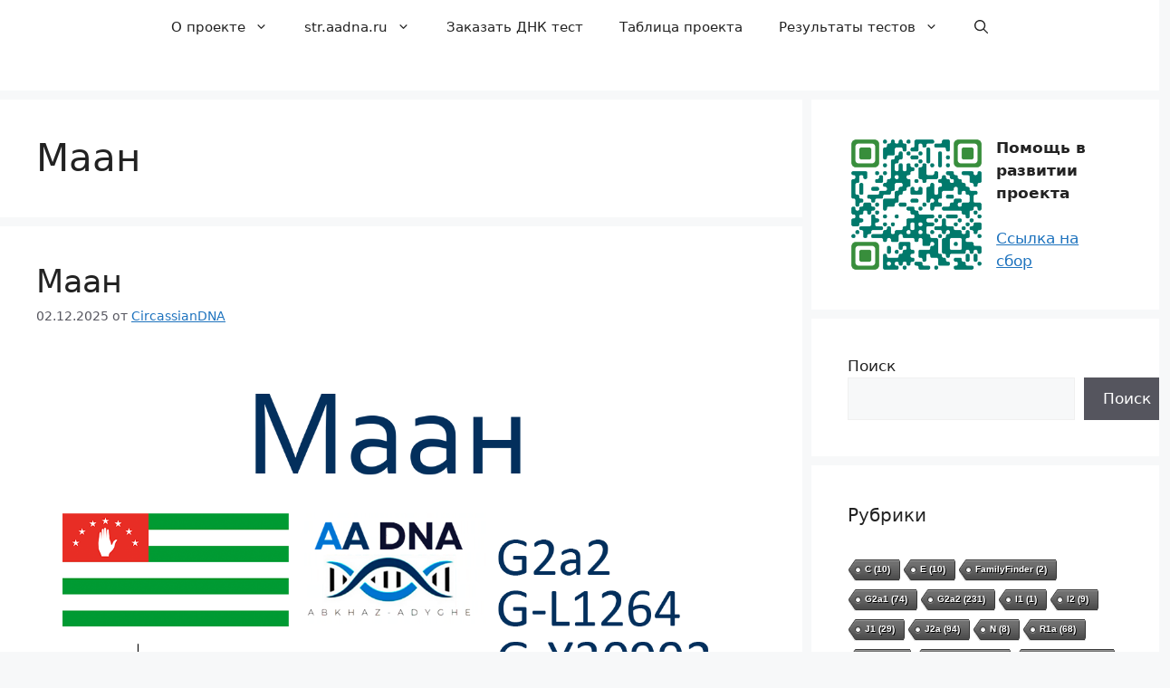

--- FILE ---
content_type: text/html; charset=UTF-8
request_url: https://aadna.ru/tag/maan/
body_size: 50963
content:
<!DOCTYPE html>
<html lang="ru-RU" prefix="og: https://ogp.me/ns#">
<head>
	<meta charset="UTF-8">
	<meta name="viewport" content="width=device-width, initial-scale=1">
<!-- Поисковая оптимизация от Rank Math Pro - https://rankmath.com/ -->
<title>Архивы Маан - AA DNA</title>
<meta name="robots" content="follow, index, max-snippet:-1, max-video-preview:-1, max-image-preview:large"/>
<link rel="canonical" href="https://aadna.ru/tag/maan/" />
<meta property="og:locale" content="ru_RU" />
<meta property="og:type" content="article" />
<meta property="og:title" content="Архивы Маан - AA DNA" />
<meta property="og:url" content="https://aadna.ru/tag/maan/" />
<meta property="og:site_name" content="AA DNA" />
<meta property="article:publisher" content="https://www.facebook.com/groups/circassiandna" />
<meta property="og:image" content="https://aadna.ru/wp-content/uploads/2022/08/photo_2021-04-09_15-22-20.jpg" />
<meta property="og:image:secure_url" content="https://aadna.ru/wp-content/uploads/2022/08/photo_2021-04-09_15-22-20.jpg" />
<meta property="og:image:width" content="640" />
<meta property="og:image:height" content="640" />
<meta property="og:image:alt" content="Circassian DNA" />
<meta property="og:image:type" content="image/jpeg" />
<meta name="twitter:card" content="summary_large_image" />
<meta name="twitter:title" content="Архивы Маан - AA DNA" />
<meta name="twitter:image" content="https://aadna.ru/wp-content/uploads/2022/08/photo_2021-04-09_15-22-20.jpg" />
<meta name="twitter:label1" content="Записи" />
<meta name="twitter:data1" content="3" />
<script type="application/ld+json" class="rank-math-schema-pro">{"@context":"https://schema.org","@graph":[{"@type":"Organization","@id":"https://aadna.ru/#organization","name":"\u0410\u0414\u042b\u0413\u041e-\u0410\u0411\u0425\u0410\u0417\u0421\u041a\u0418\u0419 \u0414\u041d\u041a \u041f\u0420\u041e\u0415\u041a\u0422","url":"https://aadna.ru","sameAs":["https://www.facebook.com/groups/circassiandna"],"logo":{"@type":"ImageObject","@id":"https://aadna.ru/#logo","url":"https://aadna.ru/wp-content/uploads/2022/08/photo_2021-04-09_15-22-20.jpg","contentUrl":"https://aadna.ru/wp-content/uploads/2022/08/photo_2021-04-09_15-22-20.jpg","caption":"\u0410\u0414\u042b\u0413\u041e-\u0410\u0411\u0425\u0410\u0417\u0421\u041a\u0418\u0419 \u0414\u041d\u041a \u041f\u0420\u041e\u0415\u041a\u0422","inLanguage":"ru-RU","width":"640","height":"640"}},{"@type":"WebSite","@id":"https://aadna.ru/#website","url":"https://aadna.ru","name":"\u0410\u0414\u042b\u0413\u041e-\u0410\u0411\u0425\u0410\u0417\u0421\u041a\u0418\u0419 \u0414\u041d\u041a \u041f\u0420\u041e\u0415\u041a\u0422","publisher":{"@id":"https://aadna.ru/#organization"},"inLanguage":"ru-RU"},{"@type":"BreadcrumbList","@id":"https://aadna.ru/tag/maan/#breadcrumb","itemListElement":[{"@type":"ListItem","position":"1","item":{"@id":"https://aadna.ru","name":"\u0413\u043b\u0430\u0432\u043d\u0430\u044f \u0441\u0442\u0440\u0430\u043d\u0438\u0446\u0430"}},{"@type":"ListItem","position":"2","item":{"@id":"https://aadna.ru/tag/maan/","name":"\u041c\u0430\u0430\u043d"}}]},{"@type":"CollectionPage","@id":"https://aadna.ru/tag/maan/#webpage","url":"https://aadna.ru/tag/maan/","name":"\u0410\u0440\u0445\u0438\u0432\u044b \u041c\u0430\u0430\u043d - AA DNA","isPartOf":{"@id":"https://aadna.ru/#website"},"inLanguage":"ru-RU","breadcrumb":{"@id":"https://aadna.ru/tag/maan/#breadcrumb"}}]}</script>
<!-- /Rank Math WordPress SEO плагин -->

<link rel="alternate" type="application/rss+xml" title="AA DNA &raquo; Лента" href="https://aadna.ru/feed/" />
<link rel="alternate" type="application/rss+xml" title="AA DNA &raquo; Лента комментариев" href="https://aadna.ru/comments/feed/" />
<link rel="alternate" type="application/rss+xml" title="AA DNA &raquo; Лента метки Маан" href="https://aadna.ru/tag/maan/feed/" />
		<style>
			.lazyload,
			.lazyloading {
				max-width: 100%;
			}
		</style>
		<style id='wp-img-auto-sizes-contain-inline-css'>
img:is([sizes=auto i],[sizes^="auto," i]){contain-intrinsic-size:3000px 1500px}
/*# sourceURL=wp-img-auto-sizes-contain-inline-css */
</style>
<link rel='stylesheet' id='dashicons-css' href='https://aadna.ru/wp-includes/css/dashicons.min.css?ver=6.9' media='all' />
<link rel='stylesheet' id='post-views-counter-frontend-css' href='https://aadna.ru/wp-content/plugins/post-views-counter/css/frontend.min.css?ver=1.5.5' media='all' />
<style id='wp-emoji-styles-inline-css'>

	img.wp-smiley, img.emoji {
		display: inline !important;
		border: none !important;
		box-shadow: none !important;
		height: 1em !important;
		width: 1em !important;
		margin: 0 0.07em !important;
		vertical-align: -0.1em !important;
		background: none !important;
		padding: 0 !important;
	}
/*# sourceURL=wp-emoji-styles-inline-css */
</style>
<style id='wp-block-library-inline-css'>
:root{--wp-block-synced-color:#7a00df;--wp-block-synced-color--rgb:122,0,223;--wp-bound-block-color:var(--wp-block-synced-color);--wp-editor-canvas-background:#ddd;--wp-admin-theme-color:#007cba;--wp-admin-theme-color--rgb:0,124,186;--wp-admin-theme-color-darker-10:#006ba1;--wp-admin-theme-color-darker-10--rgb:0,107,160.5;--wp-admin-theme-color-darker-20:#005a87;--wp-admin-theme-color-darker-20--rgb:0,90,135;--wp-admin-border-width-focus:2px}@media (min-resolution:192dpi){:root{--wp-admin-border-width-focus:1.5px}}.wp-element-button{cursor:pointer}:root .has-very-light-gray-background-color{background-color:#eee}:root .has-very-dark-gray-background-color{background-color:#313131}:root .has-very-light-gray-color{color:#eee}:root .has-very-dark-gray-color{color:#313131}:root .has-vivid-green-cyan-to-vivid-cyan-blue-gradient-background{background:linear-gradient(135deg,#00d084,#0693e3)}:root .has-purple-crush-gradient-background{background:linear-gradient(135deg,#34e2e4,#4721fb 50%,#ab1dfe)}:root .has-hazy-dawn-gradient-background{background:linear-gradient(135deg,#faaca8,#dad0ec)}:root .has-subdued-olive-gradient-background{background:linear-gradient(135deg,#fafae1,#67a671)}:root .has-atomic-cream-gradient-background{background:linear-gradient(135deg,#fdd79a,#004a59)}:root .has-nightshade-gradient-background{background:linear-gradient(135deg,#330968,#31cdcf)}:root .has-midnight-gradient-background{background:linear-gradient(135deg,#020381,#2874fc)}:root{--wp--preset--font-size--normal:16px;--wp--preset--font-size--huge:42px}.has-regular-font-size{font-size:1em}.has-larger-font-size{font-size:2.625em}.has-normal-font-size{font-size:var(--wp--preset--font-size--normal)}.has-huge-font-size{font-size:var(--wp--preset--font-size--huge)}.has-text-align-center{text-align:center}.has-text-align-left{text-align:left}.has-text-align-right{text-align:right}.has-fit-text{white-space:nowrap!important}#end-resizable-editor-section{display:none}.aligncenter{clear:both}.items-justified-left{justify-content:flex-start}.items-justified-center{justify-content:center}.items-justified-right{justify-content:flex-end}.items-justified-space-between{justify-content:space-between}.screen-reader-text{border:0;clip-path:inset(50%);height:1px;margin:-1px;overflow:hidden;padding:0;position:absolute;width:1px;word-wrap:normal!important}.screen-reader-text:focus{background-color:#ddd;clip-path:none;color:#444;display:block;font-size:1em;height:auto;left:5px;line-height:normal;padding:15px 23px 14px;text-decoration:none;top:5px;width:auto;z-index:100000}html :where(.has-border-color){border-style:solid}html :where([style*=border-top-color]){border-top-style:solid}html :where([style*=border-right-color]){border-right-style:solid}html :where([style*=border-bottom-color]){border-bottom-style:solid}html :where([style*=border-left-color]){border-left-style:solid}html :where([style*=border-width]){border-style:solid}html :where([style*=border-top-width]){border-top-style:solid}html :where([style*=border-right-width]){border-right-style:solid}html :where([style*=border-bottom-width]){border-bottom-style:solid}html :where([style*=border-left-width]){border-left-style:solid}html :where(img[class*=wp-image-]){height:auto;max-width:100%}:where(figure){margin:0 0 1em}html :where(.is-position-sticky){--wp-admin--admin-bar--position-offset:var(--wp-admin--admin-bar--height,0px)}@media screen and (max-width:600px){html :where(.is-position-sticky){--wp-admin--admin-bar--position-offset:0px}}

/*# sourceURL=wp-block-library-inline-css */
</style><style id='wp-block-heading-inline-css'>
h1:where(.wp-block-heading).has-background,h2:where(.wp-block-heading).has-background,h3:where(.wp-block-heading).has-background,h4:where(.wp-block-heading).has-background,h5:where(.wp-block-heading).has-background,h6:where(.wp-block-heading).has-background{padding:1.25em 2.375em}h1.has-text-align-left[style*=writing-mode]:where([style*=vertical-lr]),h1.has-text-align-right[style*=writing-mode]:where([style*=vertical-rl]),h2.has-text-align-left[style*=writing-mode]:where([style*=vertical-lr]),h2.has-text-align-right[style*=writing-mode]:where([style*=vertical-rl]),h3.has-text-align-left[style*=writing-mode]:where([style*=vertical-lr]),h3.has-text-align-right[style*=writing-mode]:where([style*=vertical-rl]),h4.has-text-align-left[style*=writing-mode]:where([style*=vertical-lr]),h4.has-text-align-right[style*=writing-mode]:where([style*=vertical-rl]),h5.has-text-align-left[style*=writing-mode]:where([style*=vertical-lr]),h5.has-text-align-right[style*=writing-mode]:where([style*=vertical-rl]),h6.has-text-align-left[style*=writing-mode]:where([style*=vertical-lr]),h6.has-text-align-right[style*=writing-mode]:where([style*=vertical-rl]){rotate:180deg}
/*# sourceURL=https://aadna.ru/wp-includes/blocks/heading/style.min.css */
</style>
<style id='wp-block-media-text-inline-css'>
.wp-block-media-text{box-sizing:border-box;
  /*!rtl:begin:ignore*/direction:ltr;
  /*!rtl:end:ignore*/display:grid;grid-template-columns:50% 1fr;grid-template-rows:auto}.wp-block-media-text.has-media-on-the-right{grid-template-columns:1fr 50%}.wp-block-media-text.is-vertically-aligned-top>.wp-block-media-text__content,.wp-block-media-text.is-vertically-aligned-top>.wp-block-media-text__media{align-self:start}.wp-block-media-text.is-vertically-aligned-center>.wp-block-media-text__content,.wp-block-media-text.is-vertically-aligned-center>.wp-block-media-text__media,.wp-block-media-text>.wp-block-media-text__content,.wp-block-media-text>.wp-block-media-text__media{align-self:center}.wp-block-media-text.is-vertically-aligned-bottom>.wp-block-media-text__content,.wp-block-media-text.is-vertically-aligned-bottom>.wp-block-media-text__media{align-self:end}.wp-block-media-text>.wp-block-media-text__media{
  /*!rtl:begin:ignore*/grid-column:1;grid-row:1;
  /*!rtl:end:ignore*/margin:0}.wp-block-media-text>.wp-block-media-text__content{direction:ltr;
  /*!rtl:begin:ignore*/grid-column:2;grid-row:1;
  /*!rtl:end:ignore*/padding:0 8%;word-break:break-word}.wp-block-media-text.has-media-on-the-right>.wp-block-media-text__media{
  /*!rtl:begin:ignore*/grid-column:2;grid-row:1
  /*!rtl:end:ignore*/}.wp-block-media-text.has-media-on-the-right>.wp-block-media-text__content{
  /*!rtl:begin:ignore*/grid-column:1;grid-row:1
  /*!rtl:end:ignore*/}.wp-block-media-text__media a{display:block}.wp-block-media-text__media img,.wp-block-media-text__media video{height:auto;max-width:unset;vertical-align:middle;width:100%}.wp-block-media-text.is-image-fill>.wp-block-media-text__media{background-size:cover;height:100%;min-height:250px}.wp-block-media-text.is-image-fill>.wp-block-media-text__media>a{display:block;height:100%}.wp-block-media-text.is-image-fill>.wp-block-media-text__media img{height:1px;margin:-1px;overflow:hidden;padding:0;position:absolute;width:1px;clip:rect(0,0,0,0);border:0}.wp-block-media-text.is-image-fill-element>.wp-block-media-text__media{height:100%;min-height:250px}.wp-block-media-text.is-image-fill-element>.wp-block-media-text__media>a{display:block;height:100%}.wp-block-media-text.is-image-fill-element>.wp-block-media-text__media img{height:100%;object-fit:cover;width:100%}@media (max-width:600px){.wp-block-media-text.is-stacked-on-mobile{grid-template-columns:100%!important}.wp-block-media-text.is-stacked-on-mobile>.wp-block-media-text__media{grid-column:1;grid-row:1}.wp-block-media-text.is-stacked-on-mobile>.wp-block-media-text__content{grid-column:1;grid-row:2}}
/*# sourceURL=https://aadna.ru/wp-includes/blocks/media-text/style.min.css */
</style>
<style id='wp-block-search-inline-css'>
.wp-block-search__button{margin-left:10px;word-break:normal}.wp-block-search__button.has-icon{line-height:0}.wp-block-search__button svg{height:1.25em;min-height:24px;min-width:24px;width:1.25em;fill:currentColor;vertical-align:text-bottom}:where(.wp-block-search__button){border:1px solid #ccc;padding:6px 10px}.wp-block-search__inside-wrapper{display:flex;flex:auto;flex-wrap:nowrap;max-width:100%}.wp-block-search__label{width:100%}.wp-block-search.wp-block-search__button-only .wp-block-search__button{box-sizing:border-box;display:flex;flex-shrink:0;justify-content:center;margin-left:0;max-width:100%}.wp-block-search.wp-block-search__button-only .wp-block-search__inside-wrapper{min-width:0!important;transition-property:width}.wp-block-search.wp-block-search__button-only .wp-block-search__input{flex-basis:100%;transition-duration:.3s}.wp-block-search.wp-block-search__button-only.wp-block-search__searchfield-hidden,.wp-block-search.wp-block-search__button-only.wp-block-search__searchfield-hidden .wp-block-search__inside-wrapper{overflow:hidden}.wp-block-search.wp-block-search__button-only.wp-block-search__searchfield-hidden .wp-block-search__input{border-left-width:0!important;border-right-width:0!important;flex-basis:0;flex-grow:0;margin:0;min-width:0!important;padding-left:0!important;padding-right:0!important;width:0!important}:where(.wp-block-search__input){appearance:none;border:1px solid #949494;flex-grow:1;font-family:inherit;font-size:inherit;font-style:inherit;font-weight:inherit;letter-spacing:inherit;line-height:inherit;margin-left:0;margin-right:0;min-width:3rem;padding:8px;text-decoration:unset!important;text-transform:inherit}:where(.wp-block-search__button-inside .wp-block-search__inside-wrapper){background-color:#fff;border:1px solid #949494;box-sizing:border-box;padding:4px}:where(.wp-block-search__button-inside .wp-block-search__inside-wrapper) .wp-block-search__input{border:none;border-radius:0;padding:0 4px}:where(.wp-block-search__button-inside .wp-block-search__inside-wrapper) .wp-block-search__input:focus{outline:none}:where(.wp-block-search__button-inside .wp-block-search__inside-wrapper) :where(.wp-block-search__button){padding:4px 8px}.wp-block-search.aligncenter .wp-block-search__inside-wrapper{margin:auto}.wp-block[data-align=right] .wp-block-search.wp-block-search__button-only .wp-block-search__inside-wrapper{float:right}
/*# sourceURL=https://aadna.ru/wp-includes/blocks/search/style.min.css */
</style>
<style id='wp-block-tag-cloud-inline-css'>
.wp-block-tag-cloud{box-sizing:border-box}.wp-block-tag-cloud.aligncenter{justify-content:center;text-align:center}.wp-block-tag-cloud a{display:inline-block;margin-right:5px}.wp-block-tag-cloud span{display:inline-block;margin-left:5px;text-decoration:none}:root :where(.wp-block-tag-cloud.is-style-outline){display:flex;flex-wrap:wrap;gap:1ch}:root :where(.wp-block-tag-cloud.is-style-outline a){border:1px solid;font-size:unset!important;margin-right:0;padding:1ch 2ch;text-decoration:none!important}
/*# sourceURL=https://aadna.ru/wp-includes/blocks/tag-cloud/style.min.css */
</style>
<style id='wp-block-columns-inline-css'>
.wp-block-columns{box-sizing:border-box;display:flex;flex-wrap:wrap!important}@media (min-width:782px){.wp-block-columns{flex-wrap:nowrap!important}}.wp-block-columns{align-items:normal!important}.wp-block-columns.are-vertically-aligned-top{align-items:flex-start}.wp-block-columns.are-vertically-aligned-center{align-items:center}.wp-block-columns.are-vertically-aligned-bottom{align-items:flex-end}@media (max-width:781px){.wp-block-columns:not(.is-not-stacked-on-mobile)>.wp-block-column{flex-basis:100%!important}}@media (min-width:782px){.wp-block-columns:not(.is-not-stacked-on-mobile)>.wp-block-column{flex-basis:0;flex-grow:1}.wp-block-columns:not(.is-not-stacked-on-mobile)>.wp-block-column[style*=flex-basis]{flex-grow:0}}.wp-block-columns.is-not-stacked-on-mobile{flex-wrap:nowrap!important}.wp-block-columns.is-not-stacked-on-mobile>.wp-block-column{flex-basis:0;flex-grow:1}.wp-block-columns.is-not-stacked-on-mobile>.wp-block-column[style*=flex-basis]{flex-grow:0}:where(.wp-block-columns){margin-bottom:1.75em}:where(.wp-block-columns.has-background){padding:1.25em 2.375em}.wp-block-column{flex-grow:1;min-width:0;overflow-wrap:break-word;word-break:break-word}.wp-block-column.is-vertically-aligned-top{align-self:flex-start}.wp-block-column.is-vertically-aligned-center{align-self:center}.wp-block-column.is-vertically-aligned-bottom{align-self:flex-end}.wp-block-column.is-vertically-aligned-stretch{align-self:stretch}.wp-block-column.is-vertically-aligned-bottom,.wp-block-column.is-vertically-aligned-center,.wp-block-column.is-vertically-aligned-top{width:100%}
/*# sourceURL=https://aadna.ru/wp-includes/blocks/columns/style.min.css */
</style>
<style id='wp-block-paragraph-inline-css'>
.is-small-text{font-size:.875em}.is-regular-text{font-size:1em}.is-large-text{font-size:2.25em}.is-larger-text{font-size:3em}.has-drop-cap:not(:focus):first-letter{float:left;font-size:8.4em;font-style:normal;font-weight:100;line-height:.68;margin:.05em .1em 0 0;text-transform:uppercase}body.rtl .has-drop-cap:not(:focus):first-letter{float:none;margin-left:.1em}p.has-drop-cap.has-background{overflow:hidden}:root :where(p.has-background){padding:1.25em 2.375em}:where(p.has-text-color:not(.has-link-color)) a{color:inherit}p.has-text-align-left[style*="writing-mode:vertical-lr"],p.has-text-align-right[style*="writing-mode:vertical-rl"]{rotate:180deg}
/*# sourceURL=https://aadna.ru/wp-includes/blocks/paragraph/style.min.css */
</style>
<style id='global-styles-inline-css'>
:root{--wp--preset--aspect-ratio--square: 1;--wp--preset--aspect-ratio--4-3: 4/3;--wp--preset--aspect-ratio--3-4: 3/4;--wp--preset--aspect-ratio--3-2: 3/2;--wp--preset--aspect-ratio--2-3: 2/3;--wp--preset--aspect-ratio--16-9: 16/9;--wp--preset--aspect-ratio--9-16: 9/16;--wp--preset--color--black: #000000;--wp--preset--color--cyan-bluish-gray: #abb8c3;--wp--preset--color--white: #ffffff;--wp--preset--color--pale-pink: #f78da7;--wp--preset--color--vivid-red: #cf2e2e;--wp--preset--color--luminous-vivid-orange: #ff6900;--wp--preset--color--luminous-vivid-amber: #fcb900;--wp--preset--color--light-green-cyan: #7bdcb5;--wp--preset--color--vivid-green-cyan: #00d084;--wp--preset--color--pale-cyan-blue: #8ed1fc;--wp--preset--color--vivid-cyan-blue: #0693e3;--wp--preset--color--vivid-purple: #9b51e0;--wp--preset--color--contrast: var(--contrast);--wp--preset--color--contrast-2: var(--contrast-2);--wp--preset--color--contrast-3: var(--contrast-3);--wp--preset--color--base: var(--base);--wp--preset--color--base-2: var(--base-2);--wp--preset--color--base-3: var(--base-3);--wp--preset--color--accent: var(--accent);--wp--preset--gradient--vivid-cyan-blue-to-vivid-purple: linear-gradient(135deg,rgb(6,147,227) 0%,rgb(155,81,224) 100%);--wp--preset--gradient--light-green-cyan-to-vivid-green-cyan: linear-gradient(135deg,rgb(122,220,180) 0%,rgb(0,208,130) 100%);--wp--preset--gradient--luminous-vivid-amber-to-luminous-vivid-orange: linear-gradient(135deg,rgb(252,185,0) 0%,rgb(255,105,0) 100%);--wp--preset--gradient--luminous-vivid-orange-to-vivid-red: linear-gradient(135deg,rgb(255,105,0) 0%,rgb(207,46,46) 100%);--wp--preset--gradient--very-light-gray-to-cyan-bluish-gray: linear-gradient(135deg,rgb(238,238,238) 0%,rgb(169,184,195) 100%);--wp--preset--gradient--cool-to-warm-spectrum: linear-gradient(135deg,rgb(74,234,220) 0%,rgb(151,120,209) 20%,rgb(207,42,186) 40%,rgb(238,44,130) 60%,rgb(251,105,98) 80%,rgb(254,248,76) 100%);--wp--preset--gradient--blush-light-purple: linear-gradient(135deg,rgb(255,206,236) 0%,rgb(152,150,240) 100%);--wp--preset--gradient--blush-bordeaux: linear-gradient(135deg,rgb(254,205,165) 0%,rgb(254,45,45) 50%,rgb(107,0,62) 100%);--wp--preset--gradient--luminous-dusk: linear-gradient(135deg,rgb(255,203,112) 0%,rgb(199,81,192) 50%,rgb(65,88,208) 100%);--wp--preset--gradient--pale-ocean: linear-gradient(135deg,rgb(255,245,203) 0%,rgb(182,227,212) 50%,rgb(51,167,181) 100%);--wp--preset--gradient--electric-grass: linear-gradient(135deg,rgb(202,248,128) 0%,rgb(113,206,126) 100%);--wp--preset--gradient--midnight: linear-gradient(135deg,rgb(2,3,129) 0%,rgb(40,116,252) 100%);--wp--preset--font-size--small: 13px;--wp--preset--font-size--medium: 20px;--wp--preset--font-size--large: 36px;--wp--preset--font-size--x-large: 42px;--wp--preset--spacing--20: 0.44rem;--wp--preset--spacing--30: 0.67rem;--wp--preset--spacing--40: 1rem;--wp--preset--spacing--50: 1.5rem;--wp--preset--spacing--60: 2.25rem;--wp--preset--spacing--70: 3.38rem;--wp--preset--spacing--80: 5.06rem;--wp--preset--shadow--natural: 6px 6px 9px rgba(0, 0, 0, 0.2);--wp--preset--shadow--deep: 12px 12px 50px rgba(0, 0, 0, 0.4);--wp--preset--shadow--sharp: 6px 6px 0px rgba(0, 0, 0, 0.2);--wp--preset--shadow--outlined: 6px 6px 0px -3px rgb(255, 255, 255), 6px 6px rgb(0, 0, 0);--wp--preset--shadow--crisp: 6px 6px 0px rgb(0, 0, 0);}:where(.is-layout-flex){gap: 0.5em;}:where(.is-layout-grid){gap: 0.5em;}body .is-layout-flex{display: flex;}.is-layout-flex{flex-wrap: wrap;align-items: center;}.is-layout-flex > :is(*, div){margin: 0;}body .is-layout-grid{display: grid;}.is-layout-grid > :is(*, div){margin: 0;}:where(.wp-block-columns.is-layout-flex){gap: 2em;}:where(.wp-block-columns.is-layout-grid){gap: 2em;}:where(.wp-block-post-template.is-layout-flex){gap: 1.25em;}:where(.wp-block-post-template.is-layout-grid){gap: 1.25em;}.has-black-color{color: var(--wp--preset--color--black) !important;}.has-cyan-bluish-gray-color{color: var(--wp--preset--color--cyan-bluish-gray) !important;}.has-white-color{color: var(--wp--preset--color--white) !important;}.has-pale-pink-color{color: var(--wp--preset--color--pale-pink) !important;}.has-vivid-red-color{color: var(--wp--preset--color--vivid-red) !important;}.has-luminous-vivid-orange-color{color: var(--wp--preset--color--luminous-vivid-orange) !important;}.has-luminous-vivid-amber-color{color: var(--wp--preset--color--luminous-vivid-amber) !important;}.has-light-green-cyan-color{color: var(--wp--preset--color--light-green-cyan) !important;}.has-vivid-green-cyan-color{color: var(--wp--preset--color--vivid-green-cyan) !important;}.has-pale-cyan-blue-color{color: var(--wp--preset--color--pale-cyan-blue) !important;}.has-vivid-cyan-blue-color{color: var(--wp--preset--color--vivid-cyan-blue) !important;}.has-vivid-purple-color{color: var(--wp--preset--color--vivid-purple) !important;}.has-black-background-color{background-color: var(--wp--preset--color--black) !important;}.has-cyan-bluish-gray-background-color{background-color: var(--wp--preset--color--cyan-bluish-gray) !important;}.has-white-background-color{background-color: var(--wp--preset--color--white) !important;}.has-pale-pink-background-color{background-color: var(--wp--preset--color--pale-pink) !important;}.has-vivid-red-background-color{background-color: var(--wp--preset--color--vivid-red) !important;}.has-luminous-vivid-orange-background-color{background-color: var(--wp--preset--color--luminous-vivid-orange) !important;}.has-luminous-vivid-amber-background-color{background-color: var(--wp--preset--color--luminous-vivid-amber) !important;}.has-light-green-cyan-background-color{background-color: var(--wp--preset--color--light-green-cyan) !important;}.has-vivid-green-cyan-background-color{background-color: var(--wp--preset--color--vivid-green-cyan) !important;}.has-pale-cyan-blue-background-color{background-color: var(--wp--preset--color--pale-cyan-blue) !important;}.has-vivid-cyan-blue-background-color{background-color: var(--wp--preset--color--vivid-cyan-blue) !important;}.has-vivid-purple-background-color{background-color: var(--wp--preset--color--vivid-purple) !important;}.has-black-border-color{border-color: var(--wp--preset--color--black) !important;}.has-cyan-bluish-gray-border-color{border-color: var(--wp--preset--color--cyan-bluish-gray) !important;}.has-white-border-color{border-color: var(--wp--preset--color--white) !important;}.has-pale-pink-border-color{border-color: var(--wp--preset--color--pale-pink) !important;}.has-vivid-red-border-color{border-color: var(--wp--preset--color--vivid-red) !important;}.has-luminous-vivid-orange-border-color{border-color: var(--wp--preset--color--luminous-vivid-orange) !important;}.has-luminous-vivid-amber-border-color{border-color: var(--wp--preset--color--luminous-vivid-amber) !important;}.has-light-green-cyan-border-color{border-color: var(--wp--preset--color--light-green-cyan) !important;}.has-vivid-green-cyan-border-color{border-color: var(--wp--preset--color--vivid-green-cyan) !important;}.has-pale-cyan-blue-border-color{border-color: var(--wp--preset--color--pale-cyan-blue) !important;}.has-vivid-cyan-blue-border-color{border-color: var(--wp--preset--color--vivid-cyan-blue) !important;}.has-vivid-purple-border-color{border-color: var(--wp--preset--color--vivid-purple) !important;}.has-vivid-cyan-blue-to-vivid-purple-gradient-background{background: var(--wp--preset--gradient--vivid-cyan-blue-to-vivid-purple) !important;}.has-light-green-cyan-to-vivid-green-cyan-gradient-background{background: var(--wp--preset--gradient--light-green-cyan-to-vivid-green-cyan) !important;}.has-luminous-vivid-amber-to-luminous-vivid-orange-gradient-background{background: var(--wp--preset--gradient--luminous-vivid-amber-to-luminous-vivid-orange) !important;}.has-luminous-vivid-orange-to-vivid-red-gradient-background{background: var(--wp--preset--gradient--luminous-vivid-orange-to-vivid-red) !important;}.has-very-light-gray-to-cyan-bluish-gray-gradient-background{background: var(--wp--preset--gradient--very-light-gray-to-cyan-bluish-gray) !important;}.has-cool-to-warm-spectrum-gradient-background{background: var(--wp--preset--gradient--cool-to-warm-spectrum) !important;}.has-blush-light-purple-gradient-background{background: var(--wp--preset--gradient--blush-light-purple) !important;}.has-blush-bordeaux-gradient-background{background: var(--wp--preset--gradient--blush-bordeaux) !important;}.has-luminous-dusk-gradient-background{background: var(--wp--preset--gradient--luminous-dusk) !important;}.has-pale-ocean-gradient-background{background: var(--wp--preset--gradient--pale-ocean) !important;}.has-electric-grass-gradient-background{background: var(--wp--preset--gradient--electric-grass) !important;}.has-midnight-gradient-background{background: var(--wp--preset--gradient--midnight) !important;}.has-small-font-size{font-size: var(--wp--preset--font-size--small) !important;}.has-medium-font-size{font-size: var(--wp--preset--font-size--medium) !important;}.has-large-font-size{font-size: var(--wp--preset--font-size--large) !important;}.has-x-large-font-size{font-size: var(--wp--preset--font-size--x-large) !important;}
:where(.wp-block-columns.is-layout-flex){gap: 2em;}:where(.wp-block-columns.is-layout-grid){gap: 2em;}
/*# sourceURL=global-styles-inline-css */
</style>
<style id='core-block-supports-inline-css'>
.wp-container-core-columns-is-layout-9d6595d7{flex-wrap:nowrap;}
/*# sourceURL=core-block-supports-inline-css */
</style>

<style id='classic-theme-styles-inline-css'>
/*! This file is auto-generated */
.wp-block-button__link{color:#fff;background-color:#32373c;border-radius:9999px;box-shadow:none;text-decoration:none;padding:calc(.667em + 2px) calc(1.333em + 2px);font-size:1.125em}.wp-block-file__button{background:#32373c;color:#fff;text-decoration:none}
/*# sourceURL=/wp-includes/css/classic-themes.min.css */
</style>
<link rel='stylesheet' id='cool-tag-cloud-css' href='https://aadna.ru/wp-content/plugins/cool-tag-cloud/inc/cool-tag-cloud.css?ver=2.25' media='all' />
<link rel='stylesheet' id='tag-groups-css-frontend-structure-css' href='https://aadna.ru/wp-content/plugins/tag-groups/assets/css/jquery-ui.structure.min.css?ver=2.0.9' media='all' />
<link rel='stylesheet' id='tag-groups-css-frontend-theme-css' href='https://aadna.ru/wp-content/plugins/tag-groups/assets/css/delta/jquery-ui.theme.min.css?ver=2.0.9' media='all' />
<link rel='stylesheet' id='tag-groups-css-frontend-css' href='https://aadna.ru/wp-content/plugins/tag-groups/assets/css/frontend.css?ver=2.0.9' media='all' />
<link rel='stylesheet' id='generate-style-css' href='https://aadna.ru/wp-content/themes/generatepress/assets/css/main.min.css?ver=3.6.1' media='all' />
<style id='generate-style-inline-css'>
body{background-color:var(--base-2);color:var(--contrast);}a{color:var(--accent);}a{text-decoration:underline;}.entry-title a, .site-branding a, a.button, .wp-block-button__link, .main-navigation a{text-decoration:none;}a:hover, a:focus, a:active{color:var(--contrast);}.grid-container{max-width:1600px;}.wp-block-group__inner-container{max-width:1600px;margin-left:auto;margin-right:auto;}.generate-back-to-top{font-size:20px;border-radius:3px;position:fixed;bottom:30px;right:30px;line-height:40px;width:40px;text-align:center;z-index:10;transition:opacity 300ms ease-in-out;opacity:0.1;transform:translateY(1000px);}.generate-back-to-top__show{opacity:1;transform:translateY(0);}:root{--contrast:#222222;--contrast-2:#575760;--contrast-3:#b2b2be;--base:#f0f0f0;--base-2:#f7f8f9;--base-3:#ffffff;--accent:#1e73be;}:root .has-contrast-color{color:var(--contrast);}:root .has-contrast-background-color{background-color:var(--contrast);}:root .has-contrast-2-color{color:var(--contrast-2);}:root .has-contrast-2-background-color{background-color:var(--contrast-2);}:root .has-contrast-3-color{color:var(--contrast-3);}:root .has-contrast-3-background-color{background-color:var(--contrast-3);}:root .has-base-color{color:var(--base);}:root .has-base-background-color{background-color:var(--base);}:root .has-base-2-color{color:var(--base-2);}:root .has-base-2-background-color{background-color:var(--base-2);}:root .has-base-3-color{color:var(--base-3);}:root .has-base-3-background-color{background-color:var(--base-3);}:root .has-accent-color{color:var(--accent);}:root .has-accent-background-color{background-color:var(--accent);}.gp-modal:not(.gp-modal--open):not(.gp-modal--transition){display:none;}.gp-modal--transition:not(.gp-modal--open){pointer-events:none;}.gp-modal-overlay:not(.gp-modal-overlay--open):not(.gp-modal--transition){display:none;}.gp-modal__overlay{display:none;position:fixed;top:0;left:0;right:0;bottom:0;background:rgba(0,0,0,0.2);display:flex;justify-content:center;align-items:center;z-index:10000;backdrop-filter:blur(3px);transition:opacity 500ms ease;opacity:0;}.gp-modal--open:not(.gp-modal--transition) .gp-modal__overlay{opacity:1;}.gp-modal__container{max-width:100%;max-height:100vh;transform:scale(0.9);transition:transform 500ms ease;padding:0 10px;}.gp-modal--open:not(.gp-modal--transition) .gp-modal__container{transform:scale(1);}.search-modal-fields{display:flex;}.gp-search-modal .gp-modal__overlay{align-items:flex-start;padding-top:25vh;background:var(--gp-search-modal-overlay-bg-color);}.search-modal-form{width:500px;max-width:100%;background-color:var(--gp-search-modal-bg-color);color:var(--gp-search-modal-text-color);}.search-modal-form .search-field, .search-modal-form .search-field:focus{width:100%;height:60px;background-color:transparent;border:0;appearance:none;color:currentColor;}.search-modal-fields button, .search-modal-fields button:active, .search-modal-fields button:focus, .search-modal-fields button:hover{background-color:transparent;border:0;color:currentColor;width:60px;}.top-bar{background-color:#636363;color:#ffffff;}.top-bar a{color:#ffffff;}.top-bar a:hover{color:#303030;}.site-header{background-color:var(--base-3);}.main-title a,.main-title a:hover{color:var(--contrast);}.site-description{color:var(--contrast-2);}.mobile-menu-control-wrapper .menu-toggle,.mobile-menu-control-wrapper .menu-toggle:hover,.mobile-menu-control-wrapper .menu-toggle:focus,.has-inline-mobile-toggle #site-navigation.toggled{background-color:rgba(0, 0, 0, 0.02);}.main-navigation,.main-navigation ul ul{background-color:var(--base-3);}.main-navigation .main-nav ul li a, .main-navigation .menu-toggle, .main-navigation .menu-bar-items{color:var(--contrast);}.main-navigation .main-nav ul li:not([class*="current-menu-"]):hover > a, .main-navigation .main-nav ul li:not([class*="current-menu-"]):focus > a, .main-navigation .main-nav ul li.sfHover:not([class*="current-menu-"]) > a, .main-navigation .menu-bar-item:hover > a, .main-navigation .menu-bar-item.sfHover > a{color:var(--accent);}button.menu-toggle:hover,button.menu-toggle:focus{color:var(--contrast);}.main-navigation .main-nav ul li[class*="current-menu-"] > a{color:var(--accent);}.navigation-search input[type="search"],.navigation-search input[type="search"]:active, .navigation-search input[type="search"]:focus, .main-navigation .main-nav ul li.search-item.active > a, .main-navigation .menu-bar-items .search-item.active > a{color:var(--accent);}.main-navigation ul ul{background-color:var(--base);}.separate-containers .inside-article, .separate-containers .comments-area, .separate-containers .page-header, .one-container .container, .separate-containers .paging-navigation, .inside-page-header{background-color:var(--base-3);}.entry-title a{color:var(--contrast);}.entry-title a:hover{color:var(--contrast-2);}.entry-meta{color:var(--contrast-2);}.sidebar .widget{background-color:var(--base-3);}.footer-widgets{background-color:var(--base-3);}.site-info{background-color:var(--base-3);}input[type="text"],input[type="email"],input[type="url"],input[type="password"],input[type="search"],input[type="tel"],input[type="number"],textarea,select{color:var(--contrast);background-color:var(--base-2);border-color:var(--base);}input[type="text"]:focus,input[type="email"]:focus,input[type="url"]:focus,input[type="password"]:focus,input[type="search"]:focus,input[type="tel"]:focus,input[type="number"]:focus,textarea:focus,select:focus{color:var(--contrast);background-color:var(--base-2);border-color:var(--contrast-3);}button,html input[type="button"],input[type="reset"],input[type="submit"],a.button,a.wp-block-button__link:not(.has-background){color:#ffffff;background-color:#55555e;}button:hover,html input[type="button"]:hover,input[type="reset"]:hover,input[type="submit"]:hover,a.button:hover,button:focus,html input[type="button"]:focus,input[type="reset"]:focus,input[type="submit"]:focus,a.button:focus,a.wp-block-button__link:not(.has-background):active,a.wp-block-button__link:not(.has-background):focus,a.wp-block-button__link:not(.has-background):hover{color:#ffffff;background-color:#3f4047;}a.generate-back-to-top{background-color:rgba( 0,0,0,0.4 );color:#ffffff;}a.generate-back-to-top:hover,a.generate-back-to-top:focus{background-color:rgba( 0,0,0,0.6 );color:#ffffff;}:root{--gp-search-modal-bg-color:var(--base-3);--gp-search-modal-text-color:var(--contrast);--gp-search-modal-overlay-bg-color:rgba(0,0,0,0.2);}@media (max-width: 768px){.main-navigation .menu-bar-item:hover > a, .main-navigation .menu-bar-item.sfHover > a{background:none;color:var(--contrast);}}.nav-below-header .main-navigation .inside-navigation.grid-container, .nav-above-header .main-navigation .inside-navigation.grid-container{padding:0px 20px 0px 20px;}.site-main .wp-block-group__inner-container{padding:40px;}.separate-containers .paging-navigation{padding-top:20px;padding-bottom:20px;}.entry-content .alignwide, body:not(.no-sidebar) .entry-content .alignfull{margin-left:-40px;width:calc(100% + 80px);max-width:calc(100% + 80px);}.sidebar .widget, .page-header, .widget-area .main-navigation, .site-main > *{margin-bottom:10px;}.separate-containers .site-main{margin:10px;}.both-right .inside-left-sidebar,.both-left .inside-left-sidebar{margin-right:5px;}.both-right .inside-right-sidebar,.both-left .inside-right-sidebar{margin-left:5px;}.separate-containers .featured-image{margin-top:10px;}.separate-containers .inside-right-sidebar, .separate-containers .inside-left-sidebar{margin-top:10px;margin-bottom:10px;}.rtl .menu-item-has-children .dropdown-menu-toggle{padding-left:20px;}.rtl .main-navigation .main-nav ul li.menu-item-has-children > a{padding-right:20px;}@media (max-width:768px){.separate-containers .inside-article, .separate-containers .comments-area, .separate-containers .page-header, .separate-containers .paging-navigation, .one-container .site-content, .inside-page-header{padding:30px;}.site-main .wp-block-group__inner-container{padding:30px;}.inside-top-bar{padding-right:30px;padding-left:30px;}.inside-header{padding-right:30px;padding-left:30px;}.widget-area .widget{padding-top:30px;padding-right:30px;padding-bottom:30px;padding-left:30px;}.footer-widgets-container{padding-top:30px;padding-right:30px;padding-bottom:30px;padding-left:30px;}.inside-site-info{padding-right:30px;padding-left:30px;}.entry-content .alignwide, body:not(.no-sidebar) .entry-content .alignfull{margin-left:-30px;width:calc(100% + 60px);max-width:calc(100% + 60px);}.one-container .site-main .paging-navigation{margin-bottom:10px;}}/* End cached CSS */.is-right-sidebar{width:30%;}.is-left-sidebar{width:30%;}.site-content .content-area{width:70%;}@media (max-width: 768px){.main-navigation .menu-toggle,.sidebar-nav-mobile:not(#sticky-placeholder){display:block;}.main-navigation ul,.gen-sidebar-nav,.main-navigation:not(.slideout-navigation):not(.toggled) .main-nav > ul,.has-inline-mobile-toggle #site-navigation .inside-navigation > *:not(.navigation-search):not(.main-nav){display:none;}.nav-align-right .inside-navigation,.nav-align-center .inside-navigation{justify-content:space-between;}}
.dynamic-author-image-rounded{border-radius:100%;}.dynamic-featured-image, .dynamic-author-image{vertical-align:middle;}.one-container.blog .dynamic-content-template:not(:last-child), .one-container.archive .dynamic-content-template:not(:last-child){padding-bottom:0px;}.dynamic-entry-excerpt > p:last-child{margin-bottom:0px;}
.post-image:not(:first-child), .page-content:not(:first-child), .entry-content:not(:first-child), .entry-summary:not(:first-child), footer.entry-meta{margin-top:1.4em;}.post-image-above-header .inside-article div.featured-image, .post-image-above-header .inside-article div.post-image{margin-bottom:1.4em;}
/*# sourceURL=generate-style-inline-css */
</style>
<link rel='stylesheet' id='taxopress-frontend-css-css' href='https://aadna.ru/wp-content/plugins/simple-tags/assets/frontend/css/frontend.css?ver=3.37.2' media='all' />
<link rel='stylesheet' id='slb_core-css' href='https://aadna.ru/wp-content/plugins/simple-lightbox/client/css/app.css?ver=2.9.4' media='all' />
<link rel='stylesheet' id='generate-blog-images-css' href='https://aadna.ru/wp-content/plugins/gp-premium/blog/functions/css/featured-images.min.css?ver=2.3.0' media='all' />
<script src="https://aadna.ru/wp-includes/js/jquery/jquery.min.js?ver=3.7.1" id="jquery-core-js"></script>
<script src="https://aadna.ru/wp-includes/js/jquery/jquery-migrate.min.js?ver=3.4.1" id="jquery-migrate-js"></script>
<script src="https://aadna.ru/wp-content/plugins/html5-cumulus/inc/jquery.tagcanvas.min.js?ver=6.9" id="h5c-tagcanvas-js"></script>
<script src="https://aadna.ru/wp-content/plugins/tag-groups/assets/js/frontend.js?ver=2.0.9" id="tag-groups-js-frontend-js"></script>
<script src="https://aadna.ru/wp-content/plugins/simple-tags/assets/frontend/js/frontend.js?ver=3.37.2" id="taxopress-frontend-js-js"></script>
<link rel="https://api.w.org/" href="https://aadna.ru/wp-json/" /><link rel="alternate" title="JSON" type="application/json" href="https://aadna.ru/wp-json/wp/v2/tags/528" /><link rel="EditURI" type="application/rsd+xml" title="RSD" href="https://aadna.ru/xmlrpc.php?rsd" />
<meta name="generator" content="WordPress 6.9" />
		<script>
			document.documentElement.className = document.documentElement.className.replace('no-js', 'js');
		</script>
				<style>
			.no-js img.lazyload {
				display: none;
			}

			figure.wp-block-image img.lazyloading {
				min-width: 150px;
			}

			.lazyload,
			.lazyloading {
				--smush-placeholder-width: 100px;
				--smush-placeholder-aspect-ratio: 1/1;
				width: var(--smush-image-width, var(--smush-placeholder-width)) !important;
				aspect-ratio: var(--smush-image-aspect-ratio, var(--smush-placeholder-aspect-ratio)) !important;
			}

						.lazyload, .lazyloading {
				opacity: 0;
			}

			.lazyloaded {
				opacity: 1;
				transition: opacity 400ms;
				transition-delay: 0ms;
			}

					</style>
		<style type="text/css">.broken_link, a.broken_link {
	text-decoration: line-through;
}</style><link rel="icon" href="https://aadna.ru/wp-content/uploads/2022/08/cropped-photo_2021-04-09_15-22-20-32x32.jpg" sizes="32x32" />
<link rel="icon" href="https://aadna.ru/wp-content/uploads/2022/08/cropped-photo_2021-04-09_15-22-20-192x192.jpg" sizes="192x192" />
<link rel="apple-touch-icon" href="https://aadna.ru/wp-content/uploads/2022/08/cropped-photo_2021-04-09_15-22-20-180x180.jpg" />
<meta name="msapplication-TileImage" content="https://aadna.ru/wp-content/uploads/2022/08/cropped-photo_2021-04-09_15-22-20-270x270.jpg" />
</head>

<body class="archive tag tag-maan tag-528 wp-embed-responsive wp-theme-generatepress post-image-below-header post-image-aligned-center sticky-menu-fade wp-featherlight-captions right-sidebar nav-above-header separate-containers nav-aligned-center header-aligned-center dropdown-hover" itemtype="https://schema.org/Blog" itemscope>
	<a class="screen-reader-text skip-link" href="#content" title="Перейти к содержимому">Перейти к содержимому</a>		<nav class="main-navigation nav-align-center has-menu-bar-items sub-menu-right" id="site-navigation" aria-label="Основной"  itemtype="https://schema.org/SiteNavigationElement" itemscope>
			<div class="inside-navigation">
								<button class="menu-toggle" aria-controls="primary-menu" aria-expanded="false">
					<span class="gp-icon icon-menu-bars"><svg viewBox="0 0 512 512" aria-hidden="true" xmlns="http://www.w3.org/2000/svg" width="1em" height="1em"><path d="M0 96c0-13.255 10.745-24 24-24h464c13.255 0 24 10.745 24 24s-10.745 24-24 24H24c-13.255 0-24-10.745-24-24zm0 160c0-13.255 10.745-24 24-24h464c13.255 0 24 10.745 24 24s-10.745 24-24 24H24c-13.255 0-24-10.745-24-24zm0 160c0-13.255 10.745-24 24-24h464c13.255 0 24 10.745 24 24s-10.745 24-24 24H24c-13.255 0-24-10.745-24-24z" /></svg><svg viewBox="0 0 512 512" aria-hidden="true" xmlns="http://www.w3.org/2000/svg" width="1em" height="1em"><path d="M71.029 71.029c9.373-9.372 24.569-9.372 33.942 0L256 222.059l151.029-151.03c9.373-9.372 24.569-9.372 33.942 0 9.372 9.373 9.372 24.569 0 33.942L289.941 256l151.03 151.029c9.372 9.373 9.372 24.569 0 33.942-9.373 9.372-24.569 9.372-33.942 0L256 289.941l-151.029 151.03c-9.373 9.372-24.569 9.372-33.942 0-9.372-9.373-9.372-24.569 0-33.942L222.059 256 71.029 104.971c-9.372-9.373-9.372-24.569 0-33.942z" /></svg></span><span class="mobile-menu">Меню</span>				</button>
				<div id="primary-menu" class="main-nav"><ul id="menu-main-menuh" class=" menu sf-menu"><li id="menu-item-268" class="menu-item menu-item-type-post_type menu-item-object-page menu-item-has-children menu-item-268"><a href="https://aadna.ru/about/">О проекте<span role="presentation" class="dropdown-menu-toggle"><span class="gp-icon icon-arrow"><svg viewBox="0 0 330 512" aria-hidden="true" xmlns="http://www.w3.org/2000/svg" width="1em" height="1em"><path d="M305.913 197.085c0 2.266-1.133 4.815-2.833 6.514L171.087 335.593c-1.7 1.7-4.249 2.832-6.515 2.832s-4.815-1.133-6.515-2.832L26.064 203.599c-1.7-1.7-2.832-4.248-2.832-6.514s1.132-4.816 2.832-6.515l14.162-14.163c1.7-1.699 3.966-2.832 6.515-2.832 2.266 0 4.815 1.133 6.515 2.832l111.316 111.317 111.316-111.317c1.7-1.699 4.249-2.832 6.515-2.832s4.815 1.133 6.515 2.832l14.162 14.163c1.7 1.7 2.833 4.249 2.833 6.515z" /></svg></span></span></a>
<ul class="sub-menu">
	<li id="menu-item-2522" class="menu-item menu-item-type-taxonomy menu-item-object-category menu-item-has-children menu-item-2522"><a href="https://aadna.ru/dna-for-beginners/">Теория<span role="presentation" class="dropdown-menu-toggle"><span class="gp-icon icon-arrow-right"><svg viewBox="0 0 192 512" aria-hidden="true" xmlns="http://www.w3.org/2000/svg" width="1em" height="1em" fill-rule="evenodd" clip-rule="evenodd" stroke-linejoin="round" stroke-miterlimit="1.414"><path d="M178.425 256.001c0 2.266-1.133 4.815-2.832 6.515L43.599 394.509c-1.7 1.7-4.248 2.833-6.514 2.833s-4.816-1.133-6.515-2.833l-14.163-14.162c-1.699-1.7-2.832-3.966-2.832-6.515 0-2.266 1.133-4.815 2.832-6.515l111.317-111.316L16.407 144.685c-1.699-1.7-2.832-4.249-2.832-6.515s1.133-4.815 2.832-6.515l14.163-14.162c1.7-1.7 4.249-2.833 6.515-2.833s4.815 1.133 6.514 2.833l131.994 131.993c1.7 1.7 2.832 4.249 2.832 6.515z" fill-rule="nonzero" /></svg></span></span></a>
	<ul class="sub-menu">
		<li id="menu-item-2525" class="menu-item menu-item-type-post_type menu-item-object-page menu-item-2525"><a href="https://aadna.ru/links/">Полезные ссылки</a></li>
		<li id="menu-item-2574" class="menu-item menu-item-type-custom menu-item-object-custom menu-item-2574"><a href="https://docs.google.com/document/d/1xOtfvN4gzvFnR_5u3XjgRdc4oU1x6_uZtv-ddVbdO3M/edit#heading=h.5aqtzkhs2hel">Введение в мир ДНК тестов</a></li>
		<li id="menu-item-2528" class="menu-item menu-item-type-post_type menu-item-object-post menu-item-2528"><a href="https://aadna.ru/haplogroup/">Гаплогруппа</a></li>
		<li id="menu-item-309" class="menu-item menu-item-type-post_type menu-item-object-page menu-item-309"><a href="https://aadna.ru/terms/">Термины и определения</a></li>
		<li id="menu-item-35" class="menu-item menu-item-type-post_type menu-item-object-page menu-item-35"><a target="_blank" href="https://aadna.ru/faq/">Часто задаваемые вопросы</a></li>
		<li id="menu-item-2041" class="menu-item menu-item-type-post_type menu-item-object-page menu-item-2041"><a href="https://aadna.ru/y_dna_tests/">Чем отличаются тесты</a></li>
		<li id="menu-item-317" class="menu-item menu-item-type-post_type menu-item-object-page menu-item-317"><a href="https://aadna.ru/yfull/">Yfull</a></li>
		<li id="menu-item-2089" class="menu-item menu-item-type-post_type menu-item-object-post menu-item-2089"><a href="https://aadna.ru/snps_combbed/">«Хорошие» и «плохие» снипы, маркеры, что такое combBED и как со всем этим справиться</a></li>
	</ul>
</li>
</ul>
</li>
<li id="menu-item-17491" class="menu-item menu-item-type-custom menu-item-object-custom menu-item-has-children menu-item-17491"><a href="https://str.valalav.ru/">str.aadna.ru<span role="presentation" class="dropdown-menu-toggle"><span class="gp-icon icon-arrow"><svg viewBox="0 0 330 512" aria-hidden="true" xmlns="http://www.w3.org/2000/svg" width="1em" height="1em"><path d="M305.913 197.085c0 2.266-1.133 4.815-2.833 6.514L171.087 335.593c-1.7 1.7-4.249 2.832-6.515 2.832s-4.815-1.133-6.515-2.832L26.064 203.599c-1.7-1.7-2.832-4.248-2.832-6.514s1.132-4.816 2.832-6.515l14.162-14.163c1.7-1.699 3.966-2.832 6.515-2.832 2.266 0 4.815 1.133 6.515 2.832l111.316 111.317 111.316-111.317c1.7-1.699 4.249-2.832 6.515-2.832s4.815 1.133 6.515 2.832l14.162 14.163c1.7 1.7 2.833 4.249 2.833 6.515z" /></svg></span></span></a>
<ul class="sub-menu">
	<li id="menu-item-17492" class="menu-item menu-item-type-custom menu-item-object-custom menu-item-17492"><a href="https://snp.aadna.ru:8443/">SNP</a></li>
</ul>
</li>
<li id="menu-item-4088" class="menu-item menu-item-type-post_type menu-item-object-page menu-item-4088"><a href="https://aadna.ru/kak-zakazat-dnk-test/">Заказать ДНК тест</a></li>
<li id="menu-item-419" class="menu-item menu-item-type-custom menu-item-object-custom menu-item-419"><a href="https://docs.google.com/spreadsheets/d/1on2rH1tsd8I2RebbWbqRct9qzbYKEC0hH0nZ0RLGbY0/edit#gid=90746110">Таблица проекта</a></li>
<li id="menu-item-2007" class="menu-item menu-item-type-post_type menu-item-object-page menu-item-has-children menu-item-2007"><a href="https://aadna.ru/results/">Результаты тестов<span role="presentation" class="dropdown-menu-toggle"><span class="gp-icon icon-arrow"><svg viewBox="0 0 330 512" aria-hidden="true" xmlns="http://www.w3.org/2000/svg" width="1em" height="1em"><path d="M305.913 197.085c0 2.266-1.133 4.815-2.833 6.514L171.087 335.593c-1.7 1.7-4.249 2.832-6.515 2.832s-4.815-1.133-6.515-2.832L26.064 203.599c-1.7-1.7-2.832-4.248-2.832-6.514s1.132-4.816 2.832-6.515l14.162-14.163c1.7-1.699 3.966-2.832 6.515-2.832 2.266 0 4.815 1.133 6.515 2.832l111.316 111.317 111.316-111.317c1.7-1.699 4.249-2.832 6.515-2.832s4.815 1.133 6.515 2.832l14.162 14.163c1.7 1.7 2.833 4.249 2.833 6.515z" /></svg></span></span></a>
<ul class="sub-menu">
	<li id="menu-item-389" class="menu-item menu-item-type-custom menu-item-object-custom menu-item-has-children menu-item-389"><a href="https://docs.google.com/document/d/1b7THBHwilFqWxAu9yfZuSuuBh7YP2tsChrYKGPLa4as/edit#">Статистика<span role="presentation" class="dropdown-menu-toggle"><span class="gp-icon icon-arrow-right"><svg viewBox="0 0 192 512" aria-hidden="true" xmlns="http://www.w3.org/2000/svg" width="1em" height="1em" fill-rule="evenodd" clip-rule="evenodd" stroke-linejoin="round" stroke-miterlimit="1.414"><path d="M178.425 256.001c0 2.266-1.133 4.815-2.832 6.515L43.599 394.509c-1.7 1.7-4.248 2.833-6.514 2.833s-4.816-1.133-6.515-2.833l-14.163-14.162c-1.699-1.7-2.832-3.966-2.832-6.515 0-2.266 1.133-4.815 2.832-6.515l111.317-111.316L16.407 144.685c-1.699-1.7-2.832-4.249-2.832-6.515s1.133-4.815 2.832-6.515l14.163-14.162c1.7-1.7 4.249-2.833 6.515-2.833s4.815 1.133 6.514 2.833l131.994 131.993c1.7 1.7 2.832 4.249 2.832 6.515z" fill-rule="nonzero" /></svg></span></span></a>
	<ul class="sub-menu">
		<li id="menu-item-1712" class="menu-item menu-item-type-post_type menu-item-object-page menu-item-1712"><a href="https://aadna.ru/all_tags/">Список всех тегов</a></li>
		<li id="menu-item-505" class="menu-item menu-item-type-post_type menu-item-object-page menu-item-505"><a href="https://aadna.ru/subclades/">Описание субкладов</a></li>
	</ul>
</li>
	<li id="menu-item-2008" class="menu-item menu-item-type-taxonomy menu-item-object-category menu-item-2008"><a href="https://aadna.ru/hg/g2a2/">G2a2</a></li>
	<li id="menu-item-2009" class="menu-item menu-item-type-taxonomy menu-item-object-category menu-item-2009"><a href="https://aadna.ru/hg/j2a/">J2a</a></li>
	<li id="menu-item-2010" class="menu-item menu-item-type-taxonomy menu-item-object-category menu-item-2010"><a href="https://aadna.ru/hg/r1a/">R1a</a></li>
	<li id="menu-item-2011" class="menu-item menu-item-type-taxonomy menu-item-object-category menu-item-2011"><a href="https://aadna.ru/hg/g2a1/">G2a1</a></li>
	<li id="menu-item-2012" class="menu-item menu-item-type-taxonomy menu-item-object-category menu-item-2012"><a href="https://aadna.ru/hg/j1/">J1</a></li>
	<li id="menu-item-2013" class="menu-item menu-item-type-taxonomy menu-item-object-category menu-item-2013"><a href="https://aadna.ru/hg/i2/">I2</a></li>
	<li id="menu-item-2014" class="menu-item menu-item-type-taxonomy menu-item-object-category menu-item-2014"><a href="https://aadna.ru/hg/e/">E</a></li>
	<li id="menu-item-2015" class="menu-item menu-item-type-taxonomy menu-item-object-category menu-item-2015"><a href="https://aadna.ru/hg/c/">C</a></li>
</ul>
</li>
</ul></div><div class="menu-bar-items">	<span class="menu-bar-item">
		<a href="#" role="button" aria-label="Открыть поиск" aria-haspopup="dialog" aria-controls="gp-search" data-gpmodal-trigger="gp-search"><span class="gp-icon icon-search"><svg viewBox="0 0 512 512" aria-hidden="true" xmlns="http://www.w3.org/2000/svg" width="1em" height="1em"><path fill-rule="evenodd" clip-rule="evenodd" d="M208 48c-88.366 0-160 71.634-160 160s71.634 160 160 160 160-71.634 160-160S296.366 48 208 48zM0 208C0 93.125 93.125 0 208 0s208 93.125 208 208c0 48.741-16.765 93.566-44.843 129.024l133.826 134.018c9.366 9.379 9.355 24.575-.025 33.941-9.379 9.366-24.575 9.355-33.941-.025L337.238 370.987C301.747 399.167 256.839 416 208 416 93.125 416 0 322.875 0 208z" /></svg><svg viewBox="0 0 512 512" aria-hidden="true" xmlns="http://www.w3.org/2000/svg" width="1em" height="1em"><path d="M71.029 71.029c9.373-9.372 24.569-9.372 33.942 0L256 222.059l151.029-151.03c9.373-9.372 24.569-9.372 33.942 0 9.372 9.373 9.372 24.569 0 33.942L289.941 256l151.03 151.029c9.372 9.373 9.372 24.569 0 33.942-9.373 9.372-24.569 9.372-33.942 0L256 289.941l-151.029 151.03c-9.373 9.372-24.569 9.372-33.942 0-9.372-9.373-9.372-24.569 0-33.942L222.059 256 71.029 104.971c-9.372-9.373-9.372-24.569 0-33.942z" /></svg></span></a>
	</span>
	</div>			</div>
		</nav>
				<header class="site-header grid-container" id="masthead" aria-label="Сайт"  itemtype="https://schema.org/WPHeader" itemscope>
			<div class="inside-header grid-container">
							</div>
		</header>
		
	<div class="site grid-container container hfeed" id="page">
				<div class="site-content" id="content">
			
	<div class="content-area" id="primary">
		<main class="site-main" id="main">
					<header class="page-header" aria-label="Страница">
			
			<h1 class="page-title">
				Маан			</h1>

					</header>
		<article id="post-19936" class="post-19936 post type-post status-publish format-standard has-post-thumbnail hentry category-g2a2 category-newdna tag-yseq tag-abzhuec tag-abhaz tag-maan tag-ochamchyra" itemtype="https://schema.org/CreativeWork" itemscope>
	<div class="inside-article">
					<header class="entry-header">
				<h2 class="entry-title" itemprop="headline"><a href="https://aadna.ru/maan_2/" rel="bookmark">Маан</a></h2>		<div class="entry-meta">
			<span class="posted-on"><time class="updated" datetime="2025-12-21T10:13:09+03:00" itemprop="dateModified">21.12.2025</time><time class="entry-date published" datetime="2025-12-02T16:59:00+03:00" itemprop="datePublished">02.12.2025</time></span> <span class="byline">от <span class="author vcard" itemprop="author" itemtype="https://schema.org/Person" itemscope><a class="url fn n" href="https://aadna.ru/author/circassiandna/" title="Просмотр всех записей CircassianDNA" rel="author" itemprop="url"><span class="author-name" itemprop="name">CircassianDNA</span></a></span></span> 		</div>
					</header>
			<div class="post-image">
						
						<a href="https://aadna.ru/maan_2/">
							<figure class="wp-caption fsmcfi-fig featured"><img width="1200" height="675" src="https://aadna.ru/wp-content/uploads/2020/12/kazanov.png" class="attachment-full size-full wp-post-image" alt="kazanov" itemprop="image" decoding="async" fetchpriority="high" srcset="https://aadna.ru/wp-content/uploads/2020/12/kazanov.png 1200w, https://aadna.ru/wp-content/uploads/2020/12/kazanov-300x169.png 300w, https://aadna.ru/wp-content/uploads/2020/12/kazanov-1024x576.png 1024w, https://aadna.ru/wp-content/uploads/2020/12/kazanov-768x432.png 768w" sizes="(max-width: 1200px) 100vw, 1200px" title="Маан 1"></figure>
						</a>
					</div>
			<div class="entry-summary" itemprop="text">
				<p>Фамилия: МаанСубэтнос: Абхаз (Абжуец)Населенный пункт: ОчамчыраГаплогруппа: G2a2 L1264 &gt;&gt; Y30992 История Родословная: Маҳмыҭ &gt; Џьамлаҭ &gt; Сарлыԥ &gt; Гаџьа &gt; Дадашь &gt; Омар &gt; Руслан Протестированный принадлежит к абхазской дворянской (аамсҭа) фамилии Маан из Очамчыры. Фамилия Маан наряду с дворянами Званба и Лакрба называются старейшими среди этого сословия. По-видимому, в древности эти дворяне были как-то &#8230; <a title="Маан" class="read-more" href="https://aadna.ru/maan_2/" aria-label="Больше на Маан">Читать далее</a></p>
			</div>

				<footer class="entry-meta" aria-label="Мета записи">
			<span class="cat-links"><span class="gp-icon icon-categories"><svg viewBox="0 0 512 512" aria-hidden="true" xmlns="http://www.w3.org/2000/svg" width="1em" height="1em"><path d="M0 112c0-26.51 21.49-48 48-48h110.014a48 48 0 0143.592 27.907l12.349 26.791A16 16 0 00228.486 128H464c26.51 0 48 21.49 48 48v224c0 26.51-21.49 48-48 48H48c-26.51 0-48-21.49-48-48V112z" /></svg></span><span class="screen-reader-text">Рубрики </span><a href="https://aadna.ru/hg/g2a2/" rel="category tag">G2a2</a>, <a href="https://aadna.ru/newdna/" rel="category tag">НовыйДНКРезультат</a></span> <span class="tags-links"><span class="gp-icon icon-tags"><svg viewBox="0 0 512 512" aria-hidden="true" xmlns="http://www.w3.org/2000/svg" width="1em" height="1em"><path d="M20 39.5c-8.836 0-16 7.163-16 16v176c0 4.243 1.686 8.313 4.687 11.314l224 224c6.248 6.248 16.378 6.248 22.626 0l176-176c6.244-6.244 6.25-16.364.013-22.615l-223.5-224A15.999 15.999 0 00196.5 39.5H20zm56 96c0-13.255 10.745-24 24-24s24 10.745 24 24-10.745 24-24 24-24-10.745-24-24z"/><path d="M259.515 43.015c4.686-4.687 12.284-4.687 16.97 0l228 228c4.686 4.686 4.686 12.284 0 16.97l-180 180c-4.686 4.687-12.284 4.687-16.97 0-4.686-4.686-4.686-12.284 0-16.97L479.029 279.5 259.515 59.985c-4.686-4.686-4.686-12.284 0-16.97z" /></svg></span><span class="screen-reader-text">Метки </span><a href="https://aadna.ru/tag/yseq/" rel="tag">YSEQ</a>, <a href="https://aadna.ru/tag/abzhuec/" rel="tag">Абжуец</a>, <a href="https://aadna.ru/tag/abhaz/" rel="tag">Абхаз</a>, <a href="https://aadna.ru/tag/maan/" rel="tag">Маан</a>, <a href="https://aadna.ru/tag/ochamchyra/" rel="tag">Очамчыра</a></span> <span class="comments-link"><span class="gp-icon icon-comments"><svg viewBox="0 0 512 512" aria-hidden="true" xmlns="http://www.w3.org/2000/svg" width="1em" height="1em"><path d="M132.838 329.973a435.298 435.298 0 0016.769-9.004c13.363-7.574 26.587-16.142 37.419-25.507 7.544.597 15.27.925 23.098.925 54.905 0 105.634-15.311 143.285-41.28 23.728-16.365 43.115-37.692 54.155-62.645 54.739 22.205 91.498 63.272 91.498 110.286 0 42.186-29.558 79.498-75.09 102.828 23.46 49.216 75.09 101.709 75.09 101.709s-115.837-38.35-154.424-78.46c-9.956 1.12-20.297 1.758-30.793 1.758-88.727 0-162.927-43.071-181.007-100.61z"/><path d="M383.371 132.502c0 70.603-82.961 127.787-185.216 127.787-10.496 0-20.837-.639-30.793-1.757-38.587 40.093-154.424 78.429-154.424 78.429s51.63-52.472 75.09-101.67c-45.532-23.321-75.09-60.619-75.09-102.79C12.938 61.9 95.9 4.716 198.155 4.716 300.41 4.715 383.37 61.9 383.37 132.502z" /></svg></span><a href="https://aadna.ru/maan_2/#respond">Оставьте комментарий</a></span> 		</footer>
			</div>
</article>
<article id="post-15155" class="post-15155 post type-post status-publish format-standard has-post-thumbnail hentry category-j1 category-newdna tag-y37 tag-j1 tag-yseq tag-abhaz tag-maan tag-sirija" itemtype="https://schema.org/CreativeWork" itemscope>
	<div class="inside-article">
					<header class="entry-header">
				<h2 class="entry-title" itemprop="headline"><a href="https://aadna.ru/maan-2/" rel="bookmark">Маан</a></h2>		<div class="entry-meta">
			<span class="posted-on"><time class="updated" datetime="2024-08-17T15:54:35+03:00" itemprop="dateModified">17.08.2024</time><time class="entry-date published" datetime="2024-06-23T19:03:03+03:00" itemprop="datePublished">23.06.2024</time></span> <span class="byline">от <span class="author vcard" itemprop="author" itemtype="https://schema.org/Person" itemscope><a class="url fn n" href="https://aadna.ru/author/circassiandna/" title="Просмотр всех записей CircassianDNA" rel="author" itemprop="url"><span class="author-name" itemprop="name">CircassianDNA</span></a></span></span> 		</div>
					</header>
			<div class="post-image">
						
						<a href="https://aadna.ru/maan-2/">
							<figure class="wp-caption fsmcfi-fig featured"><img width="1200" height="675" data-src="https://aadna.ru/wp-content/uploads/2024/06/kazanov-8.png" class="attachment-full size-full wp-post-image lazyload" alt="kazanov 8" itemprop="image" decoding="async" data-srcset="https://aadna.ru/wp-content/uploads/2024/06/kazanov-8.png 1200w, https://aadna.ru/wp-content/uploads/2024/06/kazanov-8-300x169.png 300w, https://aadna.ru/wp-content/uploads/2024/06/kazanov-8-1024x576.png 1024w, https://aadna.ru/wp-content/uploads/2024/06/kazanov-8-768x432.png 768w" data-sizes="(max-width: 1200px) 100vw, 1200px" title="Маан 2" src="[data-uri]" style="--smush-placeholder-width: 1200px; --smush-placeholder-aspect-ratio: 1200/675;"></figure>
						</a>
					</div>
			<div class="entry-summary" itemprop="text">
				<p>Фамилия: МаанСубэтнос: Абхаз (Субэтнос ?)Населенный пункт: СирияГаплогруппа: J1 > J-Y151297 История Протестированный принадлежит к сирийской абхазской диаспоре, по результатам теста он не совпал с двумя ранее протестированными представителями дворянского рода Маан, тем не менее группируется с абазинским родом Мхце (Мыхц). Герб Протестировано 37 маркеров в YSEQ. Выявлена гаплогруппа J1, субклад J-Y151297 Выявленный субклад и соседние &#8230; <a title="Маан" class="read-more" href="https://aadna.ru/maan-2/" aria-label="Больше на Маан">Читать далее</a></p>
			</div>

				<footer class="entry-meta" aria-label="Мета записи">
			<span class="cat-links"><span class="gp-icon icon-categories"><svg viewBox="0 0 512 512" aria-hidden="true" xmlns="http://www.w3.org/2000/svg" width="1em" height="1em"><path d="M0 112c0-26.51 21.49-48 48-48h110.014a48 48 0 0143.592 27.907l12.349 26.791A16 16 0 00228.486 128H464c26.51 0 48 21.49 48 48v224c0 26.51-21.49 48-48 48H48c-26.51 0-48-21.49-48-48V112z" /></svg></span><span class="screen-reader-text">Рубрики </span><a href="https://aadna.ru/hg/j1/" rel="category tag">J1</a>, <a href="https://aadna.ru/newdna/" rel="category tag">НовыйДНКРезультат</a></span> <span class="tags-links"><span class="gp-icon icon-tags"><svg viewBox="0 0 512 512" aria-hidden="true" xmlns="http://www.w3.org/2000/svg" width="1em" height="1em"><path d="M20 39.5c-8.836 0-16 7.163-16 16v176c0 4.243 1.686 8.313 4.687 11.314l224 224c6.248 6.248 16.378 6.248 22.626 0l176-176c6.244-6.244 6.25-16.364.013-22.615l-223.5-224A15.999 15.999 0 00196.5 39.5H20zm56 96c0-13.255 10.745-24 24-24s24 10.745 24 24-10.745 24-24 24-24-10.745-24-24z"/><path d="M259.515 43.015c4.686-4.687 12.284-4.687 16.97 0l228 228c4.686 4.686 4.686 12.284 0 16.97l-180 180c-4.686 4.687-12.284 4.687-16.97 0-4.686-4.686-4.686-12.284 0-16.97L479.029 279.5 259.515 59.985c-4.686-4.686-4.686-12.284 0-16.97z" /></svg></span><span class="screen-reader-text">Метки </span><a href="https://aadna.ru/tag/y37/" rel="tag">Y37</a>, <a href="https://aadna.ru/tag/j1/" rel="tag">J1</a>, <a href="https://aadna.ru/tag/yseq/" rel="tag">YSEQ</a>, <a href="https://aadna.ru/tag/abhaz/" rel="tag">Абхаз</a>, <a href="https://aadna.ru/tag/maan/" rel="tag">Маан</a>, <a href="https://aadna.ru/tag/sirija/" rel="tag">Сирия</a></span> <span class="comments-link"><span class="gp-icon icon-comments"><svg viewBox="0 0 512 512" aria-hidden="true" xmlns="http://www.w3.org/2000/svg" width="1em" height="1em"><path d="M132.838 329.973a435.298 435.298 0 0016.769-9.004c13.363-7.574 26.587-16.142 37.419-25.507 7.544.597 15.27.925 23.098.925 54.905 0 105.634-15.311 143.285-41.28 23.728-16.365 43.115-37.692 54.155-62.645 54.739 22.205 91.498 63.272 91.498 110.286 0 42.186-29.558 79.498-75.09 102.828 23.46 49.216 75.09 101.709 75.09 101.709s-115.837-38.35-154.424-78.46c-9.956 1.12-20.297 1.758-30.793 1.758-88.727 0-162.927-43.071-181.007-100.61z"/><path d="M383.371 132.502c0 70.603-82.961 127.787-185.216 127.787-10.496 0-20.837-.639-30.793-1.757-38.587 40.093-154.424 78.429-154.424 78.429s51.63-52.472 75.09-101.67c-45.532-23.321-75.09-60.619-75.09-102.79C12.938 61.9 95.9 4.716 198.155 4.716 300.41 4.715 383.37 61.9 383.37 132.502z" /></svg></span><a href="https://aadna.ru/maan-2/#respond">Оставьте комментарий</a></span> 		</footer>
			</div>
</article>
<article id="post-5924" class="post-5924 post type-post status-publish format-standard has-post-thumbnail hentry category-g2a2 category-newdna tag-maan tag-bigy tag-fgc21495 tag-g2a2 tag-l1264 tag-y30992 tag-abhaz tag-abhazija tag-ochamchira" itemtype="https://schema.org/CreativeWork" itemscope>
	<div class="inside-article">
					<header class="entry-header">
				<h2 class="entry-title" itemprop="headline"><a href="https://aadna.ru/maan/" rel="bookmark">Маан</a></h2>		<div class="entry-meta">
			<span class="posted-on"><time class="updated" datetime="2023-05-10T10:36:25+03:00" itemprop="dateModified">10.05.2023</time><time class="entry-date published" datetime="2023-01-08T16:57:00+03:00" itemprop="datePublished">08.01.2023</time></span> <span class="byline">от <span class="author vcard" itemprop="author" itemtype="https://schema.org/Person" itemscope><a class="url fn n" href="https://aadna.ru/author/circassiandna/" title="Просмотр всех записей CircassianDNA" rel="author" itemprop="url"><span class="author-name" itemprop="name">CircassianDNA</span></a></span></span> 		</div>
					</header>
			<div class="post-image">
						
						<a href="https://aadna.ru/maan/">
							<figure class="wp-caption fsmcfi-fig featured"><img width="1200" height="675" data-src="https://aadna.ru/wp-content/uploads/2020/01/Маан.jpg" class="attachment-full size-full wp-post-image lazyload" alt="Маан" itemprop="image" decoding="async" data-srcset="https://aadna.ru/wp-content/uploads/2020/01/Маан.jpg 1200w, https://aadna.ru/wp-content/uploads/2020/01/Маан-300x169.jpg 300w, https://aadna.ru/wp-content/uploads/2020/01/Маан-1024x576.jpg 1024w, https://aadna.ru/wp-content/uploads/2020/01/Маан-768x432.jpg 768w" data-sizes="(max-width: 1200px) 100vw, 1200px" title="Маан 3" src="[data-uri]" style="--smush-placeholder-width: 1200px; --smush-placeholder-aspect-ratio: 1200/675;"></figure>
						</a>
					</div>
			<div class="entry-summary" itemprop="text">
				<p>Фамилия: МаанАбжуйский абхазНаселенный пункт: ОчамчираГаплогруппа: G2a2 &gt;&gt; L1264 &gt;&gt; Y30992 Y-хромосома, являющаяся основным компонентом данного исследования, уникальна тем, что передается строго по отцовской линии. Это позволяет проследить историю мужской линии. Более 200 тыс. лет назад жил общий предок всех мужчин, так называемый&nbsp;Y-хромосомный Адам. Его потомство за это время распространилось по всему миру, разделяясь генетически на &#8230; <a title="Маан" class="read-more" href="https://aadna.ru/maan/" aria-label="Больше на Маан">Читать далее</a></p>
			</div>

				<footer class="entry-meta" aria-label="Мета записи">
			<span class="cat-links"><span class="gp-icon icon-categories"><svg viewBox="0 0 512 512" aria-hidden="true" xmlns="http://www.w3.org/2000/svg" width="1em" height="1em"><path d="M0 112c0-26.51 21.49-48 48-48h110.014a48 48 0 0143.592 27.907l12.349 26.791A16 16 0 00228.486 128H464c26.51 0 48 21.49 48 48v224c0 26.51-21.49 48-48 48H48c-26.51 0-48-21.49-48-48V112z" /></svg></span><span class="screen-reader-text">Рубрики </span><a href="https://aadna.ru/hg/g2a2/" rel="category tag">G2a2</a>, <a href="https://aadna.ru/newdna/" rel="category tag">НовыйДНКРезультат</a></span> <span class="tags-links"><span class="gp-icon icon-tags"><svg viewBox="0 0 512 512" aria-hidden="true" xmlns="http://www.w3.org/2000/svg" width="1em" height="1em"><path d="M20 39.5c-8.836 0-16 7.163-16 16v176c0 4.243 1.686 8.313 4.687 11.314l224 224c6.248 6.248 16.378 6.248 22.626 0l176-176c6.244-6.244 6.25-16.364.013-22.615l-223.5-224A15.999 15.999 0 00196.5 39.5H20zm56 96c0-13.255 10.745-24 24-24s24 10.745 24 24-10.745 24-24 24-24-10.745-24-24z"/><path d="M259.515 43.015c4.686-4.687 12.284-4.687 16.97 0l228 228c4.686 4.686 4.686 12.284 0 16.97l-180 180c-4.686 4.687-12.284 4.687-16.97 0-4.686-4.686-4.686-12.284 0-16.97L479.029 279.5 259.515 59.985c-4.686-4.686-4.686-12.284 0-16.97z" /></svg></span><span class="screen-reader-text">Метки </span><a href="https://aadna.ru/tag/maan/" rel="tag">Маан</a>, <a href="https://aadna.ru/tag/bigy/" rel="tag">BigY</a>, <a href="https://aadna.ru/tag/fgc21495/" rel="tag">FGC21495</a>, <a href="https://aadna.ru/tag/g2a2/" rel="tag">g2a2</a>, <a href="https://aadna.ru/tag/l1264/" rel="tag">L1264</a>, <a href="https://aadna.ru/tag/y30992/" rel="tag">Y30992</a>, <a href="https://aadna.ru/tag/abhaz/" rel="tag">Абхаз</a>, <a href="https://aadna.ru/tag/abhazija/" rel="tag">Абхазия</a>, <a href="https://aadna.ru/tag/ochamchira/" rel="tag">Очамчира</a></span> <span class="comments-link"><span class="gp-icon icon-comments"><svg viewBox="0 0 512 512" aria-hidden="true" xmlns="http://www.w3.org/2000/svg" width="1em" height="1em"><path d="M132.838 329.973a435.298 435.298 0 0016.769-9.004c13.363-7.574 26.587-16.142 37.419-25.507 7.544.597 15.27.925 23.098.925 54.905 0 105.634-15.311 143.285-41.28 23.728-16.365 43.115-37.692 54.155-62.645 54.739 22.205 91.498 63.272 91.498 110.286 0 42.186-29.558 79.498-75.09 102.828 23.46 49.216 75.09 101.709 75.09 101.709s-115.837-38.35-154.424-78.46c-9.956 1.12-20.297 1.758-30.793 1.758-88.727 0-162.927-43.071-181.007-100.61z"/><path d="M383.371 132.502c0 70.603-82.961 127.787-185.216 127.787-10.496 0-20.837-.639-30.793-1.757-38.587 40.093-154.424 78.429-154.424 78.429s51.63-52.472 75.09-101.67c-45.532-23.321-75.09-60.619-75.09-102.79C12.938 61.9 95.9 4.716 198.155 4.716 300.41 4.715 383.37 61.9 383.37 132.502z" /></svg></span><a href="https://aadna.ru/maan/#respond">Оставьте комментарий</a></span> 		</footer>
			</div>
</article>
		</main>
	</div>

	<div class="widget-area sidebar is-right-sidebar" id="right-sidebar">
	<div class="inside-right-sidebar">
		<aside id="block-37" class="widget inner-padding widget_block">
<div class="wp-block-media-text is-stacked-on-mobile"><figure class="wp-block-media-text__media"><img decoding="async" width="1015" height="1015" data-src="https://aadna.ru/wp-content/uploads/2023/12/aadna.png" alt="" class="wp-image-12386 size-full lazyload" data-srcset="https://aadna.ru/wp-content/uploads/2023/12/aadna.png 1015w, https://aadna.ru/wp-content/uploads/2023/12/aadna-300x300.png 300w, https://aadna.ru/wp-content/uploads/2023/12/aadna-150x150.png 150w, https://aadna.ru/wp-content/uploads/2023/12/aadna-768x768.png 768w" data-sizes="(max-width: 1015px) 100vw, 1015px" src="[data-uri]" style="--smush-placeholder-width: 1015px; --smush-placeholder-aspect-ratio: 1015/1015;" /></figure><div class="wp-block-media-text__content">
<p><strong>Помощь в развитии проекта</strong></p>



<p class="has-text-align-left"><a href="https://www.sberbank.com/ru/person/dl/jc?linkname=XtKSmee3kvRK2yru6">Ссылка на сбор</a></p>
</div></div>
</aside><aside id="block-35" class="widget inner-padding widget_block widget_search"><form role="search" method="get" action="https://aadna.ru/" class="wp-block-search__button-outside wp-block-search__text-button wp-block-search"    ><label class="wp-block-search__label" for="wp-block-search__input-1" >Поиск</label><div class="wp-block-search__inside-wrapper" ><input class="wp-block-search__input" id="wp-block-search__input-1" placeholder="" value="" type="search" name="s" required /><button aria-label="Поиск" class="wp-block-search__button wp-element-button" type="submit" >Поиск</button></div></form></aside><aside id="cool_tag_cloud-3" class="widget inner-padding widget_cool_tag_cloud"><h2 class="widget-title">Рубрики</h2><div class="cool-tag-cloud"><div class="cloudbold"><div class="animation"><div class="ctcblack"><div class="ctcleft"><div class="arial" style="text-transform:none!important;"><a href="https://aadna.ru/hg/c/" class="tag-cloud-link tag-link-65 tag-link-position-1" style="font-size: 10px;" aria-label="C (10 элементов)">C<span class="tag-link-count"> (10)</span></a><a href="https://aadna.ru/hg/e/" class="tag-cloud-link tag-link-66 tag-link-position-2" style="font-size: 10px;" aria-label="E (10 элементов)">E<span class="tag-link-count"> (10)</span></a><a href="https://aadna.ru/ff/" class="tag-cloud-link tag-link-7 tag-link-position-3" style="font-size: 10px;" aria-label="FamilyFinder (2 элемента)">FamilyFinder<span class="tag-link-count"> (2)</span></a><a href="https://aadna.ru/hg/g2a1/" class="tag-cloud-link tag-link-59 tag-link-position-4" style="font-size: 10px;" aria-label="G2a1 (74 элемента)">G2a1<span class="tag-link-count"> (74)</span></a><a href="https://aadna.ru/hg/g2a2/" class="tag-cloud-link tag-link-57 tag-link-position-5" style="font-size: 10px;" aria-label="G2a2 (231 элемент)">G2a2<span class="tag-link-count"> (231)</span></a><a href="https://aadna.ru/hg/i1/" class="tag-cloud-link tag-link-1022 tag-link-position-6" style="font-size: 10px;" aria-label="I1 (1 элемент)">I1<span class="tag-link-count"> (1)</span></a><a href="https://aadna.ru/hg/i2/" class="tag-cloud-link tag-link-88 tag-link-position-7" style="font-size: 10px;" aria-label="I2 (9 элементов)">I2<span class="tag-link-count"> (9)</span></a><a href="https://aadna.ru/hg/j1/" class="tag-cloud-link tag-link-62 tag-link-position-8" style="font-size: 10px;" aria-label="J1 (29 элементов)">J1<span class="tag-link-count"> (29)</span></a><a href="https://aadna.ru/hg/j2a/" class="tag-cloud-link tag-link-60 tag-link-position-9" style="font-size: 10px;" aria-label="J2a (94 элемента)">J2a<span class="tag-link-count"> (94)</span></a><a href="https://aadna.ru/hg/n/" class="tag-cloud-link tag-link-105 tag-link-position-10" style="font-size: 10px;" aria-label="N (8 элементов)">N<span class="tag-link-count"> (8)</span></a><a href="https://aadna.ru/hg/r1a/" class="tag-cloud-link tag-link-61 tag-link-position-11" style="font-size: 10px;" aria-label="R1a (68 элементов)">R1a<span class="tag-link-count"> (68)</span></a><a href="https://aadna.ru/hg/r1b/" class="tag-cloud-link tag-link-63 tag-link-position-12" style="font-size: 10px;" aria-label="R1b (23 элемента)">R1b<span class="tag-link-count"> (23)</span></a><a href="https://aadna.ru/bez-rubriki/" class="tag-cloud-link tag-link-1 tag-link-position-13" style="font-size: 10px;" aria-label="Без рубрики (1 элемент)">Без рубрики<span class="tag-link-count"> (1)</span></a><a href="https://aadna.ru/hg/" class="tag-cloud-link tag-link-58 tag-link-position-14" style="font-size: 10px;" aria-label="Гаплогруппы (0 элементов)">Гаплогруппы<span class="tag-link-count"> (0)</span></a><a href="https://aadna.ru/dna-for-beginners/" class="tag-cloud-link tag-link-5 tag-link-position-15" style="font-size: 10px;" aria-label="ДНКдляНачинающих (10 элементов)">ДНКдляНачинающих<span class="tag-link-count"> (10)</span></a><a href="https://aadna.ru/kultury/" class="tag-cloud-link tag-link-643 tag-link-position-16" style="font-size: 10px;" aria-label="Культуры (5 элементов)">Культуры<span class="tag-link-count"> (5)</span></a><a href="https://aadna.ru/newdna/" class="tag-cloud-link tag-link-4 tag-link-position-17" style="font-size: 10px;" aria-label="НовыйДНКРезультат (634 элемента)">НовыйДНКРезультат<span class="tag-link-count"> (634)</span></a><a href="https://aadna.ru/opisanija/" class="tag-cloud-link tag-link-608 tag-link-position-18" style="font-size: 10px;" aria-label="Описания (28 элементов)">Описания<span class="tag-link-count"> (28)</span></a><a href="https://aadna.ru/stat/" class="tag-cloud-link tag-link-6 tag-link-position-19" style="font-size: 10px;" aria-label="Статистика (1 элемент)">Статистика<span class="tag-link-count"> (1)</span></a></div></div></div></div></div></div></aside><aside id="simpletags-posttags-3" class="widget inner-padding widget-simpletags-posttags">
<!-- Generated by TaxoPress 3.37.2 - https://wordpress.org/plugins/simple-tags/ -->
	<div class="taxopress-output-wrapper"> <div class="st-post-tags ">Метки:  
	<a href="https://aadna.ru/tag/bigy/" title="BigY">BigY</a>, 
<a href="https://aadna.ru/tag/fgc21495/" title="FGC21495">FGC21495</a>, 
<a href="https://aadna.ru/tag/l1264/" title="L1264">L1264</a>, 
<a href="https://aadna.ru/tag/y30992/" title="Y30992">Y30992</a>, 
<a href="https://aadna.ru/tag/g2a2/" title="g2a2">g2a2</a>, 
<a href="https://aadna.ru/tag/abhaz/" title="Абхаз">Абхаз</a>, 
<a href="https://aadna.ru/tag/abhazija/" title="Абхазия">Абхазия</a>, 
<a href="https://aadna.ru/tag/maan/" title="Маан">Маан</a>, 
<a href="https://aadna.ru/tag/ochamchira/" title="Очамчира">Очамчира</a> <br /></div>
</div>
</aside><aside id="block-20" class="widget inner-padding widget_block">
<div class="wp-block-columns is-layout-flex wp-container-core-columns-is-layout-9d6595d7 wp-block-columns-is-layout-flex">
<div class="wp-block-column is-layout-flow wp-block-column-is-layout-flow" style="flex-basis:100%"><div id="tag-groups-cloud-accordion-697175d34e270" class="tag-groups-cloud tag-groups-cloud-hidden"><h3  data-group="1#">Фамилии</h3><div><span class="tag-groups-tag" style="font-size:12px" data-group="1#"><a href="https://aadna.ru/tag/al-sharkasi/"  title="(1)"  class="al-sharkasi"><span class="tag-groups-label" style="font-size:12px">al-sharkasi</span></a></span> <span class="tag-groups-tag" style="font-size:12px" data-group="1#"><a href="https://aadna.ru/tag/jarkas/"  title="(1)"  class="jarkas"><span class="tag-groups-label" style="font-size:12px">Jarkas</span></a></span> <span class="tag-groups-tag" style="font-size:12px" data-group="1#"><a href="https://aadna.ru/tag/abidokov/"  title="(1)"  class="abidokov"><span class="tag-groups-label" style="font-size:12px">Абидоков</span></a></span> <span class="tag-groups-tag" style="font-size:12px" data-group="1#"><a href="https://aadna.ru/tag/agoev/"  title="(1)"  class="agoev"><span class="tag-groups-label" style="font-size:12px">Агоев</span></a></span> <span class="tag-groups-tag" style="font-size:13px" data-group="1#"><a href="https://aadna.ru/tag/agrba/"  title="(3)"  class="agrba"><span class="tag-groups-label" style="font-size:13px">Агрба</span></a></span> <span class="tag-groups-tag" style="font-size:14px" data-group="1#"><a href="https://aadna.ru/tag/adlejba/"  title="(5)"  class="adlejba"><span class="tag-groups-label" style="font-size:14px">Адлейба</span></a></span> <span class="tag-groups-tag" style="font-size:12px" data-group="1#"><a href="https://aadna.ru/tag/adsoj/"  title="(1)"  class="adsoj"><span class="tag-groups-label" style="font-size:12px">Адсой</span></a></span> <span class="tag-groups-tag" style="font-size:12px" data-group="1#"><a href="https://aadna.ru/tag/azhiba/"  title="(1)"  class="azhiba"><span class="tag-groups-label" style="font-size:12px">Ажиба</span></a></span> <span class="tag-groups-tag" style="font-size:12px" data-group="1#"><a href="https://aadna.ru/tag/ajdarov/"  title="(1)"  class="ajdarov"><span class="tag-groups-label" style="font-size:12px">Айдаров</span></a></span> <span class="tag-groups-tag" style="font-size:12px" data-group="1#"><a href="https://aadna.ru/tag/alkashev/"  title="(1)"  class="alkashev"><span class="tag-groups-label" style="font-size:12px">Алкашев</span></a></span> <span class="tag-groups-tag" style="font-size:12px" data-group="1#"><a href="https://aadna.ru/tag/alberdiev/"  title="(1)"  class="alberdiev"><span class="tag-groups-label" style="font-size:12px">Альбердиев</span></a></span> <span class="tag-groups-tag" style="font-size:12px" data-group="1#"><a href="https://aadna.ru/tag/almov/"  title="(1)"  class="almov"><span class="tag-groups-label" style="font-size:12px">Альмов</span></a></span> <span class="tag-groups-tag" style="font-size:14px" data-group="1#"><a href="https://aadna.ru/tag/amichba/"  title="(4)"  class="amichba"><span class="tag-groups-label" style="font-size:14px">Амичба</span></a></span> <span class="tag-groups-tag" style="font-size:12px" data-group="1#"><a href="https://aadna.ru/tag/ampar/"  title="(1)"  class="ampar"><span class="tag-groups-label" style="font-size:12px">Ампар</span></a></span> <span class="tag-groups-tag" style="font-size:12px" data-group="1#"><a href="https://aadna.ru/tag/apekov/"  title="(1)"  class="apekov"><span class="tag-groups-label" style="font-size:12px">Апеков</span></a></span> <span class="tag-groups-tag" style="font-size:12px" data-group="1#"><a href="https://aadna.ru/tag/apshilava/"  title="(1)"  class="apshilava"><span class="tag-groups-label" style="font-size:12px">Апшилава</span></a></span> <span class="tag-groups-tag" style="font-size:12px" data-group="1#"><a href="https://aadna.ru/tag/ardavov/"  title="(1)"  class="ardavov"><span class="tag-groups-label" style="font-size:12px">Ардавов</span></a></span> <span class="tag-groups-tag" style="font-size:12px" data-group="1#"><a href="https://aadna.ru/tag/aripshev/"  title="(1)"  class="aripshev"><span class="tag-groups-label" style="font-size:12px">Арипшев</span></a></span> <span class="tag-groups-tag" style="font-size:12px" data-group="1#"><a href="https://aadna.ru/tag/arlan/"  title="(1)"  class="arlan"><span class="tag-groups-label" style="font-size:12px">Арлан</span></a></span> <span class="tag-groups-tag" style="font-size:12px" data-group="1#"><a href="https://aadna.ru/tag/arjutaa/"  title="(1)"  class="arjutaa"><span class="tag-groups-label" style="font-size:12px">Арютаа</span></a></span> <span class="tag-groups-tag" style="font-size:12px" data-group="1#"><a href="https://aadna.ru/tag/atazhukin/"  title="(1)"  class="atazhukin"><span class="tag-groups-label" style="font-size:12px">Атажукин</span></a></span> <span class="tag-groups-tag" style="font-size:12px" data-group="1#"><a href="https://aadna.ru/tag/atlaskirov/"  title="(1)"  class="atlaskirov"><span class="tag-groups-label" style="font-size:12px">Атласкиров</span></a></span> <span class="tag-groups-tag" style="font-size:13px" data-group="1#"><a href="https://aadna.ru/tag/afaunov/"  title="(2)"  class="afaunov"><span class="tag-groups-label" style="font-size:13px">Афаунов</span></a></span> <span class="tag-groups-tag" style="font-size:13px" data-group="1#"><a href="https://aadna.ru/tag/afashagov/"  title="(2)"  class="afashagov"><span class="tag-groups-label" style="font-size:13px">Афашагов</span></a></span> <span class="tag-groups-tag" style="font-size:12px" data-group="1#"><a href="https://aadna.ru/tag/ahlov/"  title="(1)"  class="ahlov"><span class="tag-groups-label" style="font-size:12px">Ахлов</span></a></span> <span class="tag-groups-tag" style="font-size:12px" data-group="1#"><a href="https://aadna.ru/tag/ackanov/"  title="(1)"  class="ackanov"><span class="tag-groups-label" style="font-size:12px">Ацканов</span></a></span> <span class="tag-groups-tag" style="font-size:13px" data-group="1#"><a href="https://aadna.ru/tag/achba/"  title="(2)"  class="achba"><span class="tag-groups-label" style="font-size:13px">Ачба</span></a></span> <span class="tag-groups-tag" style="font-size:12px" data-group="1#"><a href="https://aadna.ru/tag/ashibokov/"  title="(1)"  class="ashibokov"><span class="tag-groups-label" style="font-size:12px">Ашибоков</span></a></span> <span class="tag-groups-tag" style="font-size:12px" data-group="1#"><a href="https://aadna.ru/tag/babugoev/"  title="(1)"  class="babugoev"><span class="tag-groups-label" style="font-size:12px">Бабугоев</span></a></span> <span class="tag-groups-tag" style="font-size:13px" data-group="1#"><a href="https://aadna.ru/tag/bagatelija/"  title="(2)"  class="bagatelija"><span class="tag-groups-label" style="font-size:13px">Багателия</span></a></span> <span class="tag-groups-tag" style="font-size:11px" data-group="1#"><a href="https://aadna.ru/tag/bazba/"  title="(0)"  class="bazba"><span class="tag-groups-label" style="font-size:11px">Базба</span></a></span> <span class="tag-groups-tag" style="font-size:13px" data-group="1#"><a href="https://aadna.ru/tag/bakov/"  title="(3)"  class="bakov"><span class="tag-groups-label" style="font-size:13px">Баков</span></a></span> <span class="tag-groups-tag" style="font-size:13px" data-group="1#"><a href="https://aadna.ru/tag/balkarov/"  title="(3)"  class="balkarov"><span class="tag-groups-label" style="font-size:13px">Балкаров</span></a></span> <span class="tag-groups-tag" style="font-size:12px" data-group="1#"><a href="https://aadna.ru/tag/balov/"  title="(1)"  class="balov"><span class="tag-groups-label" style="font-size:12px">Балов</span></a></span> <span class="tag-groups-tag" style="font-size:12px" data-group="1#"><a href="https://aadna.ru/tag/baraov/"  title="(1)"  class="baraov"><span class="tag-groups-label" style="font-size:12px">Бараов</span></a></span> <span class="tag-groups-tag" style="font-size:12px" data-group="1#"><a href="https://aadna.ru/tag/barsbi/"  title="(1)"  class="barsbi"><span class="tag-groups-label" style="font-size:12px">Барсби</span></a></span> <span class="tag-groups-tag" style="font-size:12px" data-group="1#"><a href="https://aadna.ru/tag/barcic/"  title="(1)"  class="barcic"><span class="tag-groups-label" style="font-size:12px">Барциц</span></a></span> <span class="tag-groups-tag" style="font-size:12px" data-group="1#"><a href="https://aadna.ru/tag/barcho/"  title="(1)"  class="barcho"><span class="tag-groups-label" style="font-size:12px">Барчо</span></a></span> <span class="tag-groups-tag" style="font-size:12px" data-group="1#"><a href="https://aadna.ru/tag/basarija/"  title="(1)"  class="basarija"><span class="tag-groups-label" style="font-size:12px">Басария</span></a></span> <span class="tag-groups-tag" style="font-size:12px" data-group="1#"><a href="https://aadna.ru/tag/baslar/"  title="(1)"  class="baslar"><span class="tag-groups-label" style="font-size:12px">Баслар</span></a></span> <span class="tag-groups-tag" style="font-size:12px" data-group="1#"><a href="https://aadna.ru/tag/bachkaz/"  title="(1)"  class="bachkaz"><span class="tag-groups-label" style="font-size:12px">Бачказ</span></a></span> <span class="tag-groups-tag" style="font-size:12px" data-group="1#"><a href="https://aadna.ru/tag/bashorov/"  title="(1)"  class="bashorov"><span class="tag-groups-label" style="font-size:12px">Башоров</span></a></span> <span class="tag-groups-tag" style="font-size:12px" data-group="1#"><a href="https://aadna.ru/tag/bganba/"  title="(1)"  class="bganba"><span class="tag-groups-label" style="font-size:12px">Бганба</span></a></span> <span class="tag-groups-tag" style="font-size:13px" data-group="1#"><a href="https://aadna.ru/tag/begidov/"  title="(2)"  class="begidov"><span class="tag-groups-label" style="font-size:13px">Бегидов</span></a></span> <span class="tag-groups-tag" style="font-size:12px" data-group="1#"><a href="https://aadna.ru/tag/benija/"  title="(1)"  class="benija"><span class="tag-groups-label" style="font-size:12px">Бения</span></a></span> <span class="tag-groups-tag" style="font-size:12px" data-group="1#"><a href="https://aadna.ru/tag/berzeg/"  title="(1)"  class="berzeg"><span class="tag-groups-label" style="font-size:12px">Берзег</span></a></span> <span class="tag-groups-tag" style="font-size:13px" data-group="1#"><a href="https://aadna.ru/tag/berzegov/"  title="(3)"  class="berzegov"><span class="tag-groups-label" style="font-size:13px">Берзегов</span></a></span> <span class="tag-groups-tag" style="font-size:12px" data-group="1#"><a href="https://aadna.ru/tag/bersirov/"  title="(1)"  class="bersirov"><span class="tag-groups-label" style="font-size:12px">Берсиров</span></a></span> <span class="tag-groups-tag" style="font-size:12px" data-group="1#"><a href="https://aadna.ru/tag/beshtoev/"  title="(1)"  class="beshtoev"><span class="tag-groups-label" style="font-size:12px">Бештоев</span></a></span> <span class="tag-groups-tag" style="font-size:12px" data-group="1#"><a href="https://aadna.ru/tag/beshtokov/"  title="(1)"  class="beshtokov"><span class="tag-groups-label" style="font-size:12px">Бештоков</span></a></span> <span class="tag-groups-tag" style="font-size:12px" data-group="1#"><a href="https://aadna.ru/tag/bizhukov/"  title="(1)"  class="bizhukov"><span class="tag-groups-label" style="font-size:12px">Бижуков</span></a></span> <span class="tag-groups-tag" style="font-size:12px" data-group="1#"><a href="https://aadna.ru/tag/bicuev/"  title="(1)"  class="bicuev"><span class="tag-groups-label" style="font-size:12px">Бицуев</span></a></span> <span class="tag-groups-tag" style="font-size:12px" data-group="1#"><a href="https://aadna.ru/tag/bishtov/"  title="(1)"  class="bishtov"><span class="tag-groups-label" style="font-size:12px">Биштов</span></a></span> <span class="tag-groups-tag" style="font-size:12px" data-group="1#"><a href="https://aadna.ru/tag/blabba/"  title="(1)"  class="blabba"><span class="tag-groups-label" style="font-size:12px">Блабба</span></a></span> <span class="tag-groups-tag" style="font-size:12px" data-group="1#"><a href="https://aadna.ru/tag/bolotokov/"  title="(1)"  class="bolotokov"><span class="tag-groups-label" style="font-size:12px">Болотоков</span></a></span> <span class="tag-groups-tag" style="font-size:12px" data-group="1#"><a href="https://aadna.ru/tag/braftov/"  title="(1)"  class="braftov"><span class="tag-groups-label" style="font-size:12px">Брафтов</span></a></span> <span class="tag-groups-tag" style="font-size:12px" data-group="1#"><a href="https://aadna.ru/tag/brich/"  title="(1)"  class="brich"><span class="tag-groups-label" style="font-size:12px">Брич</span></a></span> <span class="tag-groups-tag" style="font-size:12px" data-group="1#"><a href="https://aadna.ru/tag/bugashev/"  title="(1)"  class="bugashev"><span class="tag-groups-label" style="font-size:12px">Бугашев</span></a></span> <span class="tag-groups-tag" style="font-size:12px" data-group="1#"><a href="https://aadna.ru/tag/vanaba/"  title="(1)"  class="vanaba"><span class="tag-groups-label" style="font-size:12px">Ванаба</span></a></span> <span class="tag-groups-tag" style="font-size:12px" data-group="1#"><a href="https://aadna.ru/tag/varkvasov/"  title="(1)"  class="varkvasov"><span class="tag-groups-label" style="font-size:12px">Варквасов</span></a></span> <span class="tag-groups-tag" style="font-size:12px" data-group="1#"><a href="https://aadna.ru/tag/vologirov/"  title="(1)"  class="vologirov"><span class="tag-groups-label" style="font-size:12px">Вологиров</span></a></span> <span class="tag-groups-tag" style="font-size:12px" data-group="1#"><a href="https://aadna.ru/tag/vorokov/"  title="(1)"  class="vorokov"><span class="tag-groups-label" style="font-size:12px">Вороков</span></a></span> <span class="tag-groups-tag" style="font-size:13px" data-group="1#"><a href="https://aadna.ru/tag/vouba/"  title="(2)"  class="vouba"><span class="tag-groups-label" style="font-size:13px">Воуба</span></a></span> <span class="tag-groups-tag" style="font-size:12px" data-group="1#"><a href="https://aadna.ru/tag/gagiev/"  title="(1)"  class="gagiev"><span class="tag-groups-label" style="font-size:12px">Гагиев</span></a></span> <span class="tag-groups-tag" style="font-size:11px" data-group="1#"><a href="https://aadna.ru/tag/gagiev/"  title="(0)"  class="gagiev"><span class="tag-groups-label" style="font-size:11px">Гагиев</span></a></span> <span class="tag-groups-tag" style="font-size:12px" data-group="1#"><a href="https://aadna.ru/tag/gadanov/"  title="(1)"  class="gadanov"><span class="tag-groups-label" style="font-size:12px">Гаданов</span></a></span> <span class="tag-groups-tag" style="font-size:12px" data-group="1#"><a href="https://aadna.ru/tag/gaunov/"  title="(1)"  class="gaunov"><span class="tag-groups-label" style="font-size:12px">Гаунов</span></a></span> <span class="tag-groups-tag" style="font-size:12px" data-group="1#"><a href="https://aadna.ru/tag/gedgafov/"  title="(1)"  class="gedgafov"><span class="tag-groups-label" style="font-size:12px">Гедгафов</span></a></span> <span class="tag-groups-tag" style="font-size:12px" data-group="1#"><a href="https://aadna.ru/tag/gergov/"  title="(1)"  class="gergov"><span class="tag-groups-label" style="font-size:12px">Гергов</span></a></span> <span class="tag-groups-tag" style="font-size:12px" data-group="1#"><a href="https://aadna.ru/tag/getazheev/"  title="(1)"  class="getazheev"><span class="tag-groups-label" style="font-size:12px">Гетажеев</span></a></span> <span class="tag-groups-tag" style="font-size:12px" data-group="1#"><a href="https://aadna.ru/tag/gidov/"  title="(1)"  class="gidov"><span class="tag-groups-label" style="font-size:12px">Гидов</span></a></span> <span class="tag-groups-tag" style="font-size:12px" data-group="1#"><a href="https://aadna.ru/tag/gotov/"  title="(1)"  class="gotov"><span class="tag-groups-label" style="font-size:12px">Готов</span></a></span> <span class="tag-groups-tag" style="font-size:12px" data-group="1#"><a href="https://aadna.ru/tag/goshokov/"  title="(1)"  class="goshokov"><span class="tag-groups-label" style="font-size:12px">Гошоков</span></a></span> <span class="tag-groups-tag" style="font-size:12px" data-group="1#"><a href="https://aadna.ru/tag/guagov/"  title="(1)"  class="guagov"><span class="tag-groups-label" style="font-size:12px">Гуагов</span></a></span> <span class="tag-groups-tag" style="font-size:12px" data-group="1#"><a href="https://aadna.ru/tag/gubashiev/"  title="(1)"  class="gubashiev"><span class="tag-groups-label" style="font-size:12px">Губашиев</span></a></span> <span class="tag-groups-tag" style="font-size:12px" data-group="1#"><a href="https://aadna.ru/tag/guvazhokov/"  title="(1)"  class="guvazhokov"><span class="tag-groups-label" style="font-size:12px">Гуважоков</span></a></span> <span class="tag-groups-tag" style="font-size:13px" data-group="1#"><a href="https://aadna.ru/tag/gukezhev/"  title="(2)"  class="gukezhev"><span class="tag-groups-label" style="font-size:13px">Гукежев</span></a></span> <span class="tag-groups-tag" style="font-size:13px" data-group="1#"><a href="https://aadna.ru/tag/gukepshev/"  title="(2)"  class="gukepshev"><span class="tag-groups-label" style="font-size:13px">Гукепшев</span></a></span> <span class="tag-groups-tag" style="font-size:12px" data-group="1#"><a href="https://aadna.ru/tag/gukepshokov/"  title="(1)"  class="gukepshokov"><span class="tag-groups-label" style="font-size:12px">Гукепшоков</span></a></span> <span class="tag-groups-tag" style="font-size:12px" data-group="1#"><a href="https://aadna.ru/tag/gulia/"  title="(1)"  class="gulia"><span class="tag-groups-label" style="font-size:12px">Гулиа</span></a></span> <span class="tag-groups-tag" style="font-size:13px" data-group="1#"><a href="https://aadna.ru/tag/guchaev/"  title="(2)"  class="guchaev"><span class="tag-groups-label" style="font-size:13px">Гучаев</span></a></span> <span class="tag-groups-tag" style="font-size:12px" data-group="1#"><a href="https://aadna.ru/tag/dalov/"  title="(1)"  class="dalov"><span class="tag-groups-label" style="font-size:12px">Далов</span></a></span> <span class="tag-groups-tag" style="font-size:12px" data-group="1#"><a href="https://aadna.ru/tag/daov/"  title="(1)"  class="daov"><span class="tag-groups-label" style="font-size:12px">Даов</span></a></span> <span class="tag-groups-tag" style="font-size:11px" data-group="1#"><a href="https://aadna.ru/tag/dapua/"  title="(0)"  class="dapua"><span class="tag-groups-label" style="font-size:11px">Дапуа</span></a></span> <span class="tag-groups-tag" style="font-size:13px" data-group="1#"><a href="https://aadna.ru/tag/darmaa/"  title="(2)"  class="darmaa"><span class="tag-groups-label" style="font-size:13px">Дармаа</span></a></span> <span class="tag-groups-tag" style="font-size:13px" data-group="1#"><a href="https://aadna.ru/tag/darmilov/"  title="(3)"  class="darmilov"><span class="tag-groups-label" style="font-size:13px">Дармилов</span></a></span> <span class="tag-groups-tag" style="font-size:12px" data-group="1#"><a href="https://aadna.ru/tag/dzhangetov/"  title="(1)"  class="dzhangetov"><span class="tag-groups-label" style="font-size:12px">Джангетов</span></a></span> <span class="tag-groups-tag" style="font-size:11px" data-group="1#"><a href="https://aadna.ru/tag/dzhandarov/"  title="(0)"  class="dzhandarov"><span class="tag-groups-label" style="font-size:11px">Джандаров</span></a></span> <span class="tag-groups-tag" style="font-size:12px" data-group="1#"><a href="https://aadna.ru/tag/dzhapua/"  title="(1)"  class="dzhapua"><span class="tag-groups-label" style="font-size:12px">Джапуа</span></a></span> <span class="tag-groups-tag" style="font-size:12px" data-group="1#"><a href="https://aadna.ru/tag/dzharashtiev/"  title="(1)"  class="dzharashtiev"><span class="tag-groups-label" style="font-size:12px">Джараштиев</span></a></span> <span class="tag-groups-tag" style="font-size:13px" data-group="1#"><a href="https://aadna.ru/tag/dzhegutanov/"  title="(2)"  class="dzhegutanov"><span class="tag-groups-label" style="font-size:13px">Джегутанов</span></a></span> <span class="tag-groups-tag" style="font-size:13px" data-group="1#"><a href="https://aadna.ru/tag/dzhemakulov/"  title="(2)"  class="dzhemakulov"><span class="tag-groups-label" style="font-size:13px">Джемакулов</span></a></span> <span class="tag-groups-tag" style="font-size:12px" data-group="1#"><a href="https://aadna.ru/tag/dzhereshtiev/"  title="(1)"  class="dzhereshtiev"><span class="tag-groups-label" style="font-size:12px">Джерештиев</span></a></span> <span class="tag-groups-tag" style="font-size:14px" data-group="1#"><a href="https://aadna.ru/tag/dzhonua/"  title="(4)"  class="dzhonua"><span class="tag-groups-label" style="font-size:14px">Джонуа</span></a></span> <span class="tag-groups-tag" style="font-size:21px" data-group="1#"><a href="https://aadna.ru/tag/dzhopua/"  title="(16)"  class="dzhopua"><span class="tag-groups-label" style="font-size:21px">Джопуа</span></a></span> <span class="tag-groups-tag" style="font-size:12px" data-group="1#"><a href="https://aadna.ru/tag/dzhatgar/"  title="(1)"  class="dzhatgar"><span class="tag-groups-label" style="font-size:12px">Джьатгьар</span></a></span> <span class="tag-groups-tag" style="font-size:12px" data-group="1#"><a href="https://aadna.ru/tag/dzamyhov/"  title="(1)"  class="dzamyhov"><span class="tag-groups-label" style="font-size:12px">Дзамыхов</span></a></span> <span class="tag-groups-tag" style="font-size:12px" data-group="1#"><a href="https://aadna.ru/tag/dzasezhev/"  title="(1)"  class="dzasezhev"><span class="tag-groups-label" style="font-size:12px">Дзасежев</span></a></span> <span class="tag-groups-tag" style="font-size:12px" data-group="1#"><a href="https://aadna.ru/tag/dikinov/"  title="(1)"  class="dikinov"><span class="tag-groups-label" style="font-size:12px">Дикинов</span></a></span> <span class="tag-groups-tag" style="font-size:12px" data-group="1#"><a href="https://aadna.ru/tag/dolov/"  title="(1)"  class="dolov"><span class="tag-groups-label" style="font-size:12px">Долов</span></a></span> <span class="tag-groups-tag" style="font-size:12px" data-group="1#"><a href="https://aadna.ru/tag/dukov/"  title="(1)"  class="dukov"><span class="tag-groups-label" style="font-size:12px">Дуков</span></a></span> <span class="tag-groups-tag" style="font-size:12px" data-group="1#"><a href="https://aadna.ru/tag/dypshhau/"  title="(1)"  class="dypshhau"><span class="tag-groups-label" style="font-size:12px">Дыпщау</span></a></span> <span class="tag-groups-tag" style="font-size:12px" data-group="1#"><a href="https://aadna.ru/tag/emzagov/"  title="(1)"  class="emzagov"><span class="tag-groups-label" style="font-size:12px">Емзагов</span></a></span> <span class="tag-groups-tag" style="font-size:12px" data-group="1#"><a href="https://aadna.ru/tag/ermolenko/"  title="(1)"  class="ermolenko"><span class="tag-groups-label" style="font-size:12px">Ермоленко</span></a></span> <span class="tag-groups-tag" style="font-size:12px" data-group="1#"><a href="https://aadna.ru/tag/esankulov/"  title="(1)"  class="esankulov"><span class="tag-groups-label" style="font-size:12px">Есанкулов</span></a></span> <span class="tag-groups-tag" style="font-size:12px" data-group="1#"><a href="https://aadna.ru/tag/esekku/"  title="(1)"  class="esekku"><span class="tag-groups-label" style="font-size:12px">Есекку</span></a></span> <span class="tag-groups-tag" style="font-size:12px" data-group="1#"><a href="https://aadna.ru/tag/zhantegolov/"  title="(1)"  class="zhantegolov"><span class="tag-groups-label" style="font-size:12px">Жантеголов</span></a></span> <span class="tag-groups-tag" style="font-size:13px" data-group="1#"><a href="https://aadna.ru/tag/zhiba/"  title="(2)"  class="zhiba"><span class="tag-groups-label" style="font-size:13px">Жиба</span></a></span> <span class="tag-groups-tag" style="font-size:12px" data-group="1#"><a href="https://aadna.ru/tag/zhilov/"  title="(1)"  class="zhilov"><span class="tag-groups-label" style="font-size:12px">Жилов</span></a></span> <span class="tag-groups-tag" style="font-size:12px" data-group="1#"><a href="https://aadna.ru/tag/zarkua/"  title="(1)"  class="zarkua"><span class="tag-groups-label" style="font-size:12px">Заркуа</span></a></span> <span class="tag-groups-tag" style="font-size:12px" data-group="1#"><a href="https://aadna.ru/tag/zafesov/"  title="(1)"  class="zafesov"><span class="tag-groups-label" style="font-size:12px">Зафесов</span></a></span> <span class="tag-groups-tag" style="font-size:12px" data-group="1#"><a href="https://aadna.ru/tag/zeushev/"  title="(1)"  class="zeushev"><span class="tag-groups-label" style="font-size:12px">Зеушев</span></a></span> <span class="tag-groups-tag" style="font-size:13px" data-group="1#"><a href="https://aadna.ru/tag/zuhov/"  title="(2)"  class="zuhov"><span class="tag-groups-label" style="font-size:13px">Зухов</span></a></span> <span class="tag-groups-tag" style="font-size:13px" data-group="1#"><a href="https://aadna.ru/tag/inalov/"  title="(2)"  class="inalov"><span class="tag-groups-label" style="font-size:13px">Иналов</span></a></span> <span class="tag-groups-tag" style="font-size:13px" data-group="1#"><a href="https://aadna.ru/tag/inapshba/"  title="(2)"  class="inapshba"><span class="tag-groups-label" style="font-size:13px">Инапшба</span></a></span> <span class="tag-groups-tag" style="font-size:12px" data-group="1#"><a href="https://aadna.ru/tag/inarokov/"  title="(1)"  class="inarokov"><span class="tag-groups-label" style="font-size:12px">Инароков</span></a></span> <span class="tag-groups-tag" style="font-size:12px" data-group="1#"><a href="https://aadna.ru/tag/ingushev/"  title="(1)"  class="ingushev"><span class="tag-groups-label" style="font-size:12px">Ингушев</span></a></span> <span class="tag-groups-tag" style="font-size:12px" data-group="1#"><a href="https://aadna.ru/tag/islamov/"  title="(1)"  class="islamov"><span class="tag-groups-label" style="font-size:12px">Исламов</span></a></span> <span class="tag-groups-tag" style="font-size:12px" data-group="1#"><a href="https://aadna.ru/tag/kabardov/"  title="(1)"  class="kabardov"><span class="tag-groups-label" style="font-size:12px">Кабардов</span></a></span> <span class="tag-groups-tag" style="font-size:12px" data-group="1#"><a href="https://aadna.ru/tag/kazharov/"  title="(1)"  class="kazharov"><span class="tag-groups-label" style="font-size:12px">Кажаров</span></a></span> <span class="tag-groups-tag" style="font-size:13px" data-group="1#"><a href="https://aadna.ru/tag/kazanov/"  title="(2)"  class="kazanov"><span class="tag-groups-label" style="font-size:13px">Казанов</span></a></span> <span class="tag-groups-tag" style="font-size:12px" data-group="1#"><a href="https://aadna.ru/tag/kazar/"  title="(1)"  class="kazar"><span class="tag-groups-label" style="font-size:12px">Казар</span></a></span> <span class="tag-groups-tag" style="font-size:12px" data-group="1#"><a href="https://aadna.ru/tag/kalashaov/"  title="(1)"  class="kalashaov"><span class="tag-groups-label" style="font-size:12px">Калашаов</span></a></span> <span class="tag-groups-tag" style="font-size:12px" data-group="1#"><a href="https://aadna.ru/tag/kamkia/"  title="(1)"  class="kamkia"><span class="tag-groups-label" style="font-size:12px">Камкиа</span></a></span> <span class="tag-groups-tag" style="font-size:13px" data-group="1#"><a href="https://aadna.ru/tag/kanametov/"  title="(2)"  class="kanametov"><span class="tag-groups-label" style="font-size:13px">Канаметов</span></a></span> <span class="tag-groups-tag" style="font-size:13px" data-group="1#"><a href="https://aadna.ru/tag/kapba/"  title="(3)"  class="kapba"><span class="tag-groups-label" style="font-size:13px">Капба</span></a></span> <span class="tag-groups-tag" style="font-size:12px" data-group="1#"><a href="https://aadna.ru/tag/karashev/"  title="(1)"  class="karashev"><span class="tag-groups-label" style="font-size:12px">Карашев</span></a></span> <span class="tag-groups-tag" style="font-size:12px" data-group="1#"><a href="https://aadna.ru/tag/kardanov/"  title="(1)"  class="kardanov"><span class="tag-groups-label" style="font-size:12px">Карданов</span></a></span> <span class="tag-groups-tag" style="font-size:12px" data-group="1#"><a href="https://aadna.ru/tag/kardov/"  title="(1)"  class="kardov"><span class="tag-groups-label" style="font-size:12px">Кардов</span></a></span> <span class="tag-groups-tag" style="font-size:13px" data-group="1#"><a href="https://aadna.ru/tag/karezhev/"  title="(2)"  class="karezhev"><span class="tag-groups-label" style="font-size:13px">Карежев</span></a></span> <span class="tag-groups-tag" style="font-size:12px" data-group="1#"><a href="https://aadna.ru/tag/kahuzhev/"  title="(1)"  class="kahuzhev"><span class="tag-groups-label" style="font-size:12px">Кахужев</span></a></span> <span class="tag-groups-tag" style="font-size:12px" data-group="1#"><a href="https://aadna.ru/tag/kvicinia/"  title="(1)"  class="kvicinia"><span class="tag-groups-label" style="font-size:12px">Квициниа</span></a></span> <span class="tag-groups-tag" style="font-size:12px" data-group="1#"><a href="https://aadna.ru/tag/kemrjugov/"  title="(1)"  class="kemrjugov"><span class="tag-groups-label" style="font-size:12px">Кемрюгов</span></a></span> <span class="tag-groups-tag" style="font-size:12px" data-group="1#"><a href="https://aadna.ru/tag/kerefov/"  title="(1)"  class="kerefov"><span class="tag-groups-label" style="font-size:12px">Керефов</span></a></span> <span class="tag-groups-tag" style="font-size:12px" data-group="1#"><a href="https://aadna.ru/tag/kerimov/"  title="(1)"  class="kerimov"><span class="tag-groups-label" style="font-size:12px">Керимов</span></a></span> <span class="tag-groups-tag" style="font-size:12px" data-group="1#"><a href="https://aadna.ru/tag/kertiev/"  title="(1)"  class="kertiev"><span class="tag-groups-label" style="font-size:12px">Кертиев</span></a></span> <span class="tag-groups-tag" style="font-size:12px" data-group="1#"><a href="https://aadna.ru/tag/ketov/"  title="(1)"  class="ketov"><span class="tag-groups-label" style="font-size:12px">Кетов</span></a></span> <span class="tag-groups-tag" style="font-size:12px" data-group="1#"><a href="https://aadna.ru/tag/keshokov/"  title="(1)"  class="keshokov"><span class="tag-groups-label" style="font-size:12px">Кешоков</span></a></span> <span class="tag-groups-tag" style="font-size:12px" data-group="1#"><a href="https://aadna.ru/tag/kishaev/"  title="(1)"  class="kishaev"><span class="tag-groups-label" style="font-size:12px">Кишаев</span></a></span> <span class="tag-groups-tag" style="font-size:12px" data-group="1#"><a href="https://aadna.ru/tag/kishev/"  title="(1)"  class="kishev"><span class="tag-groups-label" style="font-size:12px">Кишев</span></a></span> <span class="tag-groups-tag" style="font-size:12px" data-group="1#"><a href="https://aadna.ru/tag/kishmarija-2/"  title="(1)"  class="kishmarija-2"><span class="tag-groups-label" style="font-size:12px">Кишмария</span></a></span> <span class="tag-groups-tag" style="font-size:12px" data-group="1#"><a href="https://aadna.ru/tag/kogotyzhev/"  title="(1)"  class="kogotyzhev"><span class="tag-groups-label" style="font-size:12px">Коготыжев</span></a></span> <span class="tag-groups-tag" style="font-size:14px" data-group="1#"><a href="https://aadna.ru/tag/kodzokov/"  title="(4)"  class="kodzokov"><span class="tag-groups-label" style="font-size:14px">Кодзоков</span></a></span> <span class="tag-groups-tag" style="font-size:12px" data-group="1#"><a href="https://aadna.ru/tag/kokoskir/"  title="(1)"  class="kokoskir"><span class="tag-groups-label" style="font-size:12px">Кокоскир</span></a></span> <span class="tag-groups-tag" style="font-size:12px" data-group="1#"><a href="https://aadna.ru/tag/konov/"  title="(1)"  class="konov"><span class="tag-groups-label" style="font-size:12px">Конов</span></a></span> <span class="tag-groups-tag" style="font-size:12px" data-group="1#"><a href="https://aadna.ru/tag/kostokov/"  title="(1)"  class="kostokov"><span class="tag-groups-label" style="font-size:12px">Костоков</span></a></span> <span class="tag-groups-tag" style="font-size:13px" data-group="1#"><a href="https://aadna.ru/tag/kocev/"  title="(2)"  class="kocev"><span class="tag-groups-label" style="font-size:13px">Коцев</span></a></span> <span class="tag-groups-tag" style="font-size:12px" data-group="1#"><a href="https://aadna.ru/tag/kuashev/"  title="(1)"  class="kuashev"><span class="tag-groups-label" style="font-size:12px">Куашев</span></a></span> <span class="tag-groups-tag" style="font-size:12px" data-group="1#"><a href="https://aadna.ru/tag/kudajnetov/"  title="(1)"  class="kudajnetov"><span class="tag-groups-label" style="font-size:12px">Кудайнетов</span></a></span> <span class="tag-groups-tag" style="font-size:13px" data-group="1#"><a href="https://aadna.ru/tag/kuzhev/"  title="(2)"  class="kuzhev"><span class="tag-groups-label" style="font-size:13px">Кужев</span></a></span> <span class="tag-groups-tag" style="font-size:12px" data-group="1#"><a href="https://aadna.ru/tag/kuzamyshev/"  title="(1)"  class="kuzamyshev"><span class="tag-groups-label" style="font-size:12px">Кузамышев</span></a></span> <span class="tag-groups-tag" style="font-size:12px" data-group="1#"><a href="https://aadna.ru/tag/kunashev/"  title="(1)"  class="kunashev"><span class="tag-groups-label" style="font-size:12px">Кунашев</span></a></span> <span class="tag-groups-tag" style="font-size:12px" data-group="1#"><a href="https://aadna.ru/tag/kunupov/"  title="(1)"  class="kunupov"><span class="tag-groups-label" style="font-size:12px">Кунупов</span></a></span> <span class="tag-groups-tag" style="font-size:12px" data-group="1#"><a href="https://aadna.ru/tag/kushu/"  title="(1)"  class="kushu"><span class="tag-groups-label" style="font-size:12px">Кушу</span></a></span> <span class="tag-groups-tag" style="font-size:14px" data-group="1#"><a href="https://aadna.ru/tag/lafishev/"  title="(4)"  class="lafishev"><span class="tag-groups-label" style="font-size:14px">Лафишев</span></a></span> <span class="tag-groups-tag" style="font-size:12px" data-group="1#"><a href="https://aadna.ru/tag/loov/"  title="(1)"  class="loov"><span class="tag-groups-label" style="font-size:12px">Лоов</span></a></span> <span class="tag-groups-tag" style="font-size:12px" data-group="1#"><a href="https://aadna.ru/tag/lukozhev/"  title="(1)"  class="lukozhev"><span class="tag-groups-label" style="font-size:12px">Лукожев</span></a></span> <span class="tag-groups-tag" style="font-size:12px" data-group="1#"><a href="https://aadna.ru/tag/ljaushev/"  title="(1)"  class="ljaushev"><span class="tag-groups-label" style="font-size:12px">Ляушев</span></a></span> <span class="tag-groups-tag" style="font-size:13px" data-group="1#"><a href="https://aadna.ru/tag/maan/"  title="(3)"  class="maan"><span class="tag-groups-label" style="font-size:13px">Маан</span></a></span> <span class="tag-groups-tag" style="font-size:13px" data-group="1#"><a href="https://aadna.ru/tag/madlej-ipa/"  title="(2)"  class="madlej-ipa"><span class="tag-groups-label" style="font-size:13px">Мадлей-ипа</span></a></span> <span class="tag-groups-tag" style="font-size:12px" data-group="1#"><a href="https://aadna.ru/tag/mazashokov/"  title="(1)"  class="mazashokov"><span class="tag-groups-label" style="font-size:12px">Мазашоков</span></a></span> <span class="tag-groups-tag" style="font-size:12px" data-group="1#"><a href="https://aadna.ru/tag/mazloev/"  title="(1)"  class="mazloev"><span class="tag-groups-label" style="font-size:12px">Мазлоев</span></a></span> <span class="tag-groups-tag" style="font-size:12px" data-group="1#"><a href="https://aadna.ru/tag/maksidov/"  title="(1)"  class="maksidov"><span class="tag-groups-label" style="font-size:12px">Максидов</span></a></span> <span class="tag-groups-tag" style="font-size:11px" data-group="1#"><a href="https://aadna.ru/tag/makshaev/"  title="(0)"  class="makshaev"><span class="tag-groups-label" style="font-size:11px">Макшаев</span></a></span> <span class="tag-groups-tag" style="font-size:12px" data-group="1#"><a href="https://aadna.ru/tag/mamrukov/"  title="(1)"  class="mamrukov"><span class="tag-groups-label" style="font-size:12px">Мамруков</span></a></span> <span class="tag-groups-tag" style="font-size:12px" data-group="1#"><a href="https://aadna.ru/tag/margushev/"  title="(1)"  class="margushev"><span class="tag-groups-label" style="font-size:12px">Маргушев</span></a></span> <span class="tag-groups-tag" style="font-size:12px" data-group="1#"><a href="https://aadna.ru/tag/marchanukov/"  title="(1)"  class="marchanukov"><span class="tag-groups-label" style="font-size:12px">Марчануков</span></a></span> <span class="tag-groups-tag" style="font-size:12px" data-group="1#"><a href="https://aadna.ru/tag/marshenkulov/"  title="(1)"  class="marshenkulov"><span class="tag-groups-label" style="font-size:12px">Маршенкулов</span></a></span> <span class="tag-groups-tag" style="font-size:12px" data-group="1#"><a href="https://aadna.ru/tag/mahov/"  title="(1)"  class="mahov"><span class="tag-groups-label" style="font-size:12px">Махов</span></a></span> <span class="tag-groups-tag" style="font-size:12px" data-group="1#"><a href="https://aadna.ru/tag/mendohov/"  title="(1)"  class="mendohov"><span class="tag-groups-label" style="font-size:12px">Мендохов</span></a></span> <span class="tag-groups-tag" style="font-size:12px" data-group="1#"><a href="https://aadna.ru/tag/meremkulov/"  title="(1)"  class="meremkulov"><span class="tag-groups-label" style="font-size:12px">Меремкулов</span></a></span> <span class="tag-groups-tag" style="font-size:13px" data-group="1#"><a href="https://aadna.ru/tag/met/"  title="(3)"  class="met"><span class="tag-groups-label" style="font-size:13px">Мет</span></a></span> <span class="tag-groups-tag" style="font-size:12px" data-group="1#"><a href="https://aadna.ru/tag/mirzov/"  title="(1)"  class="mirzov"><span class="tag-groups-label" style="font-size:12px">Мирзов</span></a></span> <span class="tag-groups-tag" style="font-size:12px" data-group="1#"><a href="https://aadna.ru/tag/mozlov/"  title="(1)"  class="mozlov"><span class="tag-groups-label" style="font-size:12px">Мозлов</span></a></span> <span class="tag-groups-tag" style="font-size:12px" data-group="1#"><a href="https://aadna.ru/tag/murtazov/"  title="(1)"  class="murtazov"><span class="tag-groups-label" style="font-size:12px">Муртазов</span></a></span> <span class="tag-groups-tag" style="font-size:12px" data-group="1#"><a href="https://aadna.ru/tag/musaev/"  title="(1)"  class="musaev"><span class="tag-groups-label" style="font-size:12px">Мусаев</span></a></span> <span class="tag-groups-tag" style="font-size:13px" data-group="1#"><a href="https://aadna.ru/tag/nagoev/"  title="(2)"  class="nagoev"><span class="tag-groups-label" style="font-size:13px">Нагоев</span></a></span> <span class="tag-groups-tag" style="font-size:12px" data-group="1#"><a href="https://aadna.ru/tag/nazadze/"  title="(1)"  class="nazadze"><span class="tag-groups-label" style="font-size:12px">Назадзе</span></a></span> <span class="tag-groups-tag" style="font-size:12px" data-group="1#"><a href="https://aadna.ru/tag/nasipov/"  title="(1)"  class="nasipov"><span class="tag-groups-label" style="font-size:12px">Насипов</span></a></span> <span class="tag-groups-tag" style="font-size:12px" data-group="1#"><a href="https://aadna.ru/tag/natmirzov/"  title="(1)"  class="natmirzov"><span class="tag-groups-label" style="font-size:12px">Натмирзов</span></a></span> <span class="tag-groups-tag" style="font-size:12px" data-group="1#"><a href="https://aadna.ru/tag/nebezhev/"  title="(1)"  class="nebezhev"><span class="tag-groups-label" style="font-size:12px">Небежев</span></a></span> <span class="tag-groups-tag" style="font-size:12px" data-group="1#"><a href="https://aadna.ru/tag/neguch/"  title="(1)"  class="neguch"><span class="tag-groups-label" style="font-size:12px">Негуч</span></a></span> <span class="tag-groups-tag" style="font-size:12px" data-group="1#"><a href="https://aadna.ru/tag/nogaev/"  title="(1)"  class="nogaev"><span class="tag-groups-label" style="font-size:12px">Ногаев</span></a></span> <span class="tag-groups-tag" style="font-size:12px" data-group="1#"><a href="https://aadna.ru/tag/nyrov/"  title="(1)"  class="nyrov"><span class="tag-groups-label" style="font-size:12px">Ныров</span></a></span> <span class="tag-groups-tag" style="font-size:12px" data-group="1#"><a href="https://aadna.ru/tag/njek1/"  title="(1)"  class="njek1"><span class="tag-groups-label" style="font-size:12px">Нэк1</span></a></span> <span class="tag-groups-tag" style="font-size:12px" data-group="1#"><a href="https://aadna.ru/tag/ozenzhokov/"  title="(1)"  class="ozenzhokov"><span class="tag-groups-label" style="font-size:12px">Озенжоков</span></a></span> <span class="tag-groups-tag" style="font-size:13px" data-group="1#"><a href="https://aadna.ru/tag/ozov/"  title="(2)"  class="ozov"><span class="tag-groups-label" style="font-size:13px">Озов</span></a></span> <span class="tag-groups-tag" style="font-size:12px" data-group="1#"><a href="https://aadna.ru/tag/ozrokov/"  title="(1)"  class="ozrokov"><span class="tag-groups-label" style="font-size:12px">Озроков</span></a></span> <span class="tag-groups-tag" style="font-size:12px" data-group="1#"><a href="https://aadna.ru/tag/orsaev/"  title="(1)"  class="orsaev"><span class="tag-groups-label" style="font-size:12px">Орсаев</span></a></span> <span class="tag-groups-tag" style="font-size:12px" data-group="1#"><a href="https://aadna.ru/tag/otyrba/"  title="(1)"  class="otyrba"><span class="tag-groups-label" style="font-size:12px">Отырба</span></a></span> <span class="tag-groups-tag" style="font-size:12px" data-group="1#"><a href="https://aadna.ru/tag/pizhinov/"  title="(1)"  class="pizhinov"><span class="tag-groups-label" style="font-size:12px">Пижинов</span></a></span> <span class="tag-groups-tag" style="font-size:12px" data-group="1#"><a href="https://aadna.ru/tag/pshinshev/"  title="(1)"  class="pshinshev"><span class="tag-groups-label" style="font-size:12px">Пшиншев</span></a></span> <span class="tag-groups-tag" style="font-size:12px" data-group="1#"><a href="https://aadna.ru/tag/pshihachev/"  title="(1)"  class="pshihachev"><span class="tag-groups-label" style="font-size:12px">Пшихачев</span></a></span> <span class="tag-groups-tag" style="font-size:12px" data-group="1#"><a href="https://aadna.ru/tag/pshmahov/"  title="(1)"  class="pshmahov"><span class="tag-groups-label" style="font-size:12px">Пшмахов</span></a></span> <span class="tag-groups-tag" style="font-size:12px" data-group="1#"><a href="https://aadna.ru/tag/rastov/"  title="(1)"  class="rastov"><span class="tag-groups-label" style="font-size:12px">Растов</span></a></span> <span class="tag-groups-tag" style="font-size:12px" data-group="1#"><a href="https://aadna.ru/tag/sarahov/"  title="(1)"  class="sarahov"><span class="tag-groups-label" style="font-size:12px">Сарахов</span></a></span> <span class="tag-groups-tag" style="font-size:12px" data-group="1#"><a href="https://aadna.ru/tag/semenov/"  title="(1)"  class="semenov"><span class="tag-groups-label" style="font-size:12px">Семенов</span></a></span> <span class="tag-groups-tag" style="font-size:12px" data-group="1#"><a href="https://aadna.ru/tag/sidov/"  title="(1)"  class="sidov"><span class="tag-groups-label" style="font-size:12px">Сидов</span></a></span> <span class="tag-groups-tag" style="font-size:13px" data-group="1#"><a href="https://aadna.ru/tag/sijuhov/"  title="(2)"  class="sijuhov"><span class="tag-groups-label" style="font-size:13px">Сиюхов</span></a></span> <span class="tag-groups-tag" style="font-size:12px" data-group="1#"><a href="https://aadna.ru/tag/tanija/"  title="(1)"  class="tanija"><span class="tag-groups-label" style="font-size:12px">Тания</span></a></span> <span class="tag-groups-tag" style="font-size:22px" data-group="1#"><a href="https://aadna.ru/tag/tarba/"  title="(18)"  class="tarba"><span class="tag-groups-label" style="font-size:22px">Тарба</span></a></span> <span class="tag-groups-tag" style="font-size:12px" data-group="1#"><a href="https://aadna.ru/tag/tatarov/"  title="(1)"  class="tatarov"><span class="tag-groups-label" style="font-size:12px">Татаров</span></a></span> <span class="tag-groups-tag" style="font-size:12px" data-group="1#"><a href="https://aadna.ru/tag/tatrokov/"  title="(1)"  class="tatrokov"><span class="tag-groups-label" style="font-size:12px">Татроков</span></a></span> <span class="tag-groups-tag" style="font-size:12px" data-group="1#"><a href="https://aadna.ru/tag/temirdashev/"  title="(1)"  class="temirdashev"><span class="tag-groups-label" style="font-size:12px">Темирдашев</span></a></span> <span class="tag-groups-tag" style="font-size:12px" data-group="1#"><a href="https://aadna.ru/tag/temirkanov/"  title="(1)"  class="temirkanov"><span class="tag-groups-label" style="font-size:12px">Темирканов</span></a></span> <span class="tag-groups-tag" style="font-size:12px" data-group="1#"><a href="https://aadna.ru/tag/temirov/"  title="(1)"  class="temirov"><span class="tag-groups-label" style="font-size:12px">Темиров</span></a></span> <span class="tag-groups-tag" style="font-size:12px" data-group="1#"><a href="https://aadna.ru/tag/temrokov/"  title="(1)"  class="temrokov"><span class="tag-groups-label" style="font-size:12px">Темроков</span></a></span> <span class="tag-groups-tag" style="font-size:12px" data-group="1#"><a href="https://aadna.ru/tag/tenov/"  title="(1)"  class="tenov"><span class="tag-groups-label" style="font-size:12px">Тенов</span></a></span> <span class="tag-groups-tag" style="font-size:13px" data-group="1#"><a href="https://aadna.ru/tag/timizhev/"  title="(2)"  class="timizhev"><span class="tag-groups-label" style="font-size:13px">Тимижев</span></a></span> <span class="tag-groups-tag" style="font-size:12px" data-group="1#"><a href="https://aadna.ru/tag/tlapshokov/"  title="(1)"  class="tlapshokov"><span class="tag-groups-label" style="font-size:12px">Тлапшоков</span></a></span> <span class="tag-groups-tag" style="font-size:12px" data-group="1#"><a href="https://aadna.ru/tag/tlevasov/"  title="(1)"  class="tlevasov"><span class="tag-groups-label" style="font-size:12px">Тлевасов</span></a></span> <span class="tag-groups-tag" style="font-size:12px" data-group="1#"><a href="https://aadna.ru/tag/tljabichev/"  title="(1)"  class="tljabichev"><span class="tag-groups-label" style="font-size:12px">Тлябичев</span></a></span> <span class="tag-groups-tag" style="font-size:13px" data-group="1#"><a href="https://aadna.ru/tag/trapsh/"  title="(2)"  class="trapsh"><span class="tag-groups-label" style="font-size:13px">Трапш</span></a></span> <span class="tag-groups-tag" style="font-size:12px" data-group="1#"><a href="https://aadna.ru/tag/turnanba/"  title="(1)"  class="turnanba"><span class="tag-groups-label" style="font-size:12px">Турнанба</span></a></span> <span class="tag-groups-tag" style="font-size:12px" data-group="1#"><a href="https://aadna.ru/tag/thakahov/"  title="(1)"  class="thakahov"><span class="tag-groups-label" style="font-size:12px">Тхакахов</span></a></span> <span class="tag-groups-tag" style="font-size:12px" data-group="1#"><a href="https://aadna.ru/tag/thashugoev/"  title="(1)"  class="thashugoev"><span class="tag-groups-label" style="font-size:12px">Тхашугоев</span></a></span> <span class="tag-groups-tag" style="font-size:12px" data-group="1#"><a href="https://aadna.ru/tag/uvizhev/"  title="(1)"  class="uvizhev"><span class="tag-groups-label" style="font-size:12px">Увижев</span></a></span> <span class="tag-groups-tag" style="font-size:12px" data-group="1#"><a href="https://aadna.ru/tag/umarov/"  title="(1)"  class="umarov"><span class="tag-groups-label" style="font-size:12px">Умаров</span></a></span> <span class="tag-groups-tag" style="font-size:12px" data-group="1#"><a href="https://aadna.ru/tag/unachev/"  title="(1)"  class="unachev"><span class="tag-groups-label" style="font-size:12px">Уначев</span></a></span> <span class="tag-groups-tag" style="font-size:12px" data-group="1#"><a href="https://aadna.ru/tag/hagba/"  title="(1)"  class="hagba"><span class="tag-groups-label" style="font-size:12px">Хагба</span></a></span> <span class="tag-groups-tag" style="font-size:13px" data-group="1#"><a href="https://aadna.ru/tag/hadzhimba/"  title="(2)"  class="hadzhimba"><span class="tag-groups-label" style="font-size:13px">Хаджимба</span></a></span> <span class="tag-groups-tag" style="font-size:12px" data-group="1#"><a href="https://aadna.ru/tag/hadzhimov/"  title="(1)"  class="hadzhimov"><span class="tag-groups-label" style="font-size:12px">Хаджимов</span></a></span> <span class="tag-groups-tag" style="font-size:12px" data-group="1#"><a href="https://aadna.ru/tag/hakunov/"  title="(1)"  class="hakunov"><span class="tag-groups-label" style="font-size:12px">Хакунов</span></a></span> <span class="tag-groups-tag" style="font-size:12px" data-group="1#"><a href="https://aadna.ru/tag/hakurinov/"  title="(1)"  class="hakurinov"><span class="tag-groups-label" style="font-size:12px">Хакуринов</span></a></span> <span class="tag-groups-tag" style="font-size:12px" data-group="1#"><a href="https://aadna.ru/tag/hamizov/"  title="(1)"  class="hamizov"><span class="tag-groups-label" style="font-size:12px">Хамизов</span></a></span> <span class="tag-groups-tag" style="font-size:12px" data-group="1#"><a href="https://aadna.ru/tag/haradurov/"  title="(1)"  class="haradurov"><span class="tag-groups-label" style="font-size:12px">Харадуров</span></a></span> <span class="tag-groups-tag" style="font-size:12px" data-group="1#"><a href="https://aadna.ru/tag/harchlaa/"  title="(1)"  class="harchlaa"><span class="tag-groups-label" style="font-size:12px">Харчлаа</span></a></span> <span class="tag-groups-tag" style="font-size:12px" data-group="1#"><a href="https://aadna.ru/tag/hatko/"  title="(1)"  class="hatko"><span class="tag-groups-label" style="font-size:12px">Хатко</span></a></span> <span class="tag-groups-tag" style="font-size:12px" data-group="1#"><a href="https://aadna.ru/tag/hatkutov/"  title="(1)"  class="hatkutov"><span class="tag-groups-label" style="font-size:12px">Хаткутов</span></a></span> <span class="tag-groups-tag" style="font-size:13px" data-group="1#"><a href="https://aadna.ru/tag/hatuev/"  title="(2)"  class="hatuev"><span class="tag-groups-label" style="font-size:13px">Хатуев</span></a></span> <span class="tag-groups-tag" style="font-size:12px" data-group="1#"><a href="https://aadna.ru/tag/hvatysh/"  title="(1)"  class="hvatysh"><span class="tag-groups-label" style="font-size:12px">Хватыш</span></a></span> <span class="tag-groups-tag" style="font-size:12px" data-group="1#"><a href="https://aadna.ru/tag/hodov/"  title="(1)"  class="hodov"><span class="tag-groups-label" style="font-size:12px">Ходов</span></a></span> <span class="tag-groups-tag" style="font-size:12px" data-group="1#"><a href="https://aadna.ru/tag/huazhev/"  title="(1)"  class="huazhev"><span class="tag-groups-label" style="font-size:12px">Хуажев</span></a></span> <span class="tag-groups-tag" style="font-size:12px" data-group="1#"><a href="https://aadna.ru/tag/huapshyhu/"  title="(1)"  class="huapshyhu"><span class="tag-groups-label" style="font-size:12px">Хуапшыху</span></a></span> <span class="tag-groups-tag" style="font-size:12px" data-group="1#"><a href="https://aadna.ru/tag/huzhokov/"  title="(1)"  class="huzhokov"><span class="tag-groups-label" style="font-size:12px">Хужоков</span></a></span> <span class="tag-groups-tag" style="font-size:12px" data-group="1#"><a href="https://aadna.ru/tag/hunagov/"  title="(1)"  class="hunagov"><span class="tag-groups-label" style="font-size:12px">Хунагов</span></a></span> <span class="tag-groups-tag" style="font-size:12px" data-group="1#"><a href="https://aadna.ru/tag/huratizhev/"  title="(1)"  class="huratizhev"><span class="tag-groups-label" style="font-size:12px">Хуратижев</span></a></span> <span class="tag-groups-tag" style="font-size:12px" data-group="1#"><a href="https://aadna.ru/tag/hurhmal/"  title="(1)"  class="hurhmal"><span class="tag-groups-label" style="font-size:12px">Хурхмал</span></a></span> <span class="tag-groups-tag" style="font-size:12px" data-group="1#"><a href="https://aadna.ru/tag/hutaba/"  title="(1)"  class="hutaba"><span class="tag-groups-label" style="font-size:12px">Хутаба</span></a></span> <span class="tag-groups-tag" style="font-size:12px" data-group="1#"><a href="https://aadna.ru/tag/hushtov/"  title="(1)"  class="hushtov"><span class="tag-groups-label" style="font-size:12px">Хуштов</span></a></span> <span class="tag-groups-tag" style="font-size:12px" data-group="1#"><a href="https://aadna.ru/tag/cargush/"  title="(1)"  class="cargush"><span class="tag-groups-label" style="font-size:12px">Царгуш</span></a></span> <span class="tag-groups-tag" style="font-size:12px" data-group="1#"><a href="https://aadna.ru/tag/ceev/"  title="(1)"  class="ceev"><span class="tag-groups-label" style="font-size:12px">Цеев</span></a></span> <span class="tag-groups-tag" style="font-size:12px" data-group="1#"><a href="https://aadna.ru/tag/ciku/"  title="(1)"  class="ciku"><span class="tag-groups-label" style="font-size:12px">Цику</span></a></span> <span class="tag-groups-tag" style="font-size:14px" data-group="1#"><a href="https://aadna.ru/tag/cipinov/"  title="(4)"  class="cipinov"><span class="tag-groups-label" style="font-size:14px">Ципинов</span></a></span> <span class="tag-groups-tag" style="font-size:12px" data-group="1#"><a href="https://aadna.ru/tag/culukija/"  title="(1)"  class="culukija"><span class="tag-groups-label" style="font-size:12px">Цулукия</span></a></span> <span class="tag-groups-tag" style="font-size:13px" data-group="1#"><a href="https://aadna.ru/tag/chachhal/"  title="(2)"  class="chachhal"><span class="tag-groups-label" style="font-size:13px">Чачхал</span></a></span> <span class="tag-groups-tag" style="font-size:12px" data-group="1#"><a href="https://aadna.ru/tag/chermit/"  title="(1)"  class="chermit"><span class="tag-groups-label" style="font-size:12px">Чермит</span></a></span> <span class="tag-groups-tag" style="font-size:12px" data-group="1#"><a href="https://aadna.ru/tag/chechenov/"  title="(1)"  class="chechenov"><span class="tag-groups-label" style="font-size:12px">Чеченов</span></a></span> <span class="tag-groups-tag" style="font-size:12px" data-group="1#"><a href="https://aadna.ru/tag/chkotua/"  title="(1)"  class="chkotua"><span class="tag-groups-label" style="font-size:12px">Чкотуа</span></a></span> <span class="tag-groups-tag" style="font-size:12px" data-group="1#"><a href="https://aadna.ru/tag/shakov/"  title="(1)"  class="shakov"><span class="tag-groups-label" style="font-size:12px">Шаков</span></a></span> <span class="tag-groups-tag" style="font-size:13px" data-group="1#"><a href="https://aadna.ru/tag/shamba/"  title="(3)"  class="shamba"><span class="tag-groups-label" style="font-size:13px">Шамба</span></a></span> <span class="tag-groups-tag" style="font-size:12px" data-group="1#"><a href="https://aadna.ru/tag/shanibov/"  title="(1)"  class="shanibov"><span class="tag-groups-label" style="font-size:12px">Шанибов</span></a></span> <span class="tag-groups-tag" style="font-size:12px" data-group="1#"><a href="https://aadna.ru/tag/shahmurzov/"  title="(1)"  class="shahmurzov"><span class="tag-groups-label" style="font-size:12px">Шахмурзов</span></a></span> <span class="tag-groups-tag" style="font-size:12px" data-group="1#"><a href="https://aadna.ru/tag/shebzuhov/"  title="(1)"  class="shebzuhov"><span class="tag-groups-label" style="font-size:12px">Шебзухов</span></a></span> <span class="tag-groups-tag" style="font-size:12px" data-group="1#"><a href="https://aadna.ru/tag/shegem/"  title="(1)"  class="shegem"><span class="tag-groups-label" style="font-size:12px">Шегем</span></a></span> <span class="tag-groups-tag" style="font-size:12px" data-group="1#"><a href="https://aadna.ru/tag/sheozhev/"  title="(1)"  class="sheozhev"><span class="tag-groups-label" style="font-size:12px">Шеожев</span></a></span> <span class="tag-groups-tag" style="font-size:12px" data-group="1#"><a href="https://aadna.ru/tag/sherhov/"  title="(1)"  class="sherhov"><span class="tag-groups-label" style="font-size:12px">Шерхов</span></a></span> <span class="tag-groups-tag" style="font-size:12px" data-group="1#"><a href="https://aadna.ru/tag/shidakov/"  title="(1)"  class="shidakov"><span class="tag-groups-label" style="font-size:12px">Шидаков</span></a></span> <span class="tag-groups-tag" style="font-size:12px" data-group="1#"><a href="https://aadna.ru/tag/shidov/"  title="(1)"  class="shidov"><span class="tag-groups-label" style="font-size:12px">Шидов</span></a></span> <span class="tag-groups-tag" style="font-size:12px" data-group="1#"><a href="https://aadna.ru/tag/shipshev/"  title="(1)"  class="shipshev"><span class="tag-groups-label" style="font-size:12px">Шипшев</span></a></span> <span class="tag-groups-tag" style="font-size:12px" data-group="1#"><a href="https://aadna.ru/tag/shnahov/"  title="(1)"  class="shnahov"><span class="tag-groups-label" style="font-size:12px">Шнахов</span></a></span> <span class="tag-groups-tag" style="font-size:13px" data-group="1#"><a href="https://aadna.ru/tag/shogenov/"  title="(3)"  class="shogenov"><span class="tag-groups-label" style="font-size:13px">Шогенов</span></a></span> <span class="tag-groups-tag" style="font-size:12px" data-group="1#"><a href="https://aadna.ru/tag/sholakov/"  title="(1)"  class="sholakov"><span class="tag-groups-label" style="font-size:12px">Шолаков</span></a></span> <span class="tag-groups-tag" style="font-size:13px" data-group="1#"><a href="https://aadna.ru/tag/shomahov/"  title="(2)"  class="shomahov"><span class="tag-groups-label" style="font-size:13px">Шомахов</span></a></span> <span class="tag-groups-tag" style="font-size:13px" data-group="1#"><a href="https://aadna.ru/tag/shugushev/"  title="(2)"  class="shugushev"><span class="tag-groups-label" style="font-size:13px">Шугушев</span></a></span> <span class="tag-groups-tag" style="font-size:12px" data-group="1#"><a href="https://aadna.ru/tag/shukov/"  title="(1)"  class="shukov"><span class="tag-groups-label" style="font-size:12px">Шуков</span></a></span> <span class="tag-groups-tag" style="font-size:12px" data-group="1#"><a href="https://aadna.ru/tag/shhagoshev/"  title="(1)"  class="shhagoshev"><span class="tag-groups-label" style="font-size:12px">Шхагошев</span></a></span> <span class="tag-groups-tag" style="font-size:13px" data-group="1#"><a href="https://aadna.ru/tag/shhumishhov/"  title="(2)"  class="shhumishhov"><span class="tag-groups-label" style="font-size:13px">Шхумишхов</span></a></span> <span class="tag-groups-tag" style="font-size:12px" data-group="1#"><a href="https://aadna.ru/tag/shjeoshiu/"  title="(1)"  class="shjeoshiu"><span class="tag-groups-label" style="font-size:12px">ШъэошIу</span></a></span> </div><h3  data-group="2#">Населенные пункты</h3><div><span class="tag-groups-tag" style="font-size:12px" data-group="2#"><a href="https://aadna.ru/tag/a-mamheg/"  title="(1)"  class="a-mamheg"><span class="tag-groups-label" style="font-size:12px">а.Мамхег</span></a></span> <span class="tag-groups-tag" style="font-size:13px" data-group="2#"><a href="https://aadna.ru/tag/abazakt/"  title="(2)"  class="abazakt"><span class="tag-groups-label" style="font-size:13px">Абазакт</span></a></span> <span class="tag-groups-tag" style="font-size:15px" data-group="2#"><a href="https://aadna.ru/tag/abgarhuk/"  title="(5)"  class="abgarhuk"><span class="tag-groups-label" style="font-size:15px">Абгархук</span></a></span> <span class="tag-groups-tag" style="font-size:12px" data-group="2#"><a href="https://aadna.ru/tag/adyge-habl/"  title="(1)"  class="adyge-habl"><span class="tag-groups-label" style="font-size:12px">Адыге-Хабль</span></a></span> <span class="tag-groups-tag" style="font-size:17px" data-group="2#"><a href="https://aadna.ru/tag/aimara/"  title="(9)"  class="aimara"><span class="tag-groups-label" style="font-size:17px">Аимара</span></a></span> <span class="tag-groups-tag" style="font-size:16px" data-group="2#"><a href="https://aadna.ru/tag/ajmara/"  title="(7)"  class="ajmara"><span class="tag-groups-label" style="font-size:16px">Аймара</span></a></span> <span class="tag-groups-tag" style="font-size:12px" data-group="2#"><a href="https://aadna.ru/tag/ali-berdukovskij/"  title="(1)"  class="ali-berdukovskij"><span class="tag-groups-label" style="font-size:12px">Али-Бердуковский</span></a></span> <span class="tag-groups-tag" style="font-size:15px" data-group="2#"><a href="https://aadna.ru/tag/anzorej/"  title="(5)"  class="anzorej"><span class="tag-groups-label" style="font-size:15px">Анзорей</span></a></span> <span class="tag-groups-tag" style="font-size:16px" data-group="2#"><a href="https://aadna.ru/tag/arasadzyh/"  title="(7)"  class="arasadzyh"><span class="tag-groups-label" style="font-size:16px">Арасадзых</span></a></span> <span class="tag-groups-tag" style="font-size:12px" data-group="2#"><a href="https://aadna.ru/tag/argudan/"  title="(1)"  class="argudan"><span class="tag-groups-label" style="font-size:12px">Аргудан</span></a></span> <span class="tag-groups-tag" style="font-size:13px" data-group="2#"><a href="https://aadna.ru/tag/arik/"  title="(3)"  class="arik"><span class="tag-groups-label" style="font-size:13px">Арик</span></a></span> <span class="tag-groups-tag" style="font-size:13px" data-group="2#"><a href="https://aadna.ru/tag/atazhukino/"  title="(3)"  class="atazhukino"><span class="tag-groups-label" style="font-size:13px">Атажукино</span></a></span> <span class="tag-groups-tag" style="font-size:14px" data-group="2#"><a href="https://aadna.ru/tag/atara/"  title="(4)"  class="atara"><span class="tag-groups-label" style="font-size:14px">Атара</span></a></span> <span class="tag-groups-tag" style="font-size:12px" data-group="2#"><a href="https://aadna.ru/tag/aushiger/"  title="(1)"  class="aushiger"><span class="tag-groups-label" style="font-size:12px">Аушигер</span></a></span> <span class="tag-groups-tag" style="font-size:12px" data-group="2#"><a href="https://aadna.ru/tag/afipsip/"  title="(1)"  class="afipsip"><span class="tag-groups-label" style="font-size:12px">Афипсип</span></a></span> <span class="tag-groups-tag" style="font-size:12px" data-group="2#"><a href="https://aadna.ru/tag/baksan/"  title="(1)"  class="baksan"><span class="tag-groups-label" style="font-size:12px">Баксан</span></a></span> <span class="tag-groups-tag" style="font-size:12px" data-group="2#"><a href="https://aadna.ru/tag/baksanenok/"  title="(1)"  class="baksanenok"><span class="tag-groups-label" style="font-size:12px">Баксаненок</span></a></span> <span class="tag-groups-tag" style="font-size:13px" data-group="2#"><a href="https://aadna.ru/tag/bedia/"  title="(2)"  class="bedia"><span class="tag-groups-label" style="font-size:13px">Бедиа</span></a></span> <span class="tag-groups-tag" style="font-size:13px" data-group="2#"><a href="https://aadna.ru/tag/vako-zhile/"  title="(2)"  class="vako-zhile"><span class="tag-groups-label" style="font-size:13px">Вако-Жиле</span></a></span> <span class="tag-groups-tag" style="font-size:13px" data-group="2#"><a href="https://aadna.ru/tag/verhnij-akbash/"  title="(2)"  class="verhnij-akbash"><span class="tag-groups-label" style="font-size:13px">Верхний Акбаш</span></a></span> <span class="tag-groups-tag" style="font-size:16px" data-group="2#"><a href="https://aadna.ru/tag/verhnij-kurp/"  title="(7)"  class="verhnij-kurp"><span class="tag-groups-label" style="font-size:16px">Верхний Курп</span></a></span> <span class="tag-groups-tag" style="font-size:12px" data-group="2#"><a href="https://aadna.ru/tag/gudauta/"  title="(1)"  class="gudauta"><span class="tag-groups-label" style="font-size:12px">Гудаута</span></a></span> <span class="tag-groups-tag" style="font-size:12px" data-group="2#"><a href="https://aadna.ru/tag/gukezhevo/"  title="(1)"  class="gukezhevo"><span class="tag-groups-label" style="font-size:12px">Гукежево</span></a></span> <span class="tag-groups-tag" style="font-size:12px" data-group="2#"><a href="https://aadna.ru/tag/deiskoe/"  title="(1)"  class="deiskoe"><span class="tag-groups-label" style="font-size:12px">Деиское</span></a></span> <span class="tag-groups-tag" style="font-size:17px" data-group="2#"><a href="https://aadna.ru/tag/dejskoe/"  title="(9)"  class="dejskoe"><span class="tag-groups-label" style="font-size:17px">Дейское</span></a></span> <span class="tag-groups-tag" style="font-size:12px" data-group="2#"><a href="https://aadna.ru/tag/dzhambechij/"  title="(1)"  class="dzhambechij"><span class="tag-groups-label" style="font-size:12px">Джамбечий</span></a></span> <span class="tag-groups-tag" style="font-size:13px" data-group="2#"><a href="https://aadna.ru/tag/dzherokaj/"  title="(3)"  class="dzherokaj"><span class="tag-groups-label" style="font-size:13px">Джерокай</span></a></span> <span class="tag-groups-tag" style="font-size:12px" data-group="2#"><a href="https://aadna.ru/tag/dygulybgej/"  title="(1)"  class="dygulybgej"><span class="tag-groups-label" style="font-size:12px">Дыгулыбгей</span></a></span> <span class="tag-groups-tag" style="font-size:18px" data-group="2#"><a href="https://aadna.ru/tag/egeruhaj/"  title="(10)"  class="egeruhaj"><span class="tag-groups-label" style="font-size:18px">Егерухай</span></a></span> <span class="tag-groups-tag" style="font-size:13px" data-group="2#"><a href="https://aadna.ru/tag/zhako/"  title="(2)"  class="zhako"><span class="tag-groups-label" style="font-size:13px">Жако</span></a></span> <span class="tag-groups-tag" style="font-size:13px" data-group="2#"><a href="https://aadna.ru/tag/zhemtala/"  title="(2)"  class="zhemtala"><span class="tag-groups-label" style="font-size:13px">Жемтала</span></a></span> <span class="tag-groups-tag" style="font-size:17px" data-group="2#"><a href="https://aadna.ru/tag/zajukovo/"  title="(9)"  class="zajukovo"><span class="tag-groups-label" style="font-size:17px">Заюково</span></a></span> <span class="tag-groups-tag" style="font-size:13px" data-group="2#"><a href="https://aadna.ru/tag/zejuko/"  title="(2)"  class="zejuko"><span class="tag-groups-label" style="font-size:13px">Зеюко</span></a></span> <span class="tag-groups-tag" style="font-size:20px" data-group="2#"><a href="https://aadna.ru/tag/inarkoj/"  title="(13)"  class="inarkoj"><span class="tag-groups-label" style="font-size:20px">Инаркой</span></a></span> <span class="tag-groups-tag" style="font-size:13px" data-group="2#"><a href="https://aadna.ru/tag/inzhichchukun/"  title="(2)"  class="inzhichchukun"><span class="tag-groups-label" style="font-size:13px">ИнжичЧукун</span></a></span> <span class="tag-groups-tag" style="font-size:16px" data-group="2#"><a href="https://aadna.ru/tag/islamej/"  title="(7)"  class="islamej"><span class="tag-groups-label" style="font-size:16px">Исламей</span></a></span> <span class="tag-groups-tag" style="font-size:13px" data-group="2#"><a href="https://aadna.ru/tag/islamovo/"  title="(2)"  class="islamovo"><span class="tag-groups-label" style="font-size:13px">Исламово</span></a></span> <span class="tag-groups-tag" style="font-size:13px" data-group="2#"><a href="https://aadna.ru/tag/kabehabl/"  title="(2)"  class="kabehabl"><span class="tag-groups-label" style="font-size:13px">Кабехабль</span></a></span> <span class="tag-groups-tag" style="font-size:14px" data-group="2#"><a href="https://aadna.ru/tag/kamennomostskoe/"  title="(4)"  class="kamennomostskoe"><span class="tag-groups-label" style="font-size:14px">Каменномостское</span></a></span> <span class="tag-groups-tag" style="font-size:13px" data-group="2#"><a href="https://aadna.ru/tag/kamljukovo/"  title="(2)"  class="kamljukovo"><span class="tag-groups-label" style="font-size:13px">Камлюково</span></a></span> <span class="tag-groups-tag" style="font-size:13px" data-group="2#"><a href="https://aadna.ru/tag/kahun/"  title="(2)"  class="kahun"><span class="tag-groups-label" style="font-size:13px">Кахун</span></a></span> <span class="tag-groups-tag" style="font-size:17px" data-group="2#"><a href="https://aadna.ru/tag/kenzhe/"  title="(8)"  class="kenzhe"><span class="tag-groups-label" style="font-size:17px">Кенже</span></a></span> <span class="tag-groups-tag" style="font-size:12px" data-group="2#"><a href="https://aadna.ru/tag/kislovodsk/"  title="(1)"  class="kislovodsk"><span class="tag-groups-label" style="font-size:12px">Кисловодск</span></a></span> <span class="tag-groups-tag" style="font-size:12px" data-group="2#"><a href="https://aadna.ru/tag/kishpek/"  title="(1)"  class="kishpek"><span class="tag-groups-label" style="font-size:12px">Кишпек</span></a></span> <span class="tag-groups-tag" style="font-size:12px" data-group="2#"><a href="https://aadna.ru/tag/konokovskij/"  title="(1)"  class="konokovskij"><span class="tag-groups-label" style="font-size:12px">Коноковский</span></a></span> <span class="tag-groups-tag" style="font-size:15px" data-group="2#"><a href="https://aadna.ru/tag/koshehabl/"  title="(6)"  class="koshehabl"><span class="tag-groups-label" style="font-size:15px">Кошехабль</span></a></span> <span class="tag-groups-tag" style="font-size:15px" data-group="2#"><a href="https://aadna.ru/tag/krasnyj-vostok/"  title="(5)"  class="krasnyj-vostok"><span class="tag-groups-label" style="font-size:15px">Красный Восток</span></a></span> <span class="tag-groups-tag" style="font-size:13px" data-group="2#"><a href="https://aadna.ru/tag/krasnyjvostok/"  title="(3)"  class="krasnyjvostok"><span class="tag-groups-label" style="font-size:13px">КрасныйВосток</span></a></span> <span class="tag-groups-tag" style="font-size:15px" data-group="2#"><a href="https://aadna.ru/tag/kuba/"  title="(5)"  class="kuba"><span class="tag-groups-label" style="font-size:15px">Куба</span></a></span> <span class="tag-groups-tag" style="font-size:14px" data-group="2#"><a href="https://aadna.ru/tag/kurgokovskij/"  title="(4)"  class="kurgokovskij"><span class="tag-groups-label" style="font-size:14px">Кургоковский</span></a></span> <span class="tag-groups-tag" style="font-size:12px" data-group="2#"><a href="https://aadna.ru/tag/kjunljum/"  title="(1)"  class="kjunljum"><span class="tag-groups-label" style="font-size:12px">Кюнлюм</span></a></span> <span class="tag-groups-tag" style="font-size:13px" data-group="2#"><a href="https://aadna.ru/tag/lesken/"  title="(3)"  class="lesken"><span class="tag-groups-label" style="font-size:13px">Лескен</span></a></span> <span class="tag-groups-tag" style="font-size:12px" data-group="2#"><a href="https://aadna.ru/tag/lechinkaj/"  title="(1)"  class="lechinkaj"><span class="tag-groups-label" style="font-size:12px">Лечинкай</span></a></span> <span class="tag-groups-tag" style="font-size:19px" data-group="2#"><a href="https://aadna.ru/tag/lyhny/"  title="(11)"  class="lyhny"><span class="tag-groups-label" style="font-size:19px">Лыхны</span></a></span> <span class="tag-groups-tag" style="font-size:13px" data-group="2#"><a href="https://aadna.ru/tag/n_kurkuzhin/"  title="(2)"  class="n_kurkuzhin"><span class="tag-groups-label" style="font-size:13px">Н_Куркужин</span></a></span> <span class="tag-groups-tag" style="font-size:12px" data-group="2#"><a href="https://aadna.ru/tag/n-kurkuzhin/"  title="(1)"  class="n-kurkuzhin"><span class="tag-groups-label" style="font-size:12px">Н.Куркужин</span></a></span> <span class="tag-groups-tag" style="font-size:15px" data-group="2#"><a href="https://aadna.ru/tag/nartan/"  title="(6)"  class="nartan"><span class="tag-groups-label" style="font-size:15px">Нартан</span></a></span> <span class="tag-groups-tag" style="font-size:12px" data-group="2#"><a href="https://aadna.ru/tag/neshukaj/"  title="(1)"  class="neshukaj"><span class="tag-groups-label" style="font-size:12px">Нешукай</span></a></span> <span class="tag-groups-tag" style="font-size:15px" data-group="2#"><a href="https://aadna.ru/tag/nizhnij-kurp/"  title="(5)"  class="nizhnij-kurp"><span class="tag-groups-label" style="font-size:15px">Нижний Курп</span></a></span> <span class="tag-groups-tag" style="font-size:12px" data-group="2#"><a href="https://aadna.ru/tag/nizhnij-cherek/"  title="(1)"  class="nizhnij-cherek"><span class="tag-groups-label" style="font-size:12px">Нижний Черек</span></a></span> <span class="tag-groups-tag" style="font-size:14px" data-group="2#"><a href="https://aadna.ru/tag/nizhnij_kurp/"  title="(4)"  class="nizhnij_kurp"><span class="tag-groups-label" style="font-size:14px">Нижний_Курп</span></a></span> <span class="tag-groups-tag" style="font-size:12px" data-group="2#"><a href="https://aadna.ru/tag/nizhnij_cherek/"  title="(1)"  class="nizhnij_cherek"><span class="tag-groups-label" style="font-size:12px">Нижний_Черек</span></a></span> <span class="tag-groups-tag" style="font-size:12px" data-group="2#"><a href="https://aadna.ru/tag/novo-humarinskij/"  title="(1)"  class="novo-humarinskij"><span class="tag-groups-label" style="font-size:12px">Ново-Хумаринский</span></a></span> <span class="tag-groups-tag" style="font-size:22px" data-group="2#"><a href="https://aadna.ru/tag/otap/"  title="(16)"  class="otap"><span class="tag-groups-label" style="font-size:22px">Отап</span></a></span> <span class="tag-groups-tag" style="font-size:13px" data-group="2#"><a href="https://aadna.ru/tag/ochamchira/"  title="(2)"  class="ochamchira"><span class="tag-groups-label" style="font-size:13px">Очамчира</span></a></span> <span class="tag-groups-tag" style="font-size:12px" data-group="2#"><a href="https://aadna.ru/tag/planovskoe/"  title="(1)"  class="planovskoe"><span class="tag-groups-label" style="font-size:12px">Плановское</span></a></span> <span class="tag-groups-tag" style="font-size:15px" data-group="2#"><a href="https://aadna.ru/tag/psauche-dahe/"  title="(5)"  class="psauche-dahe"><span class="tag-groups-label" style="font-size:15px">Псаучье-Дахе</span></a></span> <span class="tag-groups-tag" style="font-size:12px" data-group="2#"><a href="https://aadna.ru/tag/psygansu/"  title="(1)"  class="psygansu"><span class="tag-groups-label" style="font-size:12px">Псыгансу</span></a></span> <span class="tag-groups-tag" style="font-size:13px" data-group="2#"><a href="https://aadna.ru/tag/psyzh/"  title="(2)"  class="psyzh"><span class="tag-groups-label" style="font-size:13px">Псыж</span></a></span> <span class="tag-groups-tag" style="font-size:12px" data-group="2#"><a href="https://aadna.ru/tag/psynabo/"  title="(1)"  class="psynabo"><span class="tag-groups-label" style="font-size:12px">Псынабо</span></a></span> <span class="tag-groups-tag" style="font-size:12px" data-group="2#"><a href="https://aadna.ru/tag/psyhurej/"  title="(1)"  class="psyhurej"><span class="tag-groups-label" style="font-size:12px">Псыхурей</span></a></span> <span class="tag-groups-tag" style="font-size:12px" data-group="2#"><a href="https://aadna.ru/tag/pshizov/"  title="(1)"  class="pshizov"><span class="tag-groups-label" style="font-size:12px">Пшизов</span></a></span> <span class="tag-groups-tag" style="font-size:13px" data-group="2#"><a href="https://aadna.ru/tag/samsun/"  title="(2)"  class="samsun"><span class="tag-groups-label" style="font-size:13px">Самсун</span></a></span> <span class="tag-groups-tag" style="font-size:17px" data-group="2#"><a href="https://aadna.ru/tag/sarmakovo/"  title="(8)"  class="sarmakovo"><span class="tag-groups-label" style="font-size:17px">Сармаково</span></a></span> <span class="tag-groups-tag" style="font-size:14px" data-group="2#"><a href="https://aadna.ru/tag/sirija/"  title="(4)"  class="sirija"><span class="tag-groups-label" style="font-size:14px">Сирия</span></a></span> <span class="tag-groups-tag" style="font-size:15px" data-group="2#"><a href="https://aadna.ru/tag/staro-kuvinsk/"  title="(6)"  class="staro-kuvinsk"><span class="tag-groups-label" style="font-size:15px">Старо-Кувинск</span></a></span> <span class="tag-groups-tag" style="font-size:12px" data-group="2#"><a href="https://aadna.ru/tag/starobzhegokaj/"  title="(1)"  class="starobzhegokaj"><span class="tag-groups-label" style="font-size:12px">Старобжегокай</span></a></span> <span class="tag-groups-tag" style="font-size:12px" data-group="2#"><a href="https://aadna.ru/tag/taujhabl/"  title="(1)"  class="taujhabl"><span class="tag-groups-label" style="font-size:12px">Тауйхабль</span></a></span> <span class="tag-groups-tag" style="font-size:12px" data-group="2#"><a href="https://aadna.ru/tag/terekskoe/"  title="(1)"  class="terekskoe"><span class="tag-groups-label" style="font-size:12px">Терекское</span></a></span> <span class="tag-groups-tag" style="font-size:17px" data-group="2#"><a href="https://aadna.ru/tag/thina/"  title="(8)"  class="thina"><span class="tag-groups-label" style="font-size:17px">Тхина</span></a></span> <span class="tag-groups-tag" style="font-size:17px" data-group="2#"><a href="https://aadna.ru/tag/uljap/"  title="(9)"  class="uljap"><span class="tag-groups-label" style="font-size:17px">Уляп</span></a></span> <span class="tag-groups-tag" style="font-size:13px" data-group="2#"><a href="https://aadna.ru/tag/urozhajnoe/"  title="(3)"  class="urozhajnoe"><span class="tag-groups-label" style="font-size:13px">Урожайное</span></a></span> <span class="tag-groups-tag" style="font-size:13px" data-group="2#"><a href="https://aadna.ru/tag/uruh/"  title="(3)"  class="uruh"><span class="tag-groups-label" style="font-size:13px">Урух</span></a></span> <span class="tag-groups-tag" style="font-size:13px" data-group="2#"><a href="https://aadna.ru/tag/habez/"  title="(3)"  class="habez"><span class="tag-groups-label" style="font-size:13px">Хабез</span></a></span> <span class="tag-groups-tag" style="font-size:13px" data-group="2#"><a href="https://aadna.ru/tag/hakurinohabl/"  title="(3)"  class="hakurinohabl"><span class="tag-groups-label" style="font-size:13px">Хакуринохабль</span></a></span> <span class="tag-groups-tag" style="font-size:13px" data-group="2#"><a href="https://aadna.ru/tag/hatuej/"  title="(3)"  class="hatuej"><span class="tag-groups-label" style="font-size:13px">Хатуей</span></a></span> <span class="tag-groups-tag" style="font-size:13px" data-group="2#"><a href="https://aadna.ru/tag/hachemzij/"  title="(2)"  class="hachemzij"><span class="tag-groups-label" style="font-size:13px">Хачемзий</span></a></span> <span class="tag-groups-tag" style="font-size:15px" data-group="2#"><a href="https://aadna.ru/tag/hodz/"  title="(5)"  class="hodz"><span class="tag-groups-label" style="font-size:15px">Ходзь</span></a></span> <span class="tag-groups-tag" style="font-size:13px" data-group="2#"><a href="https://aadna.ru/tag/humara/"  title="(2)"  class="humara"><span class="tag-groups-label" style="font-size:13px">Хумара</span></a></span> <span class="tag-groups-tag" style="font-size:14px" data-group="2#"><a href="https://aadna.ru/tag/chegem/"  title="(4)"  class="chegem"><span class="tag-groups-label" style="font-size:14px">Чегем</span></a></span> <span class="tag-groups-tag" style="font-size:12px" data-group="2#"><a href="https://aadna.ru/tag/cherkessk/"  title="(1)"  class="cherkessk"><span class="tag-groups-label" style="font-size:12px">Черкесск</span></a></span> <span class="tag-groups-tag" style="font-size:21px" data-group="2#"><a href="https://aadna.ru/tag/chlou/"  title="(14)"  class="chlou"><span class="tag-groups-label" style="font-size:21px">Члоу</span></a></span> <span class="tag-groups-tag" style="font-size:13px" data-group="2#"><a href="https://aadna.ru/tag/shalushka/"  title="(3)"  class="shalushka"><span class="tag-groups-label" style="font-size:13px">Шалушка</span></a></span> <span class="tag-groups-tag" style="font-size:12px" data-group="2#"><a href="https://aadna.ru/tag/sharkyshla/"  title="(1)"  class="sharkyshla"><span class="tag-groups-label" style="font-size:12px">Шаркышла</span></a></span> <span class="tag-groups-tag" style="font-size:12px" data-group="2#"><a href="https://aadna.ru/tag/shjenybej/"  title="(1)"  class="shjenybej"><span class="tag-groups-label" style="font-size:12px">Шэныбей</span></a></span> <span class="tag-groups-tag" style="font-size:13px" data-group="2#"><a href="https://aadna.ru/tag/jedepsukaj/"  title="(2)"  class="jedepsukaj"><span class="tag-groups-label" style="font-size:13px">Эдепсукай</span></a></span> <span class="tag-groups-tag" style="font-size:13px" data-group="2#"><a href="https://aadna.ru/tag/jelburgan/"  title="(2)"  class="jelburgan"><span class="tag-groups-label" style="font-size:13px">Эльбурган</span></a></span> </div><h3  data-group="3#">Субэтносы</h3><div><span class="tag-groups-tag" style="font-size:13px" data-group="3#"><a href="https://aadna.ru/tag/abadzeh/"  title="(16)"  class="abadzeh"><span class="tag-groups-label" style="font-size:13px">Абадзех</span></a></span> <span class="tag-groups-tag" style="font-size:12px" data-group="3#"><a href="https://aadna.ru/tag/abazin-2/"  title="(3)"  class="abazin-2"><span class="tag-groups-label" style="font-size:12px">абазин</span></a></span> <span class="tag-groups-tag" style="font-size:14px" data-group="3#"><a href="https://aadna.ru/tag/abazin/"  title="(51)"  class="abazin"><span class="tag-groups-label" style="font-size:14px">Абазин</span></a></span> <span class="tag-groups-tag" style="font-size:12px" data-group="3#"><a href="https://aadna.ru/tag/abhaz-2/"  title="(3)"  class="abhaz-2"><span class="tag-groups-label" style="font-size:12px">абхаз</span></a></span> <span class="tag-groups-tag" style="font-size:22px" data-group="3#"><a href="https://aadna.ru/tag/abhaz/"  title="(239)"  class="abhaz"><span class="tag-groups-label" style="font-size:22px">Абхаз</span></a></span> <span class="tag-groups-tag" style="font-size:12px" data-group="3#"><a href="https://aadna.ru/tag/abhazija/"  title="(10)"  class="abhazija"><span class="tag-groups-label" style="font-size:12px">Абхазия</span></a></span> <span class="tag-groups-tag" style="font-size:13px" data-group="3#"><a href="https://aadna.ru/tag/ashharec/"  title="(20)"  class="ashharec"><span class="tag-groups-label" style="font-size:13px">Ашхарец</span></a></span> <span class="tag-groups-tag" style="font-size:12px" data-group="3#"><a href="https://aadna.ru/tag/besleneevec/"  title="(9)"  class="besleneevec"><span class="tag-groups-label" style="font-size:12px">Бесленеевец</span></a></span> <span class="tag-groups-tag" style="font-size:12px" data-group="3#"><a href="https://aadna.ru/tag/besleneevec-2/"  title="(3)"  class="besleneevec-2"><span class="tag-groups-label" style="font-size:12px">бесленеевец</span></a></span> <span class="tag-groups-tag" style="font-size:12px" data-group="3#"><a href="https://aadna.ru/tag/bzhedug/"  title="(5)"  class="bzhedug"><span class="tag-groups-label" style="font-size:12px">Бжедуг</span></a></span> <span class="tag-groups-tag" style="font-size:12px" data-group="3#"><a href="https://aadna.ru/tag/diaspora/"  title="(4)"  class="diaspora"><span class="tag-groups-label" style="font-size:12px">Диаспора</span></a></span> <span class="tag-groups-tag" style="font-size:21px" data-group="3#"><a href="https://aadna.ru/tag/kabardinec/"  title="(206)"  class="kabardinec"><span class="tag-groups-label" style="font-size:21px">Кабардинец</span></a></span> <span class="tag-groups-tag" style="font-size:12px" data-group="3#"><a href="https://aadna.ru/tag/kabardinec-2/"  title="(11)"  class="kabardinec-2"><span class="tag-groups-label" style="font-size:12px">кабардинец</span></a></span> <span class="tag-groups-tag" style="font-size:12px" data-group="3#"><a href="https://aadna.ru/tag/mamheg/"  title="(1)"  class="mamheg"><span class="tag-groups-label" style="font-size:12px">Мамхег</span></a></span> <span class="tag-groups-tag" style="font-size:12px" data-group="3#"><a href="https://aadna.ru/tag/russkij/"  title="(1)"  class="russkij"><span class="tag-groups-label" style="font-size:12px">русский</span></a></span> <span class="tag-groups-tag" style="font-size:12px" data-group="3#"><a href="https://aadna.ru/tag/tapanta/"  title="(9)"  class="tapanta"><span class="tag-groups-label" style="font-size:12px">Тапанта</span></a></span> <span class="tag-groups-tag" style="font-size:12px" data-group="3#"><a href="https://aadna.ru/tag/temirgoevec-2/"  title="(1)"  class="temirgoevec-2"><span class="tag-groups-label" style="font-size:12px">темиргоевец</span></a></span> <span class="tag-groups-tag" style="font-size:12px" data-group="3#"><a href="https://aadna.ru/tag/temirgoevec/"  title="(2)"  class="temirgoevec"><span class="tag-groups-label" style="font-size:12px">Темиргоевец</span></a></span> <span class="tag-groups-tag" style="font-size:12px" data-group="3#"><a href="https://aadna.ru/tag/ubyh/"  title="(4)"  class="ubyh"><span class="tag-groups-label" style="font-size:12px">Убых</span></a></span> <span class="tag-groups-tag" style="font-size:12px" data-group="3#"><a href="https://aadna.ru/tag/hatukaj/"  title="(1)"  class="hatukaj"><span class="tag-groups-label" style="font-size:12px">Хатукай</span></a></span> <span class="tag-groups-tag" style="font-size:12px" data-group="3#"><a href="https://aadna.ru/tag/shapsug/"  title="(6)"  class="shapsug"><span class="tag-groups-label" style="font-size:12px">Шапсуг</span></a></span> </div><h3  data-group="4#">Глубина теста</h3><div><span class="tag-groups-tag" style="font-size:13px" data-group="4#"><a href="https://aadna.ru/tag/bigy/"  title="(53)"  class="bigy"><span class="tag-groups-label" style="font-size:13px">BigY</span></a></span> <span class="tag-groups-tag" style="font-size:12px" data-group="4#"><a href="https://aadna.ru/tag/y12/"  title="(10)"  class="y12"><span class="tag-groups-label" style="font-size:12px">Y12</span></a></span> <span class="tag-groups-tag" style="font-size:22px" data-group="4#"><a href="https://aadna.ru/tag/y37/"  title="(444)"  class="y37"><span class="tag-groups-label" style="font-size:22px">Y37</span></a></span> <span class="tag-groups-tag" style="font-size:13px" data-group="4#"><a href="https://aadna.ru/tag/polnyjgenom/"  title="(65)"  class="polnyjgenom"><span class="tag-groups-label" style="font-size:13px">ПолныйГеном</span></a></span> </div><h3  data-group="5#">Гаплогруппы</h3><div><span class="tag-groups-tag" style="font-size:12px" data-group="5#"><a href="https://aadna.ru/tag/c/"  title="(7)"  class="c"><span class="tag-groups-label" style="font-size:12px">C</span></a></span> <span class="tag-groups-tag" style="font-size:17px" data-group="5#"><a href="https://aadna.ru/tag/g2a1/"  title="(83)"  class="g2a1"><span class="tag-groups-label" style="font-size:17px">G2a1</span></a></span> <span class="tag-groups-tag" style="font-size:22px" data-group="5#"><a href="https://aadna.ru/tag/g2a2/"  title="(171)"  class="g2a2"><span class="tag-groups-label" style="font-size:22px">g2a2</span></a></span> <span class="tag-groups-tag" style="font-size:14px" data-group="5#"><a href="https://aadna.ru/tag/j1/"  title="(32)"  class="j1"><span class="tag-groups-label" style="font-size:14px">J1</span></a></span> <span class="tag-groups-tag" style="font-size:17px" data-group="5#"><a href="https://aadna.ru/tag/j2a/"  title="(90)"  class="j2a"><span class="tag-groups-label" style="font-size:17px">J2a</span></a></span> <span class="tag-groups-tag" style="font-size:12px" data-group="5#"><a href="https://aadna.ru/tag/j2b/"  title="(4)"  class="j2b"><span class="tag-groups-label" style="font-size:12px">J2b</span></a></span> <span class="tag-groups-tag" style="font-size:16px" data-group="5#"><a href="https://aadna.ru/tag/r1a/"  title="(70)"  class="r1a"><span class="tag-groups-label" style="font-size:16px">R1a</span></a></span> </div></div><!-- begin Tag Groups plugin -->
<script>
  if (typeof jQuery !== 'undefined' && typeof jQuery.ui !== 'undefined' && typeof jQuery.ui.accordion !== 'undefined' && typeof jQuery.widget !== 'undefined' && typeof TagGroupsBase !== 'undefined') {
    TagGroupsBase.accordion('tag-groups-cloud-accordion-697175d34e270', {"collapsible":true,"heightStyle":"content","active":false}, true);
  } else {
    jQuery(document).ready(function(){
      setTimeout(function(){
        if (typeof jQuery !== 'undefined' && typeof jQuery.ui !== 'undefined' && typeof jQuery.ui.accordion !== 'undefined' && typeof jQuery.widget !== 'undefined' && typeof TagGroupsBase !== 'undefined') {
          TagGroupsBase.accordion('tag-groups-cloud-accordion-697175d34e270', {"collapsible":true,"heightStyle":"content","active":false}, true);
        } else {
          console.log('[Tag Groups] Error: jQuery UI Accordion is missing!');
        }
      }, 500);
    });
  }
</script>
<!-- end Tag Groups plugin --></div>
</div>
</aside><aside id="block-24" class="widget inner-padding widget_block"><div id="tag-groups-cloud-alphabet-tabs-697175d3aabf5" class="tag-groups-cloud tag-groups-cloud-hidden"><ul><li data-letter="&amp;"><a href="#tabs-10" >&amp;</a></li>
<li data-letter="1"><a href="#tabs-11" >1</a></li>
<li data-letter="6"><a href="#tabs-12" >6</a></li>
<li data-letter="7"><a href="#tabs-13" >7</a></li>
<li data-letter="a"><a href="#tabs-14" >a</a></li>
<li data-letter="b"><a href="#tabs-15" >b</a></li>
<li data-letter="c"><a href="#tabs-16" >c</a></li>
<li data-letter="d"><a href="#tabs-17" >d</a></li>
<li data-letter="e"><a href="#tabs-18" >e</a></li>
<li data-letter="f"><a href="#tabs-19" >f</a></li>
<li data-letter="g"><a href="#tabs-110" >g</a></li>
<li data-letter="h"><a href="#tabs-111" >h</a></li>
<li data-letter="i"><a href="#tabs-112" >i</a></li>
<li data-letter="j"><a href="#tabs-113" >j</a></li>
<li data-letter="k"><a href="#tabs-114" >k</a></li>
<li data-letter="l"><a href="#tabs-115" >l</a></li>
<li data-letter="m"><a href="#tabs-116" >m</a></li>
<li data-letter="n"><a href="#tabs-117" >n</a></li>
<li data-letter="o"><a href="#tabs-118" >o</a></li>
<li data-letter="p"><a href="#tabs-119" >p</a></li>
<li data-letter="q"><a href="#tabs-120" >q</a></li>
<li data-letter="r"><a href="#tabs-121" >r</a></li>
<li data-letter="s"><a href="#tabs-122" >s</a></li>
<li data-letter="t"><a href="#tabs-123" >t</a></li>
<li data-letter="u"><a href="#tabs-124" >u</a></li>
<li data-letter="v"><a href="#tabs-125" >v</a></li>
<li data-letter="w"><a href="#tabs-126" >w</a></li>
<li data-letter="x"><a href="#tabs-127" >x</a></li>
<li data-letter="y"><a href="#tabs-128" >y</a></li>
<li data-letter="z"><a href="#tabs-129" >z</a></li>
<li data-letter="а"><a href="#tabs-130" >а</a></li>
<li data-letter="б"><a href="#tabs-131" >б</a></li>
<li data-letter="в"><a href="#tabs-132" >в</a></li>
<li data-letter="г"><a href="#tabs-133" >г</a></li>
<li data-letter="д"><a href="#tabs-134" >д</a></li>
<li data-letter="е"><a href="#tabs-135" >е</a></li>
<li data-letter="ж"><a href="#tabs-136" >ж</a></li>
<li data-letter="з"><a href="#tabs-137" >з</a></li>
<li data-letter="и"><a href="#tabs-138" >и</a></li>
<li data-letter="к"><a href="#tabs-139" >к</a></li>
<li data-letter="л"><a href="#tabs-140" >л</a></li>
<li data-letter="м"><a href="#tabs-141" >м</a></li>
<li data-letter="н"><a href="#tabs-142" >н</a></li>
<li data-letter="о"><a href="#tabs-143" >о</a></li>
<li data-letter="п"><a href="#tabs-144" >п</a></li>
<li data-letter="р"><a href="#tabs-145" >р</a></li>
<li data-letter="с"><a href="#tabs-146" >с</a></li>
<li data-letter="т"><a href="#tabs-147" >т</a></li>
<li data-letter="у"><a href="#tabs-148" >у</a></li>
<li data-letter="х"><a href="#tabs-149" >х</a></li>
<li data-letter="ц"><a href="#tabs-150" >ц</a></li>
<li data-letter="ч"><a href="#tabs-151" >ч</a></li>
<li data-letter="ш"><a href="#tabs-152" >ш</a></li>
<li data-letter="э"><a href="#tabs-153" >э</a></li>
<li data-letter="ю"><a href="#tabs-154" >ю</a></li>
<li data-letter="я"><a href="#tabs-155" >я</a></li></ul><div id="tabs-10"><span class="tag-groups-tag" style="font-size:12px"><a href="https://aadna.ru/tag/lt-f/" target="_self" title="(0)"  class="lt-f"><span class="tag-groups-label" style="font-size:12px">&lt;f</span></a></span> </div>
<div id="tabs-11"><span class="tag-groups-tag" style="font-size:12px"><a href="https://aadna.ru/tag/100-genomov/" target="_self" title="(1)"  class="100-genomov"><span class="tag-groups-label" style="font-size:12px">100 геномов</span></a></span> </div>
<div id="tabs-12"><span class="tag-groups-tag" style="font-size:12px"><a href="https://aadna.ru/tag/63796/" target="_self" title="(1)"  class="63796"><span class="tag-groups-label" style="font-size:12px">63796</span></a></span> <span class="tag-groups-tag" style="font-size:12px"><a href="https://aadna.ru/tag/67368/" target="_self" title="(1)"  class="67368"><span class="tag-groups-label" style="font-size:12px">67368</span></a></span> <span class="tag-groups-tag" style="font-size:22px"><a href="https://aadna.ru/tag/68091/" target="_self" title="(2)"  class="68091"><span class="tag-groups-label" style="font-size:22px">68091</span></a></span> <span class="tag-groups-tag" style="font-size:12px"><a href="https://aadna.ru/tag/68099/" target="_self" title="(1)"  class="68099"><span class="tag-groups-label" style="font-size:12px">68099</span></a></span> </div>
<div id="tabs-13"><span class="tag-groups-tag" style="font-size:12px"><a href="https://aadna.ru/tag/72250/" target="_self" title="(1)"  class="72250"><span class="tag-groups-label" style="font-size:12px">72250</span></a></span> </div>
<div id="tabs-14"><span class="tag-groups-tag" style="font-size:12px"><a href="https://aadna.ru/tag/a30653/" target="_self" title="(1)"  class="a30653"><span class="tag-groups-label" style="font-size:12px">A30653</span></a></span> <span class="tag-groups-tag" style="font-size:12px"><a href="https://aadna.ru/tag/abaza-2/" target="_self" title="(1)"  class="abaza-2"><span class="tag-groups-label" style="font-size:12px">Abaza</span></a></span> <span class="tag-groups-tag" style="font-size:12px"><a href="https://aadna.ru/tag/abhaz-3/" target="_self" title="(1)"  class="abhaz-3"><span class="tag-groups-label" style="font-size:12px">Abhaz</span></a></span> <span class="tag-groups-tag" style="font-size:12px"><a href="https://aadna.ru/tag/abkhaz/" target="_self" title="(1)"  class="abkhaz"><span class="tag-groups-label" style="font-size:12px">Abkhaz</span></a></span> <span class="tag-groups-tag" style="font-size:12px"><a href="https://aadna.ru/tag/abraskil-2/" target="_self" title="(1)"  class="abraskil-2"><span class="tag-groups-label" style="font-size:12px">Abraskil</span></a></span> <span class="tag-groups-tag" style="font-size:12px"><a href="https://aadna.ru/tag/abshilava/" target="_self" title="(0)"  class="abshilava"><span class="tag-groups-label" style="font-size:12px">Abshilava</span></a></span> <span class="tag-groups-tag" style="font-size:12px"><a href="https://aadna.ru/tag/abzhua/" target="_self" title="(1)"  class="abzhua"><span class="tag-groups-label" style="font-size:12px">Abzhua</span></a></span> <span class="tag-groups-tag" style="font-size:12px"><a href="https://aadna.ru/tag/al-sharkasi/" target="_self" title="(1)"  class="al-sharkasi"><span class="tag-groups-label" style="font-size:12px">al-sharkasi</span></a></span> <span class="tag-groups-tag" style="font-size:12px"><a href="https://aadna.ru/tag/apshilava/" target="_self" title="(1)"  class="apshilava"><span class="tag-groups-label" style="font-size:12px">Apshilava</span></a></span> <span class="tag-groups-tag" style="font-size:12px"><a href="https://aadna.ru/tag/arutaa/" target="_self" title="(1)"  class="arutaa"><span class="tag-groups-label" style="font-size:12px">Arutaa</span></a></span> </div>
<div id="tabs-15"><span class="tag-groups-tag" style="font-size:12px"><a href="https://aadna.ru/tag/b233/" target="_self" title="(1)"  class="b233"><span class="tag-groups-label" style="font-size:12px">B233</span></a></span> <span class="tag-groups-tag" style="font-size:12px"><a href="https://aadna.ru/tag/bashshuq/" target="_self" title="(1)"  class="bashshuq"><span class="tag-groups-label" style="font-size:12px">Bashshuq</span></a></span> <span class="tag-groups-tag" style="font-size:12px"><a href="https://aadna.ru/tag/berzegov/" target="_self" title="(1)"  class="berzegov"><span class="tag-groups-label" style="font-size:12px">Berzegov</span></a></span> <span class="tag-groups-tag" style="font-size:22px"><a href="https://aadna.ru/tag/bigy/" target="_self" title="(53)"  class="bigy"><span class="tag-groups-label" style="font-size:22px">BigY</span></a></span> <span class="tag-groups-tag" style="font-size:12px"><a href="https://aadna.ru/tag/by100/" target="_self" title="(1)"  class="by100"><span class="tag-groups-label" style="font-size:12px">BY100</span></a></span> <span class="tag-groups-tag" style="font-size:12px"><a href="https://aadna.ru/tag/by109806/" target="_self" title="(1)"  class="by109806"><span class="tag-groups-label" style="font-size:12px">BY109806</span></a></span> <span class="tag-groups-tag" style="font-size:12px"><a href="https://aadna.ru/tag/by116538/" target="_self" title="(1)"  class="by116538"><span class="tag-groups-label" style="font-size:12px">BY116538</span></a></span> <span class="tag-groups-tag" style="font-size:12px"><a href="https://aadna.ru/tag/by123762/" target="_self" title="(2)"  class="by123762"><span class="tag-groups-label" style="font-size:12px">BY123762</span></a></span> <span class="tag-groups-tag" style="font-size:12px"><a href="https://aadna.ru/tag/by165872/" target="_self" title="(1)"  class="by165872"><span class="tag-groups-label" style="font-size:12px">BY165872</span></a></span> <span class="tag-groups-tag" style="font-size:12px"><a href="https://aadna.ru/tag/by168175/" target="_self" title="(1)"  class="by168175"><span class="tag-groups-label" style="font-size:12px">BY168175</span></a></span> <span class="tag-groups-tag" style="font-size:12px"><a href="https://aadna.ru/tag/by175871/" target="_self" title="(1)"  class="by175871"><span class="tag-groups-label" style="font-size:12px">BY175871</span></a></span> <span class="tag-groups-tag" style="font-size:12px"><a href="https://aadna.ru/tag/by190162/" target="_self" title="(3)"  class="by190162"><span class="tag-groups-label" style="font-size:12px">BY190162</span></a></span> <span class="tag-groups-tag" style="font-size:12px"><a href="https://aadna.ru/tag/by191164/" target="_self" title="(1)"  class="by191164"><span class="tag-groups-label" style="font-size:12px">BY191164</span></a></span> <span class="tag-groups-tag" style="font-size:12px"><a href="https://aadna.ru/tag/by199972/" target="_self" title="(1)"  class="by199972"><span class="tag-groups-label" style="font-size:12px">BY199972</span></a></span> <span class="tag-groups-tag" style="font-size:12px"><a href="https://aadna.ru/tag/by21464/" target="_self" title="(1)"  class="by21464"><span class="tag-groups-label" style="font-size:12px">BY21464</span></a></span> <span class="tag-groups-tag" style="font-size:12px"><a href="https://aadna.ru/tag/by220805/" target="_self" title="(1)"  class="by220805"><span class="tag-groups-label" style="font-size:12px">BY220805</span></a></span> <span class="tag-groups-tag" style="font-size:12px"><a href="https://aadna.ru/tag/by250/" target="_self" title="(1)"  class="by250"><span class="tag-groups-label" style="font-size:12px">BY250</span></a></span> <span class="tag-groups-tag" style="font-size:12px"><a href="https://aadna.ru/tag/by30764/" target="_self" title="(1)"  class="by30764"><span class="tag-groups-label" style="font-size:12px">BY30764</span></a></span> <span class="tag-groups-tag" style="font-size:12px"><a href="https://aadna.ru/tag/by32912/" target="_self" title="(1)"  class="by32912"><span class="tag-groups-label" style="font-size:12px">BY32912</span></a></span> <span class="tag-groups-tag" style="font-size:12px"><a href="https://aadna.ru/tag/by3880/" target="_self" title="(1)"  class="by3880"><span class="tag-groups-label" style="font-size:12px">BY3880</span></a></span> <span class="tag-groups-tag" style="font-size:13px"><a href="https://aadna.ru/tag/by53833/" target="_self" title="(5)"  class="by53833"><span class="tag-groups-label" style="font-size:13px">BY53833</span></a></span> <span class="tag-groups-tag" style="font-size:12px"><a href="https://aadna.ru/tag/by54002/" target="_self" title="(2)"  class="by54002"><span class="tag-groups-label" style="font-size:12px">BY54002</span></a></span> <span class="tag-groups-tag" style="font-size:12px"><a href="https://aadna.ru/tag/by55308/" target="_self" title="(1)"  class="by55308"><span class="tag-groups-label" style="font-size:12px">BY55308</span></a></span> <span class="tag-groups-tag" style="font-size:14px"><a href="https://aadna.ru/tag/by60213/" target="_self" title="(12)"  class="by60213"><span class="tag-groups-label" style="font-size:14px">BY60213</span></a></span> <span class="tag-groups-tag" style="font-size:12px"><a href="https://aadna.ru/tag/by60213-r/" target="_self" title="(1)"  class="by60213-r"><span class="tag-groups-label" style="font-size:12px">BY60213 -&gt; R-</span></a></span> <span class="tag-groups-tag" style="font-size:12px"><a href="https://aadna.ru/tag/by70/" target="_self" title="(1)"  class="by70"><span class="tag-groups-label" style="font-size:12px">BY70</span></a></span> <span class="tag-groups-tag" style="font-size:12px"><a href="https://aadna.ru/tag/by72016/" target="_self" title="(2)"  class="by72016"><span class="tag-groups-label" style="font-size:12px">BY72016</span></a></span> <span class="tag-groups-tag" style="font-size:12px"><a href="https://aadna.ru/tag/by7452/" target="_self" title="(0)"  class="by7452"><span class="tag-groups-label" style="font-size:12px">BY7452</span></a></span> <span class="tag-groups-tag" style="font-size:12px"><a href="https://aadna.ru/tag/by78448/" target="_self" title="(1)"  class="by78448"><span class="tag-groups-label" style="font-size:12px">BY78448</span></a></span> <span class="tag-groups-tag" style="font-size:12px"><a href="https://aadna.ru/tag/by91717/" target="_self" title="(1)"  class="by91717"><span class="tag-groups-label" style="font-size:12px">BY91717</span></a></span> <span class="tag-groups-tag" style="font-size:12px"><a href="https://aadna.ru/tag/bzip/" target="_self" title="(1)"  class="bzip"><span class="tag-groups-label" style="font-size:12px">Bzip</span></a></span> </div>
<div id="tabs-16"><span class="tag-groups-tag" style="font-size:22px"><a href="https://aadna.ru/tag/c/" target="_self" title="(7)"  class="c"><span class="tag-groups-label" style="font-size:22px">C</span></a></span> <span class="tag-groups-tag" style="font-size:15px"><a href="https://aadna.ru/tag/c2/" target="_self" title="(3)"  class="c2"><span class="tag-groups-label" style="font-size:15px">C2</span></a></span> <span class="tag-groups-tag" style="font-size:12px"><a href="https://aadna.ru/tag/c4a1a-a13/" target="_self" title="(1)"  class="c4a1a-a13"><span class="tag-groups-label" style="font-size:12px">C4a1a-a13</span></a></span> <span class="tag-groups-tag" style="font-size:12px"><a href="https://aadna.ru/tag/c4a1a-a7/" target="_self" title="(1)"  class="c4a1a-a7"><span class="tag-groups-label" style="font-size:12px">C4a1a-a7</span></a></span> <span class="tag-groups-tag" style="font-size:12px"><a href="https://aadna.ru/tag/cts10228/" target="_self" title="(1)"  class="cts10228"><span class="tag-groups-label" style="font-size:12px">CTS10228</span></a></span> <span class="tag-groups-tag" style="font-size:22px"><a href="https://aadna.ru/tag/cts1211/" target="_self" title="(7)"  class="cts1211"><span class="tag-groups-label" style="font-size:22px">CTS1211</span></a></span> <span class="tag-groups-tag" style="font-size:15px"><a href="https://aadna.ru/tag/cts1460/" target="_self" title="(3)"  class="cts1460"><span class="tag-groups-label" style="font-size:15px">CTS1460</span></a></span> <span class="tag-groups-tag" style="font-size:12px"><a href="https://aadna.ru/tag/cts1460a/" target="_self" title="(1)"  class="cts1460a"><span class="tag-groups-label" style="font-size:12px">CTS1460a</span></a></span> <span class="tag-groups-tag" style="font-size:17px"><a href="https://aadna.ru/tag/cts3601/" target="_self" title="(4)"  class="cts3601"><span class="tag-groups-label" style="font-size:17px">CTS3601</span></a></span> <span class="tag-groups-tag" style="font-size:12px"><a href="https://aadna.ru/tag/cts4371/" target="_self" title="(1)"  class="cts4371"><span class="tag-groups-label" style="font-size:12px">CTS4371</span></a></span> <span class="tag-groups-tag" style="font-size:14px"><a href="https://aadna.ru/tag/cts6804/" target="_self" title="(2)"  class="cts6804"><span class="tag-groups-label" style="font-size:14px">CTS6804</span></a></span> <span class="tag-groups-tag" style="font-size:12px"><a href="https://aadna.ru/tag/cts893/" target="_self" title="(1)"  class="cts893"><span class="tag-groups-label" style="font-size:12px">CTS893</span></a></span> <span class="tag-groups-tag" style="font-size:10px"><a href="https://aadna.ru/tag/cts90/" target="_self" title="(0)"  class="cts90"><span class="tag-groups-label" style="font-size:10px">CTS90</span></a></span> <span class="tag-groups-tag" style="font-size:17px"><a href="https://aadna.ru/tag/cts900/" target="_self" title="(4)"  class="cts900"><span class="tag-groups-label" style="font-size:17px">CTS900</span></a></span> <span class="tag-groups-tag" style="font-size:14px"><a href="https://aadna.ru/tag/cts9320/" target="_self" title="(2)"  class="cts9320"><span class="tag-groups-label" style="font-size:14px">CTS9320</span></a></span> </div>
<div id="tabs-17"><span class="tag-groups-tag" style="font-size:22px"><a href="https://aadna.ru/tag/dantelabs/" target="_self" title="(19)"  class="dantelabs"><span class="tag-groups-label" style="font-size:22px">DanteLabs</span></a></span> <span class="tag-groups-tag" style="font-size:12px"><a href="https://aadna.ru/tag/df83/" target="_self" title="(1)"  class="df83"><span class="tag-groups-label" style="font-size:12px">DF83</span></a></span> <span class="tag-groups-tag" style="font-size:11px"><a href="https://aadna.ru/tag/dje/" target="_self" title="(0)"  class="dje"><span class="tag-groups-label" style="font-size:11px">Dje</span></a></span> <span class="tag-groups-tag" style="font-size:12px"><a href="https://aadna.ru/tag/dna/" target="_self" title="(1)"  class="dna"><span class="tag-groups-label" style="font-size:12px">dna</span></a></span> </div>
<div id="tabs-18"><span class="tag-groups-tag" style="font-size:22px"><a href="https://aadna.ru/tag/e/" target="_self" title="(7)"  class="e"><span class="tag-groups-label" style="font-size:22px">E</span></a></span> <span class="tag-groups-tag" style="font-size:12px"><a href="https://aadna.ru/tag/e-v22/" target="_self" title="(1)"  class="e-v22"><span class="tag-groups-label" style="font-size:12px">E-V22</span></a></span> <span class="tag-groups-tag" style="font-size:14px"><a href="https://aadna.ru/tag/e1b/" target="_self" title="(2)"  class="e1b"><span class="tag-groups-label" style="font-size:14px">E1b</span></a></span> </div>
<div id="tabs-19"><span class="tag-groups-tag" style="font-size:12px"><a href="https://aadna.ru/tag/f/" target="_self" title="(0)"  class="f"><span class="tag-groups-label" style="font-size:12px">f</span></a></span> <span class="tag-groups-tag" style="font-size:12px"><a href="https://aadna.ru/tag/f1b1-a2/" target="_self" title="(1)"  class="f1b1-a2"><span class="tag-groups-label" style="font-size:12px">F1b1-a2</span></a></span> <span class="tag-groups-tag" style="font-size:12px"><a href="https://aadna.ru/tag/f3133/" target="_self" title="(2)"  class="f3133"><span class="tag-groups-label" style="font-size:12px">F3133</span></a></span> <span class="tag-groups-tag" style="font-size:12px"><a href="https://aadna.ru/tag/f4205/" target="_self" title="(2)"  class="f4205"><span class="tag-groups-label" style="font-size:12px">F4205</span></a></span> <span class="tag-groups-tag" style="font-size:12px"><a href="https://aadna.ru/tag/ff/" target="_self" title="(2)"  class="ff"><span class="tag-groups-label" style="font-size:12px">FF</span></a></span> <span class="tag-groups-tag" style="font-size:12px"><a href="https://aadna.ru/tag/fgc1053/" target="_self" title="(3)"  class="fgc1053"><span class="tag-groups-label" style="font-size:12px">FGC1053</span></a></span> <span class="tag-groups-tag" style="font-size:12px"><a href="https://aadna.ru/tag/fgc1114/" target="_self" title="(1)"  class="fgc1114"><span class="tag-groups-label" style="font-size:12px">FGC1114</span></a></span> <span class="tag-groups-tag" style="font-size:12px"><a href="https://aadna.ru/tag/fgc1159/" target="_self" title="(1)"  class="fgc1159"><span class="tag-groups-label" style="font-size:12px">FGC1159</span></a></span> <span class="tag-groups-tag" style="font-size:12px"><a href="https://aadna.ru/tag/fgc21495/" target="_self" title="(3)"  class="fgc21495"><span class="tag-groups-label" style="font-size:12px">FGC21495</span></a></span> <span class="tag-groups-tag" style="font-size:12px"><a href="https://aadna.ru/tag/fgc31929/" target="_self" title="(1)"  class="fgc31929"><span class="tag-groups-label" style="font-size:12px">FGC31929</span></a></span> <span class="tag-groups-tag" style="font-size:12px"><a href="https://aadna.ru/tag/fgc43622/" target="_self" title="(1)"  class="fgc43622"><span class="tag-groups-label" style="font-size:12px">FGC43622</span></a></span> <span class="tag-groups-tag" style="font-size:12px"><a href="https://aadna.ru/tag/fgc454/" target="_self" title="(0)"  class="fgc454"><span class="tag-groups-label" style="font-size:12px">FGC454</span></a></span> <span class="tag-groups-tag" style="font-size:12px"><a href="https://aadna.ru/tag/fgc4547/" target="_self" title="(1)"  class="fgc4547"><span class="tag-groups-label" style="font-size:12px">FGC4547</span></a></span> <span class="tag-groups-tag" style="font-size:12px"><a href="https://aadna.ru/tag/fgc659/" target="_self" title="(1)"  class="fgc659"><span class="tag-groups-label" style="font-size:12px">FGC659</span></a></span> <span class="tag-groups-tag" style="font-size:12px"><a href="https://aadna.ru/tag/fgc6663/" target="_self" title="(1)"  class="fgc6663"><span class="tag-groups-label" style="font-size:12px">FGC6663</span></a></span> <span class="tag-groups-tag" style="font-size:12px"><a href="https://aadna.ru/tag/fgc701/" target="_self" title="(2)"  class="fgc701"><span class="tag-groups-label" style="font-size:12px">FGC701</span></a></span> <span class="tag-groups-tag" style="font-size:12px"><a href="https://aadna.ru/tag/fgc713/" target="_self" title="(6)"  class="fgc713"><span class="tag-groups-label" style="font-size:12px">FGC713</span></a></span> <span class="tag-groups-tag" style="font-size:13px"><a href="https://aadna.ru/tag/fgc719/" target="_self" title="(14)"  class="fgc719"><span class="tag-groups-label" style="font-size:13px">FGC719</span></a></span> <span class="tag-groups-tag" style="font-size:12px"><a href="https://aadna.ru/tag/fgc9946/" target="_self" title="(1)"  class="fgc9946"><span class="tag-groups-label" style="font-size:12px">FGC9946</span></a></span> <span class="tag-groups-tag" style="font-size:12px"><a href="https://aadna.ru/tag/ft100410/" target="_self" title="(1)"  class="ft100410"><span class="tag-groups-label" style="font-size:12px">FT100410</span></a></span> <span class="tag-groups-tag" style="font-size:12px"><a href="https://aadna.ru/tag/ft103489/" target="_self" title="(1)"  class="ft103489"><span class="tag-groups-label" style="font-size:12px">FT103489</span></a></span> <span class="tag-groups-tag" style="font-size:12px"><a href="https://aadna.ru/tag/ft124754/" target="_self" title="(1)"  class="ft124754"><span class="tag-groups-label" style="font-size:12px">FT124754</span></a></span> <span class="tag-groups-tag" style="font-size:12px"><a href="https://aadna.ru/tag/ft125282/" target="_self" title="(1)"  class="ft125282"><span class="tag-groups-label" style="font-size:12px">FT125282</span></a></span> <span class="tag-groups-tag" style="font-size:12px"><a href="https://aadna.ru/tag/ft12699/" target="_self" title="(1)"  class="ft12699"><span class="tag-groups-label" style="font-size:12px">FT12699</span></a></span> <span class="tag-groups-tag" style="font-size:12px"><a href="https://aadna.ru/tag/ft12949/" target="_self" title="(1)"  class="ft12949"><span class="tag-groups-label" style="font-size:12px">FT12949</span></a></span> <span class="tag-groups-tag" style="font-size:12px"><a href="https://aadna.ru/tag/ft1332/" target="_self" title="(0)"  class="ft1332"><span class="tag-groups-label" style="font-size:12px">FT1332</span></a></span> <span class="tag-groups-tag" style="font-size:13px"><a href="https://aadna.ru/tag/ft13327/" target="_self" title="(13)"  class="ft13327"><span class="tag-groups-label" style="font-size:13px">FT13327</span></a></span> <span class="tag-groups-tag" style="font-size:13px"><a href="https://aadna.ru/tag/ft143564/" target="_self" title="(12)"  class="ft143564"><span class="tag-groups-label" style="font-size:13px">FT143564</span></a></span> <span class="tag-groups-tag" style="font-size:12px"><a href="https://aadna.ru/tag/ft143612/" target="_self" title="(1)"  class="ft143612"><span class="tag-groups-label" style="font-size:12px">FT143612</span></a></span> <span class="tag-groups-tag" style="font-size:12px"><a href="https://aadna.ru/tag/ft143629/" target="_self" title="(6)"  class="ft143629"><span class="tag-groups-label" style="font-size:12px">FT143629</span></a></span> <span class="tag-groups-tag" style="font-size:12px"><a href="https://aadna.ru/tag/ft156422/" target="_self" title="(1)"  class="ft156422"><span class="tag-groups-label" style="font-size:12px">FT156422</span></a></span> <span class="tag-groups-tag" style="font-size:12px"><a href="https://aadna.ru/tag/ft183164/" target="_self" title="(2)"  class="ft183164"><span class="tag-groups-label" style="font-size:12px">FT183164</span></a></span> <span class="tag-groups-tag" style="font-size:12px"><a href="https://aadna.ru/tag/ft187743/" target="_self" title="(7)"  class="ft187743"><span class="tag-groups-label" style="font-size:12px">FT187743</span></a></span> <span class="tag-groups-tag" style="font-size:12px"><a href="https://aadna.ru/tag/ft197991/" target="_self" title="(0)"  class="ft197991"><span class="tag-groups-label" style="font-size:12px">FT197991</span></a></span> <span class="tag-groups-tag" style="font-size:12px"><a href="https://aadna.ru/tag/ft20770/" target="_self" title="(2)"  class="ft20770"><span class="tag-groups-label" style="font-size:12px">FT20770</span></a></span> <span class="tag-groups-tag" style="font-size:12px"><a href="https://aadna.ru/tag/ft218494/" target="_self" title="(2)"  class="ft218494"><span class="tag-groups-label" style="font-size:12px">FT218494</span></a></span> <span class="tag-groups-tag" style="font-size:12px"><a href="https://aadna.ru/tag/ft226354/" target="_self" title="(3)"  class="ft226354"><span class="tag-groups-label" style="font-size:12px">FT226354</span></a></span> <span class="tag-groups-tag" style="font-size:12px"><a href="https://aadna.ru/tag/ft230654/" target="_self" title="(1)"  class="ft230654"><span class="tag-groups-label" style="font-size:12px">FT230654</span></a></span> <span class="tag-groups-tag" style="font-size:12px"><a href="https://aadna.ru/tag/ft231080/" target="_self" title="(1)"  class="ft231080"><span class="tag-groups-label" style="font-size:12px">FT231080</span></a></span> <span class="tag-groups-tag" style="font-size:12px"><a href="https://aadna.ru/tag/ft23146/" target="_self" title="(2)"  class="ft23146"><span class="tag-groups-label" style="font-size:12px">FT23146</span></a></span> <span class="tag-groups-tag" style="font-size:12px"><a href="https://aadna.ru/tag/ft239194/" target="_self" title="(1)"  class="ft239194"><span class="tag-groups-label" style="font-size:12px">FT239194</span></a></span> <span class="tag-groups-tag" style="font-size:12px"><a href="https://aadna.ru/tag/ft239205/" target="_self" title="(1)"  class="ft239205"><span class="tag-groups-label" style="font-size:12px">FT239205</span></a></span> <span class="tag-groups-tag" style="font-size:12px"><a href="https://aadna.ru/tag/ft239488/" target="_self" title="(3)"  class="ft239488"><span class="tag-groups-label" style="font-size:12px">FT239488</span></a></span> <span class="tag-groups-tag" style="font-size:12px"><a href="https://aadna.ru/tag/ft275623/" target="_self" title="(5)"  class="ft275623"><span class="tag-groups-label" style="font-size:12px">FT275623</span></a></span> <span class="tag-groups-tag" style="font-size:12px"><a href="https://aadna.ru/tag/ft277525/" target="_self" title="(1)"  class="ft277525"><span class="tag-groups-label" style="font-size:12px">FT277525</span></a></span> <span class="tag-groups-tag" style="font-size:12px"><a href="https://aadna.ru/tag/ft282871/" target="_self" title="(1)"  class="ft282871"><span class="tag-groups-label" style="font-size:12px">FT282871</span></a></span> <span class="tag-groups-tag" style="font-size:12px"><a href="https://aadna.ru/tag/ft282880/" target="_self" title="(1)"  class="ft282880"><span class="tag-groups-label" style="font-size:12px">FT282880</span></a></span> <span class="tag-groups-tag" style="font-size:12px"><a href="https://aadna.ru/tag/ft31418/" target="_self" title="(1)"  class="ft31418"><span class="tag-groups-label" style="font-size:12px">FT31418</span></a></span> <span class="tag-groups-tag" style="font-size:12px"><a href="https://aadna.ru/tag/ft324170/" target="_self" title="(1)"  class="ft324170"><span class="tag-groups-label" style="font-size:12px">FT324170</span></a></span> <span class="tag-groups-tag" style="font-size:13px"><a href="https://aadna.ru/tag/ft361088/" target="_self" title="(11)"  class="ft361088"><span class="tag-groups-label" style="font-size:13px">FT361088</span></a></span> <span class="tag-groups-tag" style="font-size:12px"><a href="https://aadna.ru/tag/ft364858/" target="_self" title="(6)"  class="ft364858"><span class="tag-groups-label" style="font-size:12px">FT364858</span></a></span> <span class="tag-groups-tag" style="font-size:12px"><a href="https://aadna.ru/tag/ft367012/" target="_self" title="(1)"  class="ft367012"><span class="tag-groups-label" style="font-size:12px">FT367012</span></a></span> <span class="tag-groups-tag" style="font-size:12px"><a href="https://aadna.ru/tag/ft370290/" target="_self" title="(2)"  class="ft370290"><span class="tag-groups-label" style="font-size:12px">FT370290</span></a></span> <span class="tag-groups-tag" style="font-size:12px"><a href="https://aadna.ru/tag/ft389102/" target="_self" title="(4)"  class="ft389102"><span class="tag-groups-label" style="font-size:12px">FT389102</span></a></span> <span class="tag-groups-tag" style="font-size:12px"><a href="https://aadna.ru/tag/ft423523/" target="_self" title="(3)"  class="ft423523"><span class="tag-groups-label" style="font-size:12px">FT423523</span></a></span> <span class="tag-groups-tag" style="font-size:12px"><a href="https://aadna.ru/tag/ft49834/" target="_self" title="(2)"  class="ft49834"><span class="tag-groups-label" style="font-size:12px">FT49834</span></a></span> <span class="tag-groups-tag" style="font-size:12px"><a href="https://aadna.ru/tag/ft55754/" target="_self" title="(1)"  class="ft55754"><span class="tag-groups-label" style="font-size:12px">FT55754</span></a></span> <span class="tag-groups-tag" style="font-size:12px"><a href="https://aadna.ru/tag/ft55759/" target="_self" title="(3)"  class="ft55759"><span class="tag-groups-label" style="font-size:12px">FT55759</span></a></span> <span class="tag-groups-tag" style="font-size:12px"><a href="https://aadna.ru/tag/ft58245/" target="_self" title="(1)"  class="ft58245"><span class="tag-groups-label" style="font-size:12px">FT58245</span></a></span> <span class="tag-groups-tag" style="font-size:12px"><a href="https://aadna.ru/tag/ft58333/" target="_self" title="(1)"  class="ft58333"><span class="tag-groups-label" style="font-size:12px">FT58333</span></a></span> <span class="tag-groups-tag" style="font-size:12px"><a href="https://aadna.ru/tag/ft69517/" target="_self" title="(3)"  class="ft69517"><span class="tag-groups-label" style="font-size:12px">FT69517</span></a></span> <span class="tag-groups-tag" style="font-size:12px"><a href="https://aadna.ru/tag/ft69519/" target="_self" title="(8)"  class="ft69519"><span class="tag-groups-label" style="font-size:12px">FT69519</span></a></span> <span class="tag-groups-tag" style="font-size:12px"><a href="https://aadna.ru/tag/ft69676/" target="_self" title="(1)"  class="ft69676"><span class="tag-groups-label" style="font-size:12px">FT69676</span></a></span> <span class="tag-groups-tag" style="font-size:12px"><a href="https://aadna.ru/tag/ft72594/" target="_self" title="(2)"  class="ft72594"><span class="tag-groups-label" style="font-size:12px">FT72594</span></a></span> <span class="tag-groups-tag" style="font-size:12px"><a href="https://aadna.ru/tag/ft80289/" target="_self" title="(1)"  class="ft80289"><span class="tag-groups-label" style="font-size:12px">FT80289</span></a></span> <span class="tag-groups-tag" style="font-size:12px"><a href="https://aadna.ru/tag/ft94023/" target="_self" title="(1)"  class="ft94023"><span class="tag-groups-label" style="font-size:12px">FT94023</span></a></span> <span class="tag-groups-tag" style="font-size:12px"><a href="https://aadna.ru/tag/ft9612/" target="_self" title="(2)"  class="ft9612"><span class="tag-groups-label" style="font-size:12px">FT9612</span></a></span> <span class="tag-groups-tag" style="font-size:13px"><a href="https://aadna.ru/tag/ft9681/" target="_self" title="(12)"  class="ft9681"><span class="tag-groups-label" style="font-size:13px">FT9681</span></a></span> <span class="tag-groups-tag" style="font-size:12px"><a href="https://aadna.ru/tag/fta10406/" target="_self" title="(1)"  class="fta10406"><span class="tag-groups-label" style="font-size:12px">FTA10406</span></a></span> <span class="tag-groups-tag" style="font-size:12px"><a href="https://aadna.ru/tag/fta10541/" target="_self" title="(1)"  class="fta10541"><span class="tag-groups-label" style="font-size:12px">FTA10541</span></a></span> <span class="tag-groups-tag" style="font-size:12px"><a href="https://aadna.ru/tag/fta17000/" target="_self" title="(1)"  class="fta17000"><span class="tag-groups-label" style="font-size:12px">FTA17000</span></a></span> <span class="tag-groups-tag" style="font-size:12px"><a href="https://aadna.ru/tag/fta36818/" target="_self" title="(1)"  class="fta36818"><span class="tag-groups-label" style="font-size:12px">FTA36818</span></a></span> <span class="tag-groups-tag" style="font-size:12px"><a href="https://aadna.ru/tag/fta56443/" target="_self" title="(1)"  class="fta56443"><span class="tag-groups-label" style="font-size:12px">FTA56443</span></a></span> <span class="tag-groups-tag" style="font-size:12px"><a href="https://aadna.ru/tag/fta56546/" target="_self" title="(3)"  class="fta56546"><span class="tag-groups-label" style="font-size:12px">FTA56546</span></a></span> <span class="tag-groups-tag" style="font-size:12px"><a href="https://aadna.ru/tag/fta56892/" target="_self" title="(1)"  class="fta56892"><span class="tag-groups-label" style="font-size:12px">FTA56892</span></a></span> <span class="tag-groups-tag" style="font-size:12px"><a href="https://aadna.ru/tag/fta60745/" target="_self" title="(1)"  class="fta60745"><span class="tag-groups-label" style="font-size:12px">FTA60745</span></a></span> <span class="tag-groups-tag" style="font-size:12px"><a href="https://aadna.ru/tag/fta78974/" target="_self" title="(1)"  class="fta78974"><span class="tag-groups-label" style="font-size:12px">FTA78974</span></a></span> <span class="tag-groups-tag" style="font-size:12px"><a href="https://aadna.ru/tag/fta92400/" target="_self" title="(1)"  class="fta92400"><span class="tag-groups-label" style="font-size:12px">FTA92400</span></a></span> <span class="tag-groups-tag" style="font-size:12px"><a href="https://aadna.ru/tag/fta92527/" target="_self" title="(3)"  class="fta92527"><span class="tag-groups-label" style="font-size:12px">FTA92527</span></a></span> <span class="tag-groups-tag" style="font-size:12px"><a href="https://aadna.ru/tag/ftb4098/" target="_self" title="(4)"  class="ftb4098"><span class="tag-groups-label" style="font-size:12px">FTB4098</span></a></span> <span class="tag-groups-tag" style="font-size:12px"><a href="https://aadna.ru/tag/ftb89221/" target="_self" title="(2)"  class="ftb89221"><span class="tag-groups-label" style="font-size:12px">FTB89221</span></a></span> <span class="tag-groups-tag" style="font-size:12px"><a href="https://aadna.ru/tag/ftc37485/" target="_self" title="(1)"  class="ftc37485"><span class="tag-groups-label" style="font-size:12px">FTC37485</span></a></span> <span class="tag-groups-tag" style="font-size:12px"><a href="https://aadna.ru/tag/ftc75610/" target="_self" title="(1)"  class="ftc75610"><span class="tag-groups-label" style="font-size:12px">FTC75610</span></a></span> <span class="tag-groups-tag" style="font-size:22px"><a href="https://aadna.ru/tag/ftdna/" target="_self" title="(148)"  class="ftdna"><span class="tag-groups-label" style="font-size:22px">FTDNA</span></a></span> <span class="tag-groups-tag" style="font-size:12px"><a href="https://aadna.ru/tag/ftf64197/" target="_self" title="(1)"  class="ftf64197"><span class="tag-groups-label" style="font-size:12px">FTF64197</span></a></span> <span class="tag-groups-tag" style="font-size:12px"><a href="https://aadna.ru/tag/ftf9/" target="_self" title="(0)"  class="ftf9"><span class="tag-groups-label" style="font-size:12px">ftf9</span></a></span> <span class="tag-groups-tag" style="font-size:12px"><a href="https://aadna.ru/tag/fth426/" target="_self" title="(1)"  class="fth426"><span class="tag-groups-label" style="font-size:12px">FTH426</span></a></span> </div>
<div id="tabs-110"><span class="tag-groups-tag" style="font-size:12px"><a href="https://aadna.ru/tag/g-y18376/" target="_self" title="(1)"  class="g-y18376"><span class="tag-groups-label" style="font-size:12px">G-Y18376</span></a></span> <span class="tag-groups-tag" style="font-size:17px"><a href="https://aadna.ru/tag/g2a1/" target="_self" title="(83)"  class="g2a1"><span class="tag-groups-label" style="font-size:17px">G2a1</span></a></span> <span class="tag-groups-tag" style="font-size:22px"><a href="https://aadna.ru/tag/g2a2/" target="_self" title="(171)"  class="g2a2"><span class="tag-groups-label" style="font-size:22px">g2a2</span></a></span> <span class="tag-groups-tag" style="font-size:12px"><a href="https://aadna.ru/tag/genotek/" target="_self" title="(3)"  class="genotek"><span class="tag-groups-label" style="font-size:12px">Genotek</span></a></span> <span class="tag-groups-tag" style="font-size:12px"><a href="https://aadna.ru/tag/gg330/" target="_self" title="(4)"  class="gg330"><span class="tag-groups-label" style="font-size:12px">GG330</span></a></span> <span class="tag-groups-tag" style="font-size:12px"><a href="https://aadna.ru/tag/gg332/" target="_self" title="(1)"  class="gg332"><span class="tag-groups-label" style="font-size:12px">GG332</span></a></span> </div>
<div id="tabs-111"><span class="tag-groups-tag" style="font-size:12px"><a href="https://aadna.ru/tag/h28d/" target="_self" title="(1)"  class="h28d"><span class="tag-groups-label" style="font-size:12px">H28d</span></a></span> <span class="tag-groups-tag" style="font-size:12px"><a href="https://aadna.ru/tag/h2a1c/" target="_self" title="(1)"  class="h2a1c"><span class="tag-groups-label" style="font-size:12px">H2a1c</span></a></span> <span class="tag-groups-tag" style="font-size:12px"><a href="https://aadna.ru/tag/h6a1a1b1/" target="_self" title="(1)"  class="h6a1a1b1"><span class="tag-groups-label" style="font-size:12px">H6a1a1b1</span></a></span> <span class="tag-groups-tag" style="font-size:12px"><a href="https://aadna.ru/tag/h6a1b3/" target="_self" title="(1)"  class="h6a1b3"><span class="tag-groups-label" style="font-size:12px">H6a1b3</span></a></span> </div>
<div id="tabs-112"><span class="tag-groups-tag" style="font-size:14px"><a href="https://aadna.ru/tag/i-y16419/" target="_self" title="(2)"  class="i-y16419"><span class="tag-groups-label" style="font-size:14px">I-Y16419</span></a></span> <span class="tag-groups-tag" style="font-size:12px"><a href="https://aadna.ru/tag/i1/" target="_self" title="(1)"  class="i1"><span class="tag-groups-label" style="font-size:12px">I1</span></a></span> <span class="tag-groups-tag" style="font-size:22px"><a href="https://aadna.ru/tag/i2/" target="_self" title="(7)"  class="i2"><span class="tag-groups-label" style="font-size:22px">I2</span></a></span> <span class="tag-groups-tag" style="font-size:10px"><a href="https://aadna.ru/tag/i2a1/" target="_self" title="(0)"  class="i2a1"><span class="tag-groups-label" style="font-size:10px">I2a1</span></a></span> <span class="tag-groups-tag" style="font-size:19px"><a href="https://aadna.ru/tag/i2a2/" target="_self" title="(5)"  class="i2a2"><span class="tag-groups-label" style="font-size:19px">I2a2</span></a></span> </div>
<div id="tabs-113"><span class="tag-groups-tag" style="font-size:12px"><a href="https://aadna.ru/tag/j-sk1313/" target="_self" title="(1)"  class="j-sk1313"><span class="tag-groups-label" style="font-size:12px">J-SK1313</span></a></span> <span class="tag-groups-tag" style="font-size:12px"><a href="https://aadna.ru/tag/j-y12603/" target="_self" title="(1)"  class="j-y12603"><span class="tag-groups-label" style="font-size:12px">J-Y12603</span></a></span> <span class="tag-groups-tag" style="font-size:12px"><a href="https://aadna.ru/tag/j-y53026/" target="_self" title="(1)"  class="j-y53026"><span class="tag-groups-label" style="font-size:12px">J-Y53026</span></a></span> <span class="tag-groups-tag" style="font-size:15px"><a href="https://aadna.ru/tag/j1/" target="_self" title="(32)"  class="j1"><span class="tag-groups-label" style="font-size:15px">J1</span></a></span> <span class="tag-groups-tag" style="font-size:12px"><a href="https://aadna.ru/tag/j1a2/" target="_self" title="(1)"  class="j1a2"><span class="tag-groups-label" style="font-size:12px">J1a2</span></a></span> <span class="tag-groups-tag" style="font-size:12px"><a href="https://aadna.ru/tag/j1a2b/" target="_self" title="(2)"  class="j1a2b"><span class="tag-groups-label" style="font-size:12px">J1a2b</span></a></span> <span class="tag-groups-tag" style="font-size:12px"><a href="https://aadna.ru/tag/j1a3b/" target="_self" title="(0)"  class="j1a3b"><span class="tag-groups-label" style="font-size:12px">J1a3b</span></a></span> <span class="tag-groups-tag" style="font-size:12px"><a href="https://aadna.ru/tag/j1c2t/" target="_self" title="(1)"  class="j1c2t"><span class="tag-groups-label" style="font-size:12px">J1c2t</span></a></span> <span class="tag-groups-tag" style="font-size:13px"><a href="https://aadna.ru/tag/j2/" target="_self" title="(8)"  class="j2"><span class="tag-groups-label" style="font-size:13px">J2</span></a></span> <span class="tag-groups-tag" style="font-size:22px"><a href="https://aadna.ru/tag/j2a/" target="_self" title="(90)"  class="j2a"><span class="tag-groups-label" style="font-size:22px">J2a</span></a></span> <span class="tag-groups-tag" style="font-size:12px"><a href="https://aadna.ru/tag/j2b/" target="_self" title="(4)"  class="j2b"><span class="tag-groups-label" style="font-size:12px">J2b</span></a></span> <span class="tag-groups-tag" style="font-size:12px"><a href="https://aadna.ru/tag/jarkas/" target="_self" title="(1)"  class="jarkas"><span class="tag-groups-label" style="font-size:12px">Jarkas</span></a></span> <span class="tag-groups-tag" style="font-size:12px"><a href="https://aadna.ru/tag/jatker/" target="_self" title="(1)"  class="jatker"><span class="tag-groups-label" style="font-size:12px">Jatker</span></a></span> </div>
<div id="tabs-114"><span class="tag-groups-tag" style="font-size:12px"><a href="https://aadna.ru/tag/k1-a4/" target="_self" title="(1)"  class="k1-a4"><span class="tag-groups-label" style="font-size:12px">K1-a4</span></a></span> <span class="tag-groups-tag" style="font-size:12px"><a href="https://aadna.ru/tag/k13/" target="_self" title="(1)"  class="k13"><span class="tag-groups-label" style="font-size:12px">K13</span></a></span> <span class="tag-groups-tag" style="font-size:12px"><a href="https://aadna.ru/tag/khakunov/" target="_self" title="(1)"  class="khakunov"><span class="tag-groups-label" style="font-size:12px">Khakunov</span></a></span> <span class="tag-groups-tag" style="font-size:12px"><a href="https://aadna.ru/tag/khunagov/" target="_self" title="(1)"  class="khunagov"><span class="tag-groups-label" style="font-size:12px">Khunagov</span></a></span> <span class="tag-groups-tag" style="font-size:12px"><a href="https://aadna.ru/tag/kms149/" target="_self" title="(1)"  class="kms149"><span class="tag-groups-label" style="font-size:12px">KMS149</span></a></span> <span class="tag-groups-tag" style="font-size:12px"><a href="https://aadna.ru/tag/kostokov/" target="_self" title="(1)"  class="kostokov"><span class="tag-groups-label" style="font-size:12px">Kostokov</span></a></span> </div>
<div id="tabs-115"><span class="tag-groups-tag" style="font-size:12px"><a href="https://aadna.ru/tag/l/" target="_self" title="(1)"  class="l"><span class="tag-groups-label" style="font-size:12px">L</span></a></span> <span class="tag-groups-tag" style="font-size:12px"><a href="https://aadna.ru/tag/l1026/" target="_self" title="(1)"  class="l1026"><span class="tag-groups-label" style="font-size:12px">L1026</span></a></span> <span class="tag-groups-tag" style="font-size:22px"><a href="https://aadna.ru/tag/l1264/" target="_self" title="(214)"  class="l1264"><span class="tag-groups-label" style="font-size:22px">L1264</span></a></span> <span class="tag-groups-tag" style="font-size:12px"><a href="https://aadna.ru/tag/l1266/" target="_self" title="(7)"  class="l1266"><span class="tag-groups-label" style="font-size:12px">L1266</span></a></span> <span class="tag-groups-tag" style="font-size:12px"><a href="https://aadna.ru/tag/l13/" target="_self" title="(2)"  class="l13"><span class="tag-groups-label" style="font-size:12px">L13</span></a></span> <span class="tag-groups-tag" style="font-size:12px"><a href="https://aadna.ru/tag/l14/" target="_self" title="(1)"  class="l14"><span class="tag-groups-label" style="font-size:12px">L14</span></a></span> <span class="tag-groups-tag" style="font-size:12px"><a href="https://aadna.ru/tag/l151/" target="_self" title="(1)"  class="l151"><span class="tag-groups-label" style="font-size:12px">L151</span></a></span> <span class="tag-groups-tag" style="font-size:12px"><a href="https://aadna.ru/tag/l1b/" target="_self" title="(9)"  class="l1b"><span class="tag-groups-label" style="font-size:12px">L1b</span></a></span> <span class="tag-groups-tag" style="font-size:12px"><a href="https://aadna.ru/tag/l2/" target="_self" title="(1)"  class="l2"><span class="tag-groups-label" style="font-size:12px">L2</span></a></span> <span class="tag-groups-tag" style="font-size:12px"><a href="https://aadna.ru/tag/l25/" target="_self" title="(4)"  class="l25"><span class="tag-groups-label" style="font-size:12px">L25</span></a></span> <span class="tag-groups-tag" style="font-size:12px"><a href="https://aadna.ru/tag/l260/" target="_self" title="(5)"  class="l260"><span class="tag-groups-label" style="font-size:12px">L260</span></a></span> <span class="tag-groups-tag" style="font-size:12px"><a href="https://aadna.ru/tag/l581/" target="_self" title="(3)"  class="l581"><span class="tag-groups-label" style="font-size:12px">L581</span></a></span> <span class="tag-groups-tag" style="font-size:12px"><a href="https://aadna.ru/tag/l584/" target="_self" title="(7)"  class="l584"><span class="tag-groups-label" style="font-size:12px">L584</span></a></span> <span class="tag-groups-tag" style="font-size:12px"><a href="https://aadna.ru/tag/l621/" target="_self" title="(2)"  class="l621"><span class="tag-groups-label" style="font-size:12px">L621</span></a></span> <span class="tag-groups-tag" style="font-size:12px"><a href="https://aadna.ru/tag/l657/" target="_self" title="(1)"  class="l657"><span class="tag-groups-label" style="font-size:12px">L657</span></a></span> <span class="tag-groups-tag" style="font-size:12px"><a href="https://aadna.ru/tag/l70/" target="_self" title="(4)"  class="l70"><span class="tag-groups-label" style="font-size:12px">L70</span></a></span> <span class="tag-groups-tag" style="font-size:12px"><a href="https://aadna.ru/tag/l701/" target="_self" title="(1)"  class="l701"><span class="tag-groups-label" style="font-size:12px">L701</span></a></span> <span class="tag-groups-tag" style="font-size:12px"><a href="https://aadna.ru/tag/l708/" target="_self" title="(0)"  class="l708"><span class="tag-groups-label" style="font-size:12px">L708</span></a></span> </div>
<div id="tabs-116"><span class="tag-groups-tag" style="font-size:12px"><a href="https://aadna.ru/tag/m123/" target="_self" title="(1)"  class="m123"><span class="tag-groups-label" style="font-size:12px">M123</span></a></span> <span class="tag-groups-tag" style="font-size:12px"><a href="https://aadna.ru/tag/m286/" target="_self" title="(1)"  class="m286"><span class="tag-groups-label" style="font-size:12px">M286</span></a></span> <span class="tag-groups-tag" style="font-size:12px"><a href="https://aadna.ru/tag/m319/" target="_self" title="(1)"  class="m319"><span class="tag-groups-label" style="font-size:12px">M319</span></a></span> <span class="tag-groups-tag" style="font-size:12px"><a href="https://aadna.ru/tag/m478/" target="_self" title="(0)"  class="m478"><span class="tag-groups-label" style="font-size:12px">M478</span></a></span> <span class="tag-groups-tag" style="font-size:13px"><a href="https://aadna.ru/tag/m504/" target="_self" title="(3)"  class="m504"><span class="tag-groups-label" style="font-size:13px">M504</span></a></span> <span class="tag-groups-tag" style="font-size:12px"><a href="https://aadna.ru/tag/m504-c/" target="_self" title="(0)"  class="m504-c"><span class="tag-groups-label" style="font-size:12px">M504 -&gt; C-</span></a></span> <span class="tag-groups-tag" style="font-size:22px"><a href="https://aadna.ru/tag/m67/" target="_self" title="(23)"  class="m67"><span class="tag-groups-label" style="font-size:22px">M67</span></a></span> <span class="tag-groups-tag" style="font-size:12px"><a href="https://aadna.ru/tag/m8574/" target="_self" title="(1)"  class="m8574"><span class="tag-groups-label" style="font-size:12px">M8574</span></a></span> <span class="tag-groups-tag" style="font-size:12px"><a href="https://aadna.ru/tag/m8a2a1a/" target="_self" title="(1)"  class="m8a2a1a"><span class="tag-groups-label" style="font-size:12px">M8a2a1a</span></a></span> <span class="tag-groups-tag" style="font-size:13px"><a href="https://aadna.ru/tag/m92/" target="_self" title="(4)"  class="m92"><span class="tag-groups-label" style="font-size:13px">M92</span></a></span> <span class="tag-groups-tag" style="font-size:12px"><a href="https://aadna.ru/tag/mf24138/" target="_self" title="(1)"  class="mf24138"><span class="tag-groups-label" style="font-size:12px">MF24138</span></a></span> </div>
<div id="tabs-117"><span class="tag-groups-tag" style="font-size:14px"><a href="https://aadna.ru/tag/n/" target="_self" title="(4)"  class="n"><span class="tag-groups-label" style="font-size:14px">N</span></a></span> <span class="tag-groups-tag" style="font-size:12px"><a href="https://aadna.ru/tag/n1a1/" target="_self" title="(1)"  class="n1a1"><span class="tag-groups-label" style="font-size:12px">N1a1</span></a></span> <span class="tag-groups-tag" style="font-size:13px"><a href="https://aadna.ru/tag/n1c1/" target="_self" title="(2)"  class="n1c1"><span class="tag-groups-label" style="font-size:13px">N1c1</span></a></span> <span class="tag-groups-tag" style="font-size:22px"><a href="https://aadna.ru/tag/nebula/" target="_self" title="(20)"  class="nebula"><span class="tag-groups-label" style="font-size:22px">Nebula</span></a></span> </div>
<div id="tabs-118"><span class="tag-groups-tag" style="font-size:12px"><a href="https://aadna.ru/tag/o/" target="_self" title="(1)"  class="o"><span class="tag-groups-label" style="font-size:12px">O</span></a></span> </div>
<div id="tabs-119"><span class="tag-groups-tag" style="font-size:13px"><a href="https://aadna.ru/tag/p279/" target="_self" title="(2)"  class="p279"><span class="tag-groups-label" style="font-size:13px">P279</span></a></span> <span class="tag-groups-tag" style="font-size:22px"><a href="https://aadna.ru/tag/p58/" target="_self" title="(12)"  class="p58"><span class="tag-groups-label" style="font-size:22px">P58</span></a></span> <span class="tag-groups-tag" style="font-size:12px"><a href="https://aadna.ru/tag/p78/" target="_self" title="(1)"  class="p78"><span class="tag-groups-label" style="font-size:12px">P78</span></a></span> <span class="tag-groups-tag" style="font-size:12px"><a href="https://aadna.ru/tag/p81/" target="_self" title="(1)"  class="p81"><span class="tag-groups-label" style="font-size:12px">P81</span></a></span> <span class="tag-groups-tag" style="font-size:12px"><a href="https://aadna.ru/tag/pf4888/" target="_self" title="(1)"  class="pf4888"><span class="tag-groups-label" style="font-size:12px">PF4888</span></a></span> <span class="tag-groups-tag" style="font-size:12px"><a href="https://aadna.ru/tag/pf5456/" target="_self" title="(1)"  class="pf5456"><span class="tag-groups-label" style="font-size:12px">PF5456</span></a></span> <span class="tag-groups-tag" style="font-size:12px"><a href="https://aadna.ru/tag/pf7562/" target="_self" title="(1)"  class="pf7562"><span class="tag-groups-label" style="font-size:12px">PF7562</span></a></span> <span class="tag-groups-tag" style="font-size:19px"><a href="https://aadna.ru/tag/ph1780/" target="_self" title="(9)"  class="ph1780"><span class="tag-groups-label" style="font-size:19px">PH1780</span></a></span> <span class="tag-groups-tag" style="font-size:12px"><a href="https://aadna.ru/tag/ph1795/" target="_self" title="(1)"  class="ph1795"><span class="tag-groups-label" style="font-size:12px">PH1795</span></a></span> <span class="tag-groups-tag" style="font-size:14px"><a href="https://aadna.ru/tag/ph2670/" target="_self" title="(3)"  class="ph2670"><span class="tag-groups-label" style="font-size:14px">PH2670</span></a></span> <span class="tag-groups-tag" style="font-size:13px"><a href="https://aadna.ru/tag/ph311/" target="_self" title="(2)"  class="ph311"><span class="tag-groups-label" style="font-size:13px">PH311</span></a></span> <span class="tag-groups-tag" style="font-size:12px"><a href="https://aadna.ru/tag/ph4150/" target="_self" title="(1)"  class="ph4150"><span class="tag-groups-label" style="font-size:12px">PH4150</span></a></span> <span class="tag-groups-tag" style="font-size:15px"><a href="https://aadna.ru/tag/ph438/" target="_self" title="(4)"  class="ph438"><span class="tag-groups-label" style="font-size:15px">PH438</span></a></span> </div>
<div id="tabs-120"><span class="tag-groups-tag" style="font-size:12px"><a href="https://aadna.ru/tag/q/" target="_self" title="(1)"  class="q"><span class="tag-groups-label" style="font-size:12px">Q</span></a></span> <span class="tag-groups-tag" style="font-size:12px"><a href="https://aadna.ru/tag/q1b/" target="_self" title="(1)"  class="q1b"><span class="tag-groups-label" style="font-size:12px">Q1b</span></a></span> </div>
<div id="tabs-121"><span class="tag-groups-tag" style="font-size:12px"><a href="https://aadna.ru/tag/r-yp451/" target="_self" title="(1)"  class="r-yp451"><span class="tag-groups-label" style="font-size:12px">R-YP451</span></a></span> <span class="tag-groups-tag" style="font-size:22px"><a href="https://aadna.ru/tag/r1a/" target="_self" title="(70)"  class="r1a"><span class="tag-groups-label" style="font-size:22px">R1a</span></a></span> <span class="tag-groups-tag" style="font-size:15px"><a href="https://aadna.ru/tag/r1b/" target="_self" title="(21)"  class="r1b"><span class="tag-groups-label" style="font-size:15px">R1b</span></a></span> </div>
<div id="tabs-122"><span class="tag-groups-tag" style="font-size:12px"><a href="https://aadna.ru/tag/s23592/" target="_self" title="(1)"  class="s23592"><span class="tag-groups-label" style="font-size:12px">S23592</span></a></span> <span class="tag-groups-tag" style="font-size:12px"><a href="https://aadna.ru/tag/s25733/" target="_self" title="(2)"  class="s25733"><span class="tag-groups-label" style="font-size:12px">S25733</span></a></span> <span class="tag-groups-tag" style="font-size:12px"><a href="https://aadna.ru/tag/s25773/" target="_self" title="(1)"  class="s25773"><span class="tag-groups-label" style="font-size:12px">S25773</span></a></span> <span class="tag-groups-tag" style="font-size:22px"><a href="https://aadna.ru/tag/s9409/" target="_self" title="(45)"  class="s9409"><span class="tag-groups-label" style="font-size:22px">S9409</span></a></span> <span class="tag-groups-tag" style="font-size:12px"><a href="https://aadna.ru/tag/salmaniyah/" target="_self" title="(2)"  class="salmaniyah"><span class="tag-groups-label" style="font-size:12px">Salmaniyah</span></a></span> <span class="tag-groups-tag" style="font-size:12px"><a href="https://aadna.ru/tag/sarn/" target="_self" title="(1)"  class="sarn"><span class="tag-groups-label" style="font-size:12px">Sarnıç</span></a></span> <span class="tag-groups-tag" style="font-size:12px"><a href="https://aadna.ru/tag/sequencing/" target="_self" title="(1)"  class="sequencing"><span class="tag-groups-label" style="font-size:12px">Sequencing</span></a></span> <span class="tag-groups-tag" style="font-size:17px"><a href="https://aadna.ru/tag/sk1313/" target="_self" title="(23)"  class="sk1313"><span class="tag-groups-label" style="font-size:17px">SK1313</span></a></span> <span class="tag-groups-tag" style="font-size:19px"><a href="https://aadna.ru/tag/sk1317/" target="_self" title="(30)"  class="sk1317"><span class="tag-groups-label" style="font-size:19px">SK1317</span></a></span> <span class="tag-groups-tag" style="font-size:12px"><a href="https://aadna.ru/tag/sk1320/" target="_self" title="(3)"  class="sk1320"><span class="tag-groups-label" style="font-size:12px">SK1320</span></a></span> <span class="tag-groups-tag" style="font-size:12px"><a href="https://aadna.ru/tag/sk1336/" target="_self" title="(1)"  class="sk1336"><span class="tag-groups-label" style="font-size:12px">SK1336</span></a></span> </div>
<div id="tabs-123"><span class="tag-groups-tag" style="font-size:12px"><a href="https://aadna.ru/tag/t1a/" target="_self" title="(1)"  class="t1a"><span class="tag-groups-label" style="font-size:12px">T1a</span></a></span> <span class="tag-groups-tag" style="font-size:12px"><a href="https://aadna.ru/tag/t1b4/" target="_self" title="(1)"  class="t1b4"><span class="tag-groups-label" style="font-size:12px">T1b4</span></a></span> <span class="tag-groups-tag" style="font-size:12px"><a href="https://aadna.ru/tag/tkhina/" target="_self" title="(1)"  class="tkhina"><span class="tag-groups-label" style="font-size:12px">Tkhina</span></a></span> <span class="tag-groups-tag" style="font-size:12px"><a href="https://aadna.ru/tag/turkish/" target="_self" title="(1)"  class="turkish"><span class="tag-groups-label" style="font-size:12px">Turkish</span></a></span> </div>
<div id="tabs-124"><span class="tag-groups-tag" style="font-size:12px"><a href="https://aadna.ru/tag/u1a1a1a/" target="_self" title="(1)"  class="u1a1a1a"><span class="tag-groups-label" style="font-size:12px">U1a1a1a</span></a></span> <span class="tag-groups-tag" style="font-size:12px"><a href="https://aadna.ru/tag/u5a1b13/" target="_self" title="(1)"  class="u5a1b13"><span class="tag-groups-label" style="font-size:12px">U5a1b13</span></a></span> <span class="tag-groups-tag" style="font-size:12px"><a href="https://aadna.ru/tag/u7-a1/" target="_self" title="(1)"  class="u7-a1"><span class="tag-groups-label" style="font-size:12px">U7-a1</span></a></span> </div>
<div id="tabs-125"><span class="tag-groups-tag" style="font-size:22px"><a href="https://aadna.ru/tag/v13/" target="_self" title="(5)"  class="v13"><span class="tag-groups-label" style="font-size:22px">V13</span></a></span> <span class="tag-groups-tag" style="font-size:12px"><a href="https://aadna.ru/tag/v22/" target="_self" title="(1)"  class="v22"><span class="tag-groups-label" style="font-size:12px">V22</span></a></span> <span class="tag-groups-tag" style="font-size:12px"><a href="https://aadna.ru/tag/v2639/" target="_self" title="(1)"  class="v2639"><span class="tag-groups-label" style="font-size:12px">V2639</span></a></span> <span class="tag-groups-tag" style="font-size:17px"><a href="https://aadna.ru/tag/vl67/" target="_self" title="(3)"  class="vl67"><span class="tag-groups-label" style="font-size:17px">VL67</span></a></span> <span class="tag-groups-tag" style="font-size:10px"><a href="https://aadna.ru/tag/vl8/" target="_self" title="(0)"  class="vl8"><span class="tag-groups-label" style="font-size:10px">VL8</span></a></span> <span class="tag-groups-tag" style="font-size:17px"><a href="https://aadna.ru/tag/vl83/" target="_self" title="(3)"  class="vl83"><span class="tag-groups-label" style="font-size:17px">VL83</span></a></span> </div>
<div id="tabs-126"><span class="tag-groups-tag" style="font-size:22px"><a href="https://aadna.ru/tag/wgs-2/" target="_self" title="(47)"  class="wgs-2"><span class="tag-groups-label" style="font-size:22px">WGS</span></a></span> <span class="tag-groups-tag" style="font-size:15px"><a href="https://aadna.ru/tag/wgs/" target="_self" title="(16)"  class="wgs"><span class="tag-groups-label" style="font-size:15px">WGS+</span></a></span> <span class="tag-groups-tag" style="font-size:12px"><a href="https://aadna.ru/tag/wgs400/" target="_self" title="(2)"  class="wgs400"><span class="tag-groups-label" style="font-size:12px">WGS400</span></a></span> </div>
<div id="tabs-127"><span class="tag-groups-tag" style="font-size:12px"><a href="https://aadna.ru/tag/x2f/" target="_self" title="(1)"  class="x2f"><span class="tag-groups-label" style="font-size:12px">X2f</span></a></span> </div>
<div id="tabs-128"><span class="tag-groups-tag" style="font-size:12px"><a href="https://aadna.ru/tag/y_hromosoma/" target="_self" title="(1)"  class="y_hromosoma"><span class="tag-groups-label" style="font-size:12px">Y_Хромосома</span></a></span> <span class="tag-groups-tag" style="font-size:12px"><a href="https://aadna.ru/tag/y107470/" target="_self" title="(1)"  class="y107470"><span class="tag-groups-label" style="font-size:12px">Y107470</span></a></span> <span class="tag-groups-tag" style="font-size:12px"><a href="https://aadna.ru/tag/y111/" target="_self" title="(1)"  class="y111"><span class="tag-groups-label" style="font-size:12px">Y111</span></a></span> <span class="tag-groups-tag" style="font-size:12px"><a href="https://aadna.ru/tag/y11149/" target="_self" title="(1)"  class="y11149"><span class="tag-groups-label" style="font-size:12px">Y11149</span></a></span> <span class="tag-groups-tag" style="font-size:12px"><a href="https://aadna.ru/tag/y111732/" target="_self" title="(1)"  class="y111732"><span class="tag-groups-label" style="font-size:12px">Y111732</span></a></span> <span class="tag-groups-tag" style="font-size:12px"><a href="https://aadna.ru/tag/y11200/" target="_self" title="(13)"  class="y11200"><span class="tag-groups-label" style="font-size:12px">Y11200</span></a></span> <span class="tag-groups-tag" style="font-size:12px"><a href="https://aadna.ru/tag/y112447/" target="_self" title="(22)"  class="y112447"><span class="tag-groups-label" style="font-size:12px">Y112447</span></a></span> <span class="tag-groups-tag" style="font-size:12px"><a href="https://aadna.ru/tag/y1150/" target="_self" title="(1)"  class="y1150"><span class="tag-groups-label" style="font-size:12px">Y1150</span></a></span> <span class="tag-groups-tag" style="font-size:12px"><a href="https://aadna.ru/tag/y12/" target="_self" title="(10)"  class="y12"><span class="tag-groups-label" style="font-size:12px">Y12</span></a></span> <span class="tag-groups-tag" style="font-size:12px"><a href="https://aadna.ru/tag/y12000/" target="_self" title="(0)"  class="y12000"><span class="tag-groups-label" style="font-size:12px">Y12000</span></a></span> <span class="tag-groups-tag" style="font-size:12px"><a href="https://aadna.ru/tag/y1227/" target="_self" title="(0)"  class="y1227"><span class="tag-groups-label" style="font-size:12px">Y1227</span></a></span> <span class="tag-groups-tag" style="font-size:12px"><a href="https://aadna.ru/tag/y12277/" target="_self" title="(1)"  class="y12277"><span class="tag-groups-label" style="font-size:12px">Y12277</span></a></span> <span class="tag-groups-tag" style="font-size:12px"><a href="https://aadna.ru/tag/y12379/" target="_self" title="(3)"  class="y12379"><span class="tag-groups-label" style="font-size:12px">Y12379</span></a></span> <span class="tag-groups-tag" style="font-size:12px"><a href="https://aadna.ru/tag/y12599/" target="_self" title="(1)"  class="y12599"><span class="tag-groups-label" style="font-size:12px">Y12599</span></a></span> <span class="tag-groups-tag" style="font-size:12px"><a href="https://aadna.ru/tag/y128605/" target="_self" title="(1)"  class="y128605"><span class="tag-groups-label" style="font-size:12px">Y128605</span></a></span> <span class="tag-groups-tag" style="font-size:12px"><a href="https://aadna.ru/tag/y130896/" target="_self" title="(1)"  class="y130896"><span class="tag-groups-label" style="font-size:12px">Y130896</span></a></span> <span class="tag-groups-tag" style="font-size:12px"><a href="https://aadna.ru/tag/y134120/" target="_self" title="(1)"  class="y134120"><span class="tag-groups-label" style="font-size:12px">Y134120</span></a></span> <span class="tag-groups-tag" style="font-size:12px"><a href="https://aadna.ru/tag/y141911/" target="_self" title="(4)"  class="y141911"><span class="tag-groups-label" style="font-size:12px">Y141911</span></a></span> <span class="tag-groups-tag" style="font-size:12px"><a href="https://aadna.ru/tag/y141986/" target="_self" title="(6)"  class="y141986"><span class="tag-groups-label" style="font-size:12px">Y141986</span></a></span> <span class="tag-groups-tag" style="font-size:12px"><a href="https://aadna.ru/tag/y142013/" target="_self" title="(2)"  class="y142013"><span class="tag-groups-label" style="font-size:12px">Y142013</span></a></span> <span class="tag-groups-tag" style="font-size:12px"><a href="https://aadna.ru/tag/y142023/" target="_self" title="(2)"  class="y142023"><span class="tag-groups-label" style="font-size:12px">Y142023</span></a></span> <span class="tag-groups-tag" style="font-size:12px"><a href="https://aadna.ru/tag/y142068/" target="_self" title="(3)"  class="y142068"><span class="tag-groups-label" style="font-size:12px">Y142068</span></a></span> <span class="tag-groups-tag" style="font-size:12px"><a href="https://aadna.ru/tag/y15152/" target="_self" title="(1)"  class="y15152"><span class="tag-groups-label" style="font-size:12px">Y15152</span></a></span> <span class="tag-groups-tag" style="font-size:12px"><a href="https://aadna.ru/tag/y152278/" target="_self" title="(1)"  class="y152278"><span class="tag-groups-label" style="font-size:12px">Y152278</span></a></span> <span class="tag-groups-tag" style="font-size:12px"><a href="https://aadna.ru/tag/y152745/" target="_self" title="(1)"  class="y152745"><span class="tag-groups-label" style="font-size:12px">Y152745</span></a></span> <span class="tag-groups-tag" style="font-size:12px"><a href="https://aadna.ru/tag/y15604/" target="_self" title="(1)"  class="y15604"><span class="tag-groups-label" style="font-size:12px">Y15604</span></a></span> <span class="tag-groups-tag" style="font-size:12px"><a href="https://aadna.ru/tag/y156116/" target="_self" title="(5)"  class="y156116"><span class="tag-groups-label" style="font-size:12px">Y156116</span></a></span> <span class="tag-groups-tag" style="font-size:12px"><a href="https://aadna.ru/tag/y156120/" target="_self" title="(1)"  class="y156120"><span class="tag-groups-label" style="font-size:12px">Y156120</span></a></span> <span class="tag-groups-tag" style="font-size:12px"><a href="https://aadna.ru/tag/y159506/" target="_self" title="(1)"  class="y159506"><span class="tag-groups-label" style="font-size:12px">Y159506</span></a></span> <span class="tag-groups-tag" style="font-size:12px"><a href="https://aadna.ru/tag/y16313/" target="_self" title="(2)"  class="y16313"><span class="tag-groups-label" style="font-size:12px">Y16313</span></a></span> <span class="tag-groups-tag" style="font-size:12px"><a href="https://aadna.ru/tag/y172463/" target="_self" title="(1)"  class="y172463"><span class="tag-groups-label" style="font-size:12px">Y172463</span></a></span> <span class="tag-groups-tag" style="font-size:12px"><a href="https://aadna.ru/tag/y172926/" target="_self" title="(1)"  class="y172926"><span class="tag-groups-label" style="font-size:12px">Y172926</span></a></span> <span class="tag-groups-tag" style="font-size:12px"><a href="https://aadna.ru/tag/y174403/" target="_self" title="(3)"  class="y174403"><span class="tag-groups-label" style="font-size:12px">Y174403</span></a></span> <span class="tag-groups-tag" style="font-size:12px"><a href="https://aadna.ru/tag/y175460/" target="_self" title="(1)"  class="y175460"><span class="tag-groups-label" style="font-size:12px">Y175460</span></a></span> <span class="tag-groups-tag" style="font-size:12px"><a href="https://aadna.ru/tag/y178190/" target="_self" title="(1)"  class="y178190"><span class="tag-groups-label" style="font-size:12px">Y178190</span></a></span> <span class="tag-groups-tag" style="font-size:12px"><a href="https://aadna.ru/tag/y18/" target="_self" title="(2)"  class="y18"><span class="tag-groups-label" style="font-size:12px">Y18</span></a></span> <span class="tag-groups-tag" style="font-size:12px"><a href="https://aadna.ru/tag/y18370/" target="_self" title="(1)"  class="y18370"><span class="tag-groups-label" style="font-size:12px">Y18370</span></a></span> <span class="tag-groups-tag" style="font-size:12px"><a href="https://aadna.ru/tag/y18376/" target="_self" title="(3)"  class="y18376"><span class="tag-groups-label" style="font-size:12px">Y18376</span></a></span> <span class="tag-groups-tag" style="font-size:12px"><a href="https://aadna.ru/tag/y185119/" target="_self" title="(2)"  class="y185119"><span class="tag-groups-label" style="font-size:12px">Y185119</span></a></span> <span class="tag-groups-tag" style="font-size:12px"><a href="https://aadna.ru/tag/y18781/" target="_self" title="(1)"  class="y18781"><span class="tag-groups-label" style="font-size:12px">Y18781</span></a></span> <span class="tag-groups-tag" style="font-size:12px"><a href="https://aadna.ru/tag/y197792/" target="_self" title="(1)"  class="y197792"><span class="tag-groups-label" style="font-size:12px">Y197792</span></a></span> <span class="tag-groups-tag" style="font-size:12px"><a href="https://aadna.ru/tag/y20406/" target="_self" title="(1)"  class="y20406"><span class="tag-groups-label" style="font-size:12px">Y20406</span></a></span> <span class="tag-groups-tag" style="font-size:12px"><a href="https://aadna.ru/tag/y206934/" target="_self" title="(1)"  class="y206934"><span class="tag-groups-label" style="font-size:12px">Y206934</span></a></span> <span class="tag-groups-tag" style="font-size:12px"><a href="https://aadna.ru/tag/y20808/" target="_self" title="(1)"  class="y20808"><span class="tag-groups-label" style="font-size:12px">Y20808</span></a></span> <span class="tag-groups-tag" style="font-size:12px"><a href="https://aadna.ru/tag/y20815/" target="_self" title="(1)"  class="y20815"><span class="tag-groups-label" style="font-size:12px">Y20815</span></a></span> <span class="tag-groups-tag" style="font-size:12px"><a href="https://aadna.ru/tag/y208582/" target="_self" title="(1)"  class="y208582"><span class="tag-groups-label" style="font-size:12px">Y208582</span></a></span> <span class="tag-groups-tag" style="font-size:12px"><a href="https://aadna.ru/tag/y210364/" target="_self" title="(1)"  class="y210364"><span class="tag-groups-label" style="font-size:12px">Y210364</span></a></span> <span class="tag-groups-tag" style="font-size:12px"><a href="https://aadna.ru/tag/y21045/" target="_self" title="(1)"  class="y21045"><span class="tag-groups-label" style="font-size:12px">Y21045</span></a></span> <span class="tag-groups-tag" style="font-size:12px"><a href="https://aadna.ru/tag/y21575/" target="_self" title="(1)"  class="y21575"><span class="tag-groups-label" style="font-size:12px">Y21575</span></a></span> <span class="tag-groups-tag" style="font-size:12px"><a href="https://aadna.ru/tag/y217811/" target="_self" title="(1)"  class="y217811"><span class="tag-groups-label" style="font-size:12px">Y217811</span></a></span> <span class="tag-groups-tag" style="font-size:12px"><a href="https://aadna.ru/tag/y219946/" target="_self" title="(5)"  class="y219946"><span class="tag-groups-label" style="font-size:12px">Y219946</span></a></span> <span class="tag-groups-tag" style="font-size:12px"><a href="https://aadna.ru/tag/y23181/" target="_self" title="(1)"  class="y23181"><span class="tag-groups-label" style="font-size:12px">Y23181</span></a></span> <span class="tag-groups-tag" style="font-size:12px"><a href="https://aadna.ru/tag/y234046/" target="_self" title="(1)"  class="y234046"><span class="tag-groups-label" style="font-size:12px">Y234046</span></a></span> <span class="tag-groups-tag" style="font-size:12px"><a href="https://aadna.ru/tag/y234050/" target="_self" title="(1)"  class="y234050"><span class="tag-groups-label" style="font-size:12px">Y234050</span></a></span> <span class="tag-groups-tag" style="font-size:12px"><a href="https://aadna.ru/tag/y251825/" target="_self" title="(2)"  class="y251825"><span class="tag-groups-label" style="font-size:12px">Y251825</span></a></span> <span class="tag-groups-tag" style="font-size:12px"><a href="https://aadna.ru/tag/y252943/" target="_self" title="(1)"  class="y252943"><span class="tag-groups-label" style="font-size:12px">Y252943</span></a></span> <span class="tag-groups-tag" style="font-size:12px"><a href="https://aadna.ru/tag/y25815/" target="_self" title="(1)"  class="y25815"><span class="tag-groups-label" style="font-size:12px">Y25815</span></a></span> <span class="tag-groups-tag" style="font-size:12px"><a href="https://aadna.ru/tag/y258499/" target="_self" title="(1)"  class="y258499"><span class="tag-groups-label" style="font-size:12px">Y258499</span></a></span> <span class="tag-groups-tag" style="font-size:12px"><a href="https://aadna.ru/tag/y2609/" target="_self" title="(1)"  class="y2609"><span class="tag-groups-label" style="font-size:12px">Y2609</span></a></span> <span class="tag-groups-tag" style="font-size:12px"><a href="https://aadna.ru/tag/y26650/" target="_self" title="(8)"  class="y26650"><span class="tag-groups-label" style="font-size:12px">Y26650</span></a></span> <span class="tag-groups-tag" style="font-size:12px"><a href="https://aadna.ru/tag/y26651/" target="_self" title="(3)"  class="y26651"><span class="tag-groups-label" style="font-size:12px">Y26651</span></a></span> <span class="tag-groups-tag" style="font-size:12px"><a href="https://aadna.ru/tag/y26654/" target="_self" title="(2)"  class="y26654"><span class="tag-groups-label" style="font-size:12px">Y26654</span></a></span> <span class="tag-groups-tag" style="font-size:12px"><a href="https://aadna.ru/tag/y269897/" target="_self" title="(9)"  class="y269897"><span class="tag-groups-label" style="font-size:12px">Y269897</span></a></span> <span class="tag-groups-tag" style="font-size:12px"><a href="https://aadna.ru/tag/y271430/" target="_self" title="(1)"  class="y271430"><span class="tag-groups-label" style="font-size:12px">Y271430</span></a></span> <span class="tag-groups-tag" style="font-size:12px"><a href="https://aadna.ru/tag/y272123/" target="_self" title="(3)"  class="y272123"><span class="tag-groups-label" style="font-size:12px">Y272123</span></a></span> <span class="tag-groups-tag" style="font-size:13px"><a href="https://aadna.ru/tag/y27517/" target="_self" title="(24)"  class="y27517"><span class="tag-groups-label" style="font-size:13px">Y27517</span></a></span> <span class="tag-groups-tag" style="font-size:12px"><a href="https://aadna.ru/tag/y279353/" target="_self" title="(1)"  class="y279353"><span class="tag-groups-label" style="font-size:12px">Y279353</span></a></span> <span class="tag-groups-tag" style="font-size:12px"><a href="https://aadna.ru/tag/y27964/" target="_self" title="(1)"  class="y27964"><span class="tag-groups-label" style="font-size:12px">Y27964</span></a></span> <span class="tag-groups-tag" style="font-size:12px"><a href="https://aadna.ru/tag/y28239/" target="_self" title="(1)"  class="y28239"><span class="tag-groups-label" style="font-size:12px">Y28239</span></a></span> <span class="tag-groups-tag" style="font-size:12px"><a href="https://aadna.ru/tag/y286321/" target="_self" title="(2)"  class="y286321"><span class="tag-groups-label" style="font-size:12px">Y286321</span></a></span> <span class="tag-groups-tag" style="font-size:12px"><a href="https://aadna.ru/tag/y2919/" target="_self" title="(4)"  class="y2919"><span class="tag-groups-label" style="font-size:12px">Y2919</span></a></span> <span class="tag-groups-tag" style="font-size:12px"><a href="https://aadna.ru/tag/y292541/" target="_self" title="(1)"  class="y292541"><span class="tag-groups-label" style="font-size:12px">Y292541</span></a></span> <span class="tag-groups-tag" style="font-size:12px"><a href="https://aadna.ru/tag/y293402/" target="_self" title="(1)"  class="y293402"><span class="tag-groups-label" style="font-size:12px">Y293402</span></a></span> <span class="tag-groups-tag" style="font-size:12px"><a href="https://aadna.ru/tag/y29727/" target="_self" title="(1)"  class="y29727"><span class="tag-groups-label" style="font-size:12px">Y29727</span></a></span> <span class="tag-groups-tag" style="font-size:12px"><a href="https://aadna.ru/tag/y30092/" target="_self" title="(2)"  class="y30092"><span class="tag-groups-label" style="font-size:12px">Y30092</span></a></span> <span class="tag-groups-tag" style="font-size:12px"><a href="https://aadna.ru/tag/y3020/" target="_self" title="(2)"  class="y3020"><span class="tag-groups-label" style="font-size:12px">Y3020</span></a></span> <span class="tag-groups-tag" style="font-size:12px"><a href="https://aadna.ru/tag/y303141/" target="_self" title="(1)"  class="y303141"><span class="tag-groups-label" style="font-size:12px">Y303141</span></a></span> <span class="tag-groups-tag" style="font-size:12px"><a href="https://aadna.ru/tag/y305471/" target="_self" title="(1)"  class="y305471"><span class="tag-groups-label" style="font-size:12px">Y305471</span></a></span> <span class="tag-groups-tag" style="font-size:13px"><a href="https://aadna.ru/tag/y30811/" target="_self" title="(29)"  class="y30811"><span class="tag-groups-label" style="font-size:13px">Y30811</span></a></span> <span class="tag-groups-tag" style="font-size:12px"><a href="https://aadna.ru/tag/y30992/" target="_self" title="(7)"  class="y30992"><span class="tag-groups-label" style="font-size:12px">Y30992</span></a></span> <span class="tag-groups-tag" style="font-size:12px"><a href="https://aadna.ru/tag/y3120/" target="_self" title="(1)"  class="y3120"><span class="tag-groups-label" style="font-size:12px">Y3120</span></a></span> <span class="tag-groups-tag" style="font-size:12px"><a href="https://aadna.ru/tag/y312255/" target="_self" title="(1)"  class="y312255"><span class="tag-groups-label" style="font-size:12px">Y312255</span></a></span> <span class="tag-groups-tag" style="font-size:12px"><a href="https://aadna.ru/tag/y32606/" target="_self" title="(1)"  class="y32606"><span class="tag-groups-label" style="font-size:12px">Y32606</span></a></span> <span class="tag-groups-tag" style="font-size:13px"><a href="https://aadna.ru/tag/y32924/" target="_self" title="(33)"  class="y32924"><span class="tag-groups-label" style="font-size:13px">Y32924</span></a></span> <span class="tag-groups-tag" style="font-size:12px"><a href="https://aadna.ru/tag/y33/" target="_self" title="(7)"  class="y33"><span class="tag-groups-label" style="font-size:12px">Y33</span></a></span> <span class="tag-groups-tag" style="font-size:12px"><a href="https://aadna.ru/tag/y331677/" target="_self" title="(2)"  class="y331677"><span class="tag-groups-label" style="font-size:12px">Y331677</span></a></span> <span class="tag-groups-tag" style="font-size:12px"><a href="https://aadna.ru/tag/y335799/" target="_self" title="(1)"  class="y335799"><span class="tag-groups-label" style="font-size:12px">Y335799</span></a></span> <span class="tag-groups-tag" style="font-size:12px"><a href="https://aadna.ru/tag/y338022/" target="_self" title="(1)"  class="y338022"><span class="tag-groups-label" style="font-size:12px">Y338022</span></a></span> <span class="tag-groups-tag" style="font-size:12px"><a href="https://aadna.ru/tag/y3441/" target="_self" title="(1)"  class="y3441"><span class="tag-groups-label" style="font-size:12px">Y3441</span></a></span> <span class="tag-groups-tag" style="font-size:12px"><a href="https://aadna.ru/tag/y3476/" target="_self" title="(2)"  class="y3476"><span class="tag-groups-label" style="font-size:12px">Y3476</span></a></span> <span class="tag-groups-tag" style="font-size:12px"><a href="https://aadna.ru/tag/y35/" target="_self" title="(2)"  class="y35"><span class="tag-groups-label" style="font-size:12px">Y35</span></a></span> <span class="tag-groups-tag" style="font-size:12px"><a href="https://aadna.ru/tag/y358517/" target="_self" title="(7)"  class="y358517"><span class="tag-groups-label" style="font-size:12px">Y358517</span></a></span> <span class="tag-groups-tag" style="font-size:12px"><a href="https://aadna.ru/tag/y36036/" target="_self" title="(1)"  class="y36036"><span class="tag-groups-label" style="font-size:12px">Y36036</span></a></span> <span class="tag-groups-tag" style="font-size:12px"><a href="https://aadna.ru/tag/y3612/" target="_self" title="(2)"  class="y3612"><span class="tag-groups-label" style="font-size:12px">Y3612</span></a></span> <span class="tag-groups-tag" style="font-size:12px"><a href="https://aadna.ru/tag/y3620/" target="_self" title="(3)"  class="y3620"><span class="tag-groups-label" style="font-size:12px">Y3620</span></a></span> <span class="tag-groups-tag" style="font-size:12px"><a href="https://aadna.ru/tag/y36221/" target="_self" title="(1)"  class="y36221"><span class="tag-groups-label" style="font-size:12px">Y36221</span></a></span> <span class="tag-groups-tag" style="font-size:12px"><a href="https://aadna.ru/tag/y362705/" target="_self" title="(1)"  class="y362705"><span class="tag-groups-label" style="font-size:12px">Y362705</span></a></span> <span class="tag-groups-tag" style="font-size:12px"><a href="https://aadna.ru/tag/y3640/" target="_self" title="(1)"  class="y3640"><span class="tag-groups-label" style="font-size:12px">Y3640</span></a></span> <span class="tag-groups-tag" style="font-size:22px"><a href="https://aadna.ru/tag/y37/" target="_self" title="(444)"  class="y37"><span class="tag-groups-label" style="font-size:22px">Y37</span></a></span> <span class="tag-groups-tag" style="font-size:12px"><a href="https://aadna.ru/tag/y37912/" target="_self" title="(1)"  class="y37912"><span class="tag-groups-label" style="font-size:12px">Y37912</span></a></span> <span class="tag-groups-tag" style="font-size:12px"><a href="https://aadna.ru/tag/y40719/" target="_self" title="(1)"  class="y40719"><span class="tag-groups-label" style="font-size:12px">Y40719</span></a></span> <span class="tag-groups-tag" style="font-size:12px"><a href="https://aadna.ru/tag/y41304/" target="_self" title="(1)"  class="y41304"><span class="tag-groups-label" style="font-size:12px">Y41304</span></a></span> <span class="tag-groups-tag" style="font-size:12px"><a href="https://aadna.ru/tag/y4464/" target="_self" title="(6)"  class="y4464"><span class="tag-groups-label" style="font-size:12px">Y4464</span></a></span> <span class="tag-groups-tag" style="font-size:12px"><a href="https://aadna.ru/tag/y4541/" target="_self" title="(5)"  class="y4541"><span class="tag-groups-label" style="font-size:12px">Y4541</span></a></span> <span class="tag-groups-tag" style="font-size:12px"><a href="https://aadna.ru/tag/y457/" target="_self" title="(1)"  class="y457"><span class="tag-groups-label" style="font-size:12px">Y457</span></a></span> <span class="tag-groups-tag" style="font-size:12px"><a href="https://aadna.ru/tag/y47291/" target="_self" title="(1)"  class="y47291"><span class="tag-groups-label" style="font-size:12px">Y47291</span></a></span> <span class="tag-groups-tag" style="font-size:12px"><a href="https://aadna.ru/tag/y47534/" target="_self" title="(1)"  class="y47534"><span class="tag-groups-label" style="font-size:12px">Y47534</span></a></span> <span class="tag-groups-tag" style="font-size:12px"><a href="https://aadna.ru/tag/y497043/" target="_self" title="(1)"  class="y497043"><span class="tag-groups-label" style="font-size:12px">Y497043</span></a></span> <span class="tag-groups-tag" style="font-size:12px"><a href="https://aadna.ru/tag/y5007/" target="_self" title="(1)"  class="y5007"><span class="tag-groups-label" style="font-size:12px">Y5007</span></a></span> <span class="tag-groups-tag" style="font-size:12px"><a href="https://aadna.ru/tag/y508496/" target="_self" title="(1)"  class="y508496"><span class="tag-groups-label" style="font-size:12px">Y508496</span></a></span> <span class="tag-groups-tag" style="font-size:12px"><a href="https://aadna.ru/tag/y513104/" target="_self" title="(1)"  class="y513104"><span class="tag-groups-label" style="font-size:12px">Y513104</span></a></span> <span class="tag-groups-tag" style="font-size:12px"><a href="https://aadna.ru/tag/y51333/" target="_self" title="(1)"  class="y51333"><span class="tag-groups-label" style="font-size:12px">Y51333</span></a></span> <span class="tag-groups-tag" style="font-size:12px"><a href="https://aadna.ru/tag/y53026/" target="_self" title="(1)"  class="y53026"><span class="tag-groups-label" style="font-size:12px">Y53026</span></a></span> <span class="tag-groups-tag" style="font-size:12px"><a href="https://aadna.ru/tag/y5353/" target="_self" title="(1)"  class="y5353"><span class="tag-groups-label" style="font-size:12px">Y5353</span></a></span> <span class="tag-groups-tag" style="font-size:12px"><a href="https://aadna.ru/tag/y5570/" target="_self" title="(1)"  class="y5570"><span class="tag-groups-label" style="font-size:12px">Y5570</span></a></span> <span class="tag-groups-tag" style="font-size:12px"><a href="https://aadna.ru/tag/y580736/" target="_self" title="(1)"  class="y580736"><span class="tag-groups-label" style="font-size:12px">Y580736</span></a></span> <span class="tag-groups-tag" style="font-size:12px"><a href="https://aadna.ru/tag/y603054/" target="_self" title="(2)"  class="y603054"><span class="tag-groups-label" style="font-size:12px">Y603054</span></a></span> <span class="tag-groups-tag" style="font-size:12px"><a href="https://aadna.ru/tag/y6058/" target="_self" title="(2)"  class="y6058"><span class="tag-groups-label" style="font-size:12px">Y6058</span></a></span> <span class="tag-groups-tag" style="font-size:12px"><a href="https://aadna.ru/tag/y6096/" target="_self" title="(4)"  class="y6096"><span class="tag-groups-label" style="font-size:12px">Y6096</span></a></span> <span class="tag-groups-tag" style="font-size:12px"><a href="https://aadna.ru/tag/y61473/" target="_self" title="(1)"  class="y61473"><span class="tag-groups-label" style="font-size:12px">Y61473</span></a></span> <span class="tag-groups-tag" style="font-size:12px"><a href="https://aadna.ru/tag/y616831/" target="_self" title="(1)"  class="y616831"><span class="tag-groups-label" style="font-size:12px">Y616831</span></a></span> <span class="tag-groups-tag" style="font-size:12px"><a href="https://aadna.ru/tag/y618614/" target="_self" title="(1)"  class="y618614"><span class="tag-groups-label" style="font-size:12px">Y618614</span></a></span> <span class="tag-groups-tag" style="font-size:12px"><a href="https://aadna.ru/tag/y6313/" target="_self" title="(1)"  class="y6313"><span class="tag-groups-label" style="font-size:12px">Y6313</span></a></span> <span class="tag-groups-tag" style="font-size:12px"><a href="https://aadna.ru/tag/y643214/" target="_self" title="(1)"  class="y643214"><span class="tag-groups-label" style="font-size:12px">Y643214</span></a></span> <span class="tag-groups-tag" style="font-size:12px"><a href="https://aadna.ru/tag/y652213/" target="_self" title="(1)"  class="y652213"><span class="tag-groups-label" style="font-size:12px">Y652213</span></a></span> <span class="tag-groups-tag" style="font-size:12px"><a href="https://aadna.ru/tag/y67/" target="_self" title="(1)"  class="y67"><span class="tag-groups-label" style="font-size:12px">Y67</span></a></span> <span class="tag-groups-tag" style="font-size:12px"><a href="https://aadna.ru/tag/y67814/" target="_self" title="(1)"  class="y67814"><span class="tag-groups-label" style="font-size:12px">Y67814</span></a></span> <span class="tag-groups-tag" style="font-size:12px"><a href="https://aadna.ru/tag/y6957/" target="_self" title="(1)"  class="y6957"><span class="tag-groups-label" style="font-size:12px">Y6957</span></a></span> <span class="tag-groups-tag" style="font-size:12px"><a href="https://aadna.ru/tag/y7291/" target="_self" title="(1)"  class="y7291"><span class="tag-groups-label" style="font-size:12px">Y7291</span></a></span> <span class="tag-groups-tag" style="font-size:12px"><a href="https://aadna.ru/tag/y73758/" target="_self" title="(1)"  class="y73758"><span class="tag-groups-label" style="font-size:12px">Y73758</span></a></span> <span class="tag-groups-tag" style="font-size:12px"><a href="https://aadna.ru/tag/y7799/" target="_self" title="(1)"  class="y7799"><span class="tag-groups-label" style="font-size:12px">Y7799</span></a></span> <span class="tag-groups-tag" style="font-size:12px"><a href="https://aadna.ru/tag/y85140/" target="_self" title="(1)"  class="y85140"><span class="tag-groups-label" style="font-size:12px">Y85140</span></a></span> <span class="tag-groups-tag" style="font-size:13px"><a href="https://aadna.ru/tag/y86896/" target="_self" title="(25)"  class="y86896"><span class="tag-groups-label" style="font-size:13px">Y86896</span></a></span> <span class="tag-groups-tag" style="font-size:13px"><a href="https://aadna.ru/tag/y87806/" target="_self" title="(46)"  class="y87806"><span class="tag-groups-label" style="font-size:13px">Y87806</span></a></span> <span class="tag-groups-tag" style="font-size:12px"><a href="https://aadna.ru/tag/y9/" target="_self" title="(1)"  class="y9"><span class="tag-groups-label" style="font-size:12px">Y9</span></a></span> <span class="tag-groups-tag" style="font-size:12px"><a href="https://aadna.ru/tag/y9022/" target="_self" title="(1)"  class="y9022"><span class="tag-groups-label" style="font-size:12px">Y9022</span></a></span> <span class="tag-groups-tag" style="font-size:12px"><a href="https://aadna.ru/tag/y92354/" target="_self" title="(6)"  class="y92354"><span class="tag-groups-label" style="font-size:12px">Y92354</span></a></span> <span class="tag-groups-tag" style="font-size:12px"><a href="https://aadna.ru/tag/y934/" target="_self" title="(20)"  class="y934"><span class="tag-groups-label" style="font-size:12px">Y934</span></a></span> <span class="tag-groups-tag" style="font-size:13px"><a href="https://aadna.ru/tag/y93425/" target="_self" title="(31)"  class="y93425"><span class="tag-groups-label" style="font-size:13px">Y93425</span></a></span> <span class="tag-groups-tag" style="font-size:12px"><a href="https://aadna.ru/tag/y94477/" target="_self" title="(2)"  class="y94477"><span class="tag-groups-label" style="font-size:12px">Y94477</span></a></span> <span class="tag-groups-tag" style="font-size:12px"><a href="https://aadna.ru/tag/y96260/" target="_self" title="(2)"  class="y96260"><span class="tag-groups-label" style="font-size:12px">Y96260</span></a></span> <span class="tag-groups-tag" style="font-size:12px"><a href="https://aadna.ru/tag/y99391/" target="_self" title="(1)"  class="y99391"><span class="tag-groups-label" style="font-size:12px">Y99391</span></a></span> <span class="tag-groups-tag" style="font-size:12px"><a href="https://aadna.ru/tag/yf130807/" target="_self" title="(1)"  class="yf130807"><span class="tag-groups-label" style="font-size:12px">YF130807</span></a></span> <span class="tag-groups-tag" style="font-size:12px"><a href="https://aadna.ru/tag/yf130828/" target="_self" title="(1)"  class="yf130828"><span class="tag-groups-label" style="font-size:12px">YF130828</span></a></span> <span class="tag-groups-tag" style="font-size:12px"><a href="https://aadna.ru/tag/yfull/" target="_self" title="(1)"  class="yfull"><span class="tag-groups-label" style="font-size:12px">Yfull</span></a></span> <span class="tag-groups-tag" style="font-size:12px"><a href="https://aadna.ru/tag/yp1337/" target="_self" title="(1)"  class="yp1337"><span class="tag-groups-label" style="font-size:12px">YP1337</span></a></span> <span class="tag-groups-tag" style="font-size:12px"><a href="https://aadna.ru/tag/yp254/" target="_self" title="(4)"  class="yp254"><span class="tag-groups-label" style="font-size:12px">YP254</span></a></span> <span class="tag-groups-tag" style="font-size:12px"><a href="https://aadna.ru/tag/yp310/" target="_self" title="(1)"  class="yp310"><span class="tag-groups-label" style="font-size:12px">YP310</span></a></span> <span class="tag-groups-tag" style="font-size:12px"><a href="https://aadna.ru/tag/yp449/" target="_self" title="(2)"  class="yp449"><span class="tag-groups-label" style="font-size:12px">YP449</span></a></span> <span class="tag-groups-tag" style="font-size:12px"><a href="https://aadna.ru/tag/yp450/" target="_self" title="(3)"  class="yp450"><span class="tag-groups-label" style="font-size:12px">YP450</span></a></span> <span class="tag-groups-tag" style="font-size:12px"><a href="https://aadna.ru/tag/yp451/" target="_self" title="(7)"  class="yp451"><span class="tag-groups-label" style="font-size:12px">YP451</span></a></span> <span class="tag-groups-tag" style="font-size:12px"><a href="https://aadna.ru/tag/yp457/" target="_self" title="(7)"  class="yp457"><span class="tag-groups-label" style="font-size:12px">YP457</span></a></span> <span class="tag-groups-tag" style="font-size:12px"><a href="https://aadna.ru/tag/yp5844/" target="_self" title="(1)"  class="yp5844"><span class="tag-groups-label" style="font-size:12px">YP5844</span></a></span> <span class="tag-groups-tag" style="font-size:12px"><a href="https://aadna.ru/tag/yp5919/" target="_self" title="(3)"  class="yp5919"><span class="tag-groups-label" style="font-size:12px">YP5919</span></a></span> <span class="tag-groups-tag" style="font-size:12px"><a href="https://aadna.ru/tag/yp610/" target="_self" title="(2)"  class="yp610"><span class="tag-groups-label" style="font-size:12px">YP610</span></a></span> <span class="tag-groups-tag" style="font-size:12px"><a href="https://aadna.ru/tag/yp682/" target="_self" title="(2)"  class="yp682"><span class="tag-groups-label" style="font-size:12px">YP682</span></a></span> <span class="tag-groups-tag" style="font-size:21px"><a href="https://aadna.ru/tag/yseq/" target="_self" title="(406)"  class="yseq"><span class="tag-groups-label" style="font-size:21px">YSEQ</span></a></span> </div>
<div id="tabs-129"><span class="tag-groups-tag" style="font-size:12px"><a href="https://aadna.ru/tag/z03/" target="_self" title="(0)"  class="z03"><span class="tag-groups-label" style="font-size:12px">Z03</span></a></span> <span class="tag-groups-tag" style="font-size:12px"><a href="https://aadna.ru/tag/z17264/" target="_self" title="(1)"  class="z17264"><span class="tag-groups-label" style="font-size:12px">Z17264</span></a></span> <span class="tag-groups-tag" style="font-size:13px"><a href="https://aadna.ru/tag/z1842/" target="_self" title="(4)"  class="z1842"><span class="tag-groups-label" style="font-size:13px">Z1842</span></a></span> <span class="tag-groups-tag" style="font-size:12px"><a href="https://aadna.ru/tag/z1941/" target="_self" title="(1)"  class="z1941"><span class="tag-groups-label" style="font-size:12px">Z1941</span></a></span> <span class="tag-groups-tag" style="font-size:16px"><a href="https://aadna.ru/tag/z2103/" target="_self" title="(13)"  class="z2103"><span class="tag-groups-label" style="font-size:16px">Z2103</span></a></span> <span class="tag-groups-tag" style="font-size:13px"><a href="https://aadna.ru/tag/z2106/" target="_self" title="(5)"  class="z2106"><span class="tag-groups-label" style="font-size:13px">Z2106</span></a></span> <span class="tag-groups-tag" style="font-size:12px"><a href="https://aadna.ru/tag/z2124/" target="_self" title="(2)"  class="z2124"><span class="tag-groups-label" style="font-size:12px">Z2124</span></a></span> <span class="tag-groups-tag" style="font-size:12px"><a href="https://aadna.ru/tag/z22425/" target="_self" title="(1)"  class="z22425"><span class="tag-groups-label" style="font-size:12px">Z22425</span></a></span> <span class="tag-groups-tag" style="font-size:12px"><a href="https://aadna.ru/tag/z2324/" target="_self" title="(1)"  class="z2324"><span class="tag-groups-label" style="font-size:12px">Z2324</span></a></span> <span class="tag-groups-tag" style="font-size:12px"><a href="https://aadna.ru/tag/z2678/" target="_self" title="(2)"  class="z2678"><span class="tag-groups-label" style="font-size:12px">Z2678</span></a></span> <span class="tag-groups-tag" style="font-size:14px"><a href="https://aadna.ru/tag/z280/" target="_self" title="(7)"  class="z280"><span class="tag-groups-label" style="font-size:14px">Z280</span></a></span> <span class="tag-groups-tag" style="font-size:15px"><a href="https://aadna.ru/tag/z282/" target="_self" title="(9)"  class="z282"><span class="tag-groups-label" style="font-size:15px">Z282</span></a></span> <span class="tag-groups-tag" style="font-size:12px"><a href="https://aadna.ru/tag/z2893/" target="_self" title="(2)"  class="z2893"><span class="tag-groups-label" style="font-size:12px">Z2893</span></a></span> <span class="tag-groups-tag" style="font-size:12px"><a href="https://aadna.ru/tag/z30639/" target="_self" title="(1)"  class="z30639"><span class="tag-groups-label" style="font-size:12px">Z30639</span></a></span> <span class="tag-groups-tag" style="font-size:14px"><a href="https://aadna.ru/tag/z30715/" target="_self" title="(7)"  class="z30715"><span class="tag-groups-label" style="font-size:14px">Z30715</span></a></span> <span class="tag-groups-tag" style="font-size:19px"><a href="https://aadna.ru/tag/z31275/" target="_self" title="(22)"  class="z31275"><span class="tag-groups-label" style="font-size:19px">Z31275</span></a></span> <span class="tag-groups-tag" style="font-size:13px"><a href="https://aadna.ru/tag/z31459/" target="_self" title="(4)"  class="z31459"><span class="tag-groups-label" style="font-size:13px">Z31459</span></a></span> <span class="tag-groups-tag" style="font-size:13px"><a href="https://aadna.ru/tag/z35859/" target="_self" title="(5)"  class="z35859"><span class="tag-groups-label" style="font-size:13px">Z35859</span></a></span> <span class="tag-groups-tag" style="font-size:12px"><a href="https://aadna.ru/tag/z36113/" target="_self" title="(1)"  class="z36113"><span class="tag-groups-label" style="font-size:12px">Z36113</span></a></span> <span class="tag-groups-tag" style="font-size:13px"><a href="https://aadna.ru/tag/z387/" target="_self" title="(5)"  class="z387"><span class="tag-groups-label" style="font-size:13px">Z387</span></a></span> <span class="tag-groups-tag" style="font-size:12px"><a href="https://aadna.ru/tag/z39053/" target="_self" title="(1)"  class="z39053"><span class="tag-groups-label" style="font-size:12px">Z39053</span></a></span> <span class="tag-groups-tag" style="font-size:12px"><a href="https://aadna.ru/tag/z39973/" target="_self" title="(1)"  class="z39973"><span class="tag-groups-label" style="font-size:12px">Z39973</span></a></span> <span class="tag-groups-tag" style="font-size:12px"><a href="https://aadna.ru/tag/z39976/" target="_self" title="(1)"  class="z39976"><span class="tag-groups-label" style="font-size:12px">Z39976</span></a></span> <span class="tag-groups-tag" style="font-size:12px"><a href="https://aadna.ru/tag/z40550/" target="_self" title="(2)"  class="z40550"><span class="tag-groups-label" style="font-size:12px">Z40550</span></a></span> <span class="tag-groups-tag" style="font-size:12px"><a href="https://aadna.ru/tag/z44149/" target="_self" title="(2)"  class="z44149"><span class="tag-groups-label" style="font-size:12px">Z44149</span></a></span> <span class="tag-groups-tag" style="font-size:13px"><a href="https://aadna.ru/tag/z44150/" target="_self" title="(5)"  class="z44150"><span class="tag-groups-label" style="font-size:13px">Z44150</span></a></span> <span class="tag-groups-tag" style="font-size:14px"><a href="https://aadna.ru/tag/z44222/" target="_self" title="(7)"  class="z44222"><span class="tag-groups-label" style="font-size:14px">Z44222</span></a></span> <span class="tag-groups-tag" style="font-size:12px"><a href="https://aadna.ru/tag/z44226/" target="_self" title="(1)"  class="z44226"><span class="tag-groups-label" style="font-size:12px">Z44226</span></a></span> <span class="tag-groups-tag" style="font-size:12px"><a href="https://aadna.ru/tag/z44239/" target="_self" title="(2)"  class="z44239"><span class="tag-groups-label" style="font-size:12px">Z44239</span></a></span> <span class="tag-groups-tag" style="font-size:12px"><a href="https://aadna.ru/tag/z45052/" target="_self" title="(1)"  class="z45052"><span class="tag-groups-label" style="font-size:12px">Z45052</span></a></span> <span class="tag-groups-tag" style="font-size:22px"><a href="https://aadna.ru/tag/z45053/" target="_self" title="(32)"  class="z45053"><span class="tag-groups-label" style="font-size:22px">Z45053</span></a></span> <span class="tag-groups-tag" style="font-size:12px"><a href="https://aadna.ru/tag/z4863/" target="_self" title="(1)"  class="z4863"><span class="tag-groups-label" style="font-size:12px">Z4863</span></a></span> <span class="tag-groups-tag" style="font-size:12px"><a href="https://aadna.ru/tag/z500/" target="_self" title="(0)"  class="z500"><span class="tag-groups-label" style="font-size:12px">Z500</span></a></span> <span class="tag-groups-tag" style="font-size:12px"><a href="https://aadna.ru/tag/z6065/" target="_self" title="(2)"  class="z6065"><span class="tag-groups-label" style="font-size:12px">Z6065</span></a></span> <span class="tag-groups-tag" style="font-size:12px"><a href="https://aadna.ru/tag/z63/" target="_self" title="(1)"  class="z63"><span class="tag-groups-label" style="font-size:12px">Z63</span></a></span> <span class="tag-groups-tag" style="font-size:12px"><a href="https://aadna.ru/tag/z645/" target="_self" title="(2)"  class="z645"><span class="tag-groups-label" style="font-size:12px">Z645</span></a></span> <span class="tag-groups-tag" style="font-size:12px"><a href="https://aadna.ru/tag/z6638/" target="_self" title="(1)"  class="z6638"><span class="tag-groups-label" style="font-size:12px">Z6638</span></a></span> <span class="tag-groups-tag" style="font-size:13px"><a href="https://aadna.ru/tag/z7461/" target="_self" title="(3)"  class="z7461"><span class="tag-groups-label" style="font-size:13px">Z7461</span></a></span> <span class="tag-groups-tag" style="font-size:13px"><a href="https://aadna.ru/tag/z7940/" target="_self" title="(4)"  class="z7940"><span class="tag-groups-label" style="font-size:13px">z7940</span></a></span> <span class="tag-groups-tag" style="font-size:12px"><a href="https://aadna.ru/tag/z7941/" target="_self" title="(2)"  class="z7941"><span class="tag-groups-label" style="font-size:12px">Z7941</span></a></span> <span class="tag-groups-tag" style="font-size:12px"><a href="https://aadna.ru/tag/z7961/" target="_self" title="(1)"  class="z7961"><span class="tag-groups-label" style="font-size:12px">Z7961</span></a></span> <span class="tag-groups-tag" style="font-size:12px"><a href="https://aadna.ru/tag/z92/" target="_self" title="(1)"  class="z92"><span class="tag-groups-label" style="font-size:12px">Z92</span></a></span> <span class="tag-groups-tag" style="font-size:21px"><a href="https://aadna.ru/tag/z93/" target="_self" title="(29)"  class="z93"><span class="tag-groups-label" style="font-size:21px">Z93</span></a></span> <span class="tag-groups-tag" style="font-size:12px"><a href="https://aadna.ru/tag/zs3009/" target="_self" title="(1)"  class="zs3009"><span class="tag-groups-label" style="font-size:12px">ZS3009</span></a></span> <span class="tag-groups-tag" style="font-size:12px"><a href="https://aadna.ru/tag/zs3042/" target="_self" title="(2)"  class="zs3042"><span class="tag-groups-label" style="font-size:12px">ZS3042</span></a></span> <span class="tag-groups-tag" style="font-size:13px"><a href="https://aadna.ru/tag/zs5658/" target="_self" title="(3)"  class="zs5658"><span class="tag-groups-label" style="font-size:13px">ZS5658</span></a></span> </div>
<div id="tabs-130"><span class="tag-groups-tag" style="font-size:12px"><a href="https://aadna.ru/tag/a-mamheg/" target="_self" title="(1)"  class="a-mamheg"><span class="tag-groups-label" style="font-size:12px">а.Мамхег</span></a></span> <span class="tag-groups-tag" style="font-size:12px"><a href="https://aadna.ru/tag/aacy/" target="_self" title="(4)"  class="aacy"><span class="tag-groups-label" style="font-size:12px">Аацы</span></a></span> <span class="tag-groups-tag" style="font-size:13px"><a href="https://aadna.ru/tag/abadzeh/" target="_self" title="(16)"  class="abadzeh"><span class="tag-groups-label" style="font-size:13px">Абадзех</span></a></span> <span class="tag-groups-tag" style="font-size:12px"><a href="https://aadna.ru/tag/abaevo/" target="_self" title="(1)"  class="abaevo"><span class="tag-groups-label" style="font-size:12px">Абаево</span></a></span> <span class="tag-groups-tag" style="font-size:12px"><a href="https://aadna.ru/tag/abaza/" target="_self" title="(2)"  class="abaza"><span class="tag-groups-label" style="font-size:12px">Абаза</span></a></span> <span class="tag-groups-tag" style="font-size:12px"><a href="https://aadna.ru/tag/abazakt/" target="_self" title="(2)"  class="abazakt"><span class="tag-groups-label" style="font-size:12px">Абазакт</span></a></span> <span class="tag-groups-tag" style="font-size:12px"><a href="https://aadna.ru/tag/abazan/" target="_self" title="(0)"  class="abazan"><span class="tag-groups-label" style="font-size:12px">Абазан</span></a></span> <span class="tag-groups-tag" style="font-size:12px"><a href="https://aadna.ru/tag/abazi/" target="_self" title="(0)"  class="abazi"><span class="tag-groups-label" style="font-size:12px">Абази</span></a></span> <span class="tag-groups-tag" style="font-size:12px"><a href="https://aadna.ru/tag/abazin-2/" target="_self" title="(3)"  class="abazin-2"><span class="tag-groups-label" style="font-size:12px">абазин</span></a></span> <span class="tag-groups-tag" style="font-size:14px"><a href="https://aadna.ru/tag/abazin/" target="_self" title="(51)"  class="abazin"><span class="tag-groups-label" style="font-size:14px">Абазин</span></a></span> <span class="tag-groups-tag" style="font-size:12px"><a href="https://aadna.ru/tag/abgarhuk/" target="_self" title="(5)"  class="abgarhuk"><span class="tag-groups-label" style="font-size:12px">Абгархук</span></a></span> <span class="tag-groups-tag" style="font-size:17px"><a href="https://aadna.ru/tag/abzhuec/" target="_self" title="(110)"  class="abzhuec"><span class="tag-groups-label" style="font-size:17px">Абжуец</span></a></span> <span class="tag-groups-tag" style="font-size:12px"><a href="https://aadna.ru/tag/abidokov/" target="_self" title="(1)"  class="abidokov"><span class="tag-groups-label" style="font-size:12px">Абидоков</span></a></span> <span class="tag-groups-tag" style="font-size:12px"><a href="https://aadna.ru/tag/abraskil/" target="_self" title="(1)"  class="abraskil"><span class="tag-groups-label" style="font-size:12px">Абраскил</span></a></span> <span class="tag-groups-tag" style="font-size:12px"><a href="https://aadna.ru/tag/abuhba/" target="_self" title="(2)"  class="abuhba"><span class="tag-groups-label" style="font-size:12px">Абухба</span></a></span> <span class="tag-groups-tag" style="font-size:12px"><a href="https://aadna.ru/tag/abhaz-2/" target="_self" title="(3)"  class="abhaz-2"><span class="tag-groups-label" style="font-size:12px">абхаз</span></a></span> <span class="tag-groups-tag" style="font-size:22px"><a href="https://aadna.ru/tag/abhaz/" target="_self" title="(239)"  class="abhaz"><span class="tag-groups-label" style="font-size:22px">Абхаз</span></a></span> <span class="tag-groups-tag" style="font-size:12px"><a href="https://aadna.ru/tag/abhazija/" target="_self" title="(10)"  class="abhazija"><span class="tag-groups-label" style="font-size:12px">Абхазия</span></a></span> <span class="tag-groups-tag" style="font-size:12px"><a href="https://aadna.ru/tag/agirov/" target="_self" title="(5)"  class="agirov"><span class="tag-groups-label" style="font-size:12px">Агиров</span></a></span> <span class="tag-groups-tag" style="font-size:12px"><a href="https://aadna.ru/tag/agoev/" target="_self" title="(1)"  class="agoev"><span class="tag-groups-label" style="font-size:12px">Агоев</span></a></span> <span class="tag-groups-tag" style="font-size:12px"><a href="https://aadna.ru/tag/agrba/" target="_self" title="(3)"  class="agrba"><span class="tag-groups-label" style="font-size:12px">Агрба</span></a></span> <span class="tag-groups-tag" style="font-size:12px"><a href="https://aadna.ru/tag/adzhampazra/" target="_self" title="(1)"  class="adzhampazra"><span class="tag-groups-label" style="font-size:12px">Аджампазра</span></a></span> <span class="tag-groups-tag" style="font-size:12px"><a href="https://aadna.ru/tag/adzinba/" target="_self" title="(2)"  class="adzinba"><span class="tag-groups-label" style="font-size:12px">Адзинба</span></a></span> <span class="tag-groups-tag" style="font-size:12px"><a href="https://aadna.ru/tag/adzjubzha/" target="_self" title="(1)"  class="adzjubzha"><span class="tag-groups-label" style="font-size:12px">Адзюбжа</span></a></span> <span class="tag-groups-tag" style="font-size:12px"><a href="https://aadna.ru/tag/adlejba/" target="_self" title="(5)"  class="adlejba"><span class="tag-groups-label" style="font-size:12px">Адлейба</span></a></span> <span class="tag-groups-tag" style="font-size:12px"><a href="https://aadna.ru/tag/adsoj/" target="_self" title="(1)"  class="adsoj"><span class="tag-groups-label" style="font-size:12px">Адсой</span></a></span> <span class="tag-groups-tag" style="font-size:12px"><a href="https://aadna.ru/tag/adyg/" target="_self" title="(2)"  class="adyg"><span class="tag-groups-label" style="font-size:12px">Адыг</span></a></span> <span class="tag-groups-tag" style="font-size:12px"><a href="https://aadna.ru/tag/adyge-habl/" target="_self" title="(1)"  class="adyge-habl"><span class="tag-groups-label" style="font-size:12px">Адыге-Хабль</span></a></span> <span class="tag-groups-tag" style="font-size:12px"><a href="https://aadna.ru/tag/azhiba/" target="_self" title="(1)"  class="azhiba"><span class="tag-groups-label" style="font-size:12px">Ажиба</span></a></span> <span class="tag-groups-tag" style="font-size:12px"><a href="https://aadna.ru/tag/aimara/" target="_self" title="(9)"  class="aimara"><span class="tag-groups-label" style="font-size:12px">Аимара</span></a></span> <span class="tag-groups-tag" style="font-size:12px"><a href="https://aadna.ru/tag/ajdarov/" target="_self" title="(1)"  class="ajdarov"><span class="tag-groups-label" style="font-size:12px">Айдаров</span></a></span> <span class="tag-groups-tag" style="font-size:12px"><a href="https://aadna.ru/tag/ajmara/" target="_self" title="(7)"  class="ajmara"><span class="tag-groups-label" style="font-size:12px">Аймара</span></a></span> <span class="tag-groups-tag" style="font-size:12px"><a href="https://aadna.ru/tag/ajtekov/" target="_self" title="(1)"  class="ajtekov"><span class="tag-groups-label" style="font-size:12px">Айтеков</span></a></span> <span class="tag-groups-tag" style="font-size:12px"><a href="https://aadna.ru/tag/akov/" target="_self" title="(1)"  class="akov"><span class="tag-groups-label" style="font-size:12px">Аков</span></a></span> <span class="tag-groups-tag" style="font-size:12px"><a href="https://aadna.ru/tag/alanija/" target="_self" title="(1)"  class="alanija"><span class="tag-groups-label" style="font-size:12px">Алания</span></a></span> <span class="tag-groups-tag" style="font-size:12px"><a href="https://aadna.ru/tag/ali-berdukovskij/" target="_self" title="(1)"  class="ali-berdukovskij"><span class="tag-groups-label" style="font-size:12px">Али-Бердуковский</span></a></span> <span class="tag-groups-tag" style="font-size:12px"><a href="https://aadna.ru/tag/aliev/" target="_self" title="(2)"  class="aliev"><span class="tag-groups-label" style="font-size:12px">Алиев</span></a></span> <span class="tag-groups-tag" style="font-size:12px"><a href="https://aadna.ru/tag/alkashev/" target="_self" title="(1)"  class="alkashev"><span class="tag-groups-label" style="font-size:12px">Алкашев</span></a></span> <span class="tag-groups-tag" style="font-size:12px"><a href="https://aadna.ru/tag/altud/" target="_self" title="(2)"  class="altud"><span class="tag-groups-label" style="font-size:12px">Алтуд</span></a></span> <span class="tag-groups-tag" style="font-size:12px"><a href="https://aadna.ru/tag/alhanov/" target="_self" title="(1)"  class="alhanov"><span class="tag-groups-label" style="font-size:12px">Алханов</span></a></span> <span class="tag-groups-tag" style="font-size:12px"><a href="https://aadna.ru/tag/alberdiev/" target="_self" title="(1)"  class="alberdiev"><span class="tag-groups-label" style="font-size:12px">Альбердиев</span></a></span> <span class="tag-groups-tag" style="font-size:12px"><a href="https://aadna.ru/tag/almov/" target="_self" title="(1)"  class="almov"><span class="tag-groups-label" style="font-size:12px">Альмов</span></a></span> <span class="tag-groups-tag" style="font-size:12px"><a href="https://aadna.ru/tag/amaba/" target="_self" title="(1)"  class="amaba"><span class="tag-groups-label" style="font-size:12px">Амаба</span></a></span> <span class="tag-groups-tag" style="font-size:12px"><a href="https://aadna.ru/tag/amichba/" target="_self" title="(4)"  class="amichba"><span class="tag-groups-label" style="font-size:12px">Амичба</span></a></span> <span class="tag-groups-tag" style="font-size:12px"><a href="https://aadna.ru/tag/ampar/" target="_self" title="(1)"  class="ampar"><span class="tag-groups-label" style="font-size:12px">Ампар</span></a></span> <span class="tag-groups-tag" style="font-size:12px"><a href="https://aadna.ru/tag/amhal/" target="_self" title="(1)"  class="amhal"><span class="tag-groups-label" style="font-size:12px">Амхьал</span></a></span> <span class="tag-groups-tag" style="font-size:12px"><a href="https://aadna.ru/tag/analiz-genoma/" target="_self" title="(1)"  class="analiz-genoma"><span class="tag-groups-label" style="font-size:12px">анализ генома</span></a></span> <span class="tag-groups-tag" style="font-size:12px"><a href="https://aadna.ru/tag/anzorej/" target="_self" title="(5)"  class="anzorej"><span class="tag-groups-label" style="font-size:12px">Анзорей</span></a></span> <span class="tag-groups-tag" style="font-size:12px"><a href="https://aadna.ru/tag/ankvab/" target="_self" title="(1)"  class="ankvab"><span class="tag-groups-label" style="font-size:12px">Анкваб</span></a></span> <span class="tag-groups-tag" style="font-size:12px"><a href="https://aadna.ru/tag/apekov/" target="_self" title="(1)"  class="apekov"><span class="tag-groups-label" style="font-size:12px">Апеков</span></a></span> <span class="tag-groups-tag" style="font-size:12px"><a href="https://aadna.ru/tag/apsara/" target="_self" title="(1)"  class="apsara"><span class="tag-groups-label" style="font-size:12px">Апсара</span></a></span> <span class="tag-groups-tag" style="font-size:12px"><a href="https://aadna.ru/tag/apsov/" target="_self" title="(1)"  class="apsov"><span class="tag-groups-label" style="font-size:12px">Апсов</span></a></span> <span class="tag-groups-tag" style="font-size:13px"><a href="https://aadna.ru/tag/apsua/" target="_self" title="(13)"  class="apsua"><span class="tag-groups-label" style="font-size:13px">Апсуа</span></a></span> <span class="tag-groups-tag" style="font-size:12px"><a href="https://aadna.ru/tag/apshilava/" target="_self" title="(1)"  class="apshilava"><span class="tag-groups-label" style="font-size:12px">Апшилава</span></a></span> <span class="tag-groups-tag" style="font-size:12px"><a href="https://aadna.ru/tag/arasadzyh/" target="_self" title="(7)"  class="arasadzyh"><span class="tag-groups-label" style="font-size:12px">Арасадзых</span></a></span> <span class="tag-groups-tag" style="font-size:12px"><a href="https://aadna.ru/tag/argudan/" target="_self" title="(1)"  class="argudan"><span class="tag-groups-label" style="font-size:12px">Аргудан</span></a></span> <span class="tag-groups-tag" style="font-size:12px"><a href="https://aadna.ru/tag/argun/" target="_self" title="(1)"  class="argun"><span class="tag-groups-label" style="font-size:12px">Аргун</span></a></span> <span class="tag-groups-tag" style="font-size:12px"><a href="https://aadna.ru/tag/ardavov/" target="_self" title="(1)"  class="ardavov"><span class="tag-groups-label" style="font-size:12px">Ардавов</span></a></span> <span class="tag-groups-tag" style="font-size:12px"><a href="https://aadna.ru/tag/ardzinba/" target="_self" title="(3)"  class="ardzinba"><span class="tag-groups-label" style="font-size:12px">Ардзинба</span></a></span> <span class="tag-groups-tag" style="font-size:12px"><a href="https://aadna.ru/tag/arik/" target="_self" title="(3)"  class="arik"><span class="tag-groups-label" style="font-size:12px">Арик</span></a></span> <span class="tag-groups-tag" style="font-size:12px"><a href="https://aadna.ru/tag/aripshev/" target="_self" title="(1)"  class="aripshev"><span class="tag-groups-label" style="font-size:12px">Арипшев</span></a></span> <span class="tag-groups-tag" style="font-size:12px"><a href="https://aadna.ru/tag/arlan/" target="_self" title="(1)"  class="arlan"><span class="tag-groups-label" style="font-size:12px">Арлан</span></a></span> <span class="tag-groups-tag" style="font-size:12px"><a href="https://aadna.ru/tag/arpad/" target="_self" title="(1)"  class="arpad"><span class="tag-groups-label" style="font-size:12px">Арпад</span></a></span> <span class="tag-groups-tag" style="font-size:12px"><a href="https://aadna.ru/tag/arhestov/" target="_self" title="(1)"  class="arhestov"><span class="tag-groups-label" style="font-size:12px">Архестов</span></a></span> <span class="tag-groups-tag" style="font-size:12px"><a href="https://aadna.ru/tag/arshba/" target="_self" title="(1)"  class="arshba"><span class="tag-groups-label" style="font-size:12px">Аршба</span></a></span> <span class="tag-groups-tag" style="font-size:12px"><a href="https://aadna.ru/tag/arjutaa/" target="_self" title="(1)"  class="arjutaa"><span class="tag-groups-label" style="font-size:12px">Арютаа</span></a></span> <span class="tag-groups-tag" style="font-size:12px"><a href="https://aadna.ru/tag/atazhukin/" target="_self" title="(1)"  class="atazhukin"><span class="tag-groups-label" style="font-size:12px">Атажукин</span></a></span> <span class="tag-groups-tag" style="font-size:12px"><a href="https://aadna.ru/tag/atazhukino/" target="_self" title="(3)"  class="atazhukino"><span class="tag-groups-label" style="font-size:12px">Атажукино</span></a></span> <span class="tag-groups-tag" style="font-size:12px"><a href="https://aadna.ru/tag/atara/" target="_self" title="(4)"  class="atara"><span class="tag-groups-label" style="font-size:12px">Атара</span></a></span> <span class="tag-groups-tag" style="font-size:12px"><a href="https://aadna.ru/tag/atlaskirov/" target="_self" title="(1)"  class="atlaskirov"><span class="tag-groups-label" style="font-size:12px">Атласкиров</span></a></span> <span class="tag-groups-tag" style="font-size:12px"><a href="https://aadna.ru/tag/atumaa/" target="_self" title="(1)"  class="atumaa"><span class="tag-groups-label" style="font-size:12px">Атумаа</span></a></span> <span class="tag-groups-tag" style="font-size:12px"><a href="https://aadna.ru/tag/atyshadu/" target="_self" title="(1)"  class="atyshadu"><span class="tag-groups-label" style="font-size:12px">Атышаду</span></a></span> <span class="tag-groups-tag" style="font-size:12px"><a href="https://aadna.ru/tag/aushiger/" target="_self" title="(1)"  class="aushiger"><span class="tag-groups-label" style="font-size:12px">Аушигер</span></a></span> <span class="tag-groups-tag" style="font-size:12px"><a href="https://aadna.ru/tag/afaunov/" target="_self" title="(2)"  class="afaunov"><span class="tag-groups-label" style="font-size:12px">Афаунов</span></a></span> <span class="tag-groups-tag" style="font-size:12px"><a href="https://aadna.ru/tag/afashagov/" target="_self" title="(2)"  class="afashagov"><span class="tag-groups-label" style="font-size:12px">Афашагов</span></a></span> <span class="tag-groups-tag" style="font-size:12px"><a href="https://aadna.ru/tag/afipsip/" target="_self" title="(1)"  class="afipsip"><span class="tag-groups-label" style="font-size:12px">Афипсип</span></a></span> <span class="tag-groups-tag" style="font-size:12px"><a href="https://aadna.ru/tag/ahlov/" target="_self" title="(1)"  class="ahlov"><span class="tag-groups-label" style="font-size:12px">Ахлов</span></a></span> <span class="tag-groups-tag" style="font-size:12px"><a href="https://aadna.ru/tag/ahobekov/" target="_self" title="(1)"  class="ahobekov"><span class="tag-groups-label" style="font-size:12px">Ахобеков</span></a></span> <span class="tag-groups-tag" style="font-size:12px"><a href="https://aadna.ru/tag/ahuba/" target="_self" title="(1)"  class="ahuba"><span class="tag-groups-label" style="font-size:12px">Ахуба</span></a></span> <span class="tag-groups-tag" style="font-size:12px"><a href="https://aadna.ru/tag/ackanov/" target="_self" title="(1)"  class="ackanov"><span class="tag-groups-label" style="font-size:12px">Ацканов</span></a></span> <span class="tag-groups-tag" style="font-size:12px"><a href="https://aadna.ru/tag/achandara/" target="_self" title="(7)"  class="achandara"><span class="tag-groups-label" style="font-size:12px">Ачандара</span></a></span> <span class="tag-groups-tag" style="font-size:12px"><a href="https://aadna.ru/tag/achba/" target="_self" title="(2)"  class="achba"><span class="tag-groups-label" style="font-size:12px">Ачба</span></a></span> <span class="tag-groups-tag" style="font-size:12px"><a href="https://aadna.ru/tag/ashba/" target="_self" title="(1)"  class="ashba"><span class="tag-groups-label" style="font-size:12px">Ашба</span></a></span> <span class="tag-groups-tag" style="font-size:12px"><a href="https://aadna.ru/tag/ashibokov/" target="_self" title="(1)"  class="ashibokov"><span class="tag-groups-label" style="font-size:12px">Ашибоков</span></a></span> <span class="tag-groups-tag" style="font-size:12px"><a href="https://aadna.ru/tag/ashuba/" target="_self" title="(3)"  class="ashuba"><span class="tag-groups-label" style="font-size:12px">Ашуба</span></a></span> <span class="tag-groups-tag" style="font-size:12px"><a href="https://aadna.ru/tag/ashharec-2/" target="_self" title="(2)"  class="ashharec-2"><span class="tag-groups-label" style="font-size:12px">ашхарец</span></a></span> <span class="tag-groups-tag" style="font-size:13px"><a href="https://aadna.ru/tag/ashharec/" target="_self" title="(20)"  class="ashharec"><span class="tag-groups-label" style="font-size:13px">Ашхарец</span></a></span> <span class="tag-groups-tag" style="font-size:12px"><a href="https://aadna.ru/tag/ashharua/" target="_self" title="(6)"  class="ashharua"><span class="tag-groups-label" style="font-size:12px">Ашхаруа</span></a></span> </div>
<div id="tabs-131"><span class="tag-groups-tag" style="font-size:12px"><a href="https://aadna.ru/tag/babugoev/" target="_self" title="(1)"  class="babugoev"><span class="tag-groups-label" style="font-size:12px">Бабугоев</span></a></span> <span class="tag-groups-tag" style="font-size:12px"><a href="https://aadna.ru/tag/bag-habla/" target="_self" title="(1)"  class="bag-habla"><span class="tag-groups-label" style="font-size:12px">Баг-хабла</span></a></span> <span class="tag-groups-tag" style="font-size:12px"><a href="https://aadna.ru/tag/bagapsh/" target="_self" title="(1)"  class="bagapsh"><span class="tag-groups-label" style="font-size:12px">Багапш</span></a></span> <span class="tag-groups-tag" style="font-size:12px"><a href="https://aadna.ru/tag/bagatelija/" target="_self" title="(2)"  class="bagatelija"><span class="tag-groups-label" style="font-size:12px">Багателия</span></a></span> <span class="tag-groups-tag" style="font-size:12px"><a href="https://aadna.ru/tag/bazba/" target="_self" title="(0)"  class="bazba"><span class="tag-groups-label" style="font-size:12px">Базба</span></a></span> <span class="tag-groups-tag" style="font-size:12px"><a href="https://aadna.ru/tag/bazy-dannyh/" target="_self" title="(1)"  class="bazy-dannyh"><span class="tag-groups-label" style="font-size:12px">базы данных</span></a></span> <span class="tag-groups-tag" style="font-size:12px"><a href="https://aadna.ru/tag/bakov/" target="_self" title="(3)"  class="bakov"><span class="tag-groups-label" style="font-size:12px">Баков</span></a></span> <span class="tag-groups-tag" style="font-size:12px"><a href="https://aadna.ru/tag/baksan/" target="_self" title="(1)"  class="baksan"><span class="tag-groups-label" style="font-size:12px">Баксан</span></a></span> <span class="tag-groups-tag" style="font-size:12px"><a href="https://aadna.ru/tag/baksanenok/" target="_self" title="(1)"  class="baksanenok"><span class="tag-groups-label" style="font-size:12px">Баксаненок</span></a></span> <span class="tag-groups-tag" style="font-size:12px"><a href="https://aadna.ru/tag/balkarov/" target="_self" title="(3)"  class="balkarov"><span class="tag-groups-label" style="font-size:12px">Балкаров</span></a></span> <span class="tag-groups-tag" style="font-size:12px"><a href="https://aadna.ru/tag/balov/" target="_self" title="(1)"  class="balov"><span class="tag-groups-label" style="font-size:12px">Балов</span></a></span> <span class="tag-groups-tag" style="font-size:12px"><a href="https://aadna.ru/tag/baranukov/" target="_self" title="(1)"  class="baranukov"><span class="tag-groups-label" style="font-size:12px">Барануков</span></a></span> <span class="tag-groups-tag" style="font-size:12px"><a href="https://aadna.ru/tag/baraov/" target="_self" title="(1)"  class="baraov"><span class="tag-groups-label" style="font-size:12px">Бараов</span></a></span> <span class="tag-groups-tag" style="font-size:13px"><a href="https://aadna.ru/tag/barmysh/" target="_self" title="(6)"  class="barmysh"><span class="tag-groups-label" style="font-size:13px">Бармыш</span></a></span> <span class="tag-groups-tag" style="font-size:12px"><a href="https://aadna.ru/tag/barsbi/" target="_self" title="(1)"  class="barsbi"><span class="tag-groups-label" style="font-size:12px">Барсби</span></a></span> <span class="tag-groups-tag" style="font-size:12px"><a href="https://aadna.ru/tag/barcic/" target="_self" title="(1)"  class="barcic"><span class="tag-groups-label" style="font-size:12px">Барциц</span></a></span> <span class="tag-groups-tag" style="font-size:12px"><a href="https://aadna.ru/tag/barcho/" target="_self" title="(1)"  class="barcho"><span class="tag-groups-label" style="font-size:12px">Барчо</span></a></span> <span class="tag-groups-tag" style="font-size:12px"><a href="https://aadna.ru/tag/basarija/" target="_self" title="(1)"  class="basarija"><span class="tag-groups-label" style="font-size:12px">Басария</span></a></span> <span class="tag-groups-tag" style="font-size:12px"><a href="https://aadna.ru/tag/baslar/" target="_self" title="(1)"  class="baslar"><span class="tag-groups-label" style="font-size:12px">Баслар</span></a></span> <span class="tag-groups-tag" style="font-size:12px"><a href="https://aadna.ru/tag/baslahu/" target="_self" title="(1)"  class="baslahu"><span class="tag-groups-label" style="font-size:12px">Баслаху</span></a></span> <span class="tag-groups-tag" style="font-size:12px"><a href="https://aadna.ru/tag/bachkaz/" target="_self" title="(1)"  class="bachkaz"><span class="tag-groups-label" style="font-size:12px">Бачказ</span></a></span> <span class="tag-groups-tag" style="font-size:12px"><a href="https://aadna.ru/tag/bashorov/" target="_self" title="(1)"  class="bashorov"><span class="tag-groups-label" style="font-size:12px">Башоров</span></a></span> <span class="tag-groups-tag" style="font-size:12px"><a href="https://aadna.ru/tag/bganba/" target="_self" title="(1)"  class="bganba"><span class="tag-groups-label" style="font-size:12px">Бганба</span></a></span> <span class="tag-groups-tag" style="font-size:12px"><a href="https://aadna.ru/tag/begidov/" target="_self" title="(2)"  class="begidov"><span class="tag-groups-label" style="font-size:12px">Бегидов</span></a></span> <span class="tag-groups-tag" style="font-size:12px"><a href="https://aadna.ru/tag/bedia/" target="_self" title="(2)"  class="bedia"><span class="tag-groups-label" style="font-size:12px">Бедиа</span></a></span> <span class="tag-groups-tag" style="font-size:12px"><a href="https://aadna.ru/tag/bedia-du/" target="_self" title="(2)"  class="bedia-du"><span class="tag-groups-label" style="font-size:12px">Бедиа Ду</span></a></span> <span class="tag-groups-tag" style="font-size:12px"><a href="https://aadna.ru/tag/bekizov/" target="_self" title="(1)"  class="bekizov"><span class="tag-groups-label" style="font-size:12px">Бекизов</span></a></span> <span class="tag-groups-tag" style="font-size:12px"><a href="https://aadna.ru/tag/benija/" target="_self" title="(1)"  class="benija"><span class="tag-groups-label" style="font-size:12px">Бения</span></a></span> <span class="tag-groups-tag" style="font-size:12px"><a href="https://aadna.ru/tag/berzeg/" target="_self" title="(1)"  class="berzeg"><span class="tag-groups-label" style="font-size:12px">Берзег</span></a></span> <span class="tag-groups-tag" style="font-size:12px"><a href="https://aadna.ru/tag/berzegov/" target="_self" title="(3)"  class="berzegov"><span class="tag-groups-label" style="font-size:12px">Берзегов</span></a></span> <span class="tag-groups-tag" style="font-size:12px"><a href="https://aadna.ru/tag/berzenia/" target="_self" title="(1)"  class="berzenia"><span class="tag-groups-label" style="font-size:12px">Берзениа</span></a></span> <span class="tag-groups-tag" style="font-size:12px"><a href="https://aadna.ru/tag/bersirov/" target="_self" title="(1)"  class="bersirov"><span class="tag-groups-label" style="font-size:12px">Берсиров</span></a></span> <span class="tag-groups-tag" style="font-size:13px"><a href="https://aadna.ru/tag/besleneevec/" target="_self" title="(9)"  class="besleneevec"><span class="tag-groups-label" style="font-size:13px">Бесленеевец</span></a></span> <span class="tag-groups-tag" style="font-size:12px"><a href="https://aadna.ru/tag/besleneevec-2/" target="_self" title="(3)"  class="besleneevec-2"><span class="tag-groups-label" style="font-size:12px">бесленеевец</span></a></span> <span class="tag-groups-tag" style="font-size:12px"><a href="https://aadna.ru/tag/beslenej/" target="_self" title="(1)"  class="beslenej"><span class="tag-groups-label" style="font-size:12px">Бесленей</span></a></span> <span class="tag-groups-tag" style="font-size:12px"><a href="https://aadna.ru/tag/beshtoev/" target="_self" title="(1)"  class="beshtoev"><span class="tag-groups-label" style="font-size:12px">Бештоев</span></a></span> <span class="tag-groups-tag" style="font-size:12px"><a href="https://aadna.ru/tag/beshtokov/" target="_self" title="(1)"  class="beshtokov"><span class="tag-groups-label" style="font-size:12px">Бештоков</span></a></span> <span class="tag-groups-tag" style="font-size:12px"><a href="https://aadna.ru/tag/bzhanija/" target="_self" title="(1)"  class="bzhanija"><span class="tag-groups-label" style="font-size:12px">Бжания</span></a></span> <span class="tag-groups-tag" style="font-size:12px"><a href="https://aadna.ru/tag/bzhedug-2/" target="_self" title="(1)"  class="bzhedug-2"><span class="tag-groups-label" style="font-size:12px">бжедуг</span></a></span> <span class="tag-groups-tag" style="font-size:12px"><a href="https://aadna.ru/tag/bzhedug/" target="_self" title="(5)"  class="bzhedug"><span class="tag-groups-label" style="font-size:12px">Бжедуг</span></a></span> <span class="tag-groups-tag" style="font-size:12px"><a href="https://aadna.ru/tag/bzhecev/" target="_self" title="(1)"  class="bzhecev"><span class="tag-groups-label" style="font-size:12px">Бжецев</span></a></span> <span class="tag-groups-tag" style="font-size:12px"><a href="https://aadna.ru/tag/bzabzov/" target="_self" title="(1)"  class="bzabzov"><span class="tag-groups-label" style="font-size:12px">Бзабзов</span></a></span> <span class="tag-groups-tag" style="font-size:12px"><a href="https://aadna.ru/tag/bzarkal/" target="_self" title="(0)"  class="bzarkal"><span class="tag-groups-label" style="font-size:12px">Бзаркал</span></a></span> <span class="tag-groups-tag" style="font-size:22px"><a href="https://aadna.ru/tag/bzypec/" target="_self" title="(83)"  class="bzypec"><span class="tag-groups-label" style="font-size:22px">Бзыпец</span></a></span> <span class="tag-groups-tag" style="font-size:12px"><a href="https://aadna.ru/tag/bzypta/" target="_self" title="(3)"  class="bzypta"><span class="tag-groups-label" style="font-size:12px">Бзыпта</span></a></span> <span class="tag-groups-tag" style="font-size:12px"><a href="https://aadna.ru/tag/bidzhev/" target="_self" title="(1)"  class="bidzhev"><span class="tag-groups-label" style="font-size:12px">Биджев</span></a></span> <span class="tag-groups-tag" style="font-size:12px"><a href="https://aadna.ru/tag/bizhukov/" target="_self" title="(1)"  class="bizhukov"><span class="tag-groups-label" style="font-size:12px">Бижуков</span></a></span> <span class="tag-groups-tag" style="font-size:12px"><a href="https://aadna.ru/tag/biomaterial/" target="_self" title="(1)"  class="biomaterial"><span class="tag-groups-label" style="font-size:12px">биоматериал</span></a></span> <span class="tag-groups-tag" style="font-size:12px"><a href="https://aadna.ru/tag/bicuev/" target="_self" title="(1)"  class="bicuev"><span class="tag-groups-label" style="font-size:12px">Бицуев</span></a></span> <span class="tag-groups-tag" style="font-size:12px"><a href="https://aadna.ru/tag/bishtov/" target="_self" title="(1)"  class="bishtov"><span class="tag-groups-label" style="font-size:12px">Биштов</span></a></span> <span class="tag-groups-tag" style="font-size:12px"><a href="https://aadna.ru/tag/blabba/" target="_self" title="(1)"  class="blabba"><span class="tag-groups-label" style="font-size:12px">Блабба</span></a></span> <span class="tag-groups-tag" style="font-size:12px"><a href="https://aadna.ru/tag/blabyrhua/" target="_self" title="(4)"  class="blabyrhua"><span class="tag-groups-label" style="font-size:12px">Блабырхуа</span></a></span> <span class="tag-groups-tag" style="font-size:12px"><a href="https://aadna.ru/tag/blechepsin/" target="_self" title="(1)"  class="blechepsin"><span class="tag-groups-label" style="font-size:12px">Блечепсин</span></a></span> <span class="tag-groups-tag" style="font-size:12px"><a href="https://aadna.ru/tag/bolotokov/" target="_self" title="(1)"  class="bolotokov"><span class="tag-groups-label" style="font-size:12px">Болотоков</span></a></span> <span class="tag-groups-tag" style="font-size:12px"><a href="https://aadna.ru/tag/borokov/" target="_self" title="(1)"  class="borokov"><span class="tag-groups-label" style="font-size:12px">Бороков</span></a></span> <span class="tag-groups-tag" style="font-size:12px"><a href="https://aadna.ru/tag/braftov/" target="_self" title="(1)"  class="braftov"><span class="tag-groups-label" style="font-size:12px">Брафтов</span></a></span> <span class="tag-groups-tag" style="font-size:12px"><a href="https://aadna.ru/tag/brich/" target="_self" title="(1)"  class="brich"><span class="tag-groups-label" style="font-size:12px">Брич</span></a></span> <span class="tag-groups-tag" style="font-size:12px"><a href="https://aadna.ru/tag/bugashev/" target="_self" title="(1)"  class="bugashev"><span class="tag-groups-label" style="font-size:12px">Бугашев</span></a></span> <span class="tag-groups-tag" style="font-size:12px"><a href="https://aadna.ru/tag/bukkalnogo/" target="_self" title="(1)"  class="bukkalnogo"><span class="tag-groups-label" style="font-size:12px">буккального</span></a></span> <span class="tag-groups-tag" style="font-size:12px"><a href="https://aadna.ru/tag/bhaz-naselenny/" target="_self" title="(0)"  class="bhaz-naselenny"><span class="tag-groups-label" style="font-size:12px">бхаз Населенны</span></a></span> </div>
<div id="tabs-132"><span class="tag-groups-tag" style="font-size:14px"><a href="https://aadna.ru/tag/vako-zhile/" target="_self" title="(2)"  class="vako-zhile"><span class="tag-groups-label" style="font-size:14px">Вако-Жиле</span></a></span> <span class="tag-groups-tag" style="font-size:12px"><a href="https://aadna.ru/tag/vanaba/" target="_self" title="(1)"  class="vanaba"><span class="tag-groups-label" style="font-size:12px">Ванаба</span></a></span> <span class="tag-groups-tag" style="font-size:14px"><a href="https://aadna.ru/tag/vanacha/" target="_self" title="(2)"  class="vanacha"><span class="tag-groups-label" style="font-size:14px">Ванача</span></a></span> <span class="tag-groups-tag" style="font-size:12px"><a href="https://aadna.ru/tag/varkvasov/" target="_self" title="(1)"  class="varkvasov"><span class="tag-groups-label" style="font-size:12px">Варквасов</span></a></span> <span class="tag-groups-tag" style="font-size:14px"><a href="https://aadna.ru/tag/verhnij-akbash/" target="_self" title="(2)"  class="verhnij-akbash"><span class="tag-groups-label" style="font-size:14px">Верхний Акбаш</span></a></span> <span class="tag-groups-tag" style="font-size:14px"><a href="https://aadna.ru/tag/verhnij-kurkuzhin/" target="_self" title="(2)"  class="verhnij-kurkuzhin"><span class="tag-groups-label" style="font-size:14px">Верхний Куркужин</span></a></span> <span class="tag-groups-tag" style="font-size:22px"><a href="https://aadna.ru/tag/verhnij-kurp/" target="_self" title="(7)"  class="verhnij-kurp"><span class="tag-groups-label" style="font-size:22px">Верхний Курп</span></a></span> <span class="tag-groups-tag" style="font-size:12px"><a href="https://aadna.ru/tag/vozba/" target="_self" title="(1)"  class="vozba"><span class="tag-groups-label" style="font-size:12px">Возба</span></a></span> <span class="tag-groups-tag" style="font-size:12px"><a href="https://aadna.ru/tag/vologirov/" target="_self" title="(1)"  class="vologirov"><span class="tag-groups-label" style="font-size:12px">Вологиров</span></a></span> <span class="tag-groups-tag" style="font-size:12px"><a href="https://aadna.ru/tag/vorokov/" target="_self" title="(1)"  class="vorokov"><span class="tag-groups-label" style="font-size:12px">Вороков</span></a></span> <span class="tag-groups-tag" style="font-size:14px"><a href="https://aadna.ru/tag/vouba/" target="_self" title="(2)"  class="vouba"><span class="tag-groups-label" style="font-size:14px">Воуба</span></a></span> </div>
<div id="tabs-133"><span class="tag-groups-tag" style="font-size:12px"><a href="https://aadna.ru/tag/gagiev/" target="_self" title="(1)"  class="gagiev"><span class="tag-groups-label" style="font-size:12px">Гагиев</span></a></span> <span class="tag-groups-tag" style="font-size:11px"><a href="https://aadna.ru/tag/gagiev/" target="_self" title="(0)"  class="gagiev"><span class="tag-groups-label" style="font-size:11px">Гагиев</span></a></span> <span class="tag-groups-tag" style="font-size:12px"><a href="https://aadna.ru/tag/gadanov/" target="_self" title="(1)"  class="gadanov"><span class="tag-groups-label" style="font-size:12px">Гаданов</span></a></span> <span class="tag-groups-tag" style="font-size:12px"><a href="https://aadna.ru/tag/gaizhev/" target="_self" title="(1)"  class="gaizhev"><span class="tag-groups-label" style="font-size:12px">Гаижев</span></a></span> <span class="tag-groups-tag" style="font-size:13px"><a href="https://aadna.ru/tag/gaplogruppa/" target="_self" title="(2)"  class="gaplogruppa"><span class="tag-groups-label" style="font-size:13px">Гаплогруппа</span></a></span> <span class="tag-groups-tag" style="font-size:12px"><a href="https://aadna.ru/tag/garckija/" target="_self" title="(1)"  class="garckija"><span class="tag-groups-label" style="font-size:12px">Гарцкия</span></a></span> <span class="tag-groups-tag" style="font-size:12px"><a href="https://aadna.ru/tag/gaunov/" target="_self" title="(1)"  class="gaunov"><span class="tag-groups-label" style="font-size:12px">Гаунов</span></a></span> <span class="tag-groups-tag" style="font-size:12px"><a href="https://aadna.ru/tag/gedgafov/" target="_self" title="(1)"  class="gedgafov"><span class="tag-groups-label" style="font-size:12px">Гедгафов</span></a></span> <span class="tag-groups-tag" style="font-size:12px"><a href="https://aadna.ru/tag/geneticheski/" target="_self" title="(1)"  class="geneticheski"><span class="tag-groups-label" style="font-size:12px">генетически</span></a></span> <span class="tag-groups-tag" style="font-size:12px"><a href="https://aadna.ru/tag/geneticheskij-test/" target="_self" title="(1)"  class="geneticheskij-test"><span class="tag-groups-label" style="font-size:12px">генетический тест</span></a></span> <span class="tag-groups-tag" style="font-size:12px"><a href="https://aadna.ru/tag/geneticheskogo-materiala/" target="_self" title="(1)"  class="geneticheskogo-materiala"><span class="tag-groups-label" style="font-size:12px">генетического материала</span></a></span> <span class="tag-groups-tag" style="font-size:22px"><a href="https://aadna.ru/tag/genopoisk/" target="_self" title="(10)"  class="genopoisk"><span class="tag-groups-label" style="font-size:22px">Генопоиск</span></a></span> <span class="tag-groups-tag" style="font-size:12px"><a href="https://aadna.ru/tag/genotek-2/" target="_self" title="(1)"  class="genotek-2"><span class="tag-groups-label" style="font-size:12px">Генотек</span></a></span> <span class="tag-groups-tag" style="font-size:13px"><a href="https://aadna.ru/tag/gergija/" target="_self" title="(2)"  class="gergija"><span class="tag-groups-label" style="font-size:13px">Гергия</span></a></span> <span class="tag-groups-tag" style="font-size:12px"><a href="https://aadna.ru/tag/gergov/" target="_self" title="(1)"  class="gergov"><span class="tag-groups-label" style="font-size:12px">Гергов</span></a></span> <span class="tag-groups-tag" style="font-size:12px"><a href="https://aadna.ru/tag/getazheev/" target="_self" title="(1)"  class="getazheev"><span class="tag-groups-label" style="font-size:12px">Гетажеев</span></a></span> <span class="tag-groups-tag" style="font-size:12px"><a href="https://aadna.ru/tag/getigezhev/" target="_self" title="(1)"  class="getigezhev"><span class="tag-groups-label" style="font-size:12px">Гетигежев</span></a></span> <span class="tag-groups-tag" style="font-size:12px"><a href="https://aadna.ru/tag/gechba/" target="_self" title="(1)"  class="gechba"><span class="tag-groups-label" style="font-size:12px">Гечба</span></a></span> <span class="tag-groups-tag" style="font-size:12px"><a href="https://aadna.ru/tag/gidov/" target="_self" title="(1)"  class="gidov"><span class="tag-groups-label" style="font-size:12px">Гидов</span></a></span> <span class="tag-groups-tag" style="font-size:12px"><a href="https://aadna.ru/tag/girdzhinba/" target="_self" title="(1)"  class="girdzhinba"><span class="tag-groups-label" style="font-size:12px">Гирджинба</span></a></span> <span class="tag-groups-tag" style="font-size:12px"><a href="https://aadna.ru/tag/glushhenko/" target="_self" title="(1)"  class="glushhenko"><span class="tag-groups-label" style="font-size:12px">Глущенко</span></a></span> <span class="tag-groups-tag" style="font-size:13px"><a href="https://aadna.ru/tag/gozhev/" target="_self" title="(2)"  class="gozhev"><span class="tag-groups-label" style="font-size:13px">Гожев</span></a></span> <span class="tag-groups-tag" style="font-size:12px"><a href="https://aadna.ru/tag/gongapshev/" target="_self" title="(1)"  class="gongapshev"><span class="tag-groups-label" style="font-size:12px">Гонгапшев</span></a></span> <span class="tag-groups-tag" style="font-size:12px"><a href="https://aadna.ru/tag/gopshev/" target="_self" title="(1)"  class="gopshev"><span class="tag-groups-label" style="font-size:12px">Гопшев</span></a></span> <span class="tag-groups-tag" style="font-size:12px"><a href="https://aadna.ru/tag/gotov/" target="_self" title="(1)"  class="gotov"><span class="tag-groups-label" style="font-size:12px">Готов</span></a></span> <span class="tag-groups-tag" style="font-size:12px"><a href="https://aadna.ru/tag/goshokov/" target="_self" title="(1)"  class="goshokov"><span class="tag-groups-label" style="font-size:12px">Гошоков</span></a></span> <span class="tag-groups-tag" style="font-size:12px"><a href="https://aadna.ru/tag/guagov/" target="_self" title="(1)"  class="guagov"><span class="tag-groups-label" style="font-size:12px">Гуагов</span></a></span> <span class="tag-groups-tag" style="font-size:15px"><a href="https://aadna.ru/tag/guada/" target="_self" title="(4)"  class="guada"><span class="tag-groups-label" style="font-size:15px">Гуада</span></a></span> <span class="tag-groups-tag" style="font-size:12px"><a href="https://aadna.ru/tag/gubashiev/" target="_self" title="(1)"  class="gubashiev"><span class="tag-groups-label" style="font-size:12px">Губашиев</span></a></span> <span class="tag-groups-tag" style="font-size:12px"><a href="https://aadna.ru/tag/guvazhokov/" target="_self" title="(1)"  class="guvazhokov"><span class="tag-groups-label" style="font-size:12px">Гуважоков</span></a></span> <span class="tag-groups-tag" style="font-size:12px"><a href="https://aadna.ru/tag/gudauta/" target="_self" title="(1)"  class="gudauta"><span class="tag-groups-label" style="font-size:12px">Гудаута</span></a></span> <span class="tag-groups-tag" style="font-size:13px"><a href="https://aadna.ru/tag/gukezhev/" target="_self" title="(2)"  class="gukezhev"><span class="tag-groups-label" style="font-size:13px">Гукежев</span></a></span> <span class="tag-groups-tag" style="font-size:12px"><a href="https://aadna.ru/tag/gukezhevo/" target="_self" title="(1)"  class="gukezhevo"><span class="tag-groups-label" style="font-size:12px">Гукежево</span></a></span> <span class="tag-groups-tag" style="font-size:13px"><a href="https://aadna.ru/tag/gukepshev/" target="_self" title="(2)"  class="gukepshev"><span class="tag-groups-label" style="font-size:13px">Гукепшев</span></a></span> <span class="tag-groups-tag" style="font-size:12px"><a href="https://aadna.ru/tag/gukepshokov/" target="_self" title="(1)"  class="gukepshokov"><span class="tag-groups-label" style="font-size:12px">Гукепшоков</span></a></span> <span class="tag-groups-tag" style="font-size:12px"><a href="https://aadna.ru/tag/gulia/" target="_self" title="(1)"  class="gulia"><span class="tag-groups-label" style="font-size:12px">Гулиа</span></a></span> <span class="tag-groups-tag" style="font-size:14px"><a href="https://aadna.ru/tag/gumec/" target="_self" title="(3)"  class="gumec"><span class="tag-groups-label" style="font-size:14px">Гумец</span></a></span> <span class="tag-groups-tag" style="font-size:15px"><a href="https://aadna.ru/tag/gup/" target="_self" title="(4)"  class="gup"><span class="tag-groups-label" style="font-size:15px">Гуп</span></a></span> <span class="tag-groups-tag" style="font-size:13px"><a href="https://aadna.ru/tag/guchaev/" target="_self" title="(2)"  class="guchaev"><span class="tag-groups-label" style="font-size:13px">Гучаев</span></a></span> <span class="tag-groups-tag" style="font-size:12px"><a href="https://aadna.ru/tag/gjaurgiev/" target="_self" title="(1)"  class="gjaurgiev"><span class="tag-groups-label" style="font-size:12px">Гяургиев</span></a></span> </div>
<div id="tabs-134"><span class="tag-groups-tag" style="font-size:12px"><a href="https://aadna.ru/tag/dalov/" target="_self" title="(1)"  class="dalov"><span class="tag-groups-label" style="font-size:12px">Далов</span></a></span> <span class="tag-groups-tag" style="font-size:12px"><a href="https://aadna.ru/tag/daov/" target="_self" title="(1)"  class="daov"><span class="tag-groups-label" style="font-size:12px">Даов</span></a></span> <span class="tag-groups-tag" style="font-size:11px"><a href="https://aadna.ru/tag/dapua/" target="_self" title="(0)"  class="dapua"><span class="tag-groups-label" style="font-size:11px">Дапуа</span></a></span> <span class="tag-groups-tag" style="font-size:12px"><a href="https://aadna.ru/tag/darginec/" target="_self" title="(1)"  class="darginec"><span class="tag-groups-label" style="font-size:12px">Даргинец</span></a></span> <span class="tag-groups-tag" style="font-size:12px"><a href="https://aadna.ru/tag/dargushaov/" target="_self" title="(1)"  class="dargushaov"><span class="tag-groups-label" style="font-size:12px">Даргушаов</span></a></span> <span class="tag-groups-tag" style="font-size:13px"><a href="https://aadna.ru/tag/darmaa/" target="_self" title="(2)"  class="darmaa"><span class="tag-groups-label" style="font-size:13px">Дармаа</span></a></span> <span class="tag-groups-tag" style="font-size:13px"><a href="https://aadna.ru/tag/darmilov/" target="_self" title="(3)"  class="darmilov"><span class="tag-groups-label" style="font-size:13px">Дармилов</span></a></span> <span class="tag-groups-tag" style="font-size:13px"><a href="https://aadna.ru/tag/dbar/" target="_self" title="(2)"  class="dbar"><span class="tag-groups-label" style="font-size:13px">Дбар</span></a></span> <span class="tag-groups-tag" style="font-size:12px"><a href="https://aadna.ru/tag/deiskoe/" target="_self" title="(1)"  class="deiskoe"><span class="tag-groups-label" style="font-size:12px">Деиское</span></a></span> <span class="tag-groups-tag" style="font-size:17px"><a href="https://aadna.ru/tag/dejskoe/" target="_self" title="(9)"  class="dejskoe"><span class="tag-groups-label" style="font-size:17px">Дейское</span></a></span> <span class="tag-groups-tag" style="font-size:13px"><a href="https://aadna.ru/tag/dzhal/" target="_self" title="(2)"  class="dzhal"><span class="tag-groups-label" style="font-size:13px">Джал</span></a></span> <span class="tag-groups-tag" style="font-size:12px"><a href="https://aadna.ru/tag/dzhambechij/" target="_self" title="(1)"  class="dzhambechij"><span class="tag-groups-label" style="font-size:12px">Джамбечий</span></a></span> <span class="tag-groups-tag" style="font-size:12px"><a href="https://aadna.ru/tag/dzhangetov/" target="_self" title="(1)"  class="dzhangetov"><span class="tag-groups-label" style="font-size:12px">Джангетов</span></a></span> <span class="tag-groups-tag" style="font-size:11px"><a href="https://aadna.ru/tag/dzhandarov/" target="_self" title="(0)"  class="dzhandarov"><span class="tag-groups-label" style="font-size:11px">Джандаров</span></a></span> <span class="tag-groups-tag" style="font-size:12px"><a href="https://aadna.ru/tag/dzhapua/" target="_self" title="(1)"  class="dzhapua"><span class="tag-groups-label" style="font-size:12px">Джапуа</span></a></span> <span class="tag-groups-tag" style="font-size:12px"><a href="https://aadna.ru/tag/dzharashtiev/" target="_self" title="(1)"  class="dzharashtiev"><span class="tag-groups-label" style="font-size:12px">Джараштиев</span></a></span> <span class="tag-groups-tag" style="font-size:12px"><a href="https://aadna.ru/tag/dzhafarov/" target="_self" title="(1)"  class="dzhafarov"><span class="tag-groups-label" style="font-size:12px">Джафаров</span></a></span> <span class="tag-groups-tag" style="font-size:19px"><a href="https://aadna.ru/tag/dzhgerda/" target="_self" title="(11)"  class="dzhgerda"><span class="tag-groups-label" style="font-size:19px">Джгерда</span></a></span> <span class="tag-groups-tag" style="font-size:13px"><a href="https://aadna.ru/tag/dzhegutanov/" target="_self" title="(2)"  class="dzhegutanov"><span class="tag-groups-label" style="font-size:13px">Джегутанов</span></a></span> <span class="tag-groups-tag" style="font-size:13px"><a href="https://aadna.ru/tag/dzhemakulov/" target="_self" title="(2)"  class="dzhemakulov"><span class="tag-groups-label" style="font-size:13px">Джемакулов</span></a></span> <span class="tag-groups-tag" style="font-size:12px"><a href="https://aadna.ru/tag/dzhereshtiev/" target="_self" title="(1)"  class="dzhereshtiev"><span class="tag-groups-label" style="font-size:12px">Джерештиев</span></a></span> <span class="tag-groups-tag" style="font-size:13px"><a href="https://aadna.ru/tag/dzherokaj/" target="_self" title="(3)"  class="dzherokaj"><span class="tag-groups-label" style="font-size:13px">Джерокай</span></a></span> <span class="tag-groups-tag" style="font-size:12px"><a href="https://aadna.ru/tag/dzhindzhal/" target="_self" title="(1)"  class="dzhindzhal"><span class="tag-groups-label" style="font-size:12px">Джинджал</span></a></span> <span class="tag-groups-tag" style="font-size:13px"><a href="https://aadna.ru/tag/dzhirhua/" target="_self" title="(3)"  class="dzhirhua"><span class="tag-groups-label" style="font-size:13px">Джирхуа</span></a></span> <span class="tag-groups-tag" style="font-size:14px"><a href="https://aadna.ru/tag/dzhonua/" target="_self" title="(4)"  class="dzhonua"><span class="tag-groups-label" style="font-size:14px">Джонуа</span></a></span> <span class="tag-groups-tag" style="font-size:22px"><a href="https://aadna.ru/tag/dzhopua/" target="_self" title="(16)"  class="dzhopua"><span class="tag-groups-label" style="font-size:22px">Джопуа</span></a></span> <span class="tag-groups-tag" style="font-size:12px"><a href="https://aadna.ru/tag/dzhatgar/" target="_self" title="(1)"  class="dzhatgar"><span class="tag-groups-label" style="font-size:12px">Джьатгьар</span></a></span> <span class="tag-groups-tag" style="font-size:12px"><a href="https://aadna.ru/tag/dzamyhov/" target="_self" title="(1)"  class="dzamyhov"><span class="tag-groups-label" style="font-size:12px">Дзамыхов</span></a></span> <span class="tag-groups-tag" style="font-size:12px"><a href="https://aadna.ru/tag/dzasezhev/" target="_self" title="(1)"  class="dzasezhev"><span class="tag-groups-label" style="font-size:12px">Дзасежев</span></a></span> <span class="tag-groups-tag" style="font-size:12px"><a href="https://aadna.ru/tag/dzybov/" target="_self" title="(1)"  class="dzybov"><span class="tag-groups-label" style="font-size:12px">Дзыбов</span></a></span> <span class="tag-groups-tag" style="font-size:14px"><a href="https://aadna.ru/tag/diaspora/" target="_self" title="(4)"  class="diaspora"><span class="tag-groups-label" style="font-size:14px">Диаспора</span></a></span> <span class="tag-groups-tag" style="font-size:12px"><a href="https://aadna.ru/tag/digorec/" target="_self" title="(1)"  class="digorec"><span class="tag-groups-label" style="font-size:12px">Дигорец</span></a></span> <span class="tag-groups-tag" style="font-size:12px"><a href="https://aadna.ru/tag/dikinov/" target="_self" title="(1)"  class="dikinov"><span class="tag-groups-label" style="font-size:12px">Дикинов</span></a></span> <span class="tag-groups-tag" style="font-size:12px"><a href="https://aadna.ru/tag/dnk-test/" target="_self" title="(1)"  class="dnk-test"><span class="tag-groups-label" style="font-size:12px">ДНК тест</span></a></span> <span class="tag-groups-tag" style="font-size:12px"><a href="https://aadna.ru/tag/dnk-cheloveka/" target="_self" title="(1)"  class="dnk-cheloveka"><span class="tag-groups-label" style="font-size:12px">днк человека</span></a></span> <span class="tag-groups-tag" style="font-size:12px"><a href="https://aadna.ru/tag/dnk_testy/" target="_self" title="(1)"  class="dnk_testy"><span class="tag-groups-label" style="font-size:12px">ДНК_тесты</span></a></span> <span class="tag-groups-tag" style="font-size:12px"><a href="https://aadna.ru/tag/dnk-test-na-otcovstvo/" target="_self" title="(1)"  class="dnk-test-na-otcovstvo"><span class="tag-groups-label" style="font-size:12px">днк-тест на отцовство</span></a></span> <span class="tag-groups-tag" style="font-size:12px"><a href="https://aadna.ru/tag/dokumov/" target="_self" title="(1)"  class="dokumov"><span class="tag-groups-label" style="font-size:12px">Докумов</span></a></span> <span class="tag-groups-tag" style="font-size:12px"><a href="https://aadna.ru/tag/dolov/" target="_self" title="(1)"  class="dolov"><span class="tag-groups-label" style="font-size:12px">Долов</span></a></span> <span class="tag-groups-tag" style="font-size:12px"><a href="https://aadna.ru/tag/dopua/" target="_self" title="(1)"  class="dopua"><span class="tag-groups-label" style="font-size:12px">Допуа</span></a></span> <span class="tag-groups-tag" style="font-size:12px"><a href="https://aadna.ru/tag/dug/" target="_self" title="(1)"  class="dug"><span class="tag-groups-label" style="font-size:12px">Дуг</span></a></span> <span class="tag-groups-tag" style="font-size:12px"><a href="https://aadna.ru/tag/dukov/" target="_self" title="(1)"  class="dukov"><span class="tag-groups-label" style="font-size:12px">Дуков</span></a></span> <span class="tag-groups-tag" style="font-size:12px"><a href="https://aadna.ru/tag/dumaa/" target="_self" title="(1)"  class="dumaa"><span class="tag-groups-label" style="font-size:12px">Думаа</span></a></span> <span class="tag-groups-tag" style="font-size:17px"><a href="https://aadna.ru/tag/duripsh/" target="_self" title="(9)"  class="duripsh"><span class="tag-groups-label" style="font-size:17px">Дурипш</span></a></span> <span class="tag-groups-tag" style="font-size:12px"><a href="https://aadna.ru/tag/dygulybgej/" target="_self" title="(1)"  class="dygulybgej"><span class="tag-groups-label" style="font-size:12px">Дыгулыбгей</span></a></span> <span class="tag-groups-tag" style="font-size:12px"><a href="https://aadna.ru/tag/dypshhau/" target="_self" title="(1)"  class="dypshhau"><span class="tag-groups-label" style="font-size:12px">Дыпщау</span></a></span> <span class="tag-groups-tag" style="font-size:12px"><a href="https://aadna.ru/tag/dyshekov/" target="_self" title="(1)"  class="dyshekov"><span class="tag-groups-label" style="font-size:12px">Дышеков</span></a></span> </div>
<div id="tabs-135"><span class="tag-groups-tag" style="font-size:14px"><a href="https://aadna.ru/tag/egeruhaevec/" target="_self" title="(3)"  class="egeruhaevec"><span class="tag-groups-label" style="font-size:14px">Егерухаевец</span></a></span> <span class="tag-groups-tag" style="font-size:12px"><a href="https://aadna.ru/tag/egeruhaevec-2/" target="_self" title="(1)"  class="egeruhaevec-2"><span class="tag-groups-label" style="font-size:12px">егерухаевец</span></a></span> <span class="tag-groups-tag" style="font-size:12px"><a href="https://aadna.ru/tag/egeruhaj-2/" target="_self" title="(1)"  class="egeruhaj-2"><span class="tag-groups-label" style="font-size:12px">егерухай</span></a></span> <span class="tag-groups-tag" style="font-size:22px"><a href="https://aadna.ru/tag/egeruhaj/" target="_self" title="(10)"  class="egeruhaj"><span class="tag-groups-label" style="font-size:22px">Егерухай</span></a></span> <span class="tag-groups-tag" style="font-size:11px"><a href="https://aadna.ru/tag/ekutech/" target="_self" title="(0)"  class="ekutech"><span class="tag-groups-label" style="font-size:11px">Екутеч</span></a></span> <span class="tag-groups-tag" style="font-size:12px"><a href="https://aadna.ru/tag/emzagov/" target="_self" title="(1)"  class="emzagov"><span class="tag-groups-label" style="font-size:12px">Емзагов</span></a></span> <span class="tag-groups-tag" style="font-size:12px"><a href="https://aadna.ru/tag/ermolenko/" target="_self" title="(1)"  class="ermolenko"><span class="tag-groups-label" style="font-size:12px">Ермоленко</span></a></span> <span class="tag-groups-tag" style="font-size:12px"><a href="https://aadna.ru/tag/esankulov/" target="_self" title="(1)"  class="esankulov"><span class="tag-groups-label" style="font-size:12px">Есанкулов</span></a></span> <span class="tag-groups-tag" style="font-size:12px"><a href="https://aadna.ru/tag/esekku/" target="_self" title="(1)"  class="esekku"><span class="tag-groups-label" style="font-size:12px">Есекку</span></a></span> </div>
<div id="tabs-136"><span class="tag-groups-tag" style="font-size:22px"><a href="https://aadna.ru/tag/zhako/" target="_self" title="(2)"  class="zhako"><span class="tag-groups-label" style="font-size:22px">Жако</span></a></span> <span class="tag-groups-tag" style="font-size:12px"><a href="https://aadna.ru/tag/zhambotov/" target="_self" title="(1)"  class="zhambotov"><span class="tag-groups-label" style="font-size:12px">Жамботов</span></a></span> <span class="tag-groups-tag" style="font-size:12px"><a href="https://aadna.ru/tag/zhantegolov/" target="_self" title="(1)"  class="zhantegolov"><span class="tag-groups-label" style="font-size:12px">Жантеголов</span></a></span> <span class="tag-groups-tag" style="font-size:22px"><a href="https://aadna.ru/tag/zhemtala/" target="_self" title="(2)"  class="zhemtala"><span class="tag-groups-label" style="font-size:22px">Жемтала</span></a></span> <span class="tag-groups-tag" style="font-size:22px"><a href="https://aadna.ru/tag/zhiba/" target="_self" title="(2)"  class="zhiba"><span class="tag-groups-label" style="font-size:22px">Жиба</span></a></span> <span class="tag-groups-tag" style="font-size:12px"><a href="https://aadna.ru/tag/zhilov/" target="_self" title="(1)"  class="zhilov"><span class="tag-groups-label" style="font-size:12px">Жилов</span></a></span> <span class="tag-groups-tag" style="font-size:12px"><a href="https://aadna.ru/tag/zhukov/" target="_self" title="(1)"  class="zhukov"><span class="tag-groups-label" style="font-size:12px">Жуков</span></a></span> </div>
<div id="tabs-137"><span class="tag-groups-tag" style="font-size:12px"><a href="https://aadna.ru/tag/zalukokoazhe/" target="_self" title="(1)"  class="zalukokoazhe"><span class="tag-groups-label" style="font-size:12px">Залукокоаже</span></a></span> <span class="tag-groups-tag" style="font-size:12px"><a href="https://aadna.ru/tag/zarkua/" target="_self" title="(1)"  class="zarkua"><span class="tag-groups-label" style="font-size:12px">Заркуа</span></a></span> <span class="tag-groups-tag" style="font-size:12px"><a href="https://aadna.ru/tag/zafesov/" target="_self" title="(1)"  class="zafesov"><span class="tag-groups-label" style="font-size:12px">Зафесов</span></a></span> <span class="tag-groups-tag" style="font-size:22px"><a href="https://aadna.ru/tag/zajukovo/" target="_self" title="(9)"  class="zajukovo"><span class="tag-groups-label" style="font-size:22px">Заюково</span></a></span> <span class="tag-groups-tag" style="font-size:12px"><a href="https://aadna.ru/tag/zvanba/" target="_self" title="(1)"  class="zvanba"><span class="tag-groups-label" style="font-size:12px">Званба</span></a></span> <span class="tag-groups-tag" style="font-size:17px"><a href="https://aadna.ru/tag/zvandripsh/" target="_self" title="(5)"  class="zvandripsh"><span class="tag-groups-label" style="font-size:17px">Звандрипш</span></a></span> <span class="tag-groups-tag" style="font-size:12px"><a href="https://aadna.ru/tag/zeushev/" target="_self" title="(1)"  class="zeushev"><span class="tag-groups-label" style="font-size:12px">Зеушев</span></a></span> <span class="tag-groups-tag" style="font-size:13px"><a href="https://aadna.ru/tag/zejuko/" target="_self" title="(2)"  class="zejuko"><span class="tag-groups-label" style="font-size:13px">Зеюко</span></a></span> <span class="tag-groups-tag" style="font-size:12px"><a href="https://aadna.ru/tag/zingishvili/" target="_self" title="(1)"  class="zingishvili"><span class="tag-groups-label" style="font-size:12px">Зингишвили</span></a></span> <span class="tag-groups-tag" style="font-size:12px"><a href="https://aadna.ru/tag/zuhba/" target="_self" title="(1)"  class="zuhba"><span class="tag-groups-label" style="font-size:12px">Зухба</span></a></span> <span class="tag-groups-tag" style="font-size:13px"><a href="https://aadna.ru/tag/zuhov/" target="_self" title="(2)"  class="zuhov"><span class="tag-groups-label" style="font-size:13px">Зухов</span></a></span> </div>
<div id="tabs-138"><span class="tag-groups-tag" style="font-size:12px"><a href="https://aadna.ru/tag/ilor/" target="_self" title="(1)"  class="ilor"><span class="tag-groups-label" style="font-size:12px">Илор</span></a></span> <span class="tag-groups-tag" style="font-size:13px"><a href="https://aadna.ru/tag/inalov/" target="_self" title="(2)"  class="inalov"><span class="tag-groups-label" style="font-size:13px">Иналов</span></a></span> <span class="tag-groups-tag" style="font-size:13px"><a href="https://aadna.ru/tag/inapshba/" target="_self" title="(2)"  class="inapshba"><span class="tag-groups-label" style="font-size:13px">Инапшба</span></a></span> <span class="tag-groups-tag" style="font-size:22px"><a href="https://aadna.ru/tag/inarkoj/" target="_self" title="(13)"  class="inarkoj"><span class="tag-groups-label" style="font-size:22px">Инаркой</span></a></span> <span class="tag-groups-tag" style="font-size:12px"><a href="https://aadna.ru/tag/inarokov/" target="_self" title="(1)"  class="inarokov"><span class="tag-groups-label" style="font-size:12px">Инароков</span></a></span> <span class="tag-groups-tag" style="font-size:12px"><a href="https://aadna.ru/tag/ingushev/" target="_self" title="(1)"  class="ingushev"><span class="tag-groups-label" style="font-size:12px">Ингушев</span></a></span> <span class="tag-groups-tag" style="font-size:13px"><a href="https://aadna.ru/tag/inzhichchukun/" target="_self" title="(2)"  class="inzhichchukun"><span class="tag-groups-label" style="font-size:13px">ИнжичЧукун</span></a></span> <span class="tag-groups-tag" style="font-size:17px"><a href="https://aadna.ru/tag/islamej/" target="_self" title="(7)"  class="islamej"><span class="tag-groups-label" style="font-size:17px">Исламей</span></a></span> <span class="tag-groups-tag" style="font-size:12px"><a href="https://aadna.ru/tag/islamov/" target="_self" title="(1)"  class="islamov"><span class="tag-groups-label" style="font-size:12px">Исламов</span></a></span> <span class="tag-groups-tag" style="font-size:13px"><a href="https://aadna.ru/tag/islamovo/" target="_self" title="(2)"  class="islamovo"><span class="tag-groups-label" style="font-size:13px">Исламово</span></a></span> </div>
<div id="tabs-139"><span class="tag-groups-tag" style="font-size:22px"><a href="https://aadna.ru/tag/kabardinec/" target="_self" title="(206)"  class="kabardinec"><span class="tag-groups-label" style="font-size:22px">Кабардинец</span></a></span> <span class="tag-groups-tag" style="font-size:12px"><a href="https://aadna.ru/tag/kabardinec-2/" target="_self" title="(11)"  class="kabardinec-2"><span class="tag-groups-label" style="font-size:12px">кабардинец</span></a></span> <span class="tag-groups-tag" style="font-size:12px"><a href="https://aadna.ru/tag/kabardov/" target="_self" title="(1)"  class="kabardov"><span class="tag-groups-label" style="font-size:12px">Кабардов</span></a></span> <span class="tag-groups-tag" style="font-size:12px"><a href="https://aadna.ru/tag/kabehabl/" target="_self" title="(2)"  class="kabehabl"><span class="tag-groups-label" style="font-size:12px">Кабехабль</span></a></span> <span class="tag-groups-tag" style="font-size:12px"><a href="https://aadna.ru/tag/kazharov/" target="_self" title="(1)"  class="kazharov"><span class="tag-groups-label" style="font-size:12px">Кажаров</span></a></span> <span class="tag-groups-tag" style="font-size:12px"><a href="https://aadna.ru/tag/kazanov/" target="_self" title="(2)"  class="kazanov"><span class="tag-groups-label" style="font-size:12px">Казанов</span></a></span> <span class="tag-groups-tag" style="font-size:12px"><a href="https://aadna.ru/tag/kazar/" target="_self" title="(1)"  class="kazar"><span class="tag-groups-label" style="font-size:12px">Казар</span></a></span> <span class="tag-groups-tag" style="font-size:12px"><a href="https://aadna.ru/tag/kajtan/" target="_self" title="(1)"  class="kajtan"><span class="tag-groups-label" style="font-size:12px">Кайтан</span></a></span> <span class="tag-groups-tag" style="font-size:12px"><a href="https://aadna.ru/tag/kalashaov/" target="_self" title="(1)"  class="kalashaov"><span class="tag-groups-label" style="font-size:12px">Калашаов</span></a></span> <span class="tag-groups-tag" style="font-size:12px"><a href="https://aadna.ru/tag/kaldahuara/" target="_self" title="(1)"  class="kaldahuara"><span class="tag-groups-label" style="font-size:12px">Калдахуара</span></a></span> <span class="tag-groups-tag" style="font-size:12px"><a href="https://aadna.ru/tag/kalmykov/" target="_self" title="(1)"  class="kalmykov"><span class="tag-groups-label" style="font-size:12px">Калмыков</span></a></span> <span class="tag-groups-tag" style="font-size:12px"><a href="https://aadna.ru/tag/kamennomostskoe/" target="_self" title="(4)"  class="kamennomostskoe"><span class="tag-groups-label" style="font-size:12px">Каменномостское</span></a></span> <span class="tag-groups-tag" style="font-size:12px"><a href="https://aadna.ru/tag/kamkia/" target="_self" title="(1)"  class="kamkia"><span class="tag-groups-label" style="font-size:12px">Камкиа</span></a></span> <span class="tag-groups-tag" style="font-size:12px"><a href="https://aadna.ru/tag/kamljukovo/" target="_self" title="(2)"  class="kamljukovo"><span class="tag-groups-label" style="font-size:12px">Камлюково</span></a></span> <span class="tag-groups-tag" style="font-size:12px"><a href="https://aadna.ru/tag/kanametov/" target="_self" title="(2)"  class="kanametov"><span class="tag-groups-label" style="font-size:12px">Канаметов</span></a></span> <span class="tag-groups-tag" style="font-size:12px"><a href="https://aadna.ru/tag/kanukov/" target="_self" title="(1)"  class="kanukov"><span class="tag-groups-label" style="font-size:12px">Кануков</span></a></span> <span class="tag-groups-tag" style="font-size:12px"><a href="https://aadna.ru/tag/kapba/" target="_self" title="(3)"  class="kapba"><span class="tag-groups-label" style="font-size:12px">Капба</span></a></span> <span class="tag-groups-tag" style="font-size:12px"><a href="https://aadna.ru/tag/kapsergenov/" target="_self" title="(1)"  class="kapsergenov"><span class="tag-groups-label" style="font-size:12px">Капсергенов</span></a></span> <span class="tag-groups-tag" style="font-size:12px"><a href="https://aadna.ru/tag/karagach/" target="_self" title="(1)"  class="karagach"><span class="tag-groups-label" style="font-size:12px">Карагач</span></a></span> <span class="tag-groups-tag" style="font-size:12px"><a href="https://aadna.ru/tag/karashev/" target="_self" title="(1)"  class="karashev"><span class="tag-groups-label" style="font-size:12px">Карашев</span></a></span> <span class="tag-groups-tag" style="font-size:12px"><a href="https://aadna.ru/tag/kardanov/" target="_self" title="(1)"  class="kardanov"><span class="tag-groups-label" style="font-size:12px">Карданов</span></a></span> <span class="tag-groups-tag" style="font-size:12px"><a href="https://aadna.ru/tag/kardov/" target="_self" title="(1)"  class="kardov"><span class="tag-groups-label" style="font-size:12px">Кардов</span></a></span> <span class="tag-groups-tag" style="font-size:12px"><a href="https://aadna.ru/tag/karezhev/" target="_self" title="(2)"  class="karezhev"><span class="tag-groups-label" style="font-size:12px">Карежев</span></a></span> <span class="tag-groups-tag" style="font-size:12px"><a href="https://aadna.ru/tag/karhalaa/" target="_self" title="(1)"  class="karhalaa"><span class="tag-groups-label" style="font-size:12px">Кархалаа</span></a></span> <span class="tag-groups-tag" style="font-size:12px"><a href="https://aadna.ru/tag/kahuzhev/" target="_self" title="(1)"  class="kahuzhev"><span class="tag-groups-label" style="font-size:12px">Кахужев</span></a></span> <span class="tag-groups-tag" style="font-size:12px"><a href="https://aadna.ru/tag/kahun/" target="_self" title="(2)"  class="kahun"><span class="tag-groups-label" style="font-size:12px">Кахун</span></a></span> <span class="tag-groups-tag" style="font-size:12px"><a href="https://aadna.ru/tag/kacuba/" target="_self" title="(1)"  class="kacuba"><span class="tag-groups-label" style="font-size:12px">Кацуба</span></a></span> <span class="tag-groups-tag" style="font-size:12px"><a href="https://aadna.ru/tag/kvarachelija/" target="_self" title="(1)"  class="kvarachelija"><span class="tag-groups-label" style="font-size:12px">Кварацхелия</span></a></span> <span class="tag-groups-tag" style="font-size:12px"><a href="https://aadna.ru/tag/kvicinia/" target="_self" title="(1)"  class="kvicinia"><span class="tag-groups-label" style="font-size:12px">Квициниа</span></a></span> <span class="tag-groups-tag" style="font-size:12px"><a href="https://aadna.ru/tag/kvicinija/" target="_self" title="(1)"  class="kvicinija"><span class="tag-groups-label" style="font-size:12px">Квициния</span></a></span> <span class="tag-groups-tag" style="font-size:12px"><a href="https://aadna.ru/tag/kemrjugov/" target="_self" title="(1)"  class="kemrjugov"><span class="tag-groups-label" style="font-size:12px">Кемрюгов</span></a></span> <span class="tag-groups-tag" style="font-size:12px"><a href="https://aadna.ru/tag/kenzhe/" target="_self" title="(8)"  class="kenzhe"><span class="tag-groups-label" style="font-size:12px">Кенже</span></a></span> <span class="tag-groups-tag" style="font-size:12px"><a href="https://aadna.ru/tag/kerefov/" target="_self" title="(1)"  class="kerefov"><span class="tag-groups-label" style="font-size:12px">Керефов</span></a></span> <span class="tag-groups-tag" style="font-size:12px"><a href="https://aadna.ru/tag/kerimov/" target="_self" title="(1)"  class="kerimov"><span class="tag-groups-label" style="font-size:12px">Керимов</span></a></span> <span class="tag-groups-tag" style="font-size:12px"><a href="https://aadna.ru/tag/kertiev/" target="_self" title="(1)"  class="kertiev"><span class="tag-groups-label" style="font-size:12px">Кертиев</span></a></span> <span class="tag-groups-tag" style="font-size:12px"><a href="https://aadna.ru/tag/ketov/" target="_self" title="(1)"  class="ketov"><span class="tag-groups-label" style="font-size:12px">Кетов</span></a></span> <span class="tag-groups-tag" style="font-size:12px"><a href="https://aadna.ru/tag/keshokov/" target="_self" title="(1)"  class="keshokov"><span class="tag-groups-label" style="font-size:12px">Кешоков</span></a></span> <span class="tag-groups-tag" style="font-size:12px"><a href="https://aadna.ru/tag/kikov/" target="_self" title="(1)"  class="kikov"><span class="tag-groups-label" style="font-size:12px">Киков</span></a></span> <span class="tag-groups-tag" style="font-size:12px"><a href="https://aadna.ru/tag/kilba/" target="_self" title="(1)"  class="kilba"><span class="tag-groups-label" style="font-size:12px">Килба</span></a></span> <span class="tag-groups-tag" style="font-size:12px"><a href="https://aadna.ru/tag/kipshiev/" target="_self" title="(1)"  class="kipshiev"><span class="tag-groups-label" style="font-size:12px">Кипшиев</span></a></span> <span class="tag-groups-tag" style="font-size:12px"><a href="https://aadna.ru/tag/kislovodsk/" target="_self" title="(1)"  class="kislovodsk"><span class="tag-groups-label" style="font-size:12px">Кисловодск</span></a></span> <span class="tag-groups-tag" style="font-size:12px"><a href="https://aadna.ru/tag/kishaev/" target="_self" title="(1)"  class="kishaev"><span class="tag-groups-label" style="font-size:12px">Кишаев</span></a></span> <span class="tag-groups-tag" style="font-size:12px"><a href="https://aadna.ru/tag/kishev/" target="_self" title="(1)"  class="kishev"><span class="tag-groups-label" style="font-size:12px">Кишев</span></a></span> <span class="tag-groups-tag" style="font-size:12px"><a href="https://aadna.ru/tag/kishmarija-2/" target="_self" title="(1)"  class="kishmarija-2"><span class="tag-groups-label" style="font-size:12px">Кишмария</span></a></span> <span class="tag-groups-tag" style="font-size:12px"><a href="https://aadna.ru/tag/kishmarija/" target="_self" title="(0)"  class="kishmarija"><span class="tag-groups-label" style="font-size:12px">Кишмария\</span></a></span> <span class="tag-groups-tag" style="font-size:12px"><a href="https://aadna.ru/tag/kishpek/" target="_self" title="(1)"  class="kishpek"><span class="tag-groups-label" style="font-size:12px">Кишпек</span></a></span> <span class="tag-groups-tag" style="font-size:12px"><a href="https://aadna.ru/tag/kobanskaja-kultura/" target="_self" title="(1)"  class="kobanskaja-kultura"><span class="tag-groups-label" style="font-size:12px">Кобанская культура</span></a></span> <span class="tag-groups-tag" style="font-size:12px"><a href="https://aadna.ru/tag/kogotyzhev/" target="_self" title="(1)"  class="kogotyzhev"><span class="tag-groups-label" style="font-size:12px">Коготыжев</span></a></span> <span class="tag-groups-tag" style="font-size:12px"><a href="https://aadna.ru/tag/kodzokov/" target="_self" title="(4)"  class="kodzokov"><span class="tag-groups-label" style="font-size:12px">Кодзоков</span></a></span> <span class="tag-groups-tag" style="font-size:12px"><a href="https://aadna.ru/tag/kokoskir/" target="_self" title="(1)"  class="kokoskir"><span class="tag-groups-label" style="font-size:12px">Кокоскир</span></a></span> <span class="tag-groups-tag" style="font-size:12px"><a href="https://aadna.ru/tag/kolbaja/" target="_self" title="(1)"  class="kolbaja"><span class="tag-groups-label" style="font-size:12px">Колбая</span></a></span> <span class="tag-groups-tag" style="font-size:12px"><a href="https://aadna.ru/tag/konov/" target="_self" title="(1)"  class="konov"><span class="tag-groups-label" style="font-size:12px">Конов</span></a></span> <span class="tag-groups-tag" style="font-size:12px"><a href="https://aadna.ru/tag/konokovskij/" target="_self" title="(1)"  class="konokovskij"><span class="tag-groups-label" style="font-size:12px">Коноковский</span></a></span> <span class="tag-groups-tag" style="font-size:12px"><a href="https://aadna.ru/tag/konchev/" target="_self" title="(1)"  class="konchev"><span class="tag-groups-label" style="font-size:12px">Кончев</span></a></span> <span class="tag-groups-tag" style="font-size:12px"><a href="https://aadna.ru/tag/kostokov/" target="_self" title="(1)"  class="kostokov"><span class="tag-groups-label" style="font-size:12px">Костоков</span></a></span> <span class="tag-groups-tag" style="font-size:12px"><a href="https://aadna.ru/tag/kotepahov/" target="_self" title="(1)"  class="kotepahov"><span class="tag-groups-label" style="font-size:12px">Котепахов</span></a></span> <span class="tag-groups-tag" style="font-size:12px"><a href="https://aadna.ru/tag/kotov/" target="_self" title="(1)"  class="kotov"><span class="tag-groups-label" style="font-size:12px">Котов</span></a></span> <span class="tag-groups-tag" style="font-size:12px"><a href="https://aadna.ru/tag/kocev/" target="_self" title="(2)"  class="kocev"><span class="tag-groups-label" style="font-size:12px">Коцев</span></a></span> <span class="tag-groups-tag" style="font-size:12px"><a href="https://aadna.ru/tag/koshehabl/" target="_self" title="(6)"  class="koshehabl"><span class="tag-groups-label" style="font-size:12px">Кошехабль</span></a></span> <span class="tag-groups-tag" style="font-size:12px"><a href="https://aadna.ru/tag/krasnyj-vostok/" target="_self" title="(5)"  class="krasnyj-vostok"><span class="tag-groups-label" style="font-size:12px">Красный Восток</span></a></span> <span class="tag-groups-tag" style="font-size:12px"><a href="https://aadna.ru/tag/krasnyjvostok/" target="_self" title="(3)"  class="krasnyjvostok"><span class="tag-groups-label" style="font-size:12px">КрасныйВосток</span></a></span> <span class="tag-groups-tag" style="font-size:12px"><a href="https://aadna.ru/tag/kuantov/" target="_self" title="(1)"  class="kuantov"><span class="tag-groups-label" style="font-size:12px">Куантов</span></a></span> <span class="tag-groups-tag" style="font-size:12px"><a href="https://aadna.ru/tag/kuashev/" target="_self" title="(1)"  class="kuashev"><span class="tag-groups-label" style="font-size:12px">Куашев</span></a></span> <span class="tag-groups-tag" style="font-size:12px"><a href="https://aadna.ru/tag/kuba/" target="_self" title="(5)"  class="kuba"><span class="tag-groups-label" style="font-size:12px">Куба</span></a></span> <span class="tag-groups-tag" style="font-size:12px"><a href="https://aadna.ru/tag/kugotyzhevy/" target="_self" title="(1)"  class="kugotyzhevy"><span class="tag-groups-label" style="font-size:12px">Куготыжевы</span></a></span> <span class="tag-groups-tag" style="font-size:12px"><a href="https://aadna.ru/tag/kudajnetov/" target="_self" title="(1)"  class="kudajnetov"><span class="tag-groups-label" style="font-size:12px">Кудайнетов</span></a></span> <span class="tag-groups-tag" style="font-size:12px"><a href="https://aadna.ru/tag/kudzhba/" target="_self" title="(1)"  class="kudzhba"><span class="tag-groups-label" style="font-size:12px">Куджба</span></a></span> <span class="tag-groups-tag" style="font-size:12px"><a href="https://aadna.ru/tag/kuzhev/" target="_self" title="(2)"  class="kuzhev"><span class="tag-groups-label" style="font-size:12px">Кужев</span></a></span> <span class="tag-groups-tag" style="font-size:12px"><a href="https://aadna.ru/tag/kuzamyshev/" target="_self" title="(1)"  class="kuzamyshev"><span class="tag-groups-label" style="font-size:12px">Кузамышев</span></a></span> <span class="tag-groups-tag" style="font-size:12px"><a href="https://aadna.ru/tag/kulanyrhua/" target="_self" title="(7)"  class="kulanyrhua"><span class="tag-groups-label" style="font-size:12px">Куланырхуа</span></a></span> <span class="tag-groups-tag" style="font-size:12px"><a href="https://aadna.ru/tag/kumykov/" target="_self" title="(1)"  class="kumykov"><span class="tag-groups-label" style="font-size:12px">Кумыков</span></a></span> <span class="tag-groups-tag" style="font-size:12px"><a href="https://aadna.ru/tag/kunashev/" target="_self" title="(1)"  class="kunashev"><span class="tag-groups-label" style="font-size:12px">Кунашев</span></a></span> <span class="tag-groups-tag" style="font-size:12px"><a href="https://aadna.ru/tag/kunupov/" target="_self" title="(1)"  class="kunupov"><span class="tag-groups-label" style="font-size:12px">Кунупов</span></a></span> <span class="tag-groups-tag" style="font-size:12px"><a href="https://aadna.ru/tag/kupalba/" target="_self" title="(1)"  class="kupalba"><span class="tag-groups-label" style="font-size:12px">Купалба</span></a></span> <span class="tag-groups-tag" style="font-size:12px"><a href="https://aadna.ru/tag/kurgokovskij/" target="_self" title="(4)"  class="kurgokovskij"><span class="tag-groups-label" style="font-size:12px">Кургоковский</span></a></span> <span class="tag-groups-tag" style="font-size:12px"><a href="https://aadna.ru/tag/kutol/" target="_self" title="(4)"  class="kutol"><span class="tag-groups-label" style="font-size:12px">Кутол</span></a></span> <span class="tag-groups-tag" style="font-size:12px"><a href="https://aadna.ru/tag/kushba/" target="_self" title="(1)"  class="kushba"><span class="tag-groups-label" style="font-size:12px">Кушба</span></a></span> <span class="tag-groups-tag" style="font-size:12px"><a href="https://aadna.ru/tag/kushu/" target="_self" title="(1)"  class="kushu"><span class="tag-groups-label" style="font-size:12px">Кушу</span></a></span> <span class="tag-groups-tag" style="font-size:12px"><a href="https://aadna.ru/tag/kchach/" target="_self" title="(1)"  class="kchach"><span class="tag-groups-label" style="font-size:12px">Кчач</span></a></span> <span class="tag-groups-tag" style="font-size:12px"><a href="https://aadna.ru/tag/kyndyg/" target="_self" title="(1)"  class="kyndyg"><span class="tag-groups-label" style="font-size:12px">Кындыг</span></a></span> <span class="tag-groups-tag" style="font-size:12px"><a href="https://aadna.ru/tag/kjunljum/" target="_self" title="(1)"  class="kjunljum"><span class="tag-groups-label" style="font-size:12px">Кюнлюм</span></a></span> <span class="tag-groups-tag" style="font-size:12px"><a href="https://aadna.ru/tag/kjachba/" target="_self" title="(1)"  class="kjachba"><span class="tag-groups-label" style="font-size:12px">Кячба</span></a></span> <span class="tag-groups-tag" style="font-size:12px"><a href="https://aadna.ru/tag/kjachev/" target="_self" title="(1)"  class="kjachev"><span class="tag-groups-label" style="font-size:12px">Кячев</span></a></span> </div>
<div id="tabs-140"><span class="tag-groups-tag" style="font-size:12px"><a href="https://aadna.ru/tag/labahua/" target="_self" title="(1)"  class="labahua"><span class="tag-groups-label" style="font-size:12px">Лабахуа</span></a></span> <span class="tag-groups-tag" style="font-size:12px"><a href="https://aadna.ru/tag/laboratorija/" target="_self" title="(1)"  class="laboratorija"><span class="tag-groups-label" style="font-size:12px">лаборатория</span></a></span> <span class="tag-groups-tag" style="font-size:12px"><a href="https://aadna.ru/tag/laz/" target="_self" title="(1)"  class="laz"><span class="tag-groups-label" style="font-size:12px">Лаз</span></a></span> <span class="tag-groups-tag" style="font-size:12px"><a href="https://aadna.ru/tag/lazba/" target="_self" title="(1)"  class="lazba"><span class="tag-groups-label" style="font-size:12px">Лазба</span></a></span> <span class="tag-groups-tag" style="font-size:12px"><a href="https://aadna.ru/tag/lamshukov/" target="_self" title="(1)"  class="lamshukov"><span class="tag-groups-label" style="font-size:12px">Ламшуков</span></a></span> <span class="tag-groups-tag" style="font-size:12px"><a href="https://aadna.ru/tag/laursan/" target="_self" title="(1)"  class="laursan"><span class="tag-groups-label" style="font-size:12px">Лаурсан</span></a></span> <span class="tag-groups-tag" style="font-size:15px"><a href="https://aadna.ru/tag/lafishev/" target="_self" title="(4)"  class="lafishev"><span class="tag-groups-label" style="font-size:15px">Лафишев</span></a></span> <span class="tag-groups-tag" style="font-size:12px"><a href="https://aadna.ru/tag/lahov/" target="_self" title="(1)"  class="lahov"><span class="tag-groups-label" style="font-size:12px">Лахов</span></a></span> <span class="tag-groups-tag" style="font-size:12px"><a href="https://aadna.ru/tag/lashkendar/" target="_self" title="(1)"  class="lashkendar"><span class="tag-groups-label" style="font-size:12px">Лашкендар</span></a></span> <span class="tag-groups-tag" style="font-size:12px"><a href="https://aadna.ru/tag/lashkindar/" target="_self" title="(1)"  class="lashkindar"><span class="tag-groups-label" style="font-size:12px">Лашкиндар</span></a></span> <span class="tag-groups-tag" style="font-size:13px"><a href="https://aadna.ru/tag/ldzaa/" target="_self" title="(2)"  class="ldzaa"><span class="tag-groups-label" style="font-size:13px">Лдзаа</span></a></span> <span class="tag-groups-tag" style="font-size:14px"><a href="https://aadna.ru/tag/lesken/" target="_self" title="(3)"  class="lesken"><span class="tag-groups-label" style="font-size:14px">Лескен</span></a></span> <span class="tag-groups-tag" style="font-size:12px"><a href="https://aadna.ru/tag/lechinkaj/" target="_self" title="(1)"  class="lechinkaj"><span class="tag-groups-label" style="font-size:12px">Лечинкай</span></a></span> <span class="tag-groups-tag" style="font-size:12px"><a href="https://aadna.ru/tag/liev/" target="_self" title="(1)"  class="liev"><span class="tag-groups-label" style="font-size:12px">Лиев</span></a></span> <span class="tag-groups-tag" style="font-size:12px"><a href="https://aadna.ru/tag/loov/" target="_self" title="(1)"  class="loov"><span class="tag-groups-label" style="font-size:12px">Лоов</span></a></span> <span class="tag-groups-tag" style="font-size:12px"><a href="https://aadna.ru/tag/losanov/" target="_self" title="(1)"  class="losanov"><span class="tag-groups-label" style="font-size:12px">Лосанов</span></a></span> <span class="tag-groups-tag" style="font-size:12px"><a href="https://aadna.ru/tag/lukozhev/" target="_self" title="(1)"  class="lukozhev"><span class="tag-groups-label" style="font-size:12px">Лукожев</span></a></span> <span class="tag-groups-tag" style="font-size:11px"><a href="https://aadna.ru/tag/lyhgy/" target="_self" title="(0)"  class="lyhgy"><span class="tag-groups-label" style="font-size:11px">Лыхгы</span></a></span> <span class="tag-groups-tag" style="font-size:22px"><a href="https://aadna.ru/tag/lyhny/" target="_self" title="(11)"  class="lyhny"><span class="tag-groups-label" style="font-size:22px">Лыхны</span></a></span> <span class="tag-groups-tag" style="font-size:12px"><a href="https://aadna.ru/tag/ljaushev/" target="_self" title="(1)"  class="ljaushev"><span class="tag-groups-label" style="font-size:12px">Ляушев</span></a></span> <span class="tag-groups-tag" style="font-size:12px"><a href="https://aadna.ru/tag/ljafishev/" target="_self" title="(1)"  class="ljafishev"><span class="tag-groups-label" style="font-size:12px">Ляфишев</span></a></span> </div>
<div id="tabs-141"><span class="tag-groups-tag" style="font-size:17px"><a href="https://aadna.ru/tag/maan/" target="_self" title="(3)"  class="maan"><span class="tag-groups-label" style="font-size:17px">Маан</span></a></span> <span class="tag-groups-tag" style="font-size:15px"><a href="https://aadna.ru/tag/madlej-ipa/" target="_self" title="(2)"  class="madlej-ipa"><span class="tag-groups-label" style="font-size:15px">Мадлей-ипа</span></a></span> <span class="tag-groups-tag" style="font-size:12px"><a href="https://aadna.ru/tag/mazashokov/" target="_self" title="(1)"  class="mazashokov"><span class="tag-groups-label" style="font-size:12px">Мазашоков</span></a></span> <span class="tag-groups-tag" style="font-size:12px"><a href="https://aadna.ru/tag/mazloev/" target="_self" title="(1)"  class="mazloev"><span class="tag-groups-label" style="font-size:12px">Мазлоев</span></a></span> <span class="tag-groups-tag" style="font-size:12px"><a href="https://aadna.ru/tag/mazok/" target="_self" title="(1)"  class="mazok"><span class="tag-groups-label" style="font-size:12px">мазок</span></a></span> <span class="tag-groups-tag" style="font-size:12px"><a href="https://aadna.ru/tag/maksidov/" target="_self" title="(1)"  class="maksidov"><span class="tag-groups-label" style="font-size:12px">Максидов</span></a></span> <span class="tag-groups-tag" style="font-size:10px"><a href="https://aadna.ru/tag/makshaev/" target="_self" title="(0)"  class="makshaev"><span class="tag-groups-label" style="font-size:10px">Макшаев</span></a></span> <span class="tag-groups-tag" style="font-size:15px"><a href="https://aadna.ru/tag/malka/" target="_self" title="(2)"  class="malka"><span class="tag-groups-label" style="font-size:15px">Малка</span></a></span> <span class="tag-groups-tag" style="font-size:12px"><a href="https://aadna.ru/tag/malo-abazinsk/" target="_self" title="(1)"  class="malo-abazinsk"><span class="tag-groups-label" style="font-size:12px">Мало-Абазинск</span></a></span> <span class="tag-groups-tag" style="font-size:15px"><a href="https://aadna.ru/tag/mamaev/" target="_self" title="(2)"  class="mamaev"><span class="tag-groups-label" style="font-size:15px">Мамаев</span></a></span> <span class="tag-groups-tag" style="font-size:12px"><a href="https://aadna.ru/tag/mamardashvili/" target="_self" title="(1)"  class="mamardashvili"><span class="tag-groups-label" style="font-size:12px">Мамардашвили</span></a></span> <span class="tag-groups-tag" style="font-size:12px"><a href="https://aadna.ru/tag/mamrukov/" target="_self" title="(1)"  class="mamrukov"><span class="tag-groups-label" style="font-size:12px">Мамруков</span></a></span> <span class="tag-groups-tag" style="font-size:12px"><a href="https://aadna.ru/tag/mamheg/" target="_self" title="(1)"  class="mamheg"><span class="tag-groups-label" style="font-size:12px">Мамхег</span></a></span> <span class="tag-groups-tag" style="font-size:12px"><a href="https://aadna.ru/tag/margushev/" target="_self" title="(1)"  class="margushev"><span class="tag-groups-label" style="font-size:12px">Маргушев</span></a></span> <span class="tag-groups-tag" style="font-size:12px"><a href="https://aadna.ru/tag/maremov/" target="_self" title="(1)"  class="maremov"><span class="tag-groups-label" style="font-size:12px">Маремов</span></a></span> <span class="tag-groups-tag" style="font-size:12px"><a href="https://aadna.ru/tag/markolija/" target="_self" title="(1)"  class="markolija"><span class="tag-groups-label" style="font-size:12px">Марколия</span></a></span> <span class="tag-groups-tag" style="font-size:12px"><a href="https://aadna.ru/tag/marchanukov/" target="_self" title="(1)"  class="marchanukov"><span class="tag-groups-label" style="font-size:12px">Марчануков</span></a></span> <span class="tag-groups-tag" style="font-size:20px"><a href="https://aadna.ru/tag/marshan/" target="_self" title="(4)"  class="marshan"><span class="tag-groups-label" style="font-size:20px">Маршан</span></a></span> <span class="tag-groups-tag" style="font-size:12px"><a href="https://aadna.ru/tag/marshani/" target="_self" title="(1)"  class="marshani"><span class="tag-groups-label" style="font-size:12px">Маршани</span></a></span> <span class="tag-groups-tag" style="font-size:12px"><a href="https://aadna.ru/tag/marshenkulov/" target="_self" title="(1)"  class="marshenkulov"><span class="tag-groups-label" style="font-size:12px">Маршенкулов</span></a></span> <span class="tag-groups-tag" style="font-size:17px"><a href="https://aadna.ru/tag/matua/" target="_self" title="(3)"  class="matua"><span class="tag-groups-label" style="font-size:17px">Матуа</span></a></span> <span class="tag-groups-tag" style="font-size:12px"><a href="https://aadna.ru/tag/matuev/" target="_self" title="(1)"  class="matuev"><span class="tag-groups-label" style="font-size:12px">Матуев</span></a></span> <span class="tag-groups-tag" style="font-size:12px"><a href="https://aadna.ru/tag/maushev/" target="_self" title="(1)"  class="maushev"><span class="tag-groups-label" style="font-size:12px">Маушев</span></a></span> <span class="tag-groups-tag" style="font-size:12px"><a href="https://aadna.ru/tag/maharija/" target="_self" title="(1)"  class="maharija"><span class="tag-groups-label" style="font-size:12px">Махария</span></a></span> <span class="tag-groups-tag" style="font-size:12px"><a href="https://aadna.ru/tag/mahov/" target="_self" title="(1)"  class="mahov"><span class="tag-groups-label" style="font-size:12px">Махов</span></a></span> <span class="tag-groups-tag" style="font-size:20px"><a href="https://aadna.ru/tag/mgudzyrhua/" target="_self" title="(4)"  class="mgudzyrhua"><span class="tag-groups-label" style="font-size:20px">Мгудзырхуа</span></a></span> <span class="tag-groups-tag" style="font-size:12px"><a href="https://aadna.ru/tag/medovej/" target="_self" title="(1)"  class="medovej"><span class="tag-groups-label" style="font-size:12px">медовей</span></a></span> <span class="tag-groups-tag" style="font-size:12px"><a href="https://aadna.ru/tag/mezov/" target="_self" title="(1)"  class="mezov"><span class="tag-groups-label" style="font-size:12px">Мезов</span></a></span> <span class="tag-groups-tag" style="font-size:12px"><a href="https://aadna.ru/tag/mendohov/" target="_self" title="(1)"  class="mendohov"><span class="tag-groups-label" style="font-size:12px">Мендохов</span></a></span> <span class="tag-groups-tag" style="font-size:12px"><a href="https://aadna.ru/tag/meramov/" target="_self" title="(1)"  class="meramov"><span class="tag-groups-label" style="font-size:12px">Мерамов</span></a></span> <span class="tag-groups-tag" style="font-size:12px"><a href="https://aadna.ru/tag/meremkulov/" target="_self" title="(1)"  class="meremkulov"><span class="tag-groups-label" style="font-size:12px">Меремкулов</span></a></span> <span class="tag-groups-tag" style="font-size:17px"><a href="https://aadna.ru/tag/meremov/" target="_self" title="(3)"  class="meremov"><span class="tag-groups-label" style="font-size:17px">Меремов</span></a></span> <span class="tag-groups-tag" style="font-size:22px"><a href="https://aadna.ru/tag/merkula/" target="_self" title="(5)"  class="merkula"><span class="tag-groups-label" style="font-size:22px">Меркула</span></a></span> <span class="tag-groups-tag" style="font-size:17px"><a href="https://aadna.ru/tag/met/" target="_self" title="(3)"  class="met"><span class="tag-groups-label" style="font-size:17px">Мет</span></a></span> <span class="tag-groups-tag" style="font-size:12px"><a href="https://aadna.ru/tag/metodika/" target="_self" title="(1)"  class="metodika"><span class="tag-groups-label" style="font-size:12px">методика</span></a></span> <span class="tag-groups-tag" style="font-size:12px"><a href="https://aadna.ru/tag/mirzov/" target="_self" title="(1)"  class="mirzov"><span class="tag-groups-label" style="font-size:12px">Мирзов</span></a></span> <span class="tag-groups-tag" style="font-size:12px"><a href="https://aadna.ru/tag/mitohondrialnyj/" target="_self" title="(1)"  class="mitohondrialnyj"><span class="tag-groups-label" style="font-size:12px">митохондриальный</span></a></span> <span class="tag-groups-tag" style="font-size:12px"><a href="https://aadna.ru/tag/mozlov/" target="_self" title="(1)"  class="mozlov"><span class="tag-groups-label" style="font-size:12px">Мозлов</span></a></span> <span class="tag-groups-tag" style="font-size:20px"><a href="https://aadna.ru/tag/mokva/" target="_self" title="(4)"  class="mokva"><span class="tag-groups-label" style="font-size:20px">Моква</span></a></span> <span class="tag-groups-tag" style="font-size:12px"><a href="https://aadna.ru/tag/mtdnk/" target="_self" title="(1)"  class="mtdnk"><span class="tag-groups-label" style="font-size:12px">мтднк</span></a></span> <span class="tag-groups-tag" style="font-size:12px"><a href="https://aadna.ru/tag/mukba/" target="_self" title="(1)"  class="mukba"><span class="tag-groups-label" style="font-size:12px">Мукба</span></a></span> <span class="tag-groups-tag" style="font-size:12px"><a href="https://aadna.ru/tag/murtazov/" target="_self" title="(1)"  class="murtazov"><span class="tag-groups-label" style="font-size:12px">Муртазов</span></a></span> <span class="tag-groups-tag" style="font-size:12px"><a href="https://aadna.ru/tag/murtazovo/" target="_self" title="(1)"  class="murtazovo"><span class="tag-groups-label" style="font-size:12px">Муртазово</span></a></span> <span class="tag-groups-tag" style="font-size:12px"><a href="https://aadna.ru/tag/musaev/" target="_self" title="(1)"  class="musaev"><span class="tag-groups-label" style="font-size:12px">Мусаев</span></a></span> <span class="tag-groups-tag" style="font-size:15px"><a href="https://aadna.ru/tag/myku/" target="_self" title="(2)"  class="myku"><span class="tag-groups-label" style="font-size:15px">Мыку</span></a></span> </div>
<div id="tabs-142"><span class="tag-groups-tag" style="font-size:14px"><a href="https://aadna.ru/tag/n_kurkuzhin/" target="_self" title="(2)"  class="n_kurkuzhin"><span class="tag-groups-label" style="font-size:14px">Н_Куркужин</span></a></span> <span class="tag-groups-tag" style="font-size:12px"><a href="https://aadna.ru/tag/n-kurkuzhin/" target="_self" title="(1)"  class="n-kurkuzhin"><span class="tag-groups-label" style="font-size:12px">Н.Куркужин</span></a></span> <span class="tag-groups-tag" style="font-size:14px"><a href="https://aadna.ru/tag/nagoev/" target="_self" title="(2)"  class="nagoev"><span class="tag-groups-label" style="font-size:14px">Нагоев</span></a></span> <span class="tag-groups-tag" style="font-size:12px"><a href="https://aadna.ru/tag/nazadze/" target="_self" title="(1)"  class="nazadze"><span class="tag-groups-label" style="font-size:12px">Назадзе</span></a></span> <span class="tag-groups-tag" style="font-size:16px"><a href="https://aadna.ru/tag/nanba/" target="_self" title="(3)"  class="nanba"><span class="tag-groups-label" style="font-size:16px">Нанба</span></a></span> <span class="tag-groups-tag" style="font-size:22px"><a href="https://aadna.ru/tag/nartan/" target="_self" title="(6)"  class="nartan"><span class="tag-groups-label" style="font-size:22px">Нартан</span></a></span> <span class="tag-groups-tag" style="font-size:12px"><a href="https://aadna.ru/tag/nasipov/" target="_self" title="(1)"  class="nasipov"><span class="tag-groups-label" style="font-size:12px">Насипов</span></a></span> <span class="tag-groups-tag" style="font-size:12px"><a href="https://aadna.ru/tag/natmirzov/" target="_self" title="(1)"  class="natmirzov"><span class="tag-groups-label" style="font-size:12px">Натмирзов</span></a></span> <span class="tag-groups-tag" style="font-size:12px"><a href="https://aadna.ru/tag/nebezhev/" target="_self" title="(1)"  class="nebezhev"><span class="tag-groups-label" style="font-size:12px">Небежев</span></a></span> <span class="tag-groups-tag" style="font-size:12px"><a href="https://aadna.ru/tag/neguch/" target="_self" title="(1)"  class="neguch"><span class="tag-groups-label" style="font-size:12px">Негуч</span></a></span> <span class="tag-groups-tag" style="font-size:12px"><a href="https://aadna.ru/tag/neshukaj/" target="_self" title="(1)"  class="neshukaj"><span class="tag-groups-label" style="font-size:12px">Нешукай</span></a></span> <span class="tag-groups-tag" style="font-size:20px"><a href="https://aadna.ru/tag/nizhnij-kurp/" target="_self" title="(5)"  class="nizhnij-kurp"><span class="tag-groups-label" style="font-size:20px">Нижний Курп</span></a></span> <span class="tag-groups-tag" style="font-size:12px"><a href="https://aadna.ru/tag/nizhnij-cherek/" target="_self" title="(1)"  class="nizhnij-cherek"><span class="tag-groups-label" style="font-size:12px">Нижний Черек</span></a></span> <span class="tag-groups-tag" style="font-size:18px"><a href="https://aadna.ru/tag/nizhnij_kurp/" target="_self" title="(4)"  class="nizhnij_kurp"><span class="tag-groups-label" style="font-size:18px">Нижний_Курп</span></a></span> <span class="tag-groups-tag" style="font-size:12px"><a href="https://aadna.ru/tag/nizhnij_cherek/" target="_self" title="(1)"  class="nizhnij_cherek"><span class="tag-groups-label" style="font-size:12px">Нижний_Черек</span></a></span> <span class="tag-groups-tag" style="font-size:12px"><a href="https://aadna.ru/tag/nizhnijkurkuzhin/" target="_self" title="(1)"  class="nizhnijkurkuzhin"><span class="tag-groups-label" style="font-size:12px">НижнийКуркужин</span></a></span> <span class="tag-groups-tag" style="font-size:12px"><a href="https://aadna.ru/tag/novo-humarinskij/" target="_self" title="(1)"  class="novo-humarinskij"><span class="tag-groups-label" style="font-size:12px">Ново-Хумаринский</span></a></span> <span class="tag-groups-tag" style="font-size:12px"><a href="https://aadna.ru/tag/nogaev/" target="_self" title="(1)"  class="nogaev"><span class="tag-groups-label" style="font-size:12px">Ногаев</span></a></span> <span class="tag-groups-tag" style="font-size:12px"><a href="https://aadna.ru/tag/nyrov/" target="_self" title="(1)"  class="nyrov"><span class="tag-groups-label" style="font-size:12px">Ныров</span></a></span> <span class="tag-groups-tag" style="font-size:12px"><a href="https://aadna.ru/tag/njek1/" target="_self" title="(1)"  class="njek1"><span class="tag-groups-label" style="font-size:12px">Нэк1</span></a></span> </div>
<div id="tabs-143"><span class="tag-groups-tag" style="font-size:12px"><a href="https://aadna.ru/tag/obrazec/" target="_self" title="(1)"  class="obrazec"><span class="tag-groups-label" style="font-size:12px">образец</span></a></span> <span class="tag-groups-tag" style="font-size:13px"><a href="https://aadna.ru/tag/ozhev/" target="_self" title="(2)"  class="ozhev"><span class="tag-groups-label" style="font-size:13px">Ожев</span></a></span> <span class="tag-groups-tag" style="font-size:12px"><a href="https://aadna.ru/tag/ozenzhokov/" target="_self" title="(1)"  class="ozenzhokov"><span class="tag-groups-label" style="font-size:12px">Озенжоков</span></a></span> <span class="tag-groups-tag" style="font-size:13px"><a href="https://aadna.ru/tag/ozov/" target="_self" title="(2)"  class="ozov"><span class="tag-groups-label" style="font-size:13px">Озов</span></a></span> <span class="tag-groups-tag" style="font-size:12px"><a href="https://aadna.ru/tag/ozrokov/" target="_self" title="(1)"  class="ozrokov"><span class="tag-groups-label" style="font-size:12px">Озроков</span></a></span> <span class="tag-groups-tag" style="font-size:13px"><a href="https://aadna.ru/tag/opisanija/" target="_self" title="(2)"  class="opisanija"><span class="tag-groups-label" style="font-size:13px">Описания</span></a></span> <span class="tag-groups-tag" style="font-size:12px"><a href="https://aadna.ru/tag/orsaev/" target="_self" title="(1)"  class="orsaev"><span class="tag-groups-label" style="font-size:12px">Орсаев</span></a></span> <span class="tag-groups-tag" style="font-size:12px"><a href="https://aadna.ru/tag/osetin/" target="_self" title="(1)"  class="osetin"><span class="tag-groups-label" style="font-size:12px">Осетин</span></a></span> <span class="tag-groups-tag" style="font-size:22px"><a href="https://aadna.ru/tag/otap/" target="_self" title="(16)"  class="otap"><span class="tag-groups-label" style="font-size:22px">Отап</span></a></span> <span class="tag-groups-tag" style="font-size:11px"><a href="https://aadna.ru/tag/otpravka/" target="_self" title="(0)"  class="otpravka"><span class="tag-groups-label" style="font-size:11px">Отправка</span></a></span> <span class="tag-groups-tag" style="font-size:17px"><a href="https://aadna.ru/tag/othara/" target="_self" title="(9)"  class="othara"><span class="tag-groups-label" style="font-size:17px">Отхара</span></a></span> <span class="tag-groups-tag" style="font-size:12px"><a href="https://aadna.ru/tag/otyrba/" target="_self" title="(1)"  class="otyrba"><span class="tag-groups-label" style="font-size:12px">Отырба</span></a></span> <span class="tag-groups-tag" style="font-size:12px"><a href="https://aadna.ru/tag/ohurej/" target="_self" title="(1)"  class="ohurej"><span class="tag-groups-label" style="font-size:12px">Охурей</span></a></span> <span class="tag-groups-tag" style="font-size:13px"><a href="https://aadna.ru/tag/ochamchira/" target="_self" title="(2)"  class="ochamchira"><span class="tag-groups-label" style="font-size:13px">Очамчира</span></a></span> <span class="tag-groups-tag" style="font-size:12px"><a href="https://aadna.ru/tag/ochamchyra/" target="_self" title="(1)"  class="ochamchyra"><span class="tag-groups-label" style="font-size:12px">Очамчыра</span></a></span> <span class="tag-groups-tag" style="font-size:12px"><a href="https://aadna.ru/tag/oshnokov/" target="_self" title="(1)"  class="oshnokov"><span class="tag-groups-label" style="font-size:12px">Ошноков</span></a></span> </div>
<div id="tabs-144"><span class="tag-groups-tag" style="font-size:12px"><a href="https://aadna.ru/tag/pakuash/" target="_self" title="(2)"  class="pakuash"><span class="tag-groups-label" style="font-size:12px">Пакуаш</span></a></span> <span class="tag-groups-tag" style="font-size:12px"><a href="https://aadna.ru/tag/pakuashh/" target="_self" title="(3)"  class="pakuashh"><span class="tag-groups-label" style="font-size:12px">Пакуащ</span></a></span> <span class="tag-groups-tag" style="font-size:12px"><a href="https://aadna.ru/tag/panahes/" target="_self" title="(1)"  class="panahes"><span class="tag-groups-label" style="font-size:12px">Панахес</span></a></span> <span class="tag-groups-tag" style="font-size:12px"><a href="https://aadna.ru/tag/pandarija/" target="_self" title="(1)"  class="pandarija"><span class="tag-groups-label" style="font-size:12px">Пандария</span></a></span> <span class="tag-groups-tag" style="font-size:12px"><a href="https://aadna.ru/tag/papba/" target="_self" title="(1)"  class="papba"><span class="tag-groups-label" style="font-size:12px">Папба</span></a></span> <span class="tag-groups-tag" style="font-size:12px"><a href="https://aadna.ru/tag/papynrhua/" target="_self" title="(1)"  class="papynrhua"><span class="tag-groups-label" style="font-size:12px">Папынрхуа</span></a></span> <span class="tag-groups-tag" style="font-size:12px"><a href="https://aadna.ru/tag/pashtov/" target="_self" title="(0)"  class="pashtov"><span class="tag-groups-label" style="font-size:12px">Паштов</span></a></span> <span class="tag-groups-tag" style="font-size:12px"><a href="https://aadna.ru/tag/perhichev/" target="_self" title="(1)"  class="perhichev"><span class="tag-groups-label" style="font-size:12px">Перхичев</span></a></span> <span class="tag-groups-tag" style="font-size:12px"><a href="https://aadna.ru/tag/pizhinov/" target="_self" title="(1)"  class="pizhinov"><span class="tag-groups-label" style="font-size:12px">Пижинов</span></a></span> <span class="tag-groups-tag" style="font-size:12px"><a href="https://aadna.ru/tag/pkin/" target="_self" title="(1)"  class="pkin"><span class="tag-groups-label" style="font-size:12px">Пкин</span></a></span> <span class="tag-groups-tag" style="font-size:12px"><a href="https://aadna.ru/tag/planovskoe/" target="_self" title="(1)"  class="planovskoe"><span class="tag-groups-label" style="font-size:12px">Плановское</span></a></span> <span class="tag-groups-tag" style="font-size:22px"><a href="https://aadna.ru/tag/polnyjgenom/" target="_self" title="(65)"  class="polnyjgenom"><span class="tag-groups-label" style="font-size:22px">ПолныйГеном</span></a></span> <span class="tag-groups-tag" style="font-size:12px"><a href="https://aadna.ru/tag/pochtarf/" target="_self" title="(0)"  class="pochtarf"><span class="tag-groups-label" style="font-size:12px">ПочтаРФ</span></a></span> <span class="tag-groups-tag" style="font-size:13px"><a href="https://aadna.ru/tag/psauche-dahe/" target="_self" title="(5)"  class="psauche-dahe"><span class="tag-groups-label" style="font-size:13px">Псаучье-Дахе</span></a></span> <span class="tag-groups-tag" style="font-size:12px"><a href="https://aadna.ru/tag/psejtuk/" target="_self" title="(1)"  class="psejtuk"><span class="tag-groups-label" style="font-size:12px">Псейтук</span></a></span> <span class="tag-groups-tag" style="font-size:12px"><a href="https://aadna.ru/tag/pshuvec/" target="_self" title="(1)"  class="pshuvec"><span class="tag-groups-label" style="font-size:12px">Псхувец</span></a></span> <span class="tag-groups-tag" style="font-size:12px"><a href="https://aadna.ru/tag/psygansu/" target="_self" title="(1)"  class="psygansu"><span class="tag-groups-label" style="font-size:12px">Псыгансу</span></a></span> <span class="tag-groups-tag" style="font-size:12px"><a href="https://aadna.ru/tag/psyzh/" target="_self" title="(2)"  class="psyzh"><span class="tag-groups-label" style="font-size:12px">Псыж</span></a></span> <span class="tag-groups-tag" style="font-size:12px"><a href="https://aadna.ru/tag/psynabo/" target="_self" title="(1)"  class="psynabo"><span class="tag-groups-label" style="font-size:12px">Псынабо</span></a></span> <span class="tag-groups-tag" style="font-size:12px"><a href="https://aadna.ru/tag/psyhurej/" target="_self" title="(1)"  class="psyhurej"><span class="tag-groups-label" style="font-size:12px">Псыхурей</span></a></span> <span class="tag-groups-tag" style="font-size:12px"><a href="https://aadna.ru/tag/pchegatlukaj/" target="_self" title="(1)"  class="pchegatlukaj"><span class="tag-groups-label" style="font-size:12px">Пчегатлукай</span></a></span> <span class="tag-groups-tag" style="font-size:12px"><a href="https://aadna.ru/tag/pshizov/" target="_self" title="(1)"  class="pshizov"><span class="tag-groups-label" style="font-size:12px">Пшизов</span></a></span> <span class="tag-groups-tag" style="font-size:12px"><a href="https://aadna.ru/tag/pshinshev/" target="_self" title="(1)"  class="pshinshev"><span class="tag-groups-label" style="font-size:12px">Пшиншев</span></a></span> <span class="tag-groups-tag" style="font-size:12px"><a href="https://aadna.ru/tag/pshipij/" target="_self" title="(1)"  class="pshipij"><span class="tag-groups-label" style="font-size:12px">Пшипий</span></a></span> <span class="tag-groups-tag" style="font-size:12px"><a href="https://aadna.ru/tag/pshihachev/" target="_self" title="(1)"  class="pshihachev"><span class="tag-groups-label" style="font-size:12px">Пшихачев</span></a></span> <span class="tag-groups-tag" style="font-size:12px"><a href="https://aadna.ru/tag/pshmahov/" target="_self" title="(1)"  class="pshmahov"><span class="tag-groups-label" style="font-size:12px">Пшмахов</span></a></span> </div>
<div id="tabs-145"><span class="tag-groups-tag" style="font-size:12px"><a href="https://aadna.ru/tag/rastov/" target="_self" title="(1)"  class="rastov"><span class="tag-groups-label" style="font-size:12px">Растов</span></a></span> <span class="tag-groups-tag" style="font-size:12px"><a href="https://aadna.ru/tag/reka/" target="_self" title="(1)"  class="reka"><span class="tag-groups-label" style="font-size:12px">Река</span></a></span> <span class="tag-groups-tag" style="font-size:12px"><a href="https://aadna.ru/tag/rodstvo/" target="_self" title="(1)"  class="rodstvo"><span class="tag-groups-label" style="font-size:12px">родство</span></a></span> <span class="tag-groups-tag" style="font-size:12px"><a href="https://aadna.ru/tag/russkij-2/" target="_self" title="(1)"  class="russkij-2"><span class="tag-groups-label" style="font-size:12px">Русский</span></a></span> <span class="tag-groups-tag" style="font-size:12px"><a href="https://aadna.ru/tag/russkij/" target="_self" title="(1)"  class="russkij"><span class="tag-groups-label" style="font-size:12px">русский</span></a></span> </div>
<div id="tabs-146"><span class="tag-groups-tag" style="font-size:15px"><a href="https://aadna.ru/tag/sadz/" target="_self" title="(3)"  class="sadz"><span class="tag-groups-label" style="font-size:15px">Садз</span></a></span> <span class="tag-groups-tag" style="font-size:12px"><a href="https://aadna.ru/tag/sakania/" target="_self" title="(1)"  class="sakania"><span class="tag-groups-label" style="font-size:12px">Саканиа</span></a></span> <span class="tag-groups-tag" style="font-size:11px"><a href="https://aadna.ru/tag/sakanija/" target="_self" title="(0)"  class="sakanija"><span class="tag-groups-label" style="font-size:11px">Сакания</span></a></span> <span class="tag-groups-tag" style="font-size:13px"><a href="https://aadna.ru/tag/samsun/" target="_self" title="(2)"  class="samsun"><span class="tag-groups-label" style="font-size:13px">Самсун</span></a></span> <span class="tag-groups-tag" style="font-size:18px"><a href="https://aadna.ru/tag/samurzakanec/" target="_self" title="(5)"  class="samurzakanec"><span class="tag-groups-label" style="font-size:18px">самурзаканец</span></a></span> <span class="tag-groups-tag" style="font-size:16px"><a href="https://aadna.ru/tag/samurzakanec-2/" target="_self" title="(4)"  class="samurzakanec-2"><span class="tag-groups-label" style="font-size:16px">Самурзаканец</span></a></span> <span class="tag-groups-tag" style="font-size:12px"><a href="https://aadna.ru/tag/sanashokov/" target="_self" title="(1)"  class="sanashokov"><span class="tag-groups-label" style="font-size:12px">Санашоков</span></a></span> <span class="tag-groups-tag" style="font-size:12px"><a href="https://aadna.ru/tag/sarahov/" target="_self" title="(1)"  class="sarahov"><span class="tag-groups-label" style="font-size:12px">Сарахов</span></a></span> <span class="tag-groups-tag" style="font-size:22px"><a href="https://aadna.ru/tag/sarmakovo/" target="_self" title="(8)"  class="sarmakovo"><span class="tag-groups-label" style="font-size:22px">Сармаково</span></a></span> <span class="tag-groups-tag" style="font-size:12px"><a href="https://aadna.ru/tag/sarnych/" target="_self" title="(1)"  class="sarnych"><span class="tag-groups-label" style="font-size:12px">Сарныч</span></a></span> <span class="tag-groups-tag" style="font-size:12px"><a href="https://aadna.ru/tag/satuchiev/" target="_self" title="(1)"  class="satuchiev"><span class="tag-groups-label" style="font-size:12px">Сатучиев</span></a></span> <span class="tag-groups-tag" style="font-size:12px"><a href="https://aadna.ru/tag/sbor/" target="_self" title="(1)"  class="sbor"><span class="tag-groups-label" style="font-size:12px">сбор</span></a></span> <span class="tag-groups-tag" style="font-size:12px"><a href="https://aadna.ru/tag/sdacha/" target="_self" title="(1)"  class="sdacha"><span class="tag-groups-label" style="font-size:12px">сдача</span></a></span> <span class="tag-groups-tag" style="font-size:12px"><a href="https://aadna.ru/tag/semenov/" target="_self" title="(1)"  class="semenov"><span class="tag-groups-label" style="font-size:12px">Семенов</span></a></span> <span class="tag-groups-tag" style="font-size:12px"><a href="https://aadna.ru/tag/sidov/" target="_self" title="(1)"  class="sidov"><span class="tag-groups-label" style="font-size:12px">Сидов</span></a></span> <span class="tag-groups-tag" style="font-size:11px"><a href="https://aadna.ru/tag/simbuletov/" target="_self" title="(0)"  class="simbuletov"><span class="tag-groups-label" style="font-size:11px">Симбулетов</span></a></span> <span class="tag-groups-tag" style="font-size:12px"><a href="https://aadna.ru/tag/simonija/" target="_self" title="(1)"  class="simonija"><span class="tag-groups-label" style="font-size:12px">Симония</span></a></span> <span class="tag-groups-tag" style="font-size:16px"><a href="https://aadna.ru/tag/sirija/" target="_self" title="(4)"  class="sirija"><span class="tag-groups-label" style="font-size:16px">Сирия</span></a></span> <span class="tag-groups-tag" style="font-size:13px"><a href="https://aadna.ru/tag/sijuhov/" target="_self" title="(2)"  class="sijuhov"><span class="tag-groups-label" style="font-size:13px">Сиюхов</span></a></span> <span class="tag-groups-tag" style="font-size:12px"><a href="https://aadna.ru/tag/smyr/" target="_self" title="(1)"  class="smyr"><span class="tag-groups-label" style="font-size:12px">Смыр</span></a></span> <span class="tag-groups-tag" style="font-size:12px"><a href="https://aadna.ru/tag/sosmakov/" target="_self" title="(1)"  class="sosmakov"><span class="tag-groups-label" style="font-size:12px">Сосмаков</span></a></span> <span class="tag-groups-tag" style="font-size:19px"><a href="https://aadna.ru/tag/staro-kuvinsk/" target="_self" title="(6)"  class="staro-kuvinsk"><span class="tag-groups-label" style="font-size:19px">Старо-Кувинск</span></a></span> <span class="tag-groups-tag" style="font-size:12px"><a href="https://aadna.ru/tag/starobzhegokaj/" target="_self" title="(1)"  class="starobzhegokaj"><span class="tag-groups-label" style="font-size:12px">Старобжегокай</span></a></span> <span class="tag-groups-tag" style="font-size:12px"><a href="https://aadna.ru/tag/starokuvinsk/" target="_self" title="(1)"  class="starokuvinsk"><span class="tag-groups-label" style="font-size:12px">СтароКувинск</span></a></span> <span class="tag-groups-tag" style="font-size:12px"><a href="https://aadna.ru/tag/sunshev/" target="_self" title="(1)"  class="sunshev"><span class="tag-groups-label" style="font-size:12px">Суншев</span></a></span> </div>
<div id="tabs-147"><span class="tag-groups-tag" style="font-size:12px"><a href="https://aadna.ru/tag/tambiev/" target="_self" title="(1)"  class="tambiev"><span class="tag-groups-label" style="font-size:12px">Тамбиев</span></a></span> <span class="tag-groups-tag" style="font-size:12px"><a href="https://aadna.ru/tag/tamysh/" target="_self" title="(1)"  class="tamysh"><span class="tag-groups-label" style="font-size:12px">Тамыш</span></a></span> <span class="tag-groups-tag" style="font-size:12px"><a href="https://aadna.ru/tag/tanija/" target="_self" title="(1)"  class="tanija"><span class="tag-groups-label" style="font-size:12px">Тания</span></a></span> <span class="tag-groups-tag" style="font-size:12px"><a href="https://aadna.ru/tag/taov/" target="_self" title="(1)"  class="taov"><span class="tag-groups-label" style="font-size:12px">Таов</span></a></span> <span class="tag-groups-tag" style="font-size:13px"><a href="https://aadna.ru/tag/tapanta-2/" target="_self" title="(3)"  class="tapanta-2"><span class="tag-groups-label" style="font-size:13px">тапанта</span></a></span> <span class="tag-groups-tag" style="font-size:17px"><a href="https://aadna.ru/tag/tapanta/" target="_self" title="(9)"  class="tapanta"><span class="tag-groups-label" style="font-size:17px">Тапанта</span></a></span> <span class="tag-groups-tag" style="font-size:22px"><a href="https://aadna.ru/tag/tarba/" target="_self" title="(18)"  class="tarba"><span class="tag-groups-label" style="font-size:22px">Тарба</span></a></span> <span class="tag-groups-tag" style="font-size:12px"><a href="https://aadna.ru/tag/tatarov/" target="_self" title="(1)"  class="tatarov"><span class="tag-groups-label" style="font-size:12px">Татаров</span></a></span> <span class="tag-groups-tag" style="font-size:12px"><a href="https://aadna.ru/tag/tatrokov/" target="_self" title="(1)"  class="tatrokov"><span class="tag-groups-label" style="font-size:12px">Татроков</span></a></span> <span class="tag-groups-tag" style="font-size:12px"><a href="https://aadna.ru/tag/taujhabl/" target="_self" title="(1)"  class="taujhabl"><span class="tag-groups-label" style="font-size:12px">Тауйхабль</span></a></span> <span class="tag-groups-tag" style="font-size:13px"><a href="https://aadna.ru/tag/tvidzba/" target="_self" title="(2)"  class="tvidzba"><span class="tag-groups-label" style="font-size:13px">Твидзба</span></a></span> <span class="tag-groups-tag" style="font-size:12px"><a href="https://aadna.ru/tag/temirgoevec-2/" target="_self" title="(1)"  class="temirgoevec-2"><span class="tag-groups-label" style="font-size:12px">темиргоевец</span></a></span> <span class="tag-groups-tag" style="font-size:13px"><a href="https://aadna.ru/tag/temirgoevec/" target="_self" title="(2)"  class="temirgoevec"><span class="tag-groups-label" style="font-size:13px">Темиргоевец</span></a></span> <span class="tag-groups-tag" style="font-size:12px"><a href="https://aadna.ru/tag/temirdashev/" target="_self" title="(1)"  class="temirdashev"><span class="tag-groups-label" style="font-size:12px">Темирдашев</span></a></span> <span class="tag-groups-tag" style="font-size:12px"><a href="https://aadna.ru/tag/temirkanov/" target="_self" title="(1)"  class="temirkanov"><span class="tag-groups-label" style="font-size:12px">Темирканов</span></a></span> <span class="tag-groups-tag" style="font-size:12px"><a href="https://aadna.ru/tag/temirov/" target="_self" title="(1)"  class="temirov"><span class="tag-groups-label" style="font-size:12px">Темиров</span></a></span> <span class="tag-groups-tag" style="font-size:12px"><a href="https://aadna.ru/tag/temrokov/" target="_self" title="(1)"  class="temrokov"><span class="tag-groups-label" style="font-size:12px">Темроков</span></a></span> <span class="tag-groups-tag" style="font-size:12px"><a href="https://aadna.ru/tag/tenov/" target="_self" title="(1)"  class="tenov"><span class="tag-groups-label" style="font-size:12px">Тенов</span></a></span> <span class="tag-groups-tag" style="font-size:12px"><a href="https://aadna.ru/tag/terekskoe/" target="_self" title="(1)"  class="terekskoe"><span class="tag-groups-label" style="font-size:12px">Терекское</span></a></span> <span class="tag-groups-tag" style="font-size:12px"><a href="https://aadna.ru/tag/terchukov/" target="_self" title="(1)"  class="terchukov"><span class="tag-groups-label" style="font-size:12px">Терчуков</span></a></span> <span class="tag-groups-tag" style="font-size:13px"><a href="https://aadna.ru/tag/timizhev/" target="_self" title="(2)"  class="timizhev"><span class="tag-groups-label" style="font-size:13px">Тимижев</span></a></span> <span class="tag-groups-tag" style="font-size:13px"><a href="https://aadna.ru/tag/tkuarchal/" target="_self" title="(2)"  class="tkuarchal"><span class="tag-groups-label" style="font-size:13px">Ткуарчал</span></a></span> <span class="tag-groups-tag" style="font-size:12px"><a href="https://aadna.ru/tag/tlapshokov/" target="_self" title="(1)"  class="tlapshokov"><span class="tag-groups-label" style="font-size:12px">Тлапшоков</span></a></span> <span class="tag-groups-tag" style="font-size:12px"><a href="https://aadna.ru/tag/tlevasov/" target="_self" title="(1)"  class="tlevasov"><span class="tag-groups-label" style="font-size:12px">Тлевасов</span></a></span> <span class="tag-groups-tag" style="font-size:12px"><a href="https://aadna.ru/tag/tlimiganov/" target="_self" title="(1)"  class="tlimiganov"><span class="tag-groups-label" style="font-size:12px">Тлимиганов</span></a></span> <span class="tag-groups-tag" style="font-size:12px"><a href="https://aadna.ru/tag/tlisov/" target="_self" title="(1)"  class="tlisov"><span class="tag-groups-label" style="font-size:12px">Тлисов</span></a></span> <span class="tag-groups-tag" style="font-size:12px"><a href="https://aadna.ru/tag/tljabichev/" target="_self" title="(1)"  class="tljabichev"><span class="tag-groups-label" style="font-size:12px">Тлябичев</span></a></span> <span class="tag-groups-tag" style="font-size:12px"><a href="https://aadna.ru/tag/tolov/" target="_self" title="(1)"  class="tolov"><span class="tag-groups-label" style="font-size:12px">Толов</span></a></span> <span class="tag-groups-tag" style="font-size:12px"><a href="https://aadna.ru/tag/tochnost/" target="_self" title="(1)"  class="tochnost"><span class="tag-groups-label" style="font-size:12px">точность</span></a></span> <span class="tag-groups-tag" style="font-size:13px"><a href="https://aadna.ru/tag/trapsh/" target="_self" title="(2)"  class="trapsh"><span class="tag-groups-label" style="font-size:13px">Трапш</span></a></span> <span class="tag-groups-tag" style="font-size:12px"><a href="https://aadna.ru/tag/tuzhba/" target="_self" title="(1)"  class="tuzhba"><span class="tag-groups-label" style="font-size:12px">Тужба</span></a></span> <span class="tag-groups-tag" style="font-size:12px"><a href="https://aadna.ru/tag/turnanba/" target="_self" title="(1)"  class="turnanba"><span class="tag-groups-label" style="font-size:12px">Турнанба</span></a></span> <span class="tag-groups-tag" style="font-size:12px"><a href="https://aadna.ru/tag/turov/" target="_self" title="(1)"  class="turov"><span class="tag-groups-label" style="font-size:12px">Туров</span></a></span> <span class="tag-groups-tag" style="font-size:12px"><a href="https://aadna.ru/tag/turcija/" target="_self" title="(1)"  class="turcija"><span class="tag-groups-label" style="font-size:12px">Турция</span></a></span> <span class="tag-groups-tag" style="font-size:12px"><a href="https://aadna.ru/tag/thajcuk/" target="_self" title="(1)"  class="thajcuk"><span class="tag-groups-label" style="font-size:12px">Тхайцук</span></a></span> <span class="tag-groups-tag" style="font-size:12px"><a href="https://aadna.ru/tag/thajshaov/" target="_self" title="(1)"  class="thajshaov"><span class="tag-groups-label" style="font-size:12px">Тхайшаов</span></a></span> <span class="tag-groups-tag" style="font-size:12px"><a href="https://aadna.ru/tag/thakahov/" target="_self" title="(1)"  class="thakahov"><span class="tag-groups-label" style="font-size:12px">Тхакахов</span></a></span> <span class="tag-groups-tag" style="font-size:12px"><a href="https://aadna.ru/tag/thakushinov/" target="_self" title="(1)"  class="thakushinov"><span class="tag-groups-label" style="font-size:12px">Тхакушинов</span></a></span> <span class="tag-groups-tag" style="font-size:12px"><a href="https://aadna.ru/tag/thashugoev/" target="_self" title="(1)"  class="thashugoev"><span class="tag-groups-label" style="font-size:12px">Тхашугоев</span></a></span> <span class="tag-groups-tag" style="font-size:16px"><a href="https://aadna.ru/tag/thina/" target="_self" title="(8)"  class="thina"><span class="tag-groups-label" style="font-size:16px">Тхина</span></a></span> </div>
<div id="tabs-148"><span class="tag-groups-tag" style="font-size:16px"><a href="https://aadna.ru/tag/ubyh/" target="_self" title="(4)"  class="ubyh"><span class="tag-groups-label" style="font-size:16px">Убых</span></a></span> <span class="tag-groups-tag" style="font-size:12px"><a href="https://aadna.ru/tag/uvizhev/" target="_self" title="(1)"  class="uvizhev"><span class="tag-groups-label" style="font-size:12px">Увижев</span></a></span> <span class="tag-groups-tag" style="font-size:22px"><a href="https://aadna.ru/tag/uljap/" target="_self" title="(9)"  class="uljap"><span class="tag-groups-label" style="font-size:22px">Уляп</span></a></span> <span class="tag-groups-tag" style="font-size:12px"><a href="https://aadna.ru/tag/umarov/" target="_self" title="(1)"  class="umarov"><span class="tag-groups-label" style="font-size:12px">Умаров</span></a></span> <span class="tag-groups-tag" style="font-size:12px"><a href="https://aadna.ru/tag/unachev/" target="_self" title="(1)"  class="unachev"><span class="tag-groups-label" style="font-size:12px">Уначев</span></a></span> <span class="tag-groups-tag" style="font-size:12px"><a href="https://aadna.ru/tag/unikalnyj/" target="_self" title="(1)"  class="unikalnyj"><span class="tag-groups-label" style="font-size:12px">уникальный</span></a></span> <span class="tag-groups-tag" style="font-size:12px"><a href="https://aadna.ru/tag/urvan/" target="_self" title="(1)"  class="urvan"><span class="tag-groups-label" style="font-size:12px">Урвань</span></a></span> <span class="tag-groups-tag" style="font-size:15px"><a href="https://aadna.ru/tag/urozhajnoe/" target="_self" title="(3)"  class="urozhajnoe"><span class="tag-groups-label" style="font-size:15px">Урожайное</span></a></span> <span class="tag-groups-tag" style="font-size:12px"><a href="https://aadna.ru/tag/urumov/" target="_self" title="(1)"  class="urumov"><span class="tag-groups-label" style="font-size:12px">Урумов</span></a></span> <span class="tag-groups-tag" style="font-size:12px"><a href="https://aadna.ru/tag/urupskij/" target="_self" title="(1)"  class="urupskij"><span class="tag-groups-label" style="font-size:12px">Урупский</span></a></span> <span class="tag-groups-tag" style="font-size:12px"><a href="https://aadna.ru/tag/urus-martan/" target="_self" title="(1)"  class="urus-martan"><span class="tag-groups-label" style="font-size:12px">Урус-Мартан</span></a></span> <span class="tag-groups-tag" style="font-size:15px"><a href="https://aadna.ru/tag/uruh/" target="_self" title="(3)"  class="uruh"><span class="tag-groups-label" style="font-size:15px">Урух</span></a></span> <span class="tag-groups-tag" style="font-size:12px"><a href="https://aadna.ru/tag/ustanovlenie/" target="_self" title="(1)"  class="ustanovlenie"><span class="tag-groups-label" style="font-size:12px">установление</span></a></span> <span class="tag-groups-tag" style="font-size:12px"><a href="https://aadna.ru/tag/ustanovlenie-otcovstva/" target="_self" title="(1)"  class="ustanovlenie-otcovstva"><span class="tag-groups-label" style="font-size:12px">установление отцовства</span></a></span> <span class="tag-groups-tag" style="font-size:12px"><a href="https://aadna.ru/tag/utizhev/" target="_self" title="(1)"  class="utizhev"><span class="tag-groups-label" style="font-size:12px">Утижев</span></a></span> </div>
<div id="tabs-149"><span class="tag-groups-tag" style="font-size:17px"><a href="https://aadna.ru/tag/habez/" target="_self" title="(3)"  class="habez"><span class="tag-groups-label" style="font-size:17px">Хабез</span></a></span> <span class="tag-groups-tag" style="font-size:12px"><a href="https://aadna.ru/tag/habitezhev/" target="_self" title="(1)"  class="habitezhev"><span class="tag-groups-label" style="font-size:12px">Хабитежев</span></a></span> <span class="tag-groups-tag" style="font-size:12px"><a href="https://aadna.ru/tag/hagba/" target="_self" title="(1)"  class="hagba"><span class="tag-groups-label" style="font-size:12px">Хагба</span></a></span> <span class="tag-groups-tag" style="font-size:12px"><a href="https://aadna.ru/tag/hagush/" target="_self" title="(1)"  class="hagush"><span class="tag-groups-label" style="font-size:12px">Хагуш</span></a></span> <span class="tag-groups-tag" style="font-size:15px"><a href="https://aadna.ru/tag/hadzhimba/" target="_self" title="(2)"  class="hadzhimba"><span class="tag-groups-label" style="font-size:15px">Хаджимба</span></a></span> <span class="tag-groups-tag" style="font-size:12px"><a href="https://aadna.ru/tag/hadzhimov/" target="_self" title="(1)"  class="hadzhimov"><span class="tag-groups-label" style="font-size:12px">Хаджимов</span></a></span> <span class="tag-groups-tag" style="font-size:12px"><a href="https://aadna.ru/tag/hakunov/" target="_self" title="(1)"  class="hakunov"><span class="tag-groups-label" style="font-size:12px">Хакунов</span></a></span> <span class="tag-groups-tag" style="font-size:12px"><a href="https://aadna.ru/tag/hakurinov/" target="_self" title="(1)"  class="hakurinov"><span class="tag-groups-label" style="font-size:12px">Хакуринов</span></a></span> <span class="tag-groups-tag" style="font-size:17px"><a href="https://aadna.ru/tag/hakurinohabl/" target="_self" title="(3)"  class="hakurinohabl"><span class="tag-groups-label" style="font-size:17px">Хакуринохабль</span></a></span> <span class="tag-groups-tag" style="font-size:12px"><a href="https://aadna.ru/tag/hamidie/" target="_self" title="(1)"  class="hamidie"><span class="tag-groups-label" style="font-size:12px">Хамидие</span></a></span> <span class="tag-groups-tag" style="font-size:12px"><a href="https://aadna.ru/tag/hamizov/" target="_self" title="(1)"  class="hamizov"><span class="tag-groups-label" style="font-size:12px">Хамизов</span></a></span> <span class="tag-groups-tag" style="font-size:12px"><a href="https://aadna.ru/tag/hanov/" target="_self" title="(1)"  class="hanov"><span class="tag-groups-label" style="font-size:12px">Ханов</span></a></span> <span class="tag-groups-tag" style="font-size:12px"><a href="https://aadna.ru/tag/hapsirokov/" target="_self" title="(1)"  class="hapsirokov"><span class="tag-groups-label" style="font-size:12px">Хапсироков</span></a></span> <span class="tag-groups-tag" style="font-size:12px"><a href="https://aadna.ru/tag/haradurov/" target="_self" title="(1)"  class="haradurov"><span class="tag-groups-label" style="font-size:12px">Харадуров</span></a></span> <span class="tag-groups-tag" style="font-size:12px"><a href="https://aadna.ru/tag/harchlaa/" target="_self" title="(1)"  class="harchlaa"><span class="tag-groups-label" style="font-size:12px">Харчлаа</span></a></span> <span class="tag-groups-tag" style="font-size:12px"><a href="https://aadna.ru/tag/hasanov/" target="_self" title="(1)"  class="hasanov"><span class="tag-groups-label" style="font-size:12px">Хасанов</span></a></span> <span class="tag-groups-tag" style="font-size:12px"><a href="https://aadna.ru/tag/hatamov/" target="_self" title="(1)"  class="hatamov"><span class="tag-groups-label" style="font-size:12px">Хатамов</span></a></span> <span class="tag-groups-tag" style="font-size:12px"><a href="https://aadna.ru/tag/hatko/" target="_self" title="(1)"  class="hatko"><span class="tag-groups-label" style="font-size:12px">Хатко</span></a></span> <span class="tag-groups-tag" style="font-size:12px"><a href="https://aadna.ru/tag/hatkutov/" target="_self" title="(1)"  class="hatkutov"><span class="tag-groups-label" style="font-size:12px">Хаткутов</span></a></span> <span class="tag-groups-tag" style="font-size:15px"><a href="https://aadna.ru/tag/hatuev/" target="_self" title="(2)"  class="hatuev"><span class="tag-groups-label" style="font-size:15px">Хатуев</span></a></span> <span class="tag-groups-tag" style="font-size:17px"><a href="https://aadna.ru/tag/hatuej/" target="_self" title="(3)"  class="hatuej"><span class="tag-groups-label" style="font-size:17px">Хатуей</span></a></span> <span class="tag-groups-tag" style="font-size:12px"><a href="https://aadna.ru/tag/hatukaj/" target="_self" title="(1)"  class="hatukaj"><span class="tag-groups-label" style="font-size:12px">Хатукай</span></a></span> <span class="tag-groups-tag" style="font-size:12px"><a href="https://aadna.ru/tag/hatuhov/" target="_self" title="(1)"  class="hatuhov"><span class="tag-groups-label" style="font-size:12px">Хатухов</span></a></span> <span class="tag-groups-tag" style="font-size:15px"><a href="https://aadna.ru/tag/hachemzij/" target="_self" title="(2)"  class="hachemzij"><span class="tag-groups-label" style="font-size:15px">Хачемзий</span></a></span> <span class="tag-groups-tag" style="font-size:12px"><a href="https://aadna.ru/tag/hachecukov/" target="_self" title="(1)"  class="hachecukov"><span class="tag-groups-label" style="font-size:12px">Хачецуков</span></a></span> <span class="tag-groups-tag" style="font-size:12px"><a href="https://aadna.ru/tag/hashba/" target="_self" title="(1)"  class="hashba"><span class="tag-groups-label" style="font-size:12px">Хашба</span></a></span> <span class="tag-groups-tag" style="font-size:12px"><a href="https://aadna.ru/tag/hvatysh/" target="_self" title="(1)"  class="hvatysh"><span class="tag-groups-label" style="font-size:12px">Хватыш</span></a></span> <span class="tag-groups-tag" style="font-size:12px"><a href="https://aadna.ru/tag/hintuba/" target="_self" title="(1)"  class="hintuba"><span class="tag-groups-label" style="font-size:12px">Хинтуба</span></a></span> <span class="tag-groups-tag" style="font-size:12px"><a href="https://aadna.ru/tag/hmail/" target="_self" title="(1)"  class="hmail"><span class="tag-groups-label" style="font-size:12px">Хмаил</span></a></span> <span class="tag-groups-tag" style="font-size:22px"><a href="https://aadna.ru/tag/hodz/" target="_self" title="(5)"  class="hodz"><span class="tag-groups-label" style="font-size:22px">Ходзь</span></a></span> <span class="tag-groups-tag" style="font-size:12px"><a href="https://aadna.ru/tag/hodov/" target="_self" title="(1)"  class="hodov"><span class="tag-groups-label" style="font-size:12px">Ходов</span></a></span> <span class="tag-groups-tag" style="font-size:12px"><a href="https://aadna.ru/tag/hopa/" target="_self" title="(1)"  class="hopa"><span class="tag-groups-label" style="font-size:12px">Хопа</span></a></span> <span class="tag-groups-tag" style="font-size:12px"><a href="https://aadna.ru/tag/huazhev/" target="_self" title="(1)"  class="huazhev"><span class="tag-groups-label" style="font-size:12px">Хуажев</span></a></span> <span class="tag-groups-tag" style="font-size:12px"><a href="https://aadna.ru/tag/huap/" target="_self" title="(1)"  class="huap"><span class="tag-groups-label" style="font-size:12px">Хуап</span></a></span> <span class="tag-groups-tag" style="font-size:12px"><a href="https://aadna.ru/tag/huapshyhu/" target="_self" title="(1)"  class="huapshyhu"><span class="tag-groups-label" style="font-size:12px">Хуапшыху</span></a></span> <span class="tag-groups-tag" style="font-size:12px"><a href="https://aadna.ru/tag/huzhokov/" target="_self" title="(1)"  class="huzhokov"><span class="tag-groups-label" style="font-size:12px">Хужоков</span></a></span> <span class="tag-groups-tag" style="font-size:15px"><a href="https://aadna.ru/tag/humara/" target="_self" title="(2)"  class="humara"><span class="tag-groups-label" style="font-size:15px">Хумара</span></a></span> <span class="tag-groups-tag" style="font-size:12px"><a href="https://aadna.ru/tag/hunagov/" target="_self" title="(1)"  class="hunagov"><span class="tag-groups-label" style="font-size:12px">Хунагов</span></a></span> <span class="tag-groups-tag" style="font-size:12px"><a href="https://aadna.ru/tag/huraj/" target="_self" title="(1)"  class="huraj"><span class="tag-groups-label" style="font-size:12px">Хурай</span></a></span> <span class="tag-groups-tag" style="font-size:12px"><a href="https://aadna.ru/tag/huranov/" target="_self" title="(1)"  class="huranov"><span class="tag-groups-label" style="font-size:12px">Хуранов</span></a></span> <span class="tag-groups-tag" style="font-size:12px"><a href="https://aadna.ru/tag/huratizhev/" target="_self" title="(1)"  class="huratizhev"><span class="tag-groups-label" style="font-size:12px">Хуратижев</span></a></span> <span class="tag-groups-tag" style="font-size:12px"><a href="https://aadna.ru/tag/hurhmal/" target="_self" title="(1)"  class="hurhmal"><span class="tag-groups-label" style="font-size:12px">Хурхмал</span></a></span> <span class="tag-groups-tag" style="font-size:12px"><a href="https://aadna.ru/tag/hutaba/" target="_self" title="(1)"  class="hutaba"><span class="tag-groups-label" style="font-size:12px">Хутаба</span></a></span> <span class="tag-groups-tag" style="font-size:12px"><a href="https://aadna.ru/tag/husht/" target="_self" title="(1)"  class="husht"><span class="tag-groups-label" style="font-size:12px">Хушт</span></a></span> <span class="tag-groups-tag" style="font-size:12px"><a href="https://aadna.ru/tag/hushtov/" target="_self" title="(1)"  class="hushtov"><span class="tag-groups-label" style="font-size:12px">Хуштов</span></a></span> </div>
<div id="tabs-150"><span class="tag-groups-tag" style="font-size:19px"><a href="https://aadna.ru/tag/cabalec/" target="_self" title="(3)"  class="cabalec"><span class="tag-groups-label" style="font-size:19px">Цабалец</span></a></span> <span class="tag-groups-tag" style="font-size:12px"><a href="https://aadna.ru/tag/cargush/" target="_self" title="(1)"  class="cargush"><span class="tag-groups-label" style="font-size:12px">Царгуш</span></a></span> <span class="tag-groups-tag" style="font-size:19px"><a href="https://aadna.ru/tag/cvizhba/" target="_self" title="(3)"  class="cvizhba"><span class="tag-groups-label" style="font-size:19px">Цвижба</span></a></span> <span class="tag-groups-tag" style="font-size:12px"><a href="https://aadna.ru/tag/cebeldinec/" target="_self" title="(1)"  class="cebeldinec"><span class="tag-groups-label" style="font-size:12px">Цебельдинец</span></a></span> <span class="tag-groups-tag" style="font-size:12px"><a href="https://aadna.ru/tag/ceev/" target="_self" title="(1)"  class="ceev"><span class="tag-groups-label" style="font-size:12px">Цеев</span></a></span> <span class="tag-groups-tag" style="font-size:12px"><a href="https://aadna.ru/tag/cej/" target="_self" title="(1)"  class="cej"><span class="tag-groups-label" style="font-size:12px">Цей</span></a></span> <span class="tag-groups-tag" style="font-size:12px"><a href="https://aadna.ru/tag/cikisov/" target="_self" title="(1)"  class="cikisov"><span class="tag-groups-label" style="font-size:12px">Цикисов</span></a></span> <span class="tag-groups-tag" style="font-size:12px"><a href="https://aadna.ru/tag/ciku/" target="_self" title="(1)"  class="ciku"><span class="tag-groups-label" style="font-size:12px">Цику</span></a></span> <span class="tag-groups-tag" style="font-size:22px"><a href="https://aadna.ru/tag/cipinov/" target="_self" title="(4)"  class="cipinov"><span class="tag-groups-label" style="font-size:22px">Ципинов</span></a></span> <span class="tag-groups-tag" style="font-size:19px"><a href="https://aadna.ru/tag/ckuara/" target="_self" title="(3)"  class="ckuara"><span class="tag-groups-label" style="font-size:19px">Цкуара</span></a></span> <span class="tag-groups-tag" style="font-size:12px"><a href="https://aadna.ru/tag/cuganov/" target="_self" title="(1)"  class="cuganov"><span class="tag-groups-label" style="font-size:12px">Цуганов</span></a></span> <span class="tag-groups-tag" style="font-size:12px"><a href="https://aadna.ru/tag/cugba/" target="_self" title="(1)"  class="cugba"><span class="tag-groups-label" style="font-size:12px">Цугба</span></a></span> <span class="tag-groups-tag" style="font-size:12px"><a href="https://aadna.ru/tag/cuzba/" target="_self" title="(1)"  class="cuzba"><span class="tag-groups-label" style="font-size:12px">Цузба</span></a></span> <span class="tag-groups-tag" style="font-size:12px"><a href="https://aadna.ru/tag/culukija/" target="_self" title="(1)"  class="culukija"><span class="tag-groups-label" style="font-size:12px">Цулукия</span></a></span> <span class="tag-groups-tag" style="font-size:12px"><a href="https://aadna.ru/tag/chinara/" target="_self" title="(1)"  class="chinara"><span class="tag-groups-label" style="font-size:12px">Цхинара</span></a></span> <span class="tag-groups-tag" style="font-size:12px"><a href="https://aadna.ru/tag/cyba/" target="_self" title="(1)"  class="cyba"><span class="tag-groups-label" style="font-size:12px">Цыба</span></a></span> <span class="tag-groups-tag" style="font-size:9px"><a href="https://aadna.ru/tag/cyguba/" target="_self" title="(0)"  class="cyguba"><span class="tag-groups-label" style="font-size:9px">Цыгуба</span></a></span> </div>
<div id="tabs-151"><span class="tag-groups-tag" style="font-size:13px"><a href="https://aadna.ru/tag/chamagua/" target="_self" title="(2)"  class="chamagua"><span class="tag-groups-label" style="font-size:13px">Чамагуа</span></a></span> <span class="tag-groups-tag" style="font-size:12px"><a href="https://aadna.ru/tag/chanba/" target="_self" title="(1)"  class="chanba"><span class="tag-groups-label" style="font-size:12px">Чанба</span></a></span> <span class="tag-groups-tag" style="font-size:12px"><a href="https://aadna.ru/tag/chachibaja/" target="_self" title="(1)"  class="chachibaja"><span class="tag-groups-label" style="font-size:12px">Чачибая</span></a></span> <span class="tag-groups-tag" style="font-size:13px"><a href="https://aadna.ru/tag/chachhal/" target="_self" title="(2)"  class="chachhal"><span class="tag-groups-label" style="font-size:13px">Чачхал</span></a></span> <span class="tag-groups-tag" style="font-size:14px"><a href="https://aadna.ru/tag/chegem/" target="_self" title="(4)"  class="chegem"><span class="tag-groups-label" style="font-size:14px">Чегем</span></a></span> <span class="tag-groups-tag" style="font-size:14px"><a href="https://aadna.ru/tag/chegereevec/" target="_self" title="(3)"  class="chegereevec"><span class="tag-groups-label" style="font-size:14px">чегереевец</span></a></span> <span class="tag-groups-tag" style="font-size:12px"><a href="https://aadna.ru/tag/chegerej/" target="_self" title="(1)"  class="chegerej"><span class="tag-groups-label" style="font-size:12px">Чегерей</span></a></span> <span class="tag-groups-tag" style="font-size:12px"><a href="https://aadna.ru/tag/chedija/" target="_self" title="(1)"  class="chedija"><span class="tag-groups-label" style="font-size:12px">Чедия</span></a></span> <span class="tag-groups-tag" style="font-size:12px"><a href="https://aadna.ru/tag/cherkessk/" target="_self" title="(1)"  class="cherkessk"><span class="tag-groups-label" style="font-size:12px">Черкесск</span></a></span> <span class="tag-groups-tag" style="font-size:12px"><a href="https://aadna.ru/tag/chermit/" target="_self" title="(1)"  class="chermit"><span class="tag-groups-label" style="font-size:12px">Чермит</span></a></span> <span class="tag-groups-tag" style="font-size:12px"><a href="https://aadna.ru/tag/chechenov/" target="_self" title="(1)"  class="chechenov"><span class="tag-groups-label" style="font-size:12px">Чеченов</span></a></span> <span class="tag-groups-tag" style="font-size:12px"><a href="https://aadna.ru/tag/chkotua/" target="_self" title="(1)"  class="chkotua"><span class="tag-groups-label" style="font-size:12px">Чкотуа</span></a></span> <span class="tag-groups-tag" style="font-size:22px"><a href="https://aadna.ru/tag/chlou/" target="_self" title="(14)"  class="chlou"><span class="tag-groups-label" style="font-size:22px">Члоу</span></a></span> <span class="tag-groups-tag" style="font-size:12px"><a href="https://aadna.ru/tag/chugba/" target="_self" title="(1)"  class="chugba"><span class="tag-groups-label" style="font-size:12px">Чугба</span></a></span> <span class="tag-groups-tag" style="font-size:12px"><a href="https://aadna.ru/tag/chhortol/" target="_self" title="(1)"  class="chhortol"><span class="tag-groups-label" style="font-size:12px">Чхортол</span></a></span> <span class="tag-groups-tag" style="font-size:12px"><a href="https://aadna.ru/tag/chhuartal/" target="_self" title="(1)"  class="chhuartal"><span class="tag-groups-label" style="font-size:12px">Чхуартал</span></a></span> </div>
<div id="tabs-152"><span class="tag-groups-tag" style="font-size:12px"><a href="https://aadna.ru/tag/shadov/" target="_self" title="(1)"  class="shadov"><span class="tag-groups-label" style="font-size:12px">Шадов</span></a></span> <span class="tag-groups-tag" style="font-size:12px"><a href="https://aadna.ru/tag/shakov/" target="_self" title="(1)"  class="shakov"><span class="tag-groups-label" style="font-size:12px">Шаков</span></a></span> <span class="tag-groups-tag" style="font-size:12px"><a href="https://aadna.ru/tag/shakryl/" target="_self" title="(1)"  class="shakryl"><span class="tag-groups-label" style="font-size:12px">Шакрыл</span></a></span> <span class="tag-groups-tag" style="font-size:16px"><a href="https://aadna.ru/tag/shalushka/" target="_self" title="(3)"  class="shalushka"><span class="tag-groups-label" style="font-size:16px">Шалушка</span></a></span> <span class="tag-groups-tag" style="font-size:16px"><a href="https://aadna.ru/tag/shamba/" target="_self" title="(3)"  class="shamba"><span class="tag-groups-label" style="font-size:16px">Шамба</span></a></span> <span class="tag-groups-tag" style="font-size:12px"><a href="https://aadna.ru/tag/shanibov/" target="_self" title="(1)"  class="shanibov"><span class="tag-groups-label" style="font-size:12px">Шанибов</span></a></span> <span class="tag-groups-tag" style="font-size:22px"><a href="https://aadna.ru/tag/shapsug/" target="_self" title="(6)"  class="shapsug"><span class="tag-groups-label" style="font-size:22px">Шапсуг</span></a></span> <span class="tag-groups-tag" style="font-size:12px"><a href="https://aadna.ru/tag/sharkyshla/" target="_self" title="(1)"  class="sharkyshla"><span class="tag-groups-label" style="font-size:12px">Шаркышла</span></a></span> <span class="tag-groups-tag" style="font-size:12px"><a href="https://aadna.ru/tag/shahmurzov/" target="_self" title="(1)"  class="shahmurzov"><span class="tag-groups-label" style="font-size:12px">Шахмурзов</span></a></span> <span class="tag-groups-tag" style="font-size:12px"><a href="https://aadna.ru/tag/shebzuhov/" target="_self" title="(1)"  class="shebzuhov"><span class="tag-groups-label" style="font-size:12px">Шебзухов</span></a></span> <span class="tag-groups-tag" style="font-size:12px"><a href="https://aadna.ru/tag/shegem/" target="_self" title="(1)"  class="shegem"><span class="tag-groups-label" style="font-size:12px">Шегем</span></a></span> <span class="tag-groups-tag" style="font-size:12px"><a href="https://aadna.ru/tag/shegushev/" target="_self" title="(1)"  class="shegushev"><span class="tag-groups-label" style="font-size:12px">Шегушев</span></a></span> <span class="tag-groups-tag" style="font-size:12px"><a href="https://aadna.ru/tag/shekihachev/" target="_self" title="(1)"  class="shekihachev"><span class="tag-groups-label" style="font-size:12px">Шекихачев</span></a></span> <span class="tag-groups-tag" style="font-size:12px"><a href="https://aadna.ru/tag/sheozhev/" target="_self" title="(1)"  class="sheozhev"><span class="tag-groups-label" style="font-size:12px">Шеожев</span></a></span> <span class="tag-groups-tag" style="font-size:12px"><a href="https://aadna.ru/tag/sherhov/" target="_self" title="(1)"  class="sherhov"><span class="tag-groups-label" style="font-size:12px">Шерхов</span></a></span> <span class="tag-groups-tag" style="font-size:12px"><a href="https://aadna.ru/tag/shidakov/" target="_self" title="(1)"  class="shidakov"><span class="tag-groups-label" style="font-size:12px">Шидаков</span></a></span> <span class="tag-groups-tag" style="font-size:12px"><a href="https://aadna.ru/tag/shidov/" target="_self" title="(1)"  class="shidov"><span class="tag-groups-label" style="font-size:12px">Шидов</span></a></span> <span class="tag-groups-tag" style="font-size:14px"><a href="https://aadna.ru/tag/shinkuba/" target="_self" title="(2)"  class="shinkuba"><span class="tag-groups-label" style="font-size:14px">Шинкуба</span></a></span> <span class="tag-groups-tag" style="font-size:12px"><a href="https://aadna.ru/tag/shipshev/" target="_self" title="(1)"  class="shipshev"><span class="tag-groups-label" style="font-size:12px">Шипшев</span></a></span> <span class="tag-groups-tag" style="font-size:12px"><a href="https://aadna.ru/tag/shnahov/" target="_self" title="(1)"  class="shnahov"><span class="tag-groups-label" style="font-size:12px">Шнахов</span></a></span> <span class="tag-groups-tag" style="font-size:16px"><a href="https://aadna.ru/tag/shogenov/" target="_self" title="(3)"  class="shogenov"><span class="tag-groups-label" style="font-size:16px">Шогенов</span></a></span> <span class="tag-groups-tag" style="font-size:12px"><a href="https://aadna.ru/tag/sholakov/" target="_self" title="(1)"  class="sholakov"><span class="tag-groups-label" style="font-size:12px">Шолаков</span></a></span> <span class="tag-groups-tag" style="font-size:14px"><a href="https://aadna.ru/tag/shomahov/" target="_self" title="(2)"  class="shomahov"><span class="tag-groups-label" style="font-size:14px">Шомахов</span></a></span> <span class="tag-groups-tag" style="font-size:14px"><a href="https://aadna.ru/tag/shugushev/" target="_self" title="(2)"  class="shugushev"><span class="tag-groups-label" style="font-size:14px">Шугушев</span></a></span> <span class="tag-groups-tag" style="font-size:12px"><a href="https://aadna.ru/tag/shukov/" target="_self" title="(1)"  class="shukov"><span class="tag-groups-label" style="font-size:12px">Шуков</span></a></span> <span class="tag-groups-tag" style="font-size:12px"><a href="https://aadna.ru/tag/shumenija/" target="_self" title="(1)"  class="shumenija"><span class="tag-groups-label" style="font-size:12px">Шумения</span></a></span> <span class="tag-groups-tag" style="font-size:12px"><a href="https://aadna.ru/tag/shurdulaa/" target="_self" title="(1)"  class="shurdulaa"><span class="tag-groups-label" style="font-size:12px">Шурдулаа</span></a></span> <span class="tag-groups-tag" style="font-size:12px"><a href="https://aadna.ru/tag/shhagoshev/" target="_self" title="(1)"  class="shhagoshev"><span class="tag-groups-label" style="font-size:12px">Шхагошев</span></a></span> <span class="tag-groups-tag" style="font-size:14px"><a href="https://aadna.ru/tag/shhumishhov/" target="_self" title="(2)"  class="shhumishhov"><span class="tag-groups-label" style="font-size:14px">Шхумишхов</span></a></span> <span class="tag-groups-tag" style="font-size:12px"><a href="https://aadna.ru/tag/shjeoshiu/" target="_self" title="(1)"  class="shjeoshiu"><span class="tag-groups-label" style="font-size:12px">ШъэошIу</span></a></span> <span class="tag-groups-tag" style="font-size:12px"><a href="https://aadna.ru/tag/shjenybej/" target="_self" title="(1)"  class="shjenybej"><span class="tag-groups-label" style="font-size:12px">Шэныбей</span></a></span> </div>
<div id="tabs-153"><span class="tag-groups-tag" style="font-size:10px"><a href="https://aadna.ru/tag/jebzhnou/" target="_self" title="(0)"  class="jebzhnou"><span class="tag-groups-label" style="font-size:10px">Эбжноу</span></a></span> <span class="tag-groups-tag" style="font-size:14px"><a href="https://aadna.ru/tag/jedepsukaj/" target="_self" title="(2)"  class="jedepsukaj"><span class="tag-groups-label" style="font-size:14px">Эдепсукай</span></a></span> <span class="tag-groups-tag" style="font-size:12px"><a href="https://aadna.ru/tag/jekspertiza-dnk/" target="_self" title="(1)"  class="jekspertiza-dnk"><span class="tag-groups-label" style="font-size:12px">экспертиза днк</span></a></span> <span class="tag-groups-tag" style="font-size:12px"><a href="https://aadna.ru/tag/jelgin/" target="_self" title="(1)"  class="jelgin"><span class="tag-groups-label" style="font-size:12px">Элгин</span></a></span> <span class="tag-groups-tag" style="font-size:14px"><a href="https://aadna.ru/tag/jelburgan/" target="_self" title="(2)"  class="jelburgan"><span class="tag-groups-label" style="font-size:14px">Эльбурган</span></a></span> <span class="tag-groups-tag" style="font-size:22px"><a href="https://aadna.ru/tag/jeshera/" target="_self" title="(7)"  class="jeshera"><span class="tag-groups-label" style="font-size:22px">Эшера</span></a></span> </div>
<div id="tabs-154"><span class="tag-groups-tag" style="font-size:12px"><a href="https://aadna.ru/tag/jusupov/" target="_self" title="(1)"  class="jusupov"><span class="tag-groups-label" style="font-size:12px">Юсупов</span></a></span> </div>
<div id="tabs-155"><span class="tag-groups-tag" style="font-size:12px"><a href="https://aadna.ru/tag/jahtanigov/" target="_self" title="(1)"  class="jahtanigov"><span class="tag-groups-label" style="font-size:12px">Яхтанигов</span></a></span> </div></div><!-- begin Tag Groups plugin -->
<script>
  if (typeof jQuery !== 'undefined' && typeof jQuery.ui !== 'undefined' && typeof jQuery.ui.tabs !== 'undefined' && typeof jQuery.widget !== 'undefined' && typeof TagGroupsBase !== 'undefined') {
    TagGroupsBase.tabs('tag-groups-cloud-alphabet-tabs-697175d3aabf5', {"active":false}, true);
  } else {
    jQuery(document).ready(function(){
      setTimeout(function(){
       if (typeof jQuery !== 'undefined' && typeof jQuery.ui !== 'undefined' && typeof jQuery.ui.tabs !== 'undefined' && typeof jQuery.widget !== 'undefined') {
        TagGroupsBase.tabs('tag-groups-cloud-alphabet-tabs-697175d3aabf5', {"active":false}, true);
       } else {
         console.log('[Tag Groups] Error: jQuery UI Tabs is missing!');
       }
      }, 500);
    });
  }
</script>
<!-- end Tag Groups plugin --></aside><aside id="block-9" class="widget inner-padding widget_block widget_tag_cloud"><p class="wp-block-tag-cloud"><a href="https://aadna.ru/tag/bigy/" class="tag-cloud-link tag-link-23 tag-link-position-1" style="font-size: 13.413333333333pt;" aria-label="BigY (53 элемента)">BigY</a>
<a href="https://aadna.ru/tag/dantelabs/" class="tag-cloud-link tag-link-286 tag-link-position-2" style="font-size: 9.4pt;" aria-label="DanteLabs (19 элементов)">DanteLabs</a>
<a href="https://aadna.ru/tag/fgc719/" class="tag-cloud-link tag-link-43 tag-link-position-3" style="font-size: 8.28pt;" aria-label="FGC719 (14 элементов)">FGC719</a>
<a href="https://aadna.ru/tag/ft13327/" class="tag-cloud-link tag-link-277 tag-link-position-4" style="font-size: 8pt;" aria-label="FT13327 (13 элементов)">FT13327</a>
<a href="https://aadna.ru/tag/ftdna/" class="tag-cloud-link tag-link-22 tag-link-position-5" style="font-size: 17.52pt;" aria-label="FTDNA (148 элементов)">FTDNA</a>
<a href="https://aadna.ru/tag/g2a1/" class="tag-cloud-link tag-link-44 tag-link-position-6" style="font-size: 15.186666666667pt;" aria-label="G2a1 (83 элемента)">G2a1</a>
<a href="https://aadna.ru/tag/g2a2/" class="tag-cloud-link tag-link-15 tag-link-position-7" style="font-size: 18.173333333333pt;" aria-label="g2a2 (171 элемент)">g2a2</a>
<a href="https://aadna.ru/tag/j1/" class="tag-cloud-link tag-link-98 tag-link-position-8" style="font-size: 11.453333333333pt;" aria-label="J1 (32 элемента)">J1</a>
<a href="https://aadna.ru/tag/j2a/" class="tag-cloud-link tag-link-41 tag-link-position-9" style="font-size: 15.56pt;" aria-label="J2a (90 элементов)">J2a</a>
<a href="https://aadna.ru/tag/l1264/" class="tag-cloud-link tag-link-16 tag-link-position-10" style="font-size: 19.013333333333pt;" aria-label="L1264 (214 элементов)">L1264</a>
<a href="https://aadna.ru/tag/m67/" class="tag-cloud-link tag-link-166 tag-link-position-11" style="font-size: 10.146666666667pt;" aria-label="M67 (23 элемента)">M67</a>
<a href="https://aadna.ru/tag/nebula/" class="tag-cloud-link tag-link-111 tag-link-position-12" style="font-size: 9.5866666666667pt;" aria-label="Nebula (20 элементов)">Nebula</a>
<a href="https://aadna.ru/tag/r1a/" class="tag-cloud-link tag-link-79 tag-link-position-13" style="font-size: 14.533333333333pt;" aria-label="R1a (70 элементов)">R1a</a>
<a href="https://aadna.ru/tag/r1b/" class="tag-cloud-link tag-link-462 tag-link-position-14" style="font-size: 9.7733333333333pt;" aria-label="R1b (21 элемент)">R1b</a>
<a href="https://aadna.ru/tag/s9409/" class="tag-cloud-link tag-link-149 tag-link-position-15" style="font-size: 12.76pt;" aria-label="S9409 (45 элементов)">S9409</a>
<a href="https://aadna.ru/tag/sk1313/" class="tag-cloud-link tag-link-253 tag-link-position-16" style="font-size: 10.146666666667pt;" aria-label="SK1313 (23 элемента)">SK1313</a>
<a href="https://aadna.ru/tag/sk1317/" class="tag-cloud-link tag-link-459 tag-link-position-17" style="font-size: 11.173333333333pt;" aria-label="SK1317 (30 элементов)">SK1317</a>
<a href="https://aadna.ru/tag/wgs-2/" class="tag-cloud-link tag-link-523 tag-link-position-18" style="font-size: 12.946666666667pt;" aria-label="WGS (47 элементов)">WGS</a>
<a href="https://aadna.ru/tag/wgs/" class="tag-cloud-link tag-link-216 tag-link-position-19" style="font-size: 8.7466666666667pt;" aria-label="WGS+ (16 элементов)">WGS+</a>
<a href="https://aadna.ru/tag/y37/" class="tag-cloud-link tag-link-19 tag-link-position-20" style="font-size: 22pt;" aria-label="Y37 (444 элемента)">Y37</a>
<a href="https://aadna.ru/tag/y934/" class="tag-cloud-link tag-link-218 tag-link-position-21" style="font-size: 9.5866666666667pt;" aria-label="Y934 (20 элементов)">Y934</a>
<a href="https://aadna.ru/tag/y11200/" class="tag-cloud-link tag-link-167 tag-link-position-22" style="font-size: 8pt;" aria-label="Y11200 (13 элементов)">Y11200</a>
<a href="https://aadna.ru/tag/y27517/" class="tag-cloud-link tag-link-278 tag-link-position-23" style="font-size: 10.333333333333pt;" aria-label="Y27517 (24 элемента)">Y27517</a>
<a href="https://aadna.ru/tag/y30811/" class="tag-cloud-link tag-link-225 tag-link-position-24" style="font-size: 11.08pt;" aria-label="Y30811 (29 элементов)">Y30811</a>
<a href="https://aadna.ru/tag/y32924/" class="tag-cloud-link tag-link-422 tag-link-position-25" style="font-size: 11.546666666667pt;" aria-label="Y32924 (33 элемента)">Y32924</a>
<a href="https://aadna.ru/tag/y86896/" class="tag-cloud-link tag-link-28 tag-link-position-26" style="font-size: 10.426666666667pt;" aria-label="Y86896 (25 элементов)">Y86896</a>
<a href="https://aadna.ru/tag/y87806/" class="tag-cloud-link tag-link-276 tag-link-position-27" style="font-size: 12.853333333333pt;" aria-label="Y87806 (46 элементов)">Y87806</a>
<a href="https://aadna.ru/tag/y93425/" class="tag-cloud-link tag-link-351 tag-link-position-28" style="font-size: 11.36pt;" aria-label="Y93425 (31 элемент)">Y93425</a>
<a href="https://aadna.ru/tag/y112447/" class="tag-cloud-link tag-link-361 tag-link-position-29" style="font-size: 9.96pt;" aria-label="Y112447 (22 элемента)">Y112447</a>
<a href="https://aadna.ru/tag/yseq/" class="tag-cloud-link tag-link-18 tag-link-position-30" style="font-size: 21.626666666667pt;" aria-label="YSEQ (406 элементов)">YSEQ</a>
<a href="https://aadna.ru/tag/z93/" class="tag-cloud-link tag-link-82 tag-link-position-31" style="font-size: 11.08pt;" aria-label="Z93 (29 элементов)">Z93</a>
<a href="https://aadna.ru/tag/z31275/" class="tag-cloud-link tag-link-150 tag-link-position-32" style="font-size: 9.96pt;" aria-label="Z31275 (22 элемента)">Z31275</a>
<a href="https://aadna.ru/tag/z45053/" class="tag-cloud-link tag-link-121 tag-link-position-33" style="font-size: 11.453333333333pt;" aria-label="Z45053 (32 элемента)">Z45053</a>
<a href="https://aadna.ru/tag/abadzeh/" class="tag-cloud-link tag-link-272 tag-link-position-34" style="font-size: 8.7466666666667pt;" aria-label="Абадзех (16 элементов)">Абадзех</a>
<a href="https://aadna.ru/tag/abazin/" class="tag-cloud-link tag-link-116 tag-link-position-35" style="font-size: 13.32pt;" aria-label="Абазин (51 элемент)">Абазин</a>
<a href="https://aadna.ru/tag/abzhuec/" class="tag-cloud-link tag-link-623 tag-link-position-36" style="font-size: 16.4pt;" aria-label="Абжуец (110 элементов)">Абжуец</a>
<a href="https://aadna.ru/tag/abhaz/" class="tag-cloud-link tag-link-25 tag-link-position-37" style="font-size: 19.48pt;" aria-label="Абхаз (239 элементов)">Абхаз</a>
<a href="https://aadna.ru/tag/ashharec/" class="tag-cloud-link tag-link-265 tag-link-position-38" style="font-size: 9.5866666666667pt;" aria-label="Ашхарец (20 элементов)">Ашхарец</a>
<a href="https://aadna.ru/tag/bzypec/" class="tag-cloud-link tag-link-733 tag-link-position-39" style="font-size: 15.186666666667pt;" aria-label="Бзыпец (83 элемента)">Бзыпец</a>
<a href="https://aadna.ru/tag/dzhopua/" class="tag-cloud-link tag-link-73 tag-link-position-40" style="font-size: 8.7466666666667pt;" aria-label="Джопуа (16 элементов)">Джопуа</a>
<a href="https://aadna.ru/tag/kabardinec/" class="tag-cloud-link tag-link-12 tag-link-position-41" style="font-size: 18.92pt;" aria-label="Кабардинец (206 элементов)">Кабардинец</a>
<a href="https://aadna.ru/tag/otap/" class="tag-cloud-link tag-link-76 tag-link-position-42" style="font-size: 8.7466666666667pt;" aria-label="Отап (16 элементов)">Отап</a>
<a href="https://aadna.ru/tag/polnyjgenom/" class="tag-cloud-link tag-link-214 tag-link-position-43" style="font-size: 14.253333333333pt;" aria-label="ПолныйГеном (65 элементов)">ПолныйГеном</a>
<a href="https://aadna.ru/tag/tarba/" class="tag-cloud-link tag-link-791 tag-link-position-44" style="font-size: 9.2133333333333pt;" aria-label="Тарба (18 элементов)">Тарба</a>
<a href="https://aadna.ru/tag/chlou/" class="tag-cloud-link tag-link-498 tag-link-position-45" style="font-size: 8.28pt;" aria-label="Члоу (14 элементов)">Члоу</a></p></aside>	</div>
</div>

	</div>
</div>


<div class="site-footer">
			<footer class="site-info" aria-label="Сайт"  itemtype="https://schema.org/WPFooter" itemscope>
			<div class="inside-site-info grid-container">
								<div class="copyright-bar">
					<span class="copyright">&copy; 2026 AA DNA</span> &bull; Создано с помощью <a href="https://generatepress.com" itemprop="url">GeneratePress</a>				</div>
			</div>
		</footer>
		</div>

<a title="Прокрутка вверх" aria-label="Прокрутка вверх" rel="nofollow" href="#" class="generate-back-to-top" data-scroll-speed="400" data-start-scroll="300" role="button">
					<span class="gp-icon icon-arrow-up"><svg viewBox="0 0 330 512" aria-hidden="true" xmlns="http://www.w3.org/2000/svg" width="1em" height="1em" fill-rule="evenodd" clip-rule="evenodd" stroke-linejoin="round" stroke-miterlimit="1.414"><path d="M305.863 314.916c0 2.266-1.133 4.815-2.832 6.514l-14.157 14.163c-1.699 1.7-3.964 2.832-6.513 2.832-2.265 0-4.813-1.133-6.512-2.832L164.572 224.276 53.295 335.593c-1.699 1.7-4.247 2.832-6.512 2.832-2.265 0-4.814-1.133-6.513-2.832L26.113 321.43c-1.699-1.7-2.831-4.248-2.831-6.514s1.132-4.816 2.831-6.515L158.06 176.408c1.699-1.7 4.247-2.833 6.512-2.833 2.265 0 4.814 1.133 6.513 2.833L303.03 308.4c1.7 1.7 2.832 4.249 2.832 6.515z" fill-rule="nonzero" /></svg></span>
				</a><script type="speculationrules">
{"prefetch":[{"source":"document","where":{"and":[{"href_matches":"/*"},{"not":{"href_matches":["/wp-*.php","/wp-admin/*","/wp-content/uploads/*","/wp-content/*","/wp-content/plugins/*","/wp-content/themes/generatepress/*","/*\\?(.+)"]}},{"not":{"selector_matches":"a[rel~=\"nofollow\"]"}},{"not":{"selector_matches":".no-prefetch, .no-prefetch a"}}]},"eagerness":"conservative"}]}
</script>
    <script>
        function coolTagCloudToggle( element ) {
            var parent = element.closest('.cool-tag-cloud');
            parent.querySelector('.cool-tag-cloud-inner').classList.toggle('cool-tag-cloud-active');
            parent.querySelector( '.cool-tag-cloud-load-more').classList.toggle('cool-tag-cloud-active');
        }
    </script>
    <script id="generate-a11y">
!function(){"use strict";if("querySelector"in document&&"addEventListener"in window){var e=document.body;e.addEventListener("pointerdown",(function(){e.classList.add("using-mouse")}),{passive:!0}),e.addEventListener("keydown",(function(){e.classList.remove("using-mouse")}),{passive:!0})}}();
</script>
	<div class="gp-modal gp-search-modal" id="gp-search" role="dialog" aria-modal="true" aria-label="Поиск">
		<div class="gp-modal__overlay" tabindex="-1" data-gpmodal-close>
			<div class="gp-modal__container">
					<form role="search" method="get" class="search-modal-form" action="https://aadna.ru/">
		<label for="search-modal-input" class="screen-reader-text">Поиск:</label>
		<div class="search-modal-fields">
			<input id="search-modal-input" type="search" class="search-field" placeholder="Поиск &hellip;" value="" name="s" />
			<button aria-label="Найти"><span class="gp-icon icon-search"><svg viewBox="0 0 512 512" aria-hidden="true" xmlns="http://www.w3.org/2000/svg" width="1em" height="1em"><path fill-rule="evenodd" clip-rule="evenodd" d="M208 48c-88.366 0-160 71.634-160 160s71.634 160 160 160 160-71.634 160-160S296.366 48 208 48zM0 208C0 93.125 93.125 0 208 0s208 93.125 208 208c0 48.741-16.765 93.566-44.843 129.024l133.826 134.018c9.366 9.379 9.355 24.575-.025 33.941-9.379 9.366-24.575 9.355-33.941-.025L337.238 370.987C301.747 399.167 256.839 416 208 416 93.125 416 0 322.875 0 208z" /></svg></span></button>
		</div>
			</form>
				</div>
		</div>
	</div>
	<script src="https://aadna.ru/wp-includes/js/jquery/ui/core.min.js?ver=1.13.3" id="jquery-ui-core-js"></script>
<script src="https://aadna.ru/wp-includes/js/jquery/ui/tabs.min.js?ver=1.13.3" id="jquery-ui-tabs-js"></script>
<script src="https://aadna.ru/wp-includes/js/jquery/ui/accordion.min.js?ver=1.13.3" id="jquery-ui-accordion-js"></script>
<script id="generate-menu-js-before">
var generatepressMenu = {"toggleOpenedSubMenus":true,"openSubMenuLabel":"\u041e\u0442\u043a\u0440\u044b\u0442\u044c \u043f\u043e\u0434\u043c\u0435\u043d\u044e","closeSubMenuLabel":"\u0417\u0430\u043a\u0440\u044b\u0442\u044c \u043f\u043e\u0434\u043c\u0435\u043d\u044e"};
//# sourceURL=generate-menu-js-before
</script>
<script src="https://aadna.ru/wp-content/themes/generatepress/assets/js/menu.min.js?ver=3.6.1" id="generate-menu-js"></script>
<script src="https://aadna.ru/wp-content/themes/generatepress/assets/dist/modal.js?ver=3.6.1" id="generate-modal-js"></script>
<script id="generate-back-to-top-js-before">
var generatepressBackToTop = {"smooth":true};
//# sourceURL=generate-back-to-top-js-before
</script>
<script src="https://aadna.ru/wp-content/themes/generatepress/assets/js/back-to-top.min.js?ver=3.6.1" id="generate-back-to-top-js"></script>
<script id="smush-lazy-load-js-before">
var smushLazyLoadOptions = {"autoResizingEnabled":false,"autoResizeOptions":{"precision":5,"skipAutoWidth":true}};
//# sourceURL=smush-lazy-load-js-before
</script>
<script src="https://aadna.ru/wp-content/plugins/wp-smushit/app/assets/js/smush-lazy-load.min.js?ver=3.23.1" id="smush-lazy-load-js"></script>
<script id="wp-emoji-settings" type="application/json">
{"baseUrl":"https://s.w.org/images/core/emoji/17.0.2/72x72/","ext":".png","svgUrl":"https://s.w.org/images/core/emoji/17.0.2/svg/","svgExt":".svg","source":{"concatemoji":"https://aadna.ru/wp-includes/js/wp-emoji-release.min.js?ver=6.9"}}
</script>
<script type="module">
/*! This file is auto-generated */
const a=JSON.parse(document.getElementById("wp-emoji-settings").textContent),o=(window._wpemojiSettings=a,"wpEmojiSettingsSupports"),s=["flag","emoji"];function i(e){try{var t={supportTests:e,timestamp:(new Date).valueOf()};sessionStorage.setItem(o,JSON.stringify(t))}catch(e){}}function c(e,t,n){e.clearRect(0,0,e.canvas.width,e.canvas.height),e.fillText(t,0,0);t=new Uint32Array(e.getImageData(0,0,e.canvas.width,e.canvas.height).data);e.clearRect(0,0,e.canvas.width,e.canvas.height),e.fillText(n,0,0);const a=new Uint32Array(e.getImageData(0,0,e.canvas.width,e.canvas.height).data);return t.every((e,t)=>e===a[t])}function p(e,t){e.clearRect(0,0,e.canvas.width,e.canvas.height),e.fillText(t,0,0);var n=e.getImageData(16,16,1,1);for(let e=0;e<n.data.length;e++)if(0!==n.data[e])return!1;return!0}function u(e,t,n,a){switch(t){case"flag":return n(e,"\ud83c\udff3\ufe0f\u200d\u26a7\ufe0f","\ud83c\udff3\ufe0f\u200b\u26a7\ufe0f")?!1:!n(e,"\ud83c\udde8\ud83c\uddf6","\ud83c\udde8\u200b\ud83c\uddf6")&&!n(e,"\ud83c\udff4\udb40\udc67\udb40\udc62\udb40\udc65\udb40\udc6e\udb40\udc67\udb40\udc7f","\ud83c\udff4\u200b\udb40\udc67\u200b\udb40\udc62\u200b\udb40\udc65\u200b\udb40\udc6e\u200b\udb40\udc67\u200b\udb40\udc7f");case"emoji":return!a(e,"\ud83e\u1fac8")}return!1}function f(e,t,n,a){let r;const o=(r="undefined"!=typeof WorkerGlobalScope&&self instanceof WorkerGlobalScope?new OffscreenCanvas(300,150):document.createElement("canvas")).getContext("2d",{willReadFrequently:!0}),s=(o.textBaseline="top",o.font="600 32px Arial",{});return e.forEach(e=>{s[e]=t(o,e,n,a)}),s}function r(e){var t=document.createElement("script");t.src=e,t.defer=!0,document.head.appendChild(t)}a.supports={everything:!0,everythingExceptFlag:!0},new Promise(t=>{let n=function(){try{var e=JSON.parse(sessionStorage.getItem(o));if("object"==typeof e&&"number"==typeof e.timestamp&&(new Date).valueOf()<e.timestamp+604800&&"object"==typeof e.supportTests)return e.supportTests}catch(e){}return null}();if(!n){if("undefined"!=typeof Worker&&"undefined"!=typeof OffscreenCanvas&&"undefined"!=typeof URL&&URL.createObjectURL&&"undefined"!=typeof Blob)try{var e="postMessage("+f.toString()+"("+[JSON.stringify(s),u.toString(),c.toString(),p.toString()].join(",")+"));",a=new Blob([e],{type:"text/javascript"});const r=new Worker(URL.createObjectURL(a),{name:"wpTestEmojiSupports"});return void(r.onmessage=e=>{i(n=e.data),r.terminate(),t(n)})}catch(e){}i(n=f(s,u,c,p))}t(n)}).then(e=>{for(const n in e)a.supports[n]=e[n],a.supports.everything=a.supports.everything&&a.supports[n],"flag"!==n&&(a.supports.everythingExceptFlag=a.supports.everythingExceptFlag&&a.supports[n]);var t;a.supports.everythingExceptFlag=a.supports.everythingExceptFlag&&!a.supports.flag,a.supports.everything||((t=a.source||{}).concatemoji?r(t.concatemoji):t.wpemoji&&t.twemoji&&(r(t.twemoji),r(t.wpemoji)))});
//# sourceURL=https://aadna.ru/wp-includes/js/wp-emoji-loader.min.js
</script>
<script type="text/javascript" id="slb_context">/* <![CDATA[ */if ( !!window.jQuery ) {(function($){$(document).ready(function(){if ( !!window.SLB ) { {$.extend(SLB, {"context":["public","user_guest"]});} }})})(jQuery);}/* ]]> */</script>

<!--Start VDZ Yandex Metrika Plugin-->
<!-- Yandex.Metrika counter --><script type="text/javascript" >(function(m,e,t,r,i,k,a){m[i]=m[i]||function(){(m[i].a=m[i].a||[]).push(arguments)};m[i].l=1*new Date();k=e.createElement(t),a=e.getElementsByTagName(t)[0],k.async=1,k.src=r,a.parentNode.insertBefore(k,a)})(window, document, "script", "https://mc.yandex.ru/metrika/tag.js", "ym");ym(89792117, "init", {clickmap:true, trackLinks:true, accurateTrackBounce:true, webvisor:true, trackHash:true, ecommerce:"dataLayer"});</script>
<noscript><div><img src="https://mc.yandex.ru/watch/89792117" style="position:absolute; left:-9999px;" alt="" /></div></noscript>
<!-- /Yandex.Metrika counter --><!--START ADD EVENTS FROM CF7--><script type='text/javascript'>document.addEventListener( 'wpcf7submit', function( event ) {
					  //event.detail.contactFormId;
					  if(ym){
				          //console.log(event.detail);
						  ym(89792117, 'reachGoal', 'VDZ_SEND_CONTACT_FORM_7');
						  ym(89792117, 'params', {
						      page_url: window.location.href, 
						      status: event.detail.status, 
						      locale: event.detail.contactFormLocale, 
						      form_id: event.detail.contactFormId, 
						  });
					  }
					}, false );
				</script><!--END ADD EVENTS FROM CF7-->
<!--End VDZ Yandex Metrika Plugin-->

</body>
</html>
